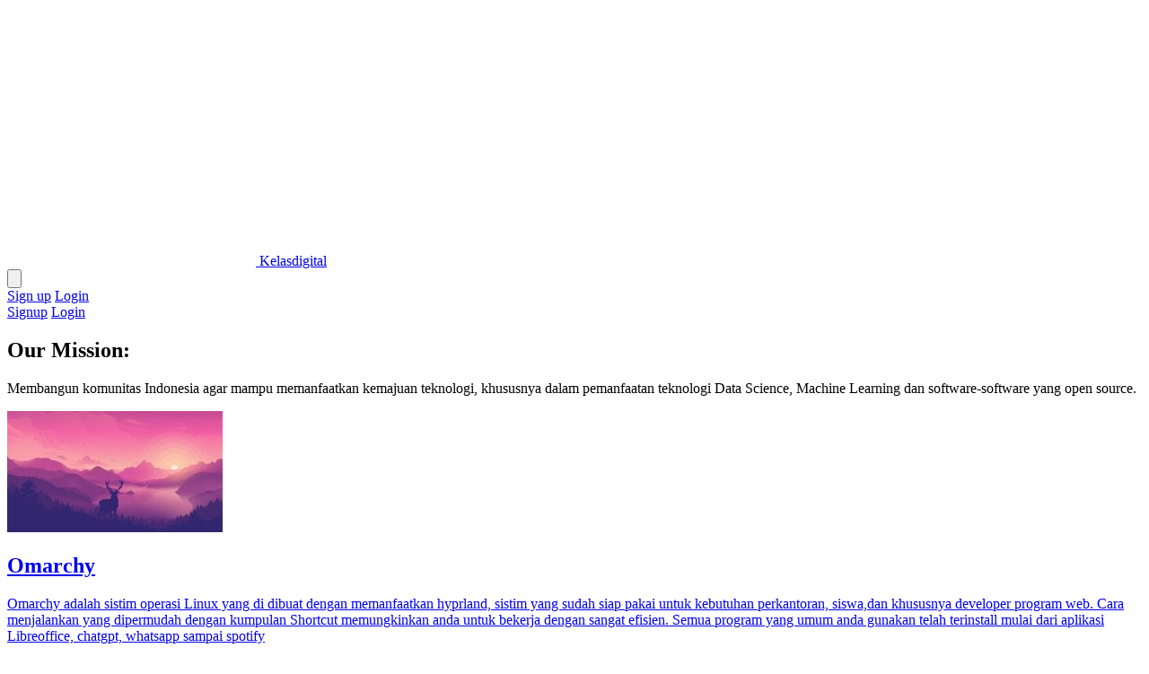

--- FILE ---
content_type: text/html; charset=utf-8
request_url: https://kelasdigital.com/
body_size: 3343
content:
<!DOCTYPE html>
<html>
  <head>
    <title>Kelasdigital.com</title>
    <meta name="viewport" content="width=device-width, initial-scale=1.0" />
    <meta name="apple-mobile-web-app-capable" content="yes">
    <meta name="mobile-web-app-capable" content="yes">
    <meta name="csrf-param" content="authenticity_token" />
<meta name="csrf-token" content="Vene-s0CPsMx6cb2E9Yg0640BmYMk6ASs0uzse-JndDzdKscs-zyGgEprFuqES6qSDHmNBM3_mR1otNEloIWGA" />
    
    
    <!-- favicon -->
    <link rel="icon" type="image/x-icon" href="/assets/favicon-9c7e2b59.ico" />
    <link rel="stylesheet" href="/assets/lexxy-37b27c59.css" />
    <link rel="stylesheet" href="/assets/actiontext-e646701d.css" data-turbo-track="reload" />
<link rel="stylesheet" href="/assets/application-23be7e8e.css" data-turbo-track="reload" />
<link rel="stylesheet" href="/assets/lexxy-content-9990f31c.css" data-turbo-track="reload" />
<link rel="stylesheet" href="/assets/lexxy-editor-a07d7c08.css" data-turbo-track="reload" />
<link rel="stylesheet" href="/assets/lexxy-variables-40fb042c.css" data-turbo-track="reload" />
<link rel="stylesheet" href="/assets/lexxy-37b27c59.css" data-turbo-track="reload" />
<link rel="stylesheet" href="/assets/markdown-3d359836.css" data-turbo-track="reload" />
<link rel="stylesheet" href="/assets/perusahaans-ce492f1f.css" data-turbo-track="reload" />
<link rel="stylesheet" href="/assets/tailwind-62c54014.css" data-turbo-track="reload" />
<link rel="stylesheet" href="/assets/willpaginate-40dca9ff.css" data-turbo-track="reload" />
    <!-- Include Toastr CSS from CDN -->
    <link rel="stylesheet" href="https://cdn.jsdelivr.net/npm/toastr@2.1.4/build/toastr.min.css">
    <link rel="stylesheet" href="https://cdn.jsdelivr.net/npm/flatpickr@4.6.13/dist/themes/airbnb.css">
    <link rel="stylesheet" href="https://fonts.googleapis.com/icon?family=Material+Icons">
    <link rel="stylesheet" href="https://cdn.jsdelivr.net/npm/select2@4.1.0-rc.0/dist/css/select2.min.css">
    <link rel="stylesheet" href="https://vjs.zencdn.net/8.16.1/video-js.css">
    <script type="importmap" data-turbo-track="reload">{
  "imports": {
    "application": "/assets/application-fe7d675b.js",
    "@hotwired/turbo-rails": "/assets/turbo.min-c1e82531.js",
    "@hotwired/stimulus": "/assets/stimulus.min-4b1e420e.js",
    "@hotwired/stimulus-loading": "/assets/stimulus-loading-1fc53fe7.js",
    "jquery": "/assets/jquery-15a62848.js",
    "toastr": "/assets/toastr-755888d6.js",
    "flatpickr": "/assets/flatpickr-bc43d5e1.js",
    "select2": "https://cdn.jsdelivr.net/npm/select2@4.1.0-rc.0/dist/js/select2.min.js",
    "accounting": "/assets/accounting-780884ab.js",
    "@rails/actiontext": "/assets/actiontext.esm-c376325e.js",
    "lexxy": "/assets/lexxy-4a3d1687.js",
    "@rails/activestorage": "/assets/activestorage.esm-81bb34bc.js",
    "controllers/application": "/assets/controllers/application-3affb389.js",
    "controllers/collapse_controller": "/assets/controllers/collapse_controller-f621484b.js",
    "controllers/course_controller": "/assets/controllers/course_controller-9c670a51.js",
    "controllers/dropdown_controller": "/assets/controllers/dropdown_controller-bea62d2e.js",
    "controllers/flatpickr_controller": "/assets/controllers/flatpickr_controller-4031f4fc.js",
    "controllers": "/assets/controllers/index-ee64e1f1.js",
    "controllers/lesson_controller": "/assets/controllers/lesson_controller-732cd555.js",
    "controllers/multi_collapse_controller": "/assets/controllers/multi_collapse_controller-929f754f.js",
    "controllers/navbar_controller": "/assets/controllers/navbar_controller-2fc726fd.js",
    "controllers/note_controller": "/assets/controllers/note_controller-bb720173.js",
    "controllers/perusahaan_form_controller": "/assets/controllers/perusahaan_form_controller-3423ab5d.js",
    "controllers/video_controller": "/assets/controllers/video_controller-7fdec3ab.js",
    "helpers/accounting_helper": "/assets/helpers/accounting_helper-89fe5a6d.js",
    "helpers/flatpickr_helper": "/assets/helpers/flatpickr_helper-e5e97cba.js",
    "helpers/select2_helper": "/assets/helpers/select2_helper-74745180.js"
  }
}</script>
<link rel="modulepreload" href="/assets/application-fe7d675b.js">
<link rel="modulepreload" href="/assets/turbo.min-c1e82531.js">
<link rel="modulepreload" href="/assets/stimulus.min-4b1e420e.js">
<link rel="modulepreload" href="/assets/stimulus-loading-1fc53fe7.js">
<link rel="modulepreload" href="/assets/jquery-15a62848.js">
<link rel="modulepreload" href="/assets/toastr-755888d6.js">
<link rel="modulepreload" href="/assets/flatpickr-bc43d5e1.js">
<link rel="modulepreload" href="https://cdn.jsdelivr.net/npm/select2@4.1.0-rc.0/dist/js/select2.min.js">
<link rel="modulepreload" href="/assets/accounting-780884ab.js">
<link rel="modulepreload" href="/assets/actiontext.esm-c376325e.js">
<link rel="modulepreload" href="/assets/lexxy-4a3d1687.js">
<link rel="modulepreload" href="/assets/activestorage.esm-81bb34bc.js">
<link rel="modulepreload" href="/assets/controllers/application-3affb389.js">
<link rel="modulepreload" href="/assets/controllers/collapse_controller-f621484b.js">
<link rel="modulepreload" href="/assets/controllers/course_controller-9c670a51.js">
<link rel="modulepreload" href="/assets/controllers/dropdown_controller-bea62d2e.js">
<link rel="modulepreload" href="/assets/controllers/flatpickr_controller-4031f4fc.js">
<link rel="modulepreload" href="/assets/controllers/index-ee64e1f1.js">
<link rel="modulepreload" href="/assets/controllers/lesson_controller-732cd555.js">
<link rel="modulepreload" href="/assets/controllers/multi_collapse_controller-929f754f.js">
<link rel="modulepreload" href="/assets/controllers/navbar_controller-2fc726fd.js">
<link rel="modulepreload" href="/assets/controllers/note_controller-bb720173.js">
<link rel="modulepreload" href="/assets/controllers/perusahaan_form_controller-3423ab5d.js">
<link rel="modulepreload" href="/assets/controllers/video_controller-7fdec3ab.js">
<link rel="modulepreload" href="/assets/helpers/accounting_helper-89fe5a6d.js">
<link rel="modulepreload" href="/assets/helpers/flatpickr_helper-e5e97cba.js">
<link rel="modulepreload" href="/assets/helpers/select2_helper-74745180.js">
<script type="module">import "application"</script>
    <meta name="turbo-refresh-method" content="morph">
    <meta name="turbo-refresh-scroll" content="preserve">
  </head>
  <body class="bg-background text-foreground">
    <div data-controller="navbar">
  <!-- Navbar -->
  <nav class="bg-primary text-primary-foreground">
    <div class="max-w-7xl mx-auto px-4 sm:px-6 lg:px-8">
      <div class="flex justify-between h-16">
        <!-- Logo -->
        <div class="flex-shrink-0 flex items-center">
  <a class="inline-flex items-center space-x-2 text-xl font-bold" href="/">
    <img id="logo" class="w-8 h-auto" src="/assets/logo-66550b03.png" />
    <span>Kelasdigital</span>
</a></div>
        <!-- Mobile Menu Button -->
        <div class="flex items-center md:hidden">
  <button data-action="click->navbar#toggleMobileMenu" data-navbar-target="mobileMenuButton" class="text-white focus:outline-none">
    <svg class="w-6 h-6" fill="none" stroke="currentColor" viewBox="0 0 24 24" xmlns="http://www.w3.org/2000/svg">
      <path stroke-linecap="round" stroke-linejoin="round" stroke-width="2" d="M4 6h16M4 12h16M4 18h16"></path>
    </svg>
  </button>
</div>
        <!-- Desktop Menu -->
  <div class="hidden md:flex items-center space-x-4 relative z-10">
    <a class="hover:bg-blue-500 px-3 py-2 rounded-md" href="/signup">Sign up</a>
    <a class="hover:bg-blue-500 px-3 py-2 rounded-md" href="/login">Login</a>
  </div>

      </div>
    </div>
    <!-- Mobile Menu (Hidden by Default) -->
<div data-navbar-target="mobileMenu" class="hidden md:hidden">
    <a class="block px-4 py-2" href="/signup">Signup</a>
    <a class="block px-4 py-2" href="/login">Login</a>
</div>
  </nav>
</div>
    <turbo-frame id="flash">
        <!-- Toastr Notifications flash[:notice] and flash[:alert]-->
<script type="module">
  import toastr from "toastr";
  // Configure Toastr options globally
  toastr.options = {
    "closeButton": true,
    "progressBar": true,
    "positionClass": "toast-bottom-left",
    "timeOut": "5000",
    "extendedTimeOut": "1000",
    "showDuration": "300",
    "hideDuration": "1000"
  };
  // Display flash messages via Toastr
</script>

</turbo-frame>    <div class="bg-gray-50 py-16 px-6 text-center">
  <h2 class="text-sm font-semibold uppercase tracking-widest text-yellow-600">
    Our Mission:
  </h2>
  <p class="mt-6 text-3xl  leading-relaxed text-gray-900 max-w-3xl mx-auto">
    Membangun komunitas Indonesia agar mampu memanfaatkan kemajuan teknologi,
    <span class="text-yellow-600 ">
      khususnya dalam pemanfaatan teknologi Data Science, Machine Learning
    </span>
    dan software-software yang
    <span class="text-yellow-600 ">open source.</span>
  </p>
</div>

  <a href="/courses/omarchy">
  <div class="mt-10 bg-white   rounded-xl p-6 flex flex-col md:flex-row items-start gap-6 max-w-5xl mx-auto">
    <!-- Course Image -->
    <div class="flex-shrink-0 w-full md:w-1/3 aspect-[16/9] bg-gray-50 rounded-lg flex items-center justify-center overflow-hidden">
      <img class="w-full h-full object-cover rounded-lg shadow-sm" src="https://sgp1.digitaloceanspaces.com/usahaku/kelasdigital_paperclip/thumb/logo_251118110123872_logo.jpg?1763463683" />
    </div>
    <div class="w-full md:w-2/3">
      <h2 class="text-2xl font-semibold text-gray-900 mb-3">
        Omarchy
      </h2>
      <p class="text-gray-700 leading-relaxed">
        Omarchy adalah sistim operasi Linux yang di dibuat dengan memanfaatkan hyprland, sistim yang sudah siap pakai untuk kebutuhan perkantoran, siswa,dan khususnya developer program web. Cara menjalankan yang dipermudah dengan kumpulan Shortcut memungkinkan anda untuk bekerja dengan sangat efisien. Semua program yang umum anda gunakan telah terinstall mulai dari aplikasi Libreoffice, chatgpt, whatsapp sampai spotify
      </p>
    </div>
  </div>
</a>
  <div class="flex flex-col items-center w-full px-4 py-4 text-sm text-gray-600 justify-center mx-auto">
  <div class="flex items-center justify-between space-x-2">
    <div class="digg_pagination">
      
    </div>
  </div>
</div>

  </body>
</html>


--- FILE ---
content_type: text/css
request_url: https://kelasdigital.com/assets/lexxy-37b27c59.css
body_size: 281
content:
@import url("/assets/lexxy-content-9990f31c.css");
@import url("/assets/lexxy-editor-a07d7c08.css");

/* Revert to default Lexxy styles that Tailwind messes up */
.lexxy-content {
    ul, ol, dl {
        list-style: revert;
        margin: revert;
        padding: revert;
    }
}

--- FILE ---
content_type: text/css
request_url: https://kelasdigital.com/assets/application-23be7e8e.css
body_size: 665
content:
/*
 * This is a manifest file that'll be compiled into application.css.
 *
 * With Propshaft, assets are served efficiently without preprocessing steps. You can still include
 * application-wide styles in this file, but keep in mind that CSS precedence will follow the standard
 * cascading order, meaning styles declared later in the document or manifest will override earlier ones,
 * depending on specificity.
 *
 * Consider organizing styles into separate files for maintainability.
 */

 /* membuat material icon tampak lebih besar */
 .md-18 {
  font-size: 18px !important;
 }


/* mematikan turbo-progress-bar */
.turbo-progress-bar {
  visibility: hidden;
}

--- FILE ---
content_type: text/css
request_url: https://kelasdigital.com/assets/lexxy-variables-40fb042c.css
body_size: 1948
content:
:root {
  /* Colors */
  --lexxy-color-ink: oklch(20% 0 0);
  --lexxy-color-ink-medium: oklch(40% 0 0);
  --lexxy-color-ink-light: oklch(60% 0 0);
  --lexxy-color-ink-lighter: oklch(85% 0 0);
  --lexxy-color-ink-lightest: oklch(96% 0 0);
  --lexxy-color-ink-inverted: white;

  --lexxy-color-accent-dark: oklch(57% 0.19 260);
  --lexxy-color-accent-medium: oklch(75% 0.196 258);
  --lexxy-color-accent-light: oklch(88% 0.026 254);
  --lexxy-color-accent-lightest: oklch(92% 0.026 254);

  --lexxy-color-red: oklch(60% 0.15 27);
  --lexxy-color-green: oklch(60% 0.15 145);
  --lexxy-color-blue: oklch(66% 0.196 258);
  --lexxy-color-purple: oklch(60% 0.15 305);

  --lexxy-color-code-token-att: #d73a49;
  --lexxy-color-code-token-comment: #6a737d;
  --lexxy-color-code-token-function: #6f42c1;
  --lexxy-color-code-token-operator: #d73a49;
  --lexxy-color-code-token-property: #005cc5;
  --lexxy-color-code-token-punctuation: #24292e;
  --lexxy-color-code-token-selector: #22863a;
  --lexxy-color-code-token-variable: #e36209;

  --lexxy-color-canvas: var(--lexxy-color-ink-inverted);
  --lexxy-color-text: var(--lexxy-color-ink);
  --lexxy-color-text-subtle: var(--lexxy-color-ink-medium);
  --lexxy-color-link: var(--lexxy-color-accent-dark);
  --lexxy-color-selected: var(--lexxy-color-accent-lightest);
  --lexxy-color-selected-hover: var(--lexxy-color-accent-light);
  --lexxy-color-selected-dark: var(--lexxy-color-blue);
  --lexxy-color-code-bg: var(--lexxy-color-ink-lightest);

  /* Typography */
  --lexxy-font-base: system-ui, sans-serif;
  --lexxy-font-mono: ui-monospace, "Menlo", "Monaco", Consolas, monospace;
  --lexxy-text-small: 0.875rem;
  --lexxy-content-margin: 1rem;

  /* Focus ring */
  --lexxy-focus-ring-color: var(--lexxy-color-accent-dark);
  --lexxy-focus-ring-offset: 2px;
  --lexxy-focus-ring-size: 2px;

  /* Misc */
  --lexxy-radius: 0.5ch;
  --lexxy-shadow: 0 2px 8px rgba(0, 0, 0, 0.1);
  --lexxy-z-popup: 1000;
}

--- FILE ---
content_type: text/css
request_url: https://kelasdigital.com/assets/markdown-3d359836.css
body_size: 612
content:
 /* tampilan tutorial markdown */
.markdown-content {
  font-size: 1.1rem;
  color: #555;
  letter-spacing: -0.01rem;
  a {
    color: #00A0B0;
  }
  h1, h2, h3 {
    margin-top: 3rem;
    margin-bottom: 1rem;
    font-weight: bolder;
    color: #222;
  }
  h1 { 
    font-size: 1.5rem;
  }
  h2 { 
    font-size: 1.3rem;
  }
  h3 { 
    font-size: 1.2rem;
  }
  li {
    margin-left: 1.5rem; /* Additional indentation for nested lists */
    list-style-type:circle; /* Default bullet for unordered sub-lists */
  }
  
  .daftar-isi{
    li {
      list-style-type:decimal;
      padding-left: 1rem;
    }
  }
}


--- FILE ---
content_type: text/css
request_url: https://kelasdigital.com/assets/perusahaans-ce492f1f.css
body_size: 2035
content:
/* Scoped styles for Perusahaans views (table + form)
   Uses CSS variables defined in app/assets/tailwind/application.css
*/

.perusahaans-table {
  width: 100%;
  border-collapse: collapse;
  margin-top: 0.75rem;
}

.perusahaans-table th,
.perusahaans-table td {
  padding: 0.5rem 0.75rem;
  border-bottom: 1px solid var(--color-border);
  vertical-align: middle;
}

.perusahaans-table thead th {
  background: var(--color-primary);
  color: var(--color-primary-foreground);
  text-align: left;
  font-weight: 600;
}

.perusahaans-table tbody tr:nth-child(odd) {
  background-color: rgba(0, 0, 0, 0.02);
}

.perusahaans-table tbody tr:hover {
  background-color: rgba(0, 0, 0, 0.04);
}

.perusahaans-table .actions a {
  text-decoration: none;
}

/* Turbo frame form wrapper */
#perusahaan_form {
  display: block;
  margin-top: 1rem;
  padding: 1rem;
  background: #ffffff;
  border: 1px solid var(--color-border);
  border-radius: 0.5rem;
}

#perusahaan_form .field {
  margin-bottom: 0.75rem;
}

#perusahaan_form label {
  display: block;
  margin-bottom: 0.25rem;
  font-weight: 500;
}

#perusahaan_form input[type="text"],
#perusahaan_form textarea {
  width: 100%;
  padding: 0.5rem;
  border: 1px solid var(--color-border);
  border-radius: 0.375rem;
}

#perusahaan_form input[type="submit"],
#perusahaan_form button[type="submit"] {
  background: var(--color-btn-new);
  color: var(--color-primary-foreground);
  border: none;
  padding: 0.5rem 0.75rem;
  border-radius: 0.375rem;
  cursor: pointer;
}

@media (max-width: 640px) {
  .perusahaans-table thead { display: none; }
  .perusahaans-table, .perusahaans-table tbody, .perusahaans-table tr, .perusahaans-table td {
    display: block;
    width: 100%;
  }
  .perusahaans-table tr { margin-bottom: 0.75rem; }
  .perusahaans-table td { text-align: right; padding-left: 50%; position: relative; }
  .perusahaans-table td::before {
    content: attr(data-label);
    position: absolute;
    left: 0.75rem;
    width: 45%;
    text-align: left;
    font-weight: 600;
  }
}


--- FILE ---
content_type: text/css
request_url: https://kelasdigital.com/assets/willpaginate-40dca9ff.css
body_size: 2861
content:
.digg_pagination {
  background: white;
  cursor: default;
  /* self-clearing method: */ }
  .digg_pagination a, .digg_pagination span, .digg_pagination em {
    padding: 0.2em 0.5em;
    display: block;
    float: left;
    margin-right: 1px; }
  .digg_pagination .disabled {
    color: #999999;
    border: 1px solid #dddddd; }
  .digg_pagination .current {
    font-style: normal;
    font-weight: bold;
    background: #2e6ab1;
    color: white;
    border: 1px solid #2e6ab1; }
  .digg_pagination a {
    text-decoration: none;
    color: #105cb6;
    border: 1px solid #9aafe5; }
    .digg_pagination a:hover, .digg_pagination a:focus {
      color: #000033;
      border-color: #000033; }
  .digg_pagination .page_info {
    background: #2e6ab1;
    color: white;
    padding: 0.4em 0.6em;
    width: 22em;
    margin-bottom: 0.3em;
    text-align: center; }
    .digg_pagination .page_info b {
      color: #000033;
      background: #6aa6ed;
      padding: 0.1em 0.25em; }
  .digg_pagination:after {
    content: ".";
    display: block;
    height: 0;
    clear: both;
    visibility: hidden; }
  * html .digg_pagination {
    height: 1%; }
  *:first-child + html .digg_pagination {
    overflow: hidden; }

.apple_pagination {
  background: #f1f1f1;
  border: 1px solid #e5e5e5;
  text-align: center;
  padding: 1em;
  cursor: default; }
  .apple_pagination a, .apple_pagination span {
    padding: 0.2em 0.3em; }
  .apple_pagination .disabled {
    color: #aaaaaa; }
  .apple_pagination .current {
    font-style: normal;
    font-weight: bold;
    background-color: #bebebe;
    display: inline-block;
    width: 1.4em;
    height: 1.4em;
    line-height: 1.5;
    -moz-border-radius: 1em;
    -webkit-border-radius: 1em;
    border-radius: 1em;
    text-shadow: rgba(255, 255, 255, 0.8) 1px 1px 1px; }
  .apple_pagination a {
    text-decoration: none;
    color: black; }
    .apple_pagination a:hover, .apple_pagination a:focus {
      text-decoration: underline; }

.flickr_pagination {
  text-align: center;
  padding: 0.3em;
  cursor: default; }
  .flickr_pagination a, .flickr_pagination span, .flickr_pagination em {
    padding: 0.2em 0.5em; }
  .flickr_pagination .disabled {
    color: #aaaaaa; }
  .flickr_pagination .current {
    font-style: normal;
    font-weight: bold;
    color: #ff0084; }
  .flickr_pagination a {
    border: 1px solid #dddddd;
    color: #0063dc;
    text-decoration: none; }
    .flickr_pagination a:hover, .flickr_pagination a:focus {
      border-color: #003366;
      background: #0063dc;
      color: white; }
  .flickr_pagination .page_info {
    color: #aaaaaa;
    padding-top: 0.8em; }
  .flickr_pagination .previous_page, .flickr_pagination .next_page {
    border-width: 2px; }
  .flickr_pagination .previous_page {
    margin-right: 1em; }
  .flickr_pagination .next_page {
    margin-left: 1em; }


--- FILE ---
content_type: application/javascript
request_url: https://kelasdigital.com/assets/controllers/dropdown_controller-bea62d2e.js
body_size: 230
content:
import { Controller } from "@hotwired/stimulus";
// Connects to data-controller="dropdown"
export default class extends Controller {
  static targets = ["menu"];

  toggle() {
    this.menuTarget.classList.toggle("hidden");
  }
}


--- FILE ---
content_type: application/javascript
request_url: https://kelasdigital.com/assets/helpers/flatpickr_helper-e5e97cba.js
body_size: 295
content:
// import { activateDatePicker } from "helpers/flatpickr_helper"
import flatpickr from "flatpickr"

export function activateDatePicker() {
  flatpickr(".datepicker", {
    dateFormat: "d-m-Y", // Customize the date format
    allowInput: true     // Allow users to type the date manually
  });
}

--- FILE ---
content_type: application/javascript
request_url: https://kelasdigital.com/assets/controllers/multi_collapse_controller-929f754f.js
body_size: 460
content:
import { Controller } from "@hotwired/stimulus"

// Connects to data-controller="multi-collapse"
export default class extends Controller {
  static targets = ["content", "icon"];

  toggle() {
    event.preventDefault(); // Prevents button from submitting the form
    
    this.contentTarget.classList.toggle("hidden");
    this.iconTarget.innerText = this.contentTarget.classList.contains("hidden") ? "expand_more" : "expand_less";

  }

  connect() {
  }
}


--- FILE ---
content_type: application/javascript
request_url: https://kelasdigital.com/assets/activestorage.esm-81bb34bc.js
body_size: 28343
content:
var sparkMd5 = {
  exports: {}
};

(function(module, exports) {
  (function(factory) {
    {
      module.exports = factory();
    }
  })((function(undefined$1) {
    var hex_chr = [ "0", "1", "2", "3", "4", "5", "6", "7", "8", "9", "a", "b", "c", "d", "e", "f" ];
    function md5cycle(x, k) {
      var a = x[0], b = x[1], c = x[2], d = x[3];
      a += (b & c | ~b & d) + k[0] - 680876936 | 0;
      a = (a << 7 | a >>> 25) + b | 0;
      d += (a & b | ~a & c) + k[1] - 389564586 | 0;
      d = (d << 12 | d >>> 20) + a | 0;
      c += (d & a | ~d & b) + k[2] + 606105819 | 0;
      c = (c << 17 | c >>> 15) + d | 0;
      b += (c & d | ~c & a) + k[3] - 1044525330 | 0;
      b = (b << 22 | b >>> 10) + c | 0;
      a += (b & c | ~b & d) + k[4] - 176418897 | 0;
      a = (a << 7 | a >>> 25) + b | 0;
      d += (a & b | ~a & c) + k[5] + 1200080426 | 0;
      d = (d << 12 | d >>> 20) + a | 0;
      c += (d & a | ~d & b) + k[6] - 1473231341 | 0;
      c = (c << 17 | c >>> 15) + d | 0;
      b += (c & d | ~c & a) + k[7] - 45705983 | 0;
      b = (b << 22 | b >>> 10) + c | 0;
      a += (b & c | ~b & d) + k[8] + 1770035416 | 0;
      a = (a << 7 | a >>> 25) + b | 0;
      d += (a & b | ~a & c) + k[9] - 1958414417 | 0;
      d = (d << 12 | d >>> 20) + a | 0;
      c += (d & a | ~d & b) + k[10] - 42063 | 0;
      c = (c << 17 | c >>> 15) + d | 0;
      b += (c & d | ~c & a) + k[11] - 1990404162 | 0;
      b = (b << 22 | b >>> 10) + c | 0;
      a += (b & c | ~b & d) + k[12] + 1804603682 | 0;
      a = (a << 7 | a >>> 25) + b | 0;
      d += (a & b | ~a & c) + k[13] - 40341101 | 0;
      d = (d << 12 | d >>> 20) + a | 0;
      c += (d & a | ~d & b) + k[14] - 1502002290 | 0;
      c = (c << 17 | c >>> 15) + d | 0;
      b += (c & d | ~c & a) + k[15] + 1236535329 | 0;
      b = (b << 22 | b >>> 10) + c | 0;
      a += (b & d | c & ~d) + k[1] - 165796510 | 0;
      a = (a << 5 | a >>> 27) + b | 0;
      d += (a & c | b & ~c) + k[6] - 1069501632 | 0;
      d = (d << 9 | d >>> 23) + a | 0;
      c += (d & b | a & ~b) + k[11] + 643717713 | 0;
      c = (c << 14 | c >>> 18) + d | 0;
      b += (c & a | d & ~a) + k[0] - 373897302 | 0;
      b = (b << 20 | b >>> 12) + c | 0;
      a += (b & d | c & ~d) + k[5] - 701558691 | 0;
      a = (a << 5 | a >>> 27) + b | 0;
      d += (a & c | b & ~c) + k[10] + 38016083 | 0;
      d = (d << 9 | d >>> 23) + a | 0;
      c += (d & b | a & ~b) + k[15] - 660478335 | 0;
      c = (c << 14 | c >>> 18) + d | 0;
      b += (c & a | d & ~a) + k[4] - 405537848 | 0;
      b = (b << 20 | b >>> 12) + c | 0;
      a += (b & d | c & ~d) + k[9] + 568446438 | 0;
      a = (a << 5 | a >>> 27) + b | 0;
      d += (a & c | b & ~c) + k[14] - 1019803690 | 0;
      d = (d << 9 | d >>> 23) + a | 0;
      c += (d & b | a & ~b) + k[3] - 187363961 | 0;
      c = (c << 14 | c >>> 18) + d | 0;
      b += (c & a | d & ~a) + k[8] + 1163531501 | 0;
      b = (b << 20 | b >>> 12) + c | 0;
      a += (b & d | c & ~d) + k[13] - 1444681467 | 0;
      a = (a << 5 | a >>> 27) + b | 0;
      d += (a & c | b & ~c) + k[2] - 51403784 | 0;
      d = (d << 9 | d >>> 23) + a | 0;
      c += (d & b | a & ~b) + k[7] + 1735328473 | 0;
      c = (c << 14 | c >>> 18) + d | 0;
      b += (c & a | d & ~a) + k[12] - 1926607734 | 0;
      b = (b << 20 | b >>> 12) + c | 0;
      a += (b ^ c ^ d) + k[5] - 378558 | 0;
      a = (a << 4 | a >>> 28) + b | 0;
      d += (a ^ b ^ c) + k[8] - 2022574463 | 0;
      d = (d << 11 | d >>> 21) + a | 0;
      c += (d ^ a ^ b) + k[11] + 1839030562 | 0;
      c = (c << 16 | c >>> 16) + d | 0;
      b += (c ^ d ^ a) + k[14] - 35309556 | 0;
      b = (b << 23 | b >>> 9) + c | 0;
      a += (b ^ c ^ d) + k[1] - 1530992060 | 0;
      a = (a << 4 | a >>> 28) + b | 0;
      d += (a ^ b ^ c) + k[4] + 1272893353 | 0;
      d = (d << 11 | d >>> 21) + a | 0;
      c += (d ^ a ^ b) + k[7] - 155497632 | 0;
      c = (c << 16 | c >>> 16) + d | 0;
      b += (c ^ d ^ a) + k[10] - 1094730640 | 0;
      b = (b << 23 | b >>> 9) + c | 0;
      a += (b ^ c ^ d) + k[13] + 681279174 | 0;
      a = (a << 4 | a >>> 28) + b | 0;
      d += (a ^ b ^ c) + k[0] - 358537222 | 0;
      d = (d << 11 | d >>> 21) + a | 0;
      c += (d ^ a ^ b) + k[3] - 722521979 | 0;
      c = (c << 16 | c >>> 16) + d | 0;
      b += (c ^ d ^ a) + k[6] + 76029189 | 0;
      b = (b << 23 | b >>> 9) + c | 0;
      a += (b ^ c ^ d) + k[9] - 640364487 | 0;
      a = (a << 4 | a >>> 28) + b | 0;
      d += (a ^ b ^ c) + k[12] - 421815835 | 0;
      d = (d << 11 | d >>> 21) + a | 0;
      c += (d ^ a ^ b) + k[15] + 530742520 | 0;
      c = (c << 16 | c >>> 16) + d | 0;
      b += (c ^ d ^ a) + k[2] - 995338651 | 0;
      b = (b << 23 | b >>> 9) + c | 0;
      a += (c ^ (b | ~d)) + k[0] - 198630844 | 0;
      a = (a << 6 | a >>> 26) + b | 0;
      d += (b ^ (a | ~c)) + k[7] + 1126891415 | 0;
      d = (d << 10 | d >>> 22) + a | 0;
      c += (a ^ (d | ~b)) + k[14] - 1416354905 | 0;
      c = (c << 15 | c >>> 17) + d | 0;
      b += (d ^ (c | ~a)) + k[5] - 57434055 | 0;
      b = (b << 21 | b >>> 11) + c | 0;
      a += (c ^ (b | ~d)) + k[12] + 1700485571 | 0;
      a = (a << 6 | a >>> 26) + b | 0;
      d += (b ^ (a | ~c)) + k[3] - 1894986606 | 0;
      d = (d << 10 | d >>> 22) + a | 0;
      c += (a ^ (d | ~b)) + k[10] - 1051523 | 0;
      c = (c << 15 | c >>> 17) + d | 0;
      b += (d ^ (c | ~a)) + k[1] - 2054922799 | 0;
      b = (b << 21 | b >>> 11) + c | 0;
      a += (c ^ (b | ~d)) + k[8] + 1873313359 | 0;
      a = (a << 6 | a >>> 26) + b | 0;
      d += (b ^ (a | ~c)) + k[15] - 30611744 | 0;
      d = (d << 10 | d >>> 22) + a | 0;
      c += (a ^ (d | ~b)) + k[6] - 1560198380 | 0;
      c = (c << 15 | c >>> 17) + d | 0;
      b += (d ^ (c | ~a)) + k[13] + 1309151649 | 0;
      b = (b << 21 | b >>> 11) + c | 0;
      a += (c ^ (b | ~d)) + k[4] - 145523070 | 0;
      a = (a << 6 | a >>> 26) + b | 0;
      d += (b ^ (a | ~c)) + k[11] - 1120210379 | 0;
      d = (d << 10 | d >>> 22) + a | 0;
      c += (a ^ (d | ~b)) + k[2] + 718787259 | 0;
      c = (c << 15 | c >>> 17) + d | 0;
      b += (d ^ (c | ~a)) + k[9] - 343485551 | 0;
      b = (b << 21 | b >>> 11) + c | 0;
      x[0] = a + x[0] | 0;
      x[1] = b + x[1] | 0;
      x[2] = c + x[2] | 0;
      x[3] = d + x[3] | 0;
    }
    function md5blk(s) {
      var md5blks = [], i;
      for (i = 0; i < 64; i += 4) {
        md5blks[i >> 2] = s.charCodeAt(i) + (s.charCodeAt(i + 1) << 8) + (s.charCodeAt(i + 2) << 16) + (s.charCodeAt(i + 3) << 24);
      }
      return md5blks;
    }
    function md5blk_array(a) {
      var md5blks = [], i;
      for (i = 0; i < 64; i += 4) {
        md5blks[i >> 2] = a[i] + (a[i + 1] << 8) + (a[i + 2] << 16) + (a[i + 3] << 24);
      }
      return md5blks;
    }
    function md51(s) {
      var n = s.length, state = [ 1732584193, -271733879, -1732584194, 271733878 ], i, length, tail, tmp, lo, hi;
      for (i = 64; i <= n; i += 64) {
        md5cycle(state, md5blk(s.substring(i - 64, i)));
      }
      s = s.substring(i - 64);
      length = s.length;
      tail = [ 0, 0, 0, 0, 0, 0, 0, 0, 0, 0, 0, 0, 0, 0, 0, 0 ];
      for (i = 0; i < length; i += 1) {
        tail[i >> 2] |= s.charCodeAt(i) << (i % 4 << 3);
      }
      tail[i >> 2] |= 128 << (i % 4 << 3);
      if (i > 55) {
        md5cycle(state, tail);
        for (i = 0; i < 16; i += 1) {
          tail[i] = 0;
        }
      }
      tmp = n * 8;
      tmp = tmp.toString(16).match(/(.*?)(.{0,8})$/);
      lo = parseInt(tmp[2], 16);
      hi = parseInt(tmp[1], 16) || 0;
      tail[14] = lo;
      tail[15] = hi;
      md5cycle(state, tail);
      return state;
    }
    function md51_array(a) {
      var n = a.length, state = [ 1732584193, -271733879, -1732584194, 271733878 ], i, length, tail, tmp, lo, hi;
      for (i = 64; i <= n; i += 64) {
        md5cycle(state, md5blk_array(a.subarray(i - 64, i)));
      }
      a = i - 64 < n ? a.subarray(i - 64) : new Uint8Array(0);
      length = a.length;
      tail = [ 0, 0, 0, 0, 0, 0, 0, 0, 0, 0, 0, 0, 0, 0, 0, 0 ];
      for (i = 0; i < length; i += 1) {
        tail[i >> 2] |= a[i] << (i % 4 << 3);
      }
      tail[i >> 2] |= 128 << (i % 4 << 3);
      if (i > 55) {
        md5cycle(state, tail);
        for (i = 0; i < 16; i += 1) {
          tail[i] = 0;
        }
      }
      tmp = n * 8;
      tmp = tmp.toString(16).match(/(.*?)(.{0,8})$/);
      lo = parseInt(tmp[2], 16);
      hi = parseInt(tmp[1], 16) || 0;
      tail[14] = lo;
      tail[15] = hi;
      md5cycle(state, tail);
      return state;
    }
    function rhex(n) {
      var s = "", j;
      for (j = 0; j < 4; j += 1) {
        s += hex_chr[n >> j * 8 + 4 & 15] + hex_chr[n >> j * 8 & 15];
      }
      return s;
    }
    function hex(x) {
      var i;
      for (i = 0; i < x.length; i += 1) {
        x[i] = rhex(x[i]);
      }
      return x.join("");
    }
    if (hex(md51("hello")) !== "5d41402abc4b2a76b9719d911017c592") ;
    if (typeof ArrayBuffer !== "undefined" && !ArrayBuffer.prototype.slice) {
      (function() {
        function clamp(val, length) {
          val = val | 0 || 0;
          if (val < 0) {
            return Math.max(val + length, 0);
          }
          return Math.min(val, length);
        }
        ArrayBuffer.prototype.slice = function(from, to) {
          var length = this.byteLength, begin = clamp(from, length), end = length, num, target, targetArray, sourceArray;
          if (to !== undefined$1) {
            end = clamp(to, length);
          }
          if (begin > end) {
            return new ArrayBuffer(0);
          }
          num = end - begin;
          target = new ArrayBuffer(num);
          targetArray = new Uint8Array(target);
          sourceArray = new Uint8Array(this, begin, num);
          targetArray.set(sourceArray);
          return target;
        };
      })();
    }
    function toUtf8(str) {
      if (/[\u0080-\uFFFF]/.test(str)) {
        str = unescape(encodeURIComponent(str));
      }
      return str;
    }
    function utf8Str2ArrayBuffer(str, returnUInt8Array) {
      var length = str.length, buff = new ArrayBuffer(length), arr = new Uint8Array(buff), i;
      for (i = 0; i < length; i += 1) {
        arr[i] = str.charCodeAt(i);
      }
      return returnUInt8Array ? arr : buff;
    }
    function arrayBuffer2Utf8Str(buff) {
      return String.fromCharCode.apply(null, new Uint8Array(buff));
    }
    function concatenateArrayBuffers(first, second, returnUInt8Array) {
      var result = new Uint8Array(first.byteLength + second.byteLength);
      result.set(new Uint8Array(first));
      result.set(new Uint8Array(second), first.byteLength);
      return returnUInt8Array ? result : result.buffer;
    }
    function hexToBinaryString(hex) {
      var bytes = [], length = hex.length, x;
      for (x = 0; x < length - 1; x += 2) {
        bytes.push(parseInt(hex.substr(x, 2), 16));
      }
      return String.fromCharCode.apply(String, bytes);
    }
    function SparkMD5() {
      this.reset();
    }
    SparkMD5.prototype.append = function(str) {
      this.appendBinary(toUtf8(str));
      return this;
    };
    SparkMD5.prototype.appendBinary = function(contents) {
      this._buff += contents;
      this._length += contents.length;
      var length = this._buff.length, i;
      for (i = 64; i <= length; i += 64) {
        md5cycle(this._hash, md5blk(this._buff.substring(i - 64, i)));
      }
      this._buff = this._buff.substring(i - 64);
      return this;
    };
    SparkMD5.prototype.end = function(raw) {
      var buff = this._buff, length = buff.length, i, tail = [ 0, 0, 0, 0, 0, 0, 0, 0, 0, 0, 0, 0, 0, 0, 0, 0 ], ret;
      for (i = 0; i < length; i += 1) {
        tail[i >> 2] |= buff.charCodeAt(i) << (i % 4 << 3);
      }
      this._finish(tail, length);
      ret = hex(this._hash);
      if (raw) {
        ret = hexToBinaryString(ret);
      }
      this.reset();
      return ret;
    };
    SparkMD5.prototype.reset = function() {
      this._buff = "";
      this._length = 0;
      this._hash = [ 1732584193, -271733879, -1732584194, 271733878 ];
      return this;
    };
    SparkMD5.prototype.getState = function() {
      return {
        buff: this._buff,
        length: this._length,
        hash: this._hash.slice()
      };
    };
    SparkMD5.prototype.setState = function(state) {
      this._buff = state.buff;
      this._length = state.length;
      this._hash = state.hash;
      return this;
    };
    SparkMD5.prototype.destroy = function() {
      delete this._hash;
      delete this._buff;
      delete this._length;
    };
    SparkMD5.prototype._finish = function(tail, length) {
      var i = length, tmp, lo, hi;
      tail[i >> 2] |= 128 << (i % 4 << 3);
      if (i > 55) {
        md5cycle(this._hash, tail);
        for (i = 0; i < 16; i += 1) {
          tail[i] = 0;
        }
      }
      tmp = this._length * 8;
      tmp = tmp.toString(16).match(/(.*?)(.{0,8})$/);
      lo = parseInt(tmp[2], 16);
      hi = parseInt(tmp[1], 16) || 0;
      tail[14] = lo;
      tail[15] = hi;
      md5cycle(this._hash, tail);
    };
    SparkMD5.hash = function(str, raw) {
      return SparkMD5.hashBinary(toUtf8(str), raw);
    };
    SparkMD5.hashBinary = function(content, raw) {
      var hash = md51(content), ret = hex(hash);
      return raw ? hexToBinaryString(ret) : ret;
    };
    SparkMD5.ArrayBuffer = function() {
      this.reset();
    };
    SparkMD5.ArrayBuffer.prototype.append = function(arr) {
      var buff = concatenateArrayBuffers(this._buff.buffer, arr, true), length = buff.length, i;
      this._length += arr.byteLength;
      for (i = 64; i <= length; i += 64) {
        md5cycle(this._hash, md5blk_array(buff.subarray(i - 64, i)));
      }
      this._buff = i - 64 < length ? new Uint8Array(buff.buffer.slice(i - 64)) : new Uint8Array(0);
      return this;
    };
    SparkMD5.ArrayBuffer.prototype.end = function(raw) {
      var buff = this._buff, length = buff.length, tail = [ 0, 0, 0, 0, 0, 0, 0, 0, 0, 0, 0, 0, 0, 0, 0, 0 ], i, ret;
      for (i = 0; i < length; i += 1) {
        tail[i >> 2] |= buff[i] << (i % 4 << 3);
      }
      this._finish(tail, length);
      ret = hex(this._hash);
      if (raw) {
        ret = hexToBinaryString(ret);
      }
      this.reset();
      return ret;
    };
    SparkMD5.ArrayBuffer.prototype.reset = function() {
      this._buff = new Uint8Array(0);
      this._length = 0;
      this._hash = [ 1732584193, -271733879, -1732584194, 271733878 ];
      return this;
    };
    SparkMD5.ArrayBuffer.prototype.getState = function() {
      var state = SparkMD5.prototype.getState.call(this);
      state.buff = arrayBuffer2Utf8Str(state.buff);
      return state;
    };
    SparkMD5.ArrayBuffer.prototype.setState = function(state) {
      state.buff = utf8Str2ArrayBuffer(state.buff, true);
      return SparkMD5.prototype.setState.call(this, state);
    };
    SparkMD5.ArrayBuffer.prototype.destroy = SparkMD5.prototype.destroy;
    SparkMD5.ArrayBuffer.prototype._finish = SparkMD5.prototype._finish;
    SparkMD5.ArrayBuffer.hash = function(arr, raw) {
      var hash = md51_array(new Uint8Array(arr)), ret = hex(hash);
      return raw ? hexToBinaryString(ret) : ret;
    };
    return SparkMD5;
  }));
})(sparkMd5);

var SparkMD5 = sparkMd5.exports;

const fileSlice = File.prototype.slice || File.prototype.mozSlice || File.prototype.webkitSlice;

class FileChecksum {
  static create(file, callback) {
    const instance = new FileChecksum(file);
    instance.create(callback);
  }
  constructor(file) {
    this.file = file;
    this.chunkSize = 2097152;
    this.chunkCount = Math.ceil(this.file.size / this.chunkSize);
    this.chunkIndex = 0;
  }
  create(callback) {
    this.callback = callback;
    this.md5Buffer = new SparkMD5.ArrayBuffer;
    this.fileReader = new FileReader;
    this.fileReader.addEventListener("load", (event => this.fileReaderDidLoad(event)));
    this.fileReader.addEventListener("error", (event => this.fileReaderDidError(event)));
    this.readNextChunk();
  }
  fileReaderDidLoad(event) {
    this.md5Buffer.append(event.target.result);
    if (!this.readNextChunk()) {
      const binaryDigest = this.md5Buffer.end(true);
      const base64digest = btoa(binaryDigest);
      this.callback(null, base64digest);
    }
  }
  fileReaderDidError(event) {
    this.callback(`Error reading ${this.file.name}`);
  }
  readNextChunk() {
    if (this.chunkIndex < this.chunkCount || this.chunkIndex == 0 && this.chunkCount == 0) {
      const start = this.chunkIndex * this.chunkSize;
      const end = Math.min(start + this.chunkSize, this.file.size);
      const bytes = fileSlice.call(this.file, start, end);
      this.fileReader.readAsArrayBuffer(bytes);
      this.chunkIndex++;
      return true;
    } else {
      return false;
    }
  }
}

function getMetaValue(name) {
  const element = findElement(document.head, `meta[name="${name}"]`);
  if (element) {
    return element.getAttribute("content");
  }
}

function findElements(root, selector) {
  if (typeof root == "string") {
    selector = root;
    root = document;
  }
  const elements = root.querySelectorAll(selector);
  return toArray(elements);
}

function findElement(root, selector) {
  if (typeof root == "string") {
    selector = root;
    root = document;
  }
  return root.querySelector(selector);
}

function dispatchEvent(element, type, eventInit = {}) {
  const {disabled: disabled} = element;
  const {bubbles: bubbles, cancelable: cancelable, detail: detail} = eventInit;
  const event = document.createEvent("Event");
  event.initEvent(type, bubbles || true, cancelable || true);
  event.detail = detail || {};
  try {
    element.disabled = false;
    element.dispatchEvent(event);
  } finally {
    element.disabled = disabled;
  }
  return event;
}

function toArray(value) {
  if (Array.isArray(value)) {
    return value;
  } else if (Array.from) {
    return Array.from(value);
  } else {
    return [].slice.call(value);
  }
}

class BlobRecord {
  constructor(file, checksum, url, customHeaders = {}) {
    this.file = file;
    this.attributes = {
      filename: file.name,
      content_type: file.type || "application/octet-stream",
      byte_size: file.size,
      checksum: checksum
    };
    this.xhr = new XMLHttpRequest;
    this.xhr.open("POST", url, true);
    this.xhr.responseType = "json";
    this.xhr.setRequestHeader("Content-Type", "application/json");
    this.xhr.setRequestHeader("Accept", "application/json");
    this.xhr.setRequestHeader("X-Requested-With", "XMLHttpRequest");
    Object.keys(customHeaders).forEach((headerKey => {
      this.xhr.setRequestHeader(headerKey, customHeaders[headerKey]);
    }));
    const csrfToken = getMetaValue("csrf-token");
    if (csrfToken != undefined) {
      this.xhr.setRequestHeader("X-CSRF-Token", csrfToken);
    }
    this.xhr.addEventListener("load", (event => this.requestDidLoad(event)));
    this.xhr.addEventListener("error", (event => this.requestDidError(event)));
  }
  get status() {
    return this.xhr.status;
  }
  get response() {
    const {responseType: responseType, response: response} = this.xhr;
    if (responseType == "json") {
      return response;
    } else {
      return JSON.parse(response);
    }
  }
  create(callback) {
    this.callback = callback;
    this.xhr.send(JSON.stringify({
      blob: this.attributes
    }));
  }
  requestDidLoad(event) {
    if (this.status >= 200 && this.status < 300) {
      const {response: response} = this;
      const {direct_upload: direct_upload} = response;
      delete response.direct_upload;
      this.attributes = response;
      this.directUploadData = direct_upload;
      this.callback(null, this.toJSON());
    } else {
      this.requestDidError(event);
    }
  }
  requestDidError(event) {
    this.callback(`Error creating Blob for "${this.file.name}". Status: ${this.status}`);
  }
  toJSON() {
    const result = {};
    for (const key in this.attributes) {
      result[key] = this.attributes[key];
    }
    return result;
  }
}

class BlobUpload {
  constructor(blob) {
    this.blob = blob;
    this.file = blob.file;
    const {url: url, headers: headers} = blob.directUploadData;
    this.xhr = new XMLHttpRequest;
    this.xhr.open("PUT", url, true);
    this.xhr.responseType = "text";
    for (const key in headers) {
      this.xhr.setRequestHeader(key, headers[key]);
    }
    this.xhr.addEventListener("load", (event => this.requestDidLoad(event)));
    this.xhr.addEventListener("error", (event => this.requestDidError(event)));
  }
  create(callback) {
    this.callback = callback;
    this.xhr.send(this.file.slice());
  }
  requestDidLoad(event) {
    const {status: status, response: response} = this.xhr;
    if (status >= 200 && status < 300) {
      this.callback(null, response);
    } else {
      this.requestDidError(event);
    }
  }
  requestDidError(event) {
    this.callback(`Error storing "${this.file.name}". Status: ${this.xhr.status}`);
  }
}

let id = 0;

class DirectUpload {
  constructor(file, url, delegate, customHeaders = {}) {
    this.id = ++id;
    this.file = file;
    this.url = url;
    this.delegate = delegate;
    this.customHeaders = customHeaders;
  }
  create(callback) {
    FileChecksum.create(this.file, ((error, checksum) => {
      if (error) {
        callback(error);
        return;
      }
      const blob = new BlobRecord(this.file, checksum, this.url, this.customHeaders);
      notify(this.delegate, "directUploadWillCreateBlobWithXHR", blob.xhr);
      blob.create((error => {
        if (error) {
          callback(error);
        } else {
          const upload = new BlobUpload(blob);
          notify(this.delegate, "directUploadWillStoreFileWithXHR", upload.xhr);
          upload.create((error => {
            if (error) {
              callback(error);
            } else {
              callback(null, blob.toJSON());
            }
          }));
        }
      }));
    }));
  }
}

function notify(object, methodName, ...messages) {
  if (object && typeof object[methodName] == "function") {
    return object[methodName](...messages);
  }
}

class DirectUploadController {
  constructor(input, file) {
    this.input = input;
    this.file = file;
    this.directUpload = new DirectUpload(this.file, this.url, this);
    this.dispatch("initialize");
  }
  start(callback) {
    const hiddenInput = document.createElement("input");
    hiddenInput.type = "hidden";
    hiddenInput.name = this.input.name;
    this.input.insertAdjacentElement("beforebegin", hiddenInput);
    this.dispatch("start");
    this.directUpload.create(((error, attributes) => {
      if (error) {
        hiddenInput.parentNode.removeChild(hiddenInput);
        this.dispatchError(error);
      } else {
        hiddenInput.value = attributes.signed_id;
      }
      this.dispatch("end");
      callback(error);
    }));
  }
  uploadRequestDidProgress(event) {
    const progress = event.loaded / event.total * 90;
    if (progress) {
      this.dispatch("progress", {
        progress: progress
      });
    }
  }
  get url() {
    return this.input.getAttribute("data-direct-upload-url");
  }
  dispatch(name, detail = {}) {
    detail.file = this.file;
    detail.id = this.directUpload.id;
    return dispatchEvent(this.input, `direct-upload:${name}`, {
      detail: detail
    });
  }
  dispatchError(error) {
    const event = this.dispatch("error", {
      error: error
    });
    if (!event.defaultPrevented) {
      alert(error);
    }
  }
  directUploadWillCreateBlobWithXHR(xhr) {
    this.dispatch("before-blob-request", {
      xhr: xhr
    });
  }
  directUploadWillStoreFileWithXHR(xhr) {
    this.dispatch("before-storage-request", {
      xhr: xhr
    });
    xhr.upload.addEventListener("progress", (event => this.uploadRequestDidProgress(event)));
    xhr.upload.addEventListener("loadend", (() => {
      this.simulateResponseProgress(xhr);
    }));
  }
  simulateResponseProgress(xhr) {
    let progress = 90;
    const startTime = Date.now();
    const updateProgress = () => {
      const elapsed = Date.now() - startTime;
      const estimatedResponseTime = this.estimateResponseTime();
      const responseProgress = Math.min(elapsed / estimatedResponseTime, 1);
      progress = 90 + responseProgress * 9;
      this.dispatch("progress", {
        progress: progress
      });
      if (xhr.readyState !== XMLHttpRequest.DONE && progress < 99) {
        requestAnimationFrame(updateProgress);
      }
    };
    xhr.addEventListener("loadend", (() => {
      this.dispatch("progress", {
        progress: 100
      });
    }));
    requestAnimationFrame(updateProgress);
  }
  estimateResponseTime() {
    const fileSize = this.file.size;
    const MB = 1024 * 1024;
    if (fileSize < MB) {
      return 1e3;
    } else if (fileSize < 10 * MB) {
      return 2e3;
    } else {
      return 3e3 + fileSize / MB * 50;
    }
  }
}

const inputSelector = "input[type=file][data-direct-upload-url]:not([disabled])";

class DirectUploadsController {
  constructor(form) {
    this.form = form;
    this.inputs = findElements(form, inputSelector).filter((input => input.files.length));
  }
  start(callback) {
    const controllers = this.createDirectUploadControllers();
    const startNextController = () => {
      const controller = controllers.shift();
      if (controller) {
        controller.start((error => {
          if (error) {
            callback(error);
            this.dispatch("end");
          } else {
            startNextController();
          }
        }));
      } else {
        callback();
        this.dispatch("end");
      }
    };
    this.dispatch("start");
    startNextController();
  }
  createDirectUploadControllers() {
    const controllers = [];
    this.inputs.forEach((input => {
      toArray(input.files).forEach((file => {
        const controller = new DirectUploadController(input, file);
        controllers.push(controller);
      }));
    }));
    return controllers;
  }
  dispatch(name, detail = {}) {
    return dispatchEvent(this.form, `direct-uploads:${name}`, {
      detail: detail
    });
  }
}

const processingAttribute = "data-direct-uploads-processing";

const submitButtonsByForm = new WeakMap;

let started = false;

function start() {
  if (!started) {
    started = true;
    document.addEventListener("click", didClick, true);
    document.addEventListener("submit", didSubmitForm, true);
    document.addEventListener("ajax:before", didSubmitRemoteElement);
  }
}

function didClick(event) {
  const button = event.target.closest("button, input");
  if (button && button.type === "submit" && button.form) {
    submitButtonsByForm.set(button.form, button);
  }
}

function didSubmitForm(event) {
  handleFormSubmissionEvent(event);
}

function didSubmitRemoteElement(event) {
  if (event.target.tagName == "FORM") {
    handleFormSubmissionEvent(event);
  }
}

function handleFormSubmissionEvent(event) {
  const form = event.target;
  if (form.hasAttribute(processingAttribute)) {
    event.preventDefault();
    return;
  }
  const controller = new DirectUploadsController(form);
  const {inputs: inputs} = controller;
  if (inputs.length) {
    event.preventDefault();
    form.setAttribute(processingAttribute, "");
    inputs.forEach(disable);
    controller.start((error => {
      form.removeAttribute(processingAttribute);
      if (error) {
        inputs.forEach(enable);
      } else {
        submitForm(form);
      }
    }));
  }
}

function submitForm(form) {
  let button = submitButtonsByForm.get(form) || findElement(form, "input[type=submit], button[type=submit]");
  if (button) {
    const {disabled: disabled} = button;
    button.disabled = false;
    button.focus();
    button.click();
    button.disabled = disabled;
  } else {
    button = document.createElement("input");
    button.type = "submit";
    button.style.display = "none";
    form.appendChild(button);
    button.click();
    form.removeChild(button);
  }
  submitButtonsByForm.delete(form);
}

function disable(input) {
  input.disabled = true;
}

function enable(input) {
  input.disabled = false;
}

function autostart() {
  if (window.ActiveStorage) {
    start();
  }
}

setTimeout(autostart, 1);

export { DirectUpload, DirectUploadController, DirectUploadsController, dispatchEvent, start };


--- FILE ---
content_type: application/javascript
request_url: https://kelasdigital.com/assets/controllers/collapse_controller-f621484b.js
body_size: 429
content:
// controllers/collapse_controller.js
import { Controller } from "@hotwired/stimulus";

export default class extends Controller {
  static targets = ["content1", "content2", "content3"];

  toggle() {
    this.content1Target.hidden = !this.content1Target.hidden;
  }
  toggle2() {
    this.content2Target.hidden = !this.content2Target.hidden;
  }
  toggle3() {
    this.content3Target.hidden = !this.content3Target.hidden;
  }
}


--- FILE ---
content_type: application/javascript
request_url: https://kelasdigital.com/assets/application-fe7d675b.js
body_size: 254
content:
// Configure your import map in config/importmap.rb. Read more: https://github.com/rails/importmap-rails
import "@hotwired/turbo-rails"
import "controllers"

// import "trix"
// import "@rails/activestorage"
// import "@rails/actiontext"

import "lexxy"


--- FILE ---
content_type: application/javascript
request_url: https://kelasdigital.com/assets/helpers/select2_helper-74745180.js
body_size: 273
content:
// import { activateSelect2 } from "helpers/select2_helper"
import "select2"

export function activateSelect2(size = "20rem") {
  $('.select2-field').select2({
    width: size,
    allowClear: true,
    placeholder: "Select an option"
    // minimumInputLength: 3,
  });
}


--- FILE ---
content_type: application/javascript
request_url: https://kelasdigital.com/assets/controllers/course_controller-9c670a51.js
body_size: 211
content:
import { Controller } from "@hotwired/stimulus"

// Connects to data-controller="course"
export default class extends Controller {
  connect() {
    
  }

  expand() {
    $('.collapse').collapse('show');
  }
}


--- FILE ---
content_type: application/javascript
request_url: https://kelasdigital.com/assets/controllers/note_controller-bb720173.js
body_size: 342
content:
import { Controller } from "@hotwired/stimulus"
import { activateSelect2 } from "helpers/select2_helper"
import { activateDatePicker } from "helpers/flatpickr_helper"

// Connects to data-controller="note"
export default class extends Controller {
  // program utama
  connect() {
    activateDatePicker();
    activateSelect2("80%");
  }
}



--- FILE ---
content_type: application/javascript
request_url: https://kelasdigital.com/assets/controllers/lesson_controller-732cd555.js
body_size: 375
content:
import { Controller } from "@hotwired/stimulus"
import { activateSelect2 } from "helpers/select2_helper"
import { activateDatePicker } from "helpers/flatpickr_helper"
import videojs from "video.js"

// Connects to data-controller="lesson"
export default class extends Controller {
  // program utama
  connect() {
    activateDatePicker();
    activateSelect2("80%");
  }
}



--- FILE ---
content_type: application/javascript
request_url: https://kelasdigital.com/assets/controllers/flatpickr_controller-4031f4fc.js
body_size: 413
content:
import { Controller } from "@hotwired/stimulus"
import flatpickr from "flatpickr"

// Connects to data-controller="flatpickr"
export default class extends Controller {
  connect() {
    // console.log('run flatpickr controller', this.element);
    flatpickr(".datepicker", {
      dateFormat: "d-m-Y", // Customize the date format
      allowInput: true     // Allow users to type the date manually
    });
  }
}


--- FILE ---
content_type: application/javascript
request_url: https://kelasdigital.com/assets/controllers/perusahaan_form_controller-3423ab5d.js
body_size: 2583
content:
import { Controller } from "@hotwired/stimulus"

export default class extends Controller {
  connect() {
    this.insertAfter = this.element.dataset.insertAfter
    if (!this.insertAfter) return

    this.targetEl = document.getElementById(this.insertAfter)
    if (!this.targetEl) return

    // Move the turbo frame to body so we can absolutely position it
    this.placeholder = document.createElement('div')
    this.placeholder.style.display = 'none'
    this.element.parentNode.insertBefore(this.placeholder, this.element)
    document.body.appendChild(this.element)

    this.element.style.position = 'absolute'
    this.element.style.zIndex = '9999'
    this.element.style.background = 'white'
    this.element.style.boxShadow = '0 6px 18px rgba(0,0,0,0.12)'
    this.element.style.display = 'block'
    this.element.classList.add('rounded', 'p-4')

    this.reposition()

    // Reposition on resize/scroll
    this._onResize = this.reposition.bind(this)
    window.addEventListener('resize', this._onResize)
    window.addEventListener('scroll', this._onResize)

    // Focus the first input if present
    requestAnimationFrame(() => {
      const focusable = this.element.querySelector('input, textarea, select, button')
      if (focusable) focusable.focus()
    })
  }

  reposition() {
    const rect = this.targetEl.getBoundingClientRect()
    const container = document.querySelector('.items-center.w-full') || document.body
    const containerRect = container.getBoundingClientRect()

    const left = Math.max(containerRect.left, 0) + window.scrollX
    const width = Math.min(containerRect.width, document.documentElement.clientWidth - left)
    const top = rect.bottom + window.scrollY

    this.element.style.left = `${left}px`
    this.element.style.top = `${top}px`
    this.element.style.width = `${width}px`
  }

  disconnect() {
    window.removeEventListener('resize', this._onResize)
    window.removeEventListener('scroll', this._onResize)
    // put the element back where it was (or remove placeholder)
    if (this.placeholder && this.placeholder.parentNode) {
      this.placeholder.parentNode.insertBefore(this.element, this.placeholder)
      this.placeholder.parentNode.removeChild(this.placeholder)
    }
    // Reset inline styles we set
    this.element.style.position = ''
    this.element.style.left = ''
    this.element.style.top = ''
    this.element.style.width = ''
    this.element.style.zIndex = ''
    this.element.style.background = ''
    this.element.style.boxShadow = ''
    this.element.classList.remove('rounded', 'p-4')
  }
}


--- FILE ---
content_type: application/javascript
request_url: https://kelasdigital.com/assets/toastr-755888d6.js
body_size: 6172
content:
// toastr@2.1.4 downloaded from https://ga.jspm.io/npm:toastr@2.1.4/toastr.js

import e from"jquery";var t={};(function(e){e(["jquery"],(function(e){return function(){var t;var s;var n=0;var o={error:"error",info:"info",success:"success",warning:"warning"};var i={clear:clear,remove:remove,error:error,getContainer:getContainer,info:info,options:{},subscribe:subscribe,success:success,version:"2.1.4",warning:warning};var a;return i;function error(e,t,s){return notify({type:o.error,iconClass:getOptions().iconClasses.error,message:e,optionsOverride:s,title:t})}function getContainer(s,n){s||(s=getOptions());t=e("#"+s.containerId);if(t.length)return t;n&&(t=createContainer(s));return t}function info(e,t,s){return notify({type:o.info,iconClass:getOptions().iconClasses.info,message:e,optionsOverride:s,title:t})}function subscribe(e){s=e}function success(e,t,s){return notify({type:o.success,iconClass:getOptions().iconClasses.success,message:e,optionsOverride:s,title:t})}function warning(e,t,s){return notify({type:o.warning,iconClass:getOptions().iconClasses.warning,message:e,optionsOverride:s,title:t})}function clear(e,s){var n=getOptions();t||getContainer(n);clearToast(e,n,s)||clearContainer(n)}function remove(s){var n=getOptions();t||getContainer(n);s&&0===e(":focus",s).length?removeToast(s):t.children().length&&t.remove()}function clearContainer(s){var n=t.children();for(var o=n.length-1;o>=0;o--)clearToast(e(n[o]),s)}function clearToast(t,s,n){var o=!(!n||!n.force)&&n.force;if(t&&(o||0===e(":focus",t).length)){t[s.hideMethod]({duration:s.hideDuration,easing:s.hideEasing,complete:function(){removeToast(t)}});return true}return false}function createContainer(s){t=e("<div/>").attr("id",s.containerId).addClass(s.positionClass);t.appendTo(e(s.target));return t}function getDefaults(){return{tapToDismiss:true,toastClass:"toast",containerId:"toast-container",debug:false,showMethod:"fadeIn",showDuration:300,showEasing:"swing",onShown:void 0,hideMethod:"fadeOut",hideDuration:1e3,hideEasing:"swing",onHidden:void 0,closeMethod:false,closeDuration:false,closeEasing:false,closeOnHover:true,extendedTimeOut:1e3,iconClasses:{error:"toast-error",info:"toast-info",success:"toast-success",warning:"toast-warning"},iconClass:"toast-info",positionClass:"toast-top-right",timeOut:5e3,titleClass:"toast-title",messageClass:"toast-message",escapeHtml:false,target:"body",closeHtml:'<button type="button">&times;</button>',closeClass:"toast-close-button",newestOnTop:true,preventDuplicates:false,progressBar:false,progressClass:"toast-progress",rtl:false}}function publish(e){s&&s(e)}function notify(s){var o=getOptions();var i=s.iconClass||o.iconClass;if("undefined"!==typeof s.optionsOverride){o=e.extend(o,s.optionsOverride);i=s.optionsOverride.iconClass||i}if(!shouldExit(o,s)){n++;t=getContainer(o,true);var r=null;var l=e("<div/>");var c=e("<div/>");var u=e("<div/>");var d=e("<div/>");var f=e(o.closeHtml);var p={intervalId:null,hideEta:null,maxHideTime:null};var g={toastId:n,state:"visible",startTime:new Date,options:o,map:s};personalizeToast();displayToast();handleEvents();publish(g);o.debug&&console&&console.log(g);return l}function escapeHtml(e){null==e&&(e="");return e.replace(/&/g,"&amp;").replace(/"/g,"&quot;").replace(/'/g,"&#39;").replace(/</g,"&lt;").replace(/>/g,"&gt;")}function personalizeToast(){setIcon();setTitle();setMessage();setCloseButton();setProgressBar();setRTL();setSequence();setAria()}function setAria(){var e="";switch(s.iconClass){case"toast-success":case"toast-info":e="polite";break;default:e="assertive"}l.attr("aria-live",e)}function handleEvents(){o.closeOnHover&&l.hover(stickAround,delayedHideToast);!o.onclick&&o.tapToDismiss&&l.click(hideToast);o.closeButton&&f&&f.click((function(e){e.stopPropagation?e.stopPropagation():void 0!==e.cancelBubble&&true!==e.cancelBubble&&(e.cancelBubble=true);o.onCloseClick&&o.onCloseClick(e);hideToast(true)}));o.onclick&&l.click((function(e){o.onclick(e);hideToast()}))}function displayToast(){l.hide();l[o.showMethod]({duration:o.showDuration,easing:o.showEasing,complete:o.onShown});if(o.timeOut>0){r=setTimeout(hideToast,o.timeOut);p.maxHideTime=parseFloat(o.timeOut);p.hideEta=(new Date).getTime()+p.maxHideTime;o.progressBar&&(p.intervalId=setInterval(updateProgress,10))}}function setIcon(){s.iconClass&&l.addClass(o.toastClass).addClass(i)}function setSequence(){o.newestOnTop?t.prepend(l):t.append(l)}function setTitle(){if(s.title){var e=s.title;o.escapeHtml&&(e=escapeHtml(s.title));c.append(e).addClass(o.titleClass);l.append(c)}}function setMessage(){if(s.message){var e=s.message;o.escapeHtml&&(e=escapeHtml(s.message));u.append(e).addClass(o.messageClass);l.append(u)}}function setCloseButton(){if(o.closeButton){f.addClass(o.closeClass).attr("role","button");l.prepend(f)}}function setProgressBar(){if(o.progressBar){d.addClass(o.progressClass);l.prepend(d)}}function setRTL(){o.rtl&&l.addClass("rtl")}function shouldExit(e,t){if(e.preventDuplicates){if(t.message===a)return true;a=t.message}return false}function hideToast(t){var s=t&&false!==o.closeMethod?o.closeMethod:o.hideMethod;var n=t&&false!==o.closeDuration?o.closeDuration:o.hideDuration;var i=t&&false!==o.closeEasing?o.closeEasing:o.hideEasing;if(!e(":focus",l).length||t){clearTimeout(p.intervalId);return l[s]({duration:n,easing:i,complete:function(){removeToast(l);clearTimeout(r);o.onHidden&&"hidden"!==g.state&&o.onHidden();g.state="hidden";g.endTime=new Date;publish(g)}})}}function delayedHideToast(){if(o.timeOut>0||o.extendedTimeOut>0){r=setTimeout(hideToast,o.extendedTimeOut);p.maxHideTime=parseFloat(o.extendedTimeOut);p.hideEta=(new Date).getTime()+p.maxHideTime}}function stickAround(){clearTimeout(r);p.hideEta=0;l.stop(true,true)[o.showMethod]({duration:o.showDuration,easing:o.showEasing})}function updateProgress(){var e=(p.hideEta-(new Date).getTime())/p.maxHideTime*100;d.width(e+"%")}}function getOptions(){return e.extend({},getDefaults(),i.options)}function removeToast(e){t||(t=getContainer());if(!e.is(":visible")){e.remove();e=null;if(0===t.children().length){t.remove();a=void 0}}}}()}))})((function(s,n){t?t=n(e):window.toastr=n(window.jQuery)}));var s=t;export default s;



--- FILE ---
content_type: application/javascript
request_url: https://kelasdigital.com/assets/helpers/accounting_helper-89fe5a6d.js
body_size: 1474
content:
// https://stackoverflow.com/a/72855705/938947
// import { initAccounting, getNumber, formatNumber, 
//          unformat, setRibuan, setTampilanRibuan,
//          cekTombolRibuan } from "helpers/accounting_helper"
import accounting from "accounting"

export function initAccounting() {
  accounting.settings = {
    number: {
      decimal: ',',
      thousand: '.',
      precision: 2
    }
  };
}

export function getNumber(x) {
  return accounting.unformat(x, ",");
}

export function formatNumber(x) {
  return accounting.formatNumber(x)
}

export function unformat(event) {
  const input = event.currentTarget    
  input.value = accounting.unformat(input.value, ",")
}

export function setRibuan(event) {
  const input = event.currentTarget
  input.value = accounting.formatNumber(input.value)
}

export function setTampilanRibuan() {
  // Find all elements with the class "set-ribuan"
  const inputs = document.querySelectorAll('.set-ribuan');

  // Apply formatting to each of these elements
  inputs.forEach((input) => {
    // Use getNumber to remove existing formatting and get the raw number value
    const rawValue = parseFloat(input.value);
    
    // Then format this raw number
    input.value = accounting.formatNumber(rawValue);
  });
}

export function cekTombolRibuan() {
  $(document).off("focus", ".set-ribuan").on("focus", ".set-ribuan", (e) => unformat(e))
  $(document).off("blur", ".set-ribuan").on("blur", ".set-ribuan", (e) => setRibuan(e))
}

--- FILE ---
content_type: application/javascript
request_url: https://kelasdigital.com/assets/controllers/navbar_controller-2fc726fd.js
body_size: 834
content:
import { Controller } from "@hotwired/stimulus"
// app/javascript/controllers/navbar_controller.js

export default class extends Controller {
  static targets = ["dropdownMenu", "mobileMenu", "dropdownToggle", "mobileMenuButton"];

  connect() {
    document.addEventListener("click", this.closeDropdownIfClickedOutside.bind(this));
  }

  toggleDropdown() {
    this.dropdownMenuTarget.classList.toggle('hidden');
  }

  toggleMobileMenu() {
    this.mobileMenuTarget.classList.toggle('hidden');
  }

  closeDropdownIfClickedOutside(event) {
    if (!this.dropdownToggleTarget.contains(event.target) && !this.dropdownMenuTarget.contains(event.target)) {
      this.dropdownMenuTarget.classList.add('hidden');
    }
  }

  disconnect() {
    document.removeEventListener("click", this.closeDropdownIfClickedOutside.bind(this));
  }
}


--- FILE ---
content_type: application/javascript
request_url: https://kelasdigital.com/assets/controllers/video_controller-7fdec3ab.js
body_size: 611
content:
// app/javascript/controllers/video_controller.js
import { Controller } from "@hotwired/stimulus";
import "video.js";  // Import the video.js library

export default class extends Controller {
  static targets = ["video"]; // Define the video target
  
  connect() {
    // Initialize the Video.js player when the element is connected
    this.player = videojs(this.videoTarget, {
      controls: true,
      autoplay: false,
      preload: "auto",
    });
  }

  disconnect() {
    // Destroy the Video.js player when the element is disconnected
    if (this.player) {
      this.player.dispose();
    }
  }
}


--- FILE ---
content_type: application/javascript
request_url: https://kelasdigital.com/assets/accounting-780884ab.js
body_size: 3219
content:
// accounting@0.4.1 downloaded from https://ga.jspm.io/npm:accounting@0.4.1/accounting.js

var r={};(function(e,n){var t={};t.version="0.4.1";t.settings={currency:{symbol:"$",format:"%s%v",decimal:".",thousand:",",precision:2,grouping:3},number:{precision:0,grouping:3,thousand:",",decimal:"."}};var a=Array.prototype.map,o=Array.isArray,i=Object.prototype.toString;function isString(r){return!!(""===r||r&&r.charCodeAt&&r.substr)}function isArray(r){return o?o(r):"[object Array]"===i.call(r)}function isObject(r){return r&&"[object Object]"===i.call(r)}function defaults(r,e){var n;r=r||{};e=e||{};for(n in e)e.hasOwnProperty(n)&&null==r[n]&&(r[n]=e[n]);return r}function map(r,e,n){var t=[],o,i;if(!r)return t;if(a&&r.map===a)return r.map(e,n);for(o=0,i=r.length;o<i;o++)t[o]=e.call(n,r[o],o,r);return t}function checkPrecision(r,e){r=Math.round(Math.abs(r));return isNaN(r)?e:r}function checkCurrencyFormat(r){var e=t.settings.currency.format;"function"===typeof r&&(r=r());return isString(r)&&r.match("%v")?{pos:r,neg:r.replace("-","").replace("%v","-%v"),zero:r}:r&&r.pos&&r.pos.match("%v")?r:isString(e)?t.settings.currency.format={pos:e,neg:e.replace("%v","-%v"),zero:e}:e}var c=t.unformat=t.parse=function(r,e){if(isArray(r))return map(r,(function(r){return c(r,e)}));r=r||0;if("number"===typeof r)return r;e=e||t.settings.number.decimal;var n=new RegExp("[^0-9-"+e+"]",["g"]),a=parseFloat((""+r).replace(/\((.*)\)/,"-$1").replace(n,"").replace(e,"."));return isNaN(a)?0:a};var s=t.toFixed=function(r,e){e=checkPrecision(e,t.settings.number.precision);var n=Math.pow(10,e);return(Math.round(t.unformat(r)*n)/n).toFixed(e)};var u=t.formatNumber=t.format=function(r,e,n,a){if(isArray(r))return map(r,(function(r){return u(r,e,n,a)}));r=c(r);var o=defaults(isObject(e)?e:{precision:e,thousand:n,decimal:a},t.settings.number),i=checkPrecision(o.precision),p=r<0?"-":"",l=parseInt(s(Math.abs(r||0),i),10)+"",f=l.length>3?l.length%3:0;return p+(f?l.substr(0,f)+o.thousand:"")+l.substr(f).replace(/(\d{3})(?=\d)/g,"$1"+o.thousand)+(i?o.decimal+s(Math.abs(r),i).split(".")[1]:"")};var p=t.formatMoney=function(r,e,n,a,o,i){if(isArray(r))return map(r,(function(r){return p(r,e,n,a,o,i)}));r=c(r);var s=defaults(isObject(e)?e:{symbol:e,precision:n,thousand:a,decimal:o,format:i},t.settings.currency),l=checkCurrencyFormat(s.format),f=r>0?l.pos:r<0?l.neg:l.zero;return f.replace("%s",s.symbol).replace("%v",u(Math.abs(r),checkPrecision(s.precision),s.thousand,s.decimal))};t.formatColumn=function(r,e,n,a,o,i){if(!r)return[];var s=defaults(isObject(e)?e:{symbol:e,precision:n,thousand:a,decimal:o,format:i},t.settings.currency),p=checkCurrencyFormat(s.format),l=p.pos.indexOf("%s")<p.pos.indexOf("%v"),f=0,m=map(r,(function(r,e){if(isArray(r))return t.formatColumn(r,s);r=c(r);var n=r>0?p.pos:r<0?p.neg:p.zero,a=n.replace("%s",s.symbol).replace("%v",u(Math.abs(r),checkPrecision(s.precision),s.thousand,s.decimal));a.length>f&&(f=a.length);return a}));return map(m,(function(r,e){return isString(r)&&r.length<f?l?r.replace(s.symbol,s.symbol+new Array(f-r.length+1).join(" ")):new Array(f-r.length+1).join(" ")+r:r}))};r&&(r=r=t);r.accounting=t})(r);var e=r;const n=r.accounting;export default e;export{n as accounting};



--- FILE ---
content_type: application/javascript
request_url: https://kelasdigital.com/assets/lexxy-4a3d1687.js
body_size: 511711
content:
import { DirectUpload } from '@rails/activestorage';

/*! @license DOMPurify 3.2.6 | (c) Cure53 and other contributors | Released under the Apache license 2.0 and Mozilla Public License 2.0 | github.com/cure53/DOMPurify/blob/3.2.6/LICENSE */

const {
  entries,
  setPrototypeOf,
  isFrozen,
  getPrototypeOf,
  getOwnPropertyDescriptor
} = Object;
let {
  freeze,
  seal,
  create
} = Object; // eslint-disable-line import/no-mutable-exports
let {
  apply,
  construct
} = typeof Reflect !== 'undefined' && Reflect;
if (!freeze) {
  freeze = function freeze(x) {
    return x;
  };
}
if (!seal) {
  seal = function seal(x) {
    return x;
  };
}
if (!apply) {
  apply = function apply(fun, thisValue, args) {
    return fun.apply(thisValue, args);
  };
}
if (!construct) {
  construct = function construct(Func, args) {
    return new Func(...args);
  };
}
const arrayForEach = unapply(Array.prototype.forEach);
const arrayLastIndexOf = unapply(Array.prototype.lastIndexOf);
const arrayPop = unapply(Array.prototype.pop);
const arrayPush = unapply(Array.prototype.push);
const arraySplice = unapply(Array.prototype.splice);
const stringToLowerCase = unapply(String.prototype.toLowerCase);
const stringToString = unapply(String.prototype.toString);
const stringMatch = unapply(String.prototype.match);
const stringReplace = unapply(String.prototype.replace);
const stringIndexOf = unapply(String.prototype.indexOf);
const stringTrim = unapply(String.prototype.trim);
const objectHasOwnProperty = unapply(Object.prototype.hasOwnProperty);
const regExpTest = unapply(RegExp.prototype.test);
const typeErrorCreate = unconstruct(TypeError);
/**
 * Creates a new function that calls the given function with a specified thisArg and arguments.
 *
 * @param func - The function to be wrapped and called.
 * @returns A new function that calls the given function with a specified thisArg and arguments.
 */
function unapply(func) {
  return function (thisArg) {
    if (thisArg instanceof RegExp) {
      thisArg.lastIndex = 0;
    }
    for (var _len = arguments.length, args = new Array(_len > 1 ? _len - 1 : 0), _key = 1; _key < _len; _key++) {
      args[_key - 1] = arguments[_key];
    }
    return apply(func, thisArg, args);
  };
}
/**
 * Creates a new function that constructs an instance of the given constructor function with the provided arguments.
 *
 * @param func - The constructor function to be wrapped and called.
 * @returns A new function that constructs an instance of the given constructor function with the provided arguments.
 */
function unconstruct(func) {
  return function () {
    for (var _len2 = arguments.length, args = new Array(_len2), _key2 = 0; _key2 < _len2; _key2++) {
      args[_key2] = arguments[_key2];
    }
    return construct(func, args);
  };
}
/**
 * Add properties to a lookup table
 *
 * @param set - The set to which elements will be added.
 * @param array - The array containing elements to be added to the set.
 * @param transformCaseFunc - An optional function to transform the case of each element before adding to the set.
 * @returns The modified set with added elements.
 */
function addToSet(set, array) {
  let transformCaseFunc = arguments.length > 2 && arguments[2] !== undefined ? arguments[2] : stringToLowerCase;
  if (setPrototypeOf) {
    // Make 'in' and truthy checks like Boolean(set.constructor)
    // independent of any properties defined on Object.prototype.
    // Prevent prototype setters from intercepting set as a this value.
    setPrototypeOf(set, null);
  }
  let l = array.length;
  while (l--) {
    let element = array[l];
    if (typeof element === 'string') {
      const lcElement = transformCaseFunc(element);
      if (lcElement !== element) {
        // Config presets (e.g. tags.js, attrs.js) are immutable.
        if (!isFrozen(array)) {
          array[l] = lcElement;
        }
        element = lcElement;
      }
    }
    set[element] = true;
  }
  return set;
}
/**
 * Clean up an array to harden against CSPP
 *
 * @param array - The array to be cleaned.
 * @returns The cleaned version of the array
 */
function cleanArray(array) {
  for (let index = 0; index < array.length; index++) {
    const isPropertyExist = objectHasOwnProperty(array, index);
    if (!isPropertyExist) {
      array[index] = null;
    }
  }
  return array;
}
/**
 * Shallow clone an object
 *
 * @param object - The object to be cloned.
 * @returns A new object that copies the original.
 */
function clone(object) {
  const newObject = create(null);
  for (const [property, value] of entries(object)) {
    const isPropertyExist = objectHasOwnProperty(object, property);
    if (isPropertyExist) {
      if (Array.isArray(value)) {
        newObject[property] = cleanArray(value);
      } else if (value && typeof value === 'object' && value.constructor === Object) {
        newObject[property] = clone(value);
      } else {
        newObject[property] = value;
      }
    }
  }
  return newObject;
}
/**
 * This method automatically checks if the prop is function or getter and behaves accordingly.
 *
 * @param object - The object to look up the getter function in its prototype chain.
 * @param prop - The property name for which to find the getter function.
 * @returns The getter function found in the prototype chain or a fallback function.
 */
function lookupGetter(object, prop) {
  while (object !== null) {
    const desc = getOwnPropertyDescriptor(object, prop);
    if (desc) {
      if (desc.get) {
        return unapply(desc.get);
      }
      if (typeof desc.value === 'function') {
        return unapply(desc.value);
      }
    }
    object = getPrototypeOf(object);
  }
  function fallbackValue() {
    return null;
  }
  return fallbackValue;
}

const html$1 = freeze(['a', 'abbr', 'acronym', 'address', 'area', 'article', 'aside', 'audio', 'b', 'bdi', 'bdo', 'big', 'blink', 'blockquote', 'body', 'br', 'button', 'canvas', 'caption', 'center', 'cite', 'code', 'col', 'colgroup', 'content', 'data', 'datalist', 'dd', 'decorator', 'del', 'details', 'dfn', 'dialog', 'dir', 'div', 'dl', 'dt', 'element', 'em', 'fieldset', 'figcaption', 'figure', 'font', 'footer', 'form', 'h1', 'h2', 'h3', 'h4', 'h5', 'h6', 'head', 'header', 'hgroup', 'hr', 'html', 'i', 'img', 'input', 'ins', 'kbd', 'label', 'legend', 'li', 'main', 'map', 'mark', 'marquee', 'menu', 'menuitem', 'meter', 'nav', 'nobr', 'ol', 'optgroup', 'option', 'output', 'p', 'picture', 'pre', 'progress', 'q', 'rp', 'rt', 'ruby', 's', 'samp', 'section', 'select', 'shadow', 'small', 'source', 'spacer', 'span', 'strike', 'strong', 'style', 'sub', 'summary', 'sup', 'table', 'tbody', 'td', 'template', 'textarea', 'tfoot', 'th', 'thead', 'time', 'tr', 'track', 'tt', 'u', 'ul', 'var', 'video', 'wbr']);
const svg$1 = freeze(['svg', 'a', 'altglyph', 'altglyphdef', 'altglyphitem', 'animatecolor', 'animatemotion', 'animatetransform', 'circle', 'clippath', 'defs', 'desc', 'ellipse', 'filter', 'font', 'g', 'glyph', 'glyphref', 'hkern', 'image', 'line', 'lineargradient', 'marker', 'mask', 'metadata', 'mpath', 'path', 'pattern', 'polygon', 'polyline', 'radialgradient', 'rect', 'stop', 'style', 'switch', 'symbol', 'text', 'textpath', 'title', 'tref', 'tspan', 'view', 'vkern']);
const svgFilters = freeze(['feBlend', 'feColorMatrix', 'feComponentTransfer', 'feComposite', 'feConvolveMatrix', 'feDiffuseLighting', 'feDisplacementMap', 'feDistantLight', 'feDropShadow', 'feFlood', 'feFuncA', 'feFuncB', 'feFuncG', 'feFuncR', 'feGaussianBlur', 'feImage', 'feMerge', 'feMergeNode', 'feMorphology', 'feOffset', 'fePointLight', 'feSpecularLighting', 'feSpotLight', 'feTile', 'feTurbulence']);
// List of SVG elements that are disallowed by default.
// We still need to know them so that we can do namespace
// checks properly in case one wants to add them to
// allow-list.
const svgDisallowed = freeze(['animate', 'color-profile', 'cursor', 'discard', 'font-face', 'font-face-format', 'font-face-name', 'font-face-src', 'font-face-uri', 'foreignobject', 'hatch', 'hatchpath', 'mesh', 'meshgradient', 'meshpatch', 'meshrow', 'missing-glyph', 'script', 'set', 'solidcolor', 'unknown', 'use']);
const mathMl$1 = freeze(['math', 'menclose', 'merror', 'mfenced', 'mfrac', 'mglyph', 'mi', 'mlabeledtr', 'mmultiscripts', 'mn', 'mo', 'mover', 'mpadded', 'mphantom', 'mroot', 'mrow', 'ms', 'mspace', 'msqrt', 'mstyle', 'msub', 'msup', 'msubsup', 'mtable', 'mtd', 'mtext', 'mtr', 'munder', 'munderover', 'mprescripts']);
// Similarly to SVG, we want to know all MathML elements,
// even those that we disallow by default.
const mathMlDisallowed = freeze(['maction', 'maligngroup', 'malignmark', 'mlongdiv', 'mscarries', 'mscarry', 'msgroup', 'mstack', 'msline', 'msrow', 'semantics', 'annotation', 'annotation-xml', 'mprescripts', 'none']);
const text = freeze(['#text']);

const html = freeze(['accept', 'action', 'align', 'alt', 'autocapitalize', 'autocomplete', 'autopictureinpicture', 'autoplay', 'background', 'bgcolor', 'border', 'capture', 'cellpadding', 'cellspacing', 'checked', 'cite', 'class', 'clear', 'color', 'cols', 'colspan', 'controls', 'controlslist', 'coords', 'crossorigin', 'datetime', 'decoding', 'default', 'dir', 'disabled', 'disablepictureinpicture', 'disableremoteplayback', 'download', 'draggable', 'enctype', 'enterkeyhint', 'face', 'for', 'headers', 'height', 'hidden', 'high', 'href', 'hreflang', 'id', 'inputmode', 'integrity', 'ismap', 'kind', 'label', 'lang', 'list', 'loading', 'loop', 'low', 'max', 'maxlength', 'media', 'method', 'min', 'minlength', 'multiple', 'muted', 'name', 'nonce', 'noshade', 'novalidate', 'nowrap', 'open', 'optimum', 'pattern', 'placeholder', 'playsinline', 'popover', 'popovertarget', 'popovertargetaction', 'poster', 'preload', 'pubdate', 'radiogroup', 'readonly', 'rel', 'required', 'rev', 'reversed', 'role', 'rows', 'rowspan', 'spellcheck', 'scope', 'selected', 'shape', 'size', 'sizes', 'span', 'srclang', 'start', 'src', 'srcset', 'step', 'style', 'summary', 'tabindex', 'title', 'translate', 'type', 'usemap', 'valign', 'value', 'width', 'wrap', 'xmlns', 'slot']);
const svg = freeze(['accent-height', 'accumulate', 'additive', 'alignment-baseline', 'amplitude', 'ascent', 'attributename', 'attributetype', 'azimuth', 'basefrequency', 'baseline-shift', 'begin', 'bias', 'by', 'class', 'clip', 'clippathunits', 'clip-path', 'clip-rule', 'color', 'color-interpolation', 'color-interpolation-filters', 'color-profile', 'color-rendering', 'cx', 'cy', 'd', 'dx', 'dy', 'diffuseconstant', 'direction', 'display', 'divisor', 'dur', 'edgemode', 'elevation', 'end', 'exponent', 'fill', 'fill-opacity', 'fill-rule', 'filter', 'filterunits', 'flood-color', 'flood-opacity', 'font-family', 'font-size', 'font-size-adjust', 'font-stretch', 'font-style', 'font-variant', 'font-weight', 'fx', 'fy', 'g1', 'g2', 'glyph-name', 'glyphref', 'gradientunits', 'gradienttransform', 'height', 'href', 'id', 'image-rendering', 'in', 'in2', 'intercept', 'k', 'k1', 'k2', 'k3', 'k4', 'kerning', 'keypoints', 'keysplines', 'keytimes', 'lang', 'lengthadjust', 'letter-spacing', 'kernelmatrix', 'kernelunitlength', 'lighting-color', 'local', 'marker-end', 'marker-mid', 'marker-start', 'markerheight', 'markerunits', 'markerwidth', 'maskcontentunits', 'maskunits', 'max', 'mask', 'media', 'method', 'mode', 'min', 'name', 'numoctaves', 'offset', 'operator', 'opacity', 'order', 'orient', 'orientation', 'origin', 'overflow', 'paint-order', 'path', 'pathlength', 'patterncontentunits', 'patterntransform', 'patternunits', 'points', 'preservealpha', 'preserveaspectratio', 'primitiveunits', 'r', 'rx', 'ry', 'radius', 'refx', 'refy', 'repeatcount', 'repeatdur', 'restart', 'result', 'rotate', 'scale', 'seed', 'shape-rendering', 'slope', 'specularconstant', 'specularexponent', 'spreadmethod', 'startoffset', 'stddeviation', 'stitchtiles', 'stop-color', 'stop-opacity', 'stroke-dasharray', 'stroke-dashoffset', 'stroke-linecap', 'stroke-linejoin', 'stroke-miterlimit', 'stroke-opacity', 'stroke', 'stroke-width', 'style', 'surfacescale', 'systemlanguage', 'tabindex', 'tablevalues', 'targetx', 'targety', 'transform', 'transform-origin', 'text-anchor', 'text-decoration', 'text-rendering', 'textlength', 'type', 'u1', 'u2', 'unicode', 'values', 'viewbox', 'visibility', 'version', 'vert-adv-y', 'vert-origin-x', 'vert-origin-y', 'width', 'word-spacing', 'wrap', 'writing-mode', 'xchannelselector', 'ychannelselector', 'x', 'x1', 'x2', 'xmlns', 'y', 'y1', 'y2', 'z', 'zoomandpan']);
const mathMl = freeze(['accent', 'accentunder', 'align', 'bevelled', 'close', 'columnsalign', 'columnlines', 'columnspan', 'denomalign', 'depth', 'dir', 'display', 'displaystyle', 'encoding', 'fence', 'frame', 'height', 'href', 'id', 'largeop', 'length', 'linethickness', 'lspace', 'lquote', 'mathbackground', 'mathcolor', 'mathsize', 'mathvariant', 'maxsize', 'minsize', 'movablelimits', 'notation', 'numalign', 'open', 'rowalign', 'rowlines', 'rowspacing', 'rowspan', 'rspace', 'rquote', 'scriptlevel', 'scriptminsize', 'scriptsizemultiplier', 'selection', 'separator', 'separators', 'stretchy', 'subscriptshift', 'supscriptshift', 'symmetric', 'voffset', 'width', 'xmlns']);
const xml = freeze(['xlink:href', 'xml:id', 'xlink:title', 'xml:space', 'xmlns:xlink']);

// eslint-disable-next-line unicorn/better-regex
const MUSTACHE_EXPR = seal(/\{\{[\w\W]*|[\w\W]*\}\}/gm); // Specify template detection regex for SAFE_FOR_TEMPLATES mode
const ERB_EXPR = seal(/<%[\w\W]*|[\w\W]*%>/gm);
const TMPLIT_EXPR = seal(/\$\{[\w\W]*/gm); // eslint-disable-line unicorn/better-regex
const DATA_ATTR = seal(/^data-[\-\w.\u00B7-\uFFFF]+$/); // eslint-disable-line no-useless-escape
const ARIA_ATTR = seal(/^aria-[\-\w]+$/); // eslint-disable-line no-useless-escape
const IS_ALLOWED_URI = seal(/^(?:(?:(?:f|ht)tps?|mailto|tel|callto|sms|cid|xmpp|matrix):|[^a-z]|[a-z+.\-]+(?:[^a-z+.\-:]|$))/i // eslint-disable-line no-useless-escape
);
const IS_SCRIPT_OR_DATA = seal(/^(?:\w+script|data):/i);
const ATTR_WHITESPACE = seal(/[\u0000-\u0020\u00A0\u1680\u180E\u2000-\u2029\u205F\u3000]/g // eslint-disable-line no-control-regex
);
const DOCTYPE_NAME = seal(/^html$/i);
const CUSTOM_ELEMENT = seal(/^[a-z][.\w]*(-[.\w]+)+$/i);

var EXPRESSIONS = /*#__PURE__*/Object.freeze({
  __proto__: null,
  ARIA_ATTR: ARIA_ATTR,
  ATTR_WHITESPACE: ATTR_WHITESPACE,
  CUSTOM_ELEMENT: CUSTOM_ELEMENT,
  DATA_ATTR: DATA_ATTR,
  DOCTYPE_NAME: DOCTYPE_NAME,
  ERB_EXPR: ERB_EXPR,
  IS_ALLOWED_URI: IS_ALLOWED_URI,
  IS_SCRIPT_OR_DATA: IS_SCRIPT_OR_DATA,
  MUSTACHE_EXPR: MUSTACHE_EXPR,
  TMPLIT_EXPR: TMPLIT_EXPR
});

/* eslint-disable @typescript-eslint/indent */
// https://developer.mozilla.org/en-US/docs/Web/API/Node/nodeType
const NODE_TYPE = {
  element: 1,
  text: 3,
  // Deprecated
  progressingInstruction: 7,
  comment: 8,
  document: 9};
const getGlobal = function getGlobal() {
  return typeof window === 'undefined' ? null : window;
};
/**
 * Creates a no-op policy for internal use only.
 * Don't export this function outside this module!
 * @param trustedTypes The policy factory.
 * @param purifyHostElement The Script element used to load DOMPurify (to determine policy name suffix).
 * @return The policy created (or null, if Trusted Types
 * are not supported or creating the policy failed).
 */
const _createTrustedTypesPolicy = function _createTrustedTypesPolicy(trustedTypes, purifyHostElement) {
  if (typeof trustedTypes !== 'object' || typeof trustedTypes.createPolicy !== 'function') {
    return null;
  }
  // Allow the callers to control the unique policy name
  // by adding a data-tt-policy-suffix to the script element with the DOMPurify.
  // Policy creation with duplicate names throws in Trusted Types.
  let suffix = null;
  const ATTR_NAME = 'data-tt-policy-suffix';
  if (purifyHostElement && purifyHostElement.hasAttribute(ATTR_NAME)) {
    suffix = purifyHostElement.getAttribute(ATTR_NAME);
  }
  const policyName = 'dompurify' + (suffix ? '#' + suffix : '');
  try {
    return trustedTypes.createPolicy(policyName, {
      createHTML(html) {
        return html;
      },
      createScriptURL(scriptUrl) {
        return scriptUrl;
      }
    });
  } catch (_) {
    // Policy creation failed (most likely another DOMPurify script has
    // already run). Skip creating the policy, as this will only cause errors
    // if TT are enforced.
    console.warn('TrustedTypes policy ' + policyName + ' could not be created.');
    return null;
  }
};
const _createHooksMap = function _createHooksMap() {
  return {
    afterSanitizeAttributes: [],
    afterSanitizeElements: [],
    afterSanitizeShadowDOM: [],
    beforeSanitizeAttributes: [],
    beforeSanitizeElements: [],
    beforeSanitizeShadowDOM: [],
    uponSanitizeAttribute: [],
    uponSanitizeElement: [],
    uponSanitizeShadowNode: []
  };
};
function createDOMPurify() {
  let window = arguments.length > 0 && arguments[0] !== undefined ? arguments[0] : getGlobal();
  const DOMPurify = root => createDOMPurify(root);
  DOMPurify.version = '3.2.6';
  DOMPurify.removed = [];
  if (!window || !window.document || window.document.nodeType !== NODE_TYPE.document || !window.Element) {
    // Not running in a browser, provide a factory function
    // so that you can pass your own Window
    DOMPurify.isSupported = false;
    return DOMPurify;
  }
  let {
    document
  } = window;
  const originalDocument = document;
  const currentScript = originalDocument.currentScript;
  const {
    DocumentFragment,
    HTMLTemplateElement,
    Node,
    Element,
    NodeFilter,
    NamedNodeMap = window.NamedNodeMap || window.MozNamedAttrMap,
    HTMLFormElement,
    DOMParser,
    trustedTypes
  } = window;
  const ElementPrototype = Element.prototype;
  const cloneNode = lookupGetter(ElementPrototype, 'cloneNode');
  const remove = lookupGetter(ElementPrototype, 'remove');
  const getNextSibling = lookupGetter(ElementPrototype, 'nextSibling');
  const getChildNodes = lookupGetter(ElementPrototype, 'childNodes');
  const getParentNode = lookupGetter(ElementPrototype, 'parentNode');
  // As per issue #47, the web-components registry is inherited by a
  // new document created via createHTMLDocument. As per the spec
  // (http://w3c.github.io/webcomponents/spec/custom/#creating-and-passing-registries)
  // a new empty registry is used when creating a template contents owner
  // document, so we use that as our parent document to ensure nothing
  // is inherited.
  if (typeof HTMLTemplateElement === 'function') {
    const template = document.createElement('template');
    if (template.content && template.content.ownerDocument) {
      document = template.content.ownerDocument;
    }
  }
  let trustedTypesPolicy;
  let emptyHTML = '';
  const {
    implementation,
    createNodeIterator,
    createDocumentFragment,
    getElementsByTagName
  } = document;
  const {
    importNode
  } = originalDocument;
  let hooks = _createHooksMap();
  /**
   * Expose whether this browser supports running the full DOMPurify.
   */
  DOMPurify.isSupported = typeof entries === 'function' && typeof getParentNode === 'function' && implementation && implementation.createHTMLDocument !== undefined;
  const {
    MUSTACHE_EXPR,
    ERB_EXPR,
    TMPLIT_EXPR,
    DATA_ATTR,
    ARIA_ATTR,
    IS_SCRIPT_OR_DATA,
    ATTR_WHITESPACE,
    CUSTOM_ELEMENT
  } = EXPRESSIONS;
  let {
    IS_ALLOWED_URI: IS_ALLOWED_URI$1
  } = EXPRESSIONS;
  /**
   * We consider the elements and attributes below to be safe. Ideally
   * don't add any new ones but feel free to remove unwanted ones.
   */
  /* allowed element names */
  let ALLOWED_TAGS = null;
  const DEFAULT_ALLOWED_TAGS = addToSet({}, [...html$1, ...svg$1, ...svgFilters, ...mathMl$1, ...text]);
  /* Allowed attribute names */
  let ALLOWED_ATTR = null;
  const DEFAULT_ALLOWED_ATTR = addToSet({}, [...html, ...svg, ...mathMl, ...xml]);
  /*
   * Configure how DOMPurify should handle custom elements and their attributes as well as customized built-in elements.
   * @property {RegExp|Function|null} tagNameCheck one of [null, regexPattern, predicate]. Default: `null` (disallow any custom elements)
   * @property {RegExp|Function|null} attributeNameCheck one of [null, regexPattern, predicate]. Default: `null` (disallow any attributes not on the allow list)
   * @property {boolean} allowCustomizedBuiltInElements allow custom elements derived from built-ins if they pass CUSTOM_ELEMENT_HANDLING.tagNameCheck. Default: `false`.
   */
  let CUSTOM_ELEMENT_HANDLING = Object.seal(create(null, {
    tagNameCheck: {
      writable: true,
      configurable: false,
      enumerable: true,
      value: null
    },
    attributeNameCheck: {
      writable: true,
      configurable: false,
      enumerable: true,
      value: null
    },
    allowCustomizedBuiltInElements: {
      writable: true,
      configurable: false,
      enumerable: true,
      value: false
    }
  }));
  /* Explicitly forbidden tags (overrides ALLOWED_TAGS/ADD_TAGS) */
  let FORBID_TAGS = null;
  /* Explicitly forbidden attributes (overrides ALLOWED_ATTR/ADD_ATTR) */
  let FORBID_ATTR = null;
  /* Decide if ARIA attributes are okay */
  let ALLOW_ARIA_ATTR = true;
  /* Decide if custom data attributes are okay */
  let ALLOW_DATA_ATTR = true;
  /* Decide if unknown protocols are okay */
  let ALLOW_UNKNOWN_PROTOCOLS = false;
  /* Decide if self-closing tags in attributes are allowed.
   * Usually removed due to a mXSS issue in jQuery 3.0 */
  let ALLOW_SELF_CLOSE_IN_ATTR = true;
  /* Output should be safe for common template engines.
   * This means, DOMPurify removes data attributes, mustaches and ERB
   */
  let SAFE_FOR_TEMPLATES = false;
  /* Output should be safe even for XML used within HTML and alike.
   * This means, DOMPurify removes comments when containing risky content.
   */
  let SAFE_FOR_XML = true;
  /* Decide if document with <html>... should be returned */
  let WHOLE_DOCUMENT = false;
  /* Track whether config is already set on this instance of DOMPurify. */
  let SET_CONFIG = false;
  /* Decide if all elements (e.g. style, script) must be children of
   * document.body. By default, browsers might move them to document.head */
  let FORCE_BODY = false;
  /* Decide if a DOM `HTMLBodyElement` should be returned, instead of a html
   * string (or a TrustedHTML object if Trusted Types are supported).
   * If `WHOLE_DOCUMENT` is enabled a `HTMLHtmlElement` will be returned instead
   */
  let RETURN_DOM = false;
  /* Decide if a DOM `DocumentFragment` should be returned, instead of a html
   * string  (or a TrustedHTML object if Trusted Types are supported) */
  let RETURN_DOM_FRAGMENT = false;
  /* Try to return a Trusted Type object instead of a string, return a string in
   * case Trusted Types are not supported  */
  let RETURN_TRUSTED_TYPE = false;
  /* Output should be free from DOM clobbering attacks?
   * This sanitizes markups named with colliding, clobberable built-in DOM APIs.
   */
  let SANITIZE_DOM = true;
  /* Achieve full DOM Clobbering protection by isolating the namespace of named
   * properties and JS variables, mitigating attacks that abuse the HTML/DOM spec rules.
   *
   * HTML/DOM spec rules that enable DOM Clobbering:
   *   - Named Access on Window (§7.3.3)
   *   - DOM Tree Accessors (§3.1.5)
   *   - Form Element Parent-Child Relations (§4.10.3)
   *   - Iframe srcdoc / Nested WindowProxies (§4.8.5)
   *   - HTMLCollection (§4.2.10.2)
   *
   * Namespace isolation is implemented by prefixing `id` and `name` attributes
   * with a constant string, i.e., `user-content-`
   */
  let SANITIZE_NAMED_PROPS = false;
  const SANITIZE_NAMED_PROPS_PREFIX = 'user-content-';
  /* Keep element content when removing element? */
  let KEEP_CONTENT = true;
  /* If a `Node` is passed to sanitize(), then performs sanitization in-place instead
   * of importing it into a new Document and returning a sanitized copy */
  let IN_PLACE = false;
  /* Allow usage of profiles like html, svg and mathMl */
  let USE_PROFILES = {};
  /* Tags to ignore content of when KEEP_CONTENT is true */
  let FORBID_CONTENTS = null;
  const DEFAULT_FORBID_CONTENTS = addToSet({}, ['annotation-xml', 'audio', 'colgroup', 'desc', 'foreignobject', 'head', 'iframe', 'math', 'mi', 'mn', 'mo', 'ms', 'mtext', 'noembed', 'noframes', 'noscript', 'plaintext', 'script', 'style', 'svg', 'template', 'thead', 'title', 'video', 'xmp']);
  /* Tags that are safe for data: URIs */
  let DATA_URI_TAGS = null;
  const DEFAULT_DATA_URI_TAGS = addToSet({}, ['audio', 'video', 'img', 'source', 'image', 'track']);
  /* Attributes safe for values like "javascript:" */
  let URI_SAFE_ATTRIBUTES = null;
  const DEFAULT_URI_SAFE_ATTRIBUTES = addToSet({}, ['alt', 'class', 'for', 'id', 'label', 'name', 'pattern', 'placeholder', 'role', 'summary', 'title', 'value', 'style', 'xmlns']);
  const MATHML_NAMESPACE = 'http://www.w3.org/1998/Math/MathML';
  const SVG_NAMESPACE = 'http://www.w3.org/2000/svg';
  const HTML_NAMESPACE = 'http://www.w3.org/1999/xhtml';
  /* Document namespace */
  let NAMESPACE = HTML_NAMESPACE;
  let IS_EMPTY_INPUT = false;
  /* Allowed XHTML+XML namespaces */
  let ALLOWED_NAMESPACES = null;
  const DEFAULT_ALLOWED_NAMESPACES = addToSet({}, [MATHML_NAMESPACE, SVG_NAMESPACE, HTML_NAMESPACE], stringToString);
  let MATHML_TEXT_INTEGRATION_POINTS = addToSet({}, ['mi', 'mo', 'mn', 'ms', 'mtext']);
  let HTML_INTEGRATION_POINTS = addToSet({}, ['annotation-xml']);
  // Certain elements are allowed in both SVG and HTML
  // namespace. We need to specify them explicitly
  // so that they don't get erroneously deleted from
  // HTML namespace.
  const COMMON_SVG_AND_HTML_ELEMENTS = addToSet({}, ['title', 'style', 'font', 'a', 'script']);
  /* Parsing of strict XHTML documents */
  let PARSER_MEDIA_TYPE = null;
  const SUPPORTED_PARSER_MEDIA_TYPES = ['application/xhtml+xml', 'text/html'];
  const DEFAULT_PARSER_MEDIA_TYPE = 'text/html';
  let transformCaseFunc = null;
  /* Keep a reference to config to pass to hooks */
  let CONFIG = null;
  /* Ideally, do not touch anything below this line */
  /* ______________________________________________ */
  const formElement = document.createElement('form');
  const isRegexOrFunction = function isRegexOrFunction(testValue) {
    return testValue instanceof RegExp || testValue instanceof Function;
  };
  /**
   * _parseConfig
   *
   * @param cfg optional config literal
   */
  // eslint-disable-next-line complexity
  const _parseConfig = function _parseConfig() {
    let cfg = arguments.length > 0 && arguments[0] !== undefined ? arguments[0] : {};
    if (CONFIG && CONFIG === cfg) {
      return;
    }
    /* Shield configuration object from tampering */
    if (!cfg || typeof cfg !== 'object') {
      cfg = {};
    }
    /* Shield configuration object from prototype pollution */
    cfg = clone(cfg);
    PARSER_MEDIA_TYPE =
    // eslint-disable-next-line unicorn/prefer-includes
    SUPPORTED_PARSER_MEDIA_TYPES.indexOf(cfg.PARSER_MEDIA_TYPE) === -1 ? DEFAULT_PARSER_MEDIA_TYPE : cfg.PARSER_MEDIA_TYPE;
    // HTML tags and attributes are not case-sensitive, converting to lowercase. Keeping XHTML as is.
    transformCaseFunc = PARSER_MEDIA_TYPE === 'application/xhtml+xml' ? stringToString : stringToLowerCase;
    /* Set configuration parameters */
    ALLOWED_TAGS = objectHasOwnProperty(cfg, 'ALLOWED_TAGS') ? addToSet({}, cfg.ALLOWED_TAGS, transformCaseFunc) : DEFAULT_ALLOWED_TAGS;
    ALLOWED_ATTR = objectHasOwnProperty(cfg, 'ALLOWED_ATTR') ? addToSet({}, cfg.ALLOWED_ATTR, transformCaseFunc) : DEFAULT_ALLOWED_ATTR;
    ALLOWED_NAMESPACES = objectHasOwnProperty(cfg, 'ALLOWED_NAMESPACES') ? addToSet({}, cfg.ALLOWED_NAMESPACES, stringToString) : DEFAULT_ALLOWED_NAMESPACES;
    URI_SAFE_ATTRIBUTES = objectHasOwnProperty(cfg, 'ADD_URI_SAFE_ATTR') ? addToSet(clone(DEFAULT_URI_SAFE_ATTRIBUTES), cfg.ADD_URI_SAFE_ATTR, transformCaseFunc) : DEFAULT_URI_SAFE_ATTRIBUTES;
    DATA_URI_TAGS = objectHasOwnProperty(cfg, 'ADD_DATA_URI_TAGS') ? addToSet(clone(DEFAULT_DATA_URI_TAGS), cfg.ADD_DATA_URI_TAGS, transformCaseFunc) : DEFAULT_DATA_URI_TAGS;
    FORBID_CONTENTS = objectHasOwnProperty(cfg, 'FORBID_CONTENTS') ? addToSet({}, cfg.FORBID_CONTENTS, transformCaseFunc) : DEFAULT_FORBID_CONTENTS;
    FORBID_TAGS = objectHasOwnProperty(cfg, 'FORBID_TAGS') ? addToSet({}, cfg.FORBID_TAGS, transformCaseFunc) : clone({});
    FORBID_ATTR = objectHasOwnProperty(cfg, 'FORBID_ATTR') ? addToSet({}, cfg.FORBID_ATTR, transformCaseFunc) : clone({});
    USE_PROFILES = objectHasOwnProperty(cfg, 'USE_PROFILES') ? cfg.USE_PROFILES : false;
    ALLOW_ARIA_ATTR = cfg.ALLOW_ARIA_ATTR !== false; // Default true
    ALLOW_DATA_ATTR = cfg.ALLOW_DATA_ATTR !== false; // Default true
    ALLOW_UNKNOWN_PROTOCOLS = cfg.ALLOW_UNKNOWN_PROTOCOLS || false; // Default false
    ALLOW_SELF_CLOSE_IN_ATTR = cfg.ALLOW_SELF_CLOSE_IN_ATTR !== false; // Default true
    SAFE_FOR_TEMPLATES = cfg.SAFE_FOR_TEMPLATES || false; // Default false
    SAFE_FOR_XML = cfg.SAFE_FOR_XML !== false; // Default true
    WHOLE_DOCUMENT = cfg.WHOLE_DOCUMENT || false; // Default false
    RETURN_DOM = cfg.RETURN_DOM || false; // Default false
    RETURN_DOM_FRAGMENT = cfg.RETURN_DOM_FRAGMENT || false; // Default false
    RETURN_TRUSTED_TYPE = cfg.RETURN_TRUSTED_TYPE || false; // Default false
    FORCE_BODY = cfg.FORCE_BODY || false; // Default false
    SANITIZE_DOM = cfg.SANITIZE_DOM !== false; // Default true
    SANITIZE_NAMED_PROPS = cfg.SANITIZE_NAMED_PROPS || false; // Default false
    KEEP_CONTENT = cfg.KEEP_CONTENT !== false; // Default true
    IN_PLACE = cfg.IN_PLACE || false; // Default false
    IS_ALLOWED_URI$1 = cfg.ALLOWED_URI_REGEXP || IS_ALLOWED_URI;
    NAMESPACE = cfg.NAMESPACE || HTML_NAMESPACE;
    MATHML_TEXT_INTEGRATION_POINTS = cfg.MATHML_TEXT_INTEGRATION_POINTS || MATHML_TEXT_INTEGRATION_POINTS;
    HTML_INTEGRATION_POINTS = cfg.HTML_INTEGRATION_POINTS || HTML_INTEGRATION_POINTS;
    CUSTOM_ELEMENT_HANDLING = cfg.CUSTOM_ELEMENT_HANDLING || {};
    if (cfg.CUSTOM_ELEMENT_HANDLING && isRegexOrFunction(cfg.CUSTOM_ELEMENT_HANDLING.tagNameCheck)) {
      CUSTOM_ELEMENT_HANDLING.tagNameCheck = cfg.CUSTOM_ELEMENT_HANDLING.tagNameCheck;
    }
    if (cfg.CUSTOM_ELEMENT_HANDLING && isRegexOrFunction(cfg.CUSTOM_ELEMENT_HANDLING.attributeNameCheck)) {
      CUSTOM_ELEMENT_HANDLING.attributeNameCheck = cfg.CUSTOM_ELEMENT_HANDLING.attributeNameCheck;
    }
    if (cfg.CUSTOM_ELEMENT_HANDLING && typeof cfg.CUSTOM_ELEMENT_HANDLING.allowCustomizedBuiltInElements === 'boolean') {
      CUSTOM_ELEMENT_HANDLING.allowCustomizedBuiltInElements = cfg.CUSTOM_ELEMENT_HANDLING.allowCustomizedBuiltInElements;
    }
    if (SAFE_FOR_TEMPLATES) {
      ALLOW_DATA_ATTR = false;
    }
    if (RETURN_DOM_FRAGMENT) {
      RETURN_DOM = true;
    }
    /* Parse profile info */
    if (USE_PROFILES) {
      ALLOWED_TAGS = addToSet({}, text);
      ALLOWED_ATTR = [];
      if (USE_PROFILES.html === true) {
        addToSet(ALLOWED_TAGS, html$1);
        addToSet(ALLOWED_ATTR, html);
      }
      if (USE_PROFILES.svg === true) {
        addToSet(ALLOWED_TAGS, svg$1);
        addToSet(ALLOWED_ATTR, svg);
        addToSet(ALLOWED_ATTR, xml);
      }
      if (USE_PROFILES.svgFilters === true) {
        addToSet(ALLOWED_TAGS, svgFilters);
        addToSet(ALLOWED_ATTR, svg);
        addToSet(ALLOWED_ATTR, xml);
      }
      if (USE_PROFILES.mathMl === true) {
        addToSet(ALLOWED_TAGS, mathMl$1);
        addToSet(ALLOWED_ATTR, mathMl);
        addToSet(ALLOWED_ATTR, xml);
      }
    }
    /* Merge configuration parameters */
    if (cfg.ADD_TAGS) {
      if (ALLOWED_TAGS === DEFAULT_ALLOWED_TAGS) {
        ALLOWED_TAGS = clone(ALLOWED_TAGS);
      }
      addToSet(ALLOWED_TAGS, cfg.ADD_TAGS, transformCaseFunc);
    }
    if (cfg.ADD_ATTR) {
      if (ALLOWED_ATTR === DEFAULT_ALLOWED_ATTR) {
        ALLOWED_ATTR = clone(ALLOWED_ATTR);
      }
      addToSet(ALLOWED_ATTR, cfg.ADD_ATTR, transformCaseFunc);
    }
    if (cfg.ADD_URI_SAFE_ATTR) {
      addToSet(URI_SAFE_ATTRIBUTES, cfg.ADD_URI_SAFE_ATTR, transformCaseFunc);
    }
    if (cfg.FORBID_CONTENTS) {
      if (FORBID_CONTENTS === DEFAULT_FORBID_CONTENTS) {
        FORBID_CONTENTS = clone(FORBID_CONTENTS);
      }
      addToSet(FORBID_CONTENTS, cfg.FORBID_CONTENTS, transformCaseFunc);
    }
    /* Add #text in case KEEP_CONTENT is set to true */
    if (KEEP_CONTENT) {
      ALLOWED_TAGS['#text'] = true;
    }
    /* Add html, head and body to ALLOWED_TAGS in case WHOLE_DOCUMENT is true */
    if (WHOLE_DOCUMENT) {
      addToSet(ALLOWED_TAGS, ['html', 'head', 'body']);
    }
    /* Add tbody to ALLOWED_TAGS in case tables are permitted, see #286, #365 */
    if (ALLOWED_TAGS.table) {
      addToSet(ALLOWED_TAGS, ['tbody']);
      delete FORBID_TAGS.tbody;
    }
    if (cfg.TRUSTED_TYPES_POLICY) {
      if (typeof cfg.TRUSTED_TYPES_POLICY.createHTML !== 'function') {
        throw typeErrorCreate('TRUSTED_TYPES_POLICY configuration option must provide a "createHTML" hook.');
      }
      if (typeof cfg.TRUSTED_TYPES_POLICY.createScriptURL !== 'function') {
        throw typeErrorCreate('TRUSTED_TYPES_POLICY configuration option must provide a "createScriptURL" hook.');
      }
      // Overwrite existing TrustedTypes policy.
      trustedTypesPolicy = cfg.TRUSTED_TYPES_POLICY;
      // Sign local variables required by `sanitize`.
      emptyHTML = trustedTypesPolicy.createHTML('');
    } else {
      // Uninitialized policy, attempt to initialize the internal dompurify policy.
      if (trustedTypesPolicy === undefined) {
        trustedTypesPolicy = _createTrustedTypesPolicy(trustedTypes, currentScript);
      }
      // If creating the internal policy succeeded sign internal variables.
      if (trustedTypesPolicy !== null && typeof emptyHTML === 'string') {
        emptyHTML = trustedTypesPolicy.createHTML('');
      }
    }
    // Prevent further manipulation of configuration.
    // Not available in IE8, Safari 5, etc.
    if (freeze) {
      freeze(cfg);
    }
    CONFIG = cfg;
  };
  /* Keep track of all possible SVG and MathML tags
   * so that we can perform the namespace checks
   * correctly. */
  const ALL_SVG_TAGS = addToSet({}, [...svg$1, ...svgFilters, ...svgDisallowed]);
  const ALL_MATHML_TAGS = addToSet({}, [...mathMl$1, ...mathMlDisallowed]);
  /**
   * @param element a DOM element whose namespace is being checked
   * @returns Return false if the element has a
   *  namespace that a spec-compliant parser would never
   *  return. Return true otherwise.
   */
  const _checkValidNamespace = function _checkValidNamespace(element) {
    let parent = getParentNode(element);
    // In JSDOM, if we're inside shadow DOM, then parentNode
    // can be null. We just simulate parent in this case.
    if (!parent || !parent.tagName) {
      parent = {
        namespaceURI: NAMESPACE,
        tagName: 'template'
      };
    }
    const tagName = stringToLowerCase(element.tagName);
    const parentTagName = stringToLowerCase(parent.tagName);
    if (!ALLOWED_NAMESPACES[element.namespaceURI]) {
      return false;
    }
    if (element.namespaceURI === SVG_NAMESPACE) {
      // The only way to switch from HTML namespace to SVG
      // is via <svg>. If it happens via any other tag, then
      // it should be killed.
      if (parent.namespaceURI === HTML_NAMESPACE) {
        return tagName === 'svg';
      }
      // The only way to switch from MathML to SVG is via`
      // svg if parent is either <annotation-xml> or MathML
      // text integration points.
      if (parent.namespaceURI === MATHML_NAMESPACE) {
        return tagName === 'svg' && (parentTagName === 'annotation-xml' || MATHML_TEXT_INTEGRATION_POINTS[parentTagName]);
      }
      // We only allow elements that are defined in SVG
      // spec. All others are disallowed in SVG namespace.
      return Boolean(ALL_SVG_TAGS[tagName]);
    }
    if (element.namespaceURI === MATHML_NAMESPACE) {
      // The only way to switch from HTML namespace to MathML
      // is via <math>. If it happens via any other tag, then
      // it should be killed.
      if (parent.namespaceURI === HTML_NAMESPACE) {
        return tagName === 'math';
      }
      // The only way to switch from SVG to MathML is via
      // <math> and HTML integration points
      if (parent.namespaceURI === SVG_NAMESPACE) {
        return tagName === 'math' && HTML_INTEGRATION_POINTS[parentTagName];
      }
      // We only allow elements that are defined in MathML
      // spec. All others are disallowed in MathML namespace.
      return Boolean(ALL_MATHML_TAGS[tagName]);
    }
    if (element.namespaceURI === HTML_NAMESPACE) {
      // The only way to switch from SVG to HTML is via
      // HTML integration points, and from MathML to HTML
      // is via MathML text integration points
      if (parent.namespaceURI === SVG_NAMESPACE && !HTML_INTEGRATION_POINTS[parentTagName]) {
        return false;
      }
      if (parent.namespaceURI === MATHML_NAMESPACE && !MATHML_TEXT_INTEGRATION_POINTS[parentTagName]) {
        return false;
      }
      // We disallow tags that are specific for MathML
      // or SVG and should never appear in HTML namespace
      return !ALL_MATHML_TAGS[tagName] && (COMMON_SVG_AND_HTML_ELEMENTS[tagName] || !ALL_SVG_TAGS[tagName]);
    }
    // For XHTML and XML documents that support custom namespaces
    if (PARSER_MEDIA_TYPE === 'application/xhtml+xml' && ALLOWED_NAMESPACES[element.namespaceURI]) {
      return true;
    }
    // The code should never reach this place (this means
    // that the element somehow got namespace that is not
    // HTML, SVG, MathML or allowed via ALLOWED_NAMESPACES).
    // Return false just in case.
    return false;
  };
  /**
   * _forceRemove
   *
   * @param node a DOM node
   */
  const _forceRemove = function _forceRemove(node) {
    arrayPush(DOMPurify.removed, {
      element: node
    });
    try {
      // eslint-disable-next-line unicorn/prefer-dom-node-remove
      getParentNode(node).removeChild(node);
    } catch (_) {
      remove(node);
    }
  };
  /**
   * _removeAttribute
   *
   * @param name an Attribute name
   * @param element a DOM node
   */
  const _removeAttribute = function _removeAttribute(name, element) {
    try {
      arrayPush(DOMPurify.removed, {
        attribute: element.getAttributeNode(name),
        from: element
      });
    } catch (_) {
      arrayPush(DOMPurify.removed, {
        attribute: null,
        from: element
      });
    }
    element.removeAttribute(name);
    // We void attribute values for unremovable "is" attributes
    if (name === 'is') {
      if (RETURN_DOM || RETURN_DOM_FRAGMENT) {
        try {
          _forceRemove(element);
        } catch (_) {}
      } else {
        try {
          element.setAttribute(name, '');
        } catch (_) {}
      }
    }
  };
  /**
   * _initDocument
   *
   * @param dirty - a string of dirty markup
   * @return a DOM, filled with the dirty markup
   */
  const _initDocument = function _initDocument(dirty) {
    /* Create a HTML document */
    let doc = null;
    let leadingWhitespace = null;
    if (FORCE_BODY) {
      dirty = '<remove></remove>' + dirty;
    } else {
      /* If FORCE_BODY isn't used, leading whitespace needs to be preserved manually */
      const matches = stringMatch(dirty, /^[\r\n\t ]+/);
      leadingWhitespace = matches && matches[0];
    }
    if (PARSER_MEDIA_TYPE === 'application/xhtml+xml' && NAMESPACE === HTML_NAMESPACE) {
      // Root of XHTML doc must contain xmlns declaration (see https://www.w3.org/TR/xhtml1/normative.html#strict)
      dirty = '<html xmlns="http://www.w3.org/1999/xhtml"><head></head><body>' + dirty + '</body></html>';
    }
    const dirtyPayload = trustedTypesPolicy ? trustedTypesPolicy.createHTML(dirty) : dirty;
    /*
     * Use the DOMParser API by default, fallback later if needs be
     * DOMParser not work for svg when has multiple root element.
     */
    if (NAMESPACE === HTML_NAMESPACE) {
      try {
        doc = new DOMParser().parseFromString(dirtyPayload, PARSER_MEDIA_TYPE);
      } catch (_) {}
    }
    /* Use createHTMLDocument in case DOMParser is not available */
    if (!doc || !doc.documentElement) {
      doc = implementation.createDocument(NAMESPACE, 'template', null);
      try {
        doc.documentElement.innerHTML = IS_EMPTY_INPUT ? emptyHTML : dirtyPayload;
      } catch (_) {
        // Syntax error if dirtyPayload is invalid xml
      }
    }
    const body = doc.body || doc.documentElement;
    if (dirty && leadingWhitespace) {
      body.insertBefore(document.createTextNode(leadingWhitespace), body.childNodes[0] || null);
    }
    /* Work on whole document or just its body */
    if (NAMESPACE === HTML_NAMESPACE) {
      return getElementsByTagName.call(doc, WHOLE_DOCUMENT ? 'html' : 'body')[0];
    }
    return WHOLE_DOCUMENT ? doc.documentElement : body;
  };
  /**
   * Creates a NodeIterator object that you can use to traverse filtered lists of nodes or elements in a document.
   *
   * @param root The root element or node to start traversing on.
   * @return The created NodeIterator
   */
  const _createNodeIterator = function _createNodeIterator(root) {
    return createNodeIterator.call(root.ownerDocument || root, root,
    // eslint-disable-next-line no-bitwise
    NodeFilter.SHOW_ELEMENT | NodeFilter.SHOW_COMMENT | NodeFilter.SHOW_TEXT | NodeFilter.SHOW_PROCESSING_INSTRUCTION | NodeFilter.SHOW_CDATA_SECTION, null);
  };
  /**
   * _isClobbered
   *
   * @param element element to check for clobbering attacks
   * @return true if clobbered, false if safe
   */
  const _isClobbered = function _isClobbered(element) {
    return element instanceof HTMLFormElement && (typeof element.nodeName !== 'string' || typeof element.textContent !== 'string' || typeof element.removeChild !== 'function' || !(element.attributes instanceof NamedNodeMap) || typeof element.removeAttribute !== 'function' || typeof element.setAttribute !== 'function' || typeof element.namespaceURI !== 'string' || typeof element.insertBefore !== 'function' || typeof element.hasChildNodes !== 'function');
  };
  /**
   * Checks whether the given object is a DOM node.
   *
   * @param value object to check whether it's a DOM node
   * @return true is object is a DOM node
   */
  const _isNode = function _isNode(value) {
    return typeof Node === 'function' && value instanceof Node;
  };
  function _executeHooks(hooks, currentNode, data) {
    arrayForEach(hooks, hook => {
      hook.call(DOMPurify, currentNode, data, CONFIG);
    });
  }
  /**
   * _sanitizeElements
   *
   * @protect nodeName
   * @protect textContent
   * @protect removeChild
   * @param currentNode to check for permission to exist
   * @return true if node was killed, false if left alive
   */
  const _sanitizeElements = function _sanitizeElements(currentNode) {
    let content = null;
    /* Execute a hook if present */
    _executeHooks(hooks.beforeSanitizeElements, currentNode, null);
    /* Check if element is clobbered or can clobber */
    if (_isClobbered(currentNode)) {
      _forceRemove(currentNode);
      return true;
    }
    /* Now let's check the element's type and name */
    const tagName = transformCaseFunc(currentNode.nodeName);
    /* Execute a hook if present */
    _executeHooks(hooks.uponSanitizeElement, currentNode, {
      tagName,
      allowedTags: ALLOWED_TAGS
    });
    /* Detect mXSS attempts abusing namespace confusion */
    if (SAFE_FOR_XML && currentNode.hasChildNodes() && !_isNode(currentNode.firstElementChild) && regExpTest(/<[/\w!]/g, currentNode.innerHTML) && regExpTest(/<[/\w!]/g, currentNode.textContent)) {
      _forceRemove(currentNode);
      return true;
    }
    /* Remove any occurrence of processing instructions */
    if (currentNode.nodeType === NODE_TYPE.progressingInstruction) {
      _forceRemove(currentNode);
      return true;
    }
    /* Remove any kind of possibly harmful comments */
    if (SAFE_FOR_XML && currentNode.nodeType === NODE_TYPE.comment && regExpTest(/<[/\w]/g, currentNode.data)) {
      _forceRemove(currentNode);
      return true;
    }
    /* Remove element if anything forbids its presence */
    if (!ALLOWED_TAGS[tagName] || FORBID_TAGS[tagName]) {
      /* Check if we have a custom element to handle */
      if (!FORBID_TAGS[tagName] && _isBasicCustomElement(tagName)) {
        if (CUSTOM_ELEMENT_HANDLING.tagNameCheck instanceof RegExp && regExpTest(CUSTOM_ELEMENT_HANDLING.tagNameCheck, tagName)) {
          return false;
        }
        if (CUSTOM_ELEMENT_HANDLING.tagNameCheck instanceof Function && CUSTOM_ELEMENT_HANDLING.tagNameCheck(tagName)) {
          return false;
        }
      }
      /* Keep content except for bad-listed elements */
      if (KEEP_CONTENT && !FORBID_CONTENTS[tagName]) {
        const parentNode = getParentNode(currentNode) || currentNode.parentNode;
        const childNodes = getChildNodes(currentNode) || currentNode.childNodes;
        if (childNodes && parentNode) {
          const childCount = childNodes.length;
          for (let i = childCount - 1; i >= 0; --i) {
            const childClone = cloneNode(childNodes[i], true);
            childClone.__removalCount = (currentNode.__removalCount || 0) + 1;
            parentNode.insertBefore(childClone, getNextSibling(currentNode));
          }
        }
      }
      _forceRemove(currentNode);
      return true;
    }
    /* Check whether element has a valid namespace */
    if (currentNode instanceof Element && !_checkValidNamespace(currentNode)) {
      _forceRemove(currentNode);
      return true;
    }
    /* Make sure that older browsers don't get fallback-tag mXSS */
    if ((tagName === 'noscript' || tagName === 'noembed' || tagName === 'noframes') && regExpTest(/<\/no(script|embed|frames)/i, currentNode.innerHTML)) {
      _forceRemove(currentNode);
      return true;
    }
    /* Sanitize element content to be template-safe */
    if (SAFE_FOR_TEMPLATES && currentNode.nodeType === NODE_TYPE.text) {
      /* Get the element's text content */
      content = currentNode.textContent;
      arrayForEach([MUSTACHE_EXPR, ERB_EXPR, TMPLIT_EXPR], expr => {
        content = stringReplace(content, expr, ' ');
      });
      if (currentNode.textContent !== content) {
        arrayPush(DOMPurify.removed, {
          element: currentNode.cloneNode()
        });
        currentNode.textContent = content;
      }
    }
    /* Execute a hook if present */
    _executeHooks(hooks.afterSanitizeElements, currentNode, null);
    return false;
  };
  /**
   * _isValidAttribute
   *
   * @param lcTag Lowercase tag name of containing element.
   * @param lcName Lowercase attribute name.
   * @param value Attribute value.
   * @return Returns true if `value` is valid, otherwise false.
   */
  // eslint-disable-next-line complexity
  const _isValidAttribute = function _isValidAttribute(lcTag, lcName, value) {
    /* Make sure attribute cannot clobber */
    if (SANITIZE_DOM && (lcName === 'id' || lcName === 'name') && (value in document || value in formElement)) {
      return false;
    }
    /* Allow valid data-* attributes: At least one character after "-"
        (https://html.spec.whatwg.org/multipage/dom.html#embedding-custom-non-visible-data-with-the-data-*-attributes)
        XML-compatible (https://html.spec.whatwg.org/multipage/infrastructure.html#xml-compatible and http://www.w3.org/TR/xml/#d0e804)
        We don't need to check the value; it's always URI safe. */
    if (ALLOW_DATA_ATTR && !FORBID_ATTR[lcName] && regExpTest(DATA_ATTR, lcName)) ; else if (ALLOW_ARIA_ATTR && regExpTest(ARIA_ATTR, lcName)) ; else if (!ALLOWED_ATTR[lcName] || FORBID_ATTR[lcName]) {
      if (
      // First condition does a very basic check if a) it's basically a valid custom element tagname AND
      // b) if the tagName passes whatever the user has configured for CUSTOM_ELEMENT_HANDLING.tagNameCheck
      // and c) if the attribute name passes whatever the user has configured for CUSTOM_ELEMENT_HANDLING.attributeNameCheck
      _isBasicCustomElement(lcTag) && (CUSTOM_ELEMENT_HANDLING.tagNameCheck instanceof RegExp && regExpTest(CUSTOM_ELEMENT_HANDLING.tagNameCheck, lcTag) || CUSTOM_ELEMENT_HANDLING.tagNameCheck instanceof Function && CUSTOM_ELEMENT_HANDLING.tagNameCheck(lcTag)) && (CUSTOM_ELEMENT_HANDLING.attributeNameCheck instanceof RegExp && regExpTest(CUSTOM_ELEMENT_HANDLING.attributeNameCheck, lcName) || CUSTOM_ELEMENT_HANDLING.attributeNameCheck instanceof Function && CUSTOM_ELEMENT_HANDLING.attributeNameCheck(lcName)) ||
      // Alternative, second condition checks if it's an `is`-attribute, AND
      // the value passes whatever the user has configured for CUSTOM_ELEMENT_HANDLING.tagNameCheck
      lcName === 'is' && CUSTOM_ELEMENT_HANDLING.allowCustomizedBuiltInElements && (CUSTOM_ELEMENT_HANDLING.tagNameCheck instanceof RegExp && regExpTest(CUSTOM_ELEMENT_HANDLING.tagNameCheck, value) || CUSTOM_ELEMENT_HANDLING.tagNameCheck instanceof Function && CUSTOM_ELEMENT_HANDLING.tagNameCheck(value))) ; else {
        return false;
      }
      /* Check value is safe. First, is attr inert? If so, is safe */
    } else if (URI_SAFE_ATTRIBUTES[lcName]) ; else if (regExpTest(IS_ALLOWED_URI$1, stringReplace(value, ATTR_WHITESPACE, ''))) ; else if ((lcName === 'src' || lcName === 'xlink:href' || lcName === 'href') && lcTag !== 'script' && stringIndexOf(value, 'data:') === 0 && DATA_URI_TAGS[lcTag]) ; else if (ALLOW_UNKNOWN_PROTOCOLS && !regExpTest(IS_SCRIPT_OR_DATA, stringReplace(value, ATTR_WHITESPACE, ''))) ; else if (value) {
      return false;
    } else ;
    return true;
  };
  /**
   * _isBasicCustomElement
   * checks if at least one dash is included in tagName, and it's not the first char
   * for more sophisticated checking see https://github.com/sindresorhus/validate-element-name
   *
   * @param tagName name of the tag of the node to sanitize
   * @returns Returns true if the tag name meets the basic criteria for a custom element, otherwise false.
   */
  const _isBasicCustomElement = function _isBasicCustomElement(tagName) {
    return tagName !== 'annotation-xml' && stringMatch(tagName, CUSTOM_ELEMENT);
  };
  /**
   * _sanitizeAttributes
   *
   * @protect attributes
   * @protect nodeName
   * @protect removeAttribute
   * @protect setAttribute
   *
   * @param currentNode to sanitize
   */
  const _sanitizeAttributes = function _sanitizeAttributes(currentNode) {
    /* Execute a hook if present */
    _executeHooks(hooks.beforeSanitizeAttributes, currentNode, null);
    const {
      attributes
    } = currentNode;
    /* Check if we have attributes; if not we might have a text node */
    if (!attributes || _isClobbered(currentNode)) {
      return;
    }
    const hookEvent = {
      attrName: '',
      attrValue: '',
      keepAttr: true,
      allowedAttributes: ALLOWED_ATTR,
      forceKeepAttr: undefined
    };
    let l = attributes.length;
    /* Go backwards over all attributes; safely remove bad ones */
    while (l--) {
      const attr = attributes[l];
      const {
        name,
        namespaceURI,
        value: attrValue
      } = attr;
      const lcName = transformCaseFunc(name);
      const initValue = attrValue;
      let value = name === 'value' ? initValue : stringTrim(initValue);
      /* Execute a hook if present */
      hookEvent.attrName = lcName;
      hookEvent.attrValue = value;
      hookEvent.keepAttr = true;
      hookEvent.forceKeepAttr = undefined; // Allows developers to see this is a property they can set
      _executeHooks(hooks.uponSanitizeAttribute, currentNode, hookEvent);
      value = hookEvent.attrValue;
      /* Full DOM Clobbering protection via namespace isolation,
       * Prefix id and name attributes with `user-content-`
       */
      if (SANITIZE_NAMED_PROPS && (lcName === 'id' || lcName === 'name')) {
        // Remove the attribute with this value
        _removeAttribute(name, currentNode);
        // Prefix the value and later re-create the attribute with the sanitized value
        value = SANITIZE_NAMED_PROPS_PREFIX + value;
      }
      /* Work around a security issue with comments inside attributes */
      if (SAFE_FOR_XML && regExpTest(/((--!?|])>)|<\/(style|title)/i, value)) {
        _removeAttribute(name, currentNode);
        continue;
      }
      /* Did the hooks approve of the attribute? */
      if (hookEvent.forceKeepAttr) {
        continue;
      }
      /* Did the hooks approve of the attribute? */
      if (!hookEvent.keepAttr) {
        _removeAttribute(name, currentNode);
        continue;
      }
      /* Work around a security issue in jQuery 3.0 */
      if (!ALLOW_SELF_CLOSE_IN_ATTR && regExpTest(/\/>/i, value)) {
        _removeAttribute(name, currentNode);
        continue;
      }
      /* Sanitize attribute content to be template-safe */
      if (SAFE_FOR_TEMPLATES) {
        arrayForEach([MUSTACHE_EXPR, ERB_EXPR, TMPLIT_EXPR], expr => {
          value = stringReplace(value, expr, ' ');
        });
      }
      /* Is `value` valid for this attribute? */
      const lcTag = transformCaseFunc(currentNode.nodeName);
      if (!_isValidAttribute(lcTag, lcName, value)) {
        _removeAttribute(name, currentNode);
        continue;
      }
      /* Handle attributes that require Trusted Types */
      if (trustedTypesPolicy && typeof trustedTypes === 'object' && typeof trustedTypes.getAttributeType === 'function') {
        if (namespaceURI) ; else {
          switch (trustedTypes.getAttributeType(lcTag, lcName)) {
            case 'TrustedHTML':
              {
                value = trustedTypesPolicy.createHTML(value);
                break;
              }
            case 'TrustedScriptURL':
              {
                value = trustedTypesPolicy.createScriptURL(value);
                break;
              }
          }
        }
      }
      /* Handle invalid data-* attribute set by try-catching it */
      if (value !== initValue) {
        try {
          if (namespaceURI) {
            currentNode.setAttributeNS(namespaceURI, name, value);
          } else {
            /* Fallback to setAttribute() for browser-unrecognized namespaces e.g. "x-schema". */
            currentNode.setAttribute(name, value);
          }
          if (_isClobbered(currentNode)) {
            _forceRemove(currentNode);
          } else {
            arrayPop(DOMPurify.removed);
          }
        } catch (_) {
          _removeAttribute(name, currentNode);
        }
      }
    }
    /* Execute a hook if present */
    _executeHooks(hooks.afterSanitizeAttributes, currentNode, null);
  };
  /**
   * _sanitizeShadowDOM
   *
   * @param fragment to iterate over recursively
   */
  const _sanitizeShadowDOM = function _sanitizeShadowDOM(fragment) {
    let shadowNode = null;
    const shadowIterator = _createNodeIterator(fragment);
    /* Execute a hook if present */
    _executeHooks(hooks.beforeSanitizeShadowDOM, fragment, null);
    while (shadowNode = shadowIterator.nextNode()) {
      /* Execute a hook if present */
      _executeHooks(hooks.uponSanitizeShadowNode, shadowNode, null);
      /* Sanitize tags and elements */
      _sanitizeElements(shadowNode);
      /* Check attributes next */
      _sanitizeAttributes(shadowNode);
      /* Deep shadow DOM detected */
      if (shadowNode.content instanceof DocumentFragment) {
        _sanitizeShadowDOM(shadowNode.content);
      }
    }
    /* Execute a hook if present */
    _executeHooks(hooks.afterSanitizeShadowDOM, fragment, null);
  };
  // eslint-disable-next-line complexity
  DOMPurify.sanitize = function (dirty) {
    let cfg = arguments.length > 1 && arguments[1] !== undefined ? arguments[1] : {};
    let body = null;
    let importedNode = null;
    let currentNode = null;
    let returnNode = null;
    /* Make sure we have a string to sanitize.
      DO NOT return early, as this will return the wrong type if
      the user has requested a DOM object rather than a string */
    IS_EMPTY_INPUT = !dirty;
    if (IS_EMPTY_INPUT) {
      dirty = '<!-->';
    }
    /* Stringify, in case dirty is an object */
    if (typeof dirty !== 'string' && !_isNode(dirty)) {
      if (typeof dirty.toString === 'function') {
        dirty = dirty.toString();
        if (typeof dirty !== 'string') {
          throw typeErrorCreate('dirty is not a string, aborting');
        }
      } else {
        throw typeErrorCreate('toString is not a function');
      }
    }
    /* Return dirty HTML if DOMPurify cannot run */
    if (!DOMPurify.isSupported) {
      return dirty;
    }
    /* Assign config vars */
    if (!SET_CONFIG) {
      _parseConfig(cfg);
    }
    /* Clean up removed elements */
    DOMPurify.removed = [];
    /* Check if dirty is correctly typed for IN_PLACE */
    if (typeof dirty === 'string') {
      IN_PLACE = false;
    }
    if (IN_PLACE) {
      /* Do some early pre-sanitization to avoid unsafe root nodes */
      if (dirty.nodeName) {
        const tagName = transformCaseFunc(dirty.nodeName);
        if (!ALLOWED_TAGS[tagName] || FORBID_TAGS[tagName]) {
          throw typeErrorCreate('root node is forbidden and cannot be sanitized in-place');
        }
      }
    } else if (dirty instanceof Node) {
      /* If dirty is a DOM element, append to an empty document to avoid
         elements being stripped by the parser */
      body = _initDocument('<!---->');
      importedNode = body.ownerDocument.importNode(dirty, true);
      if (importedNode.nodeType === NODE_TYPE.element && importedNode.nodeName === 'BODY') {
        /* Node is already a body, use as is */
        body = importedNode;
      } else if (importedNode.nodeName === 'HTML') {
        body = importedNode;
      } else {
        // eslint-disable-next-line unicorn/prefer-dom-node-append
        body.appendChild(importedNode);
      }
    } else {
      /* Exit directly if we have nothing to do */
      if (!RETURN_DOM && !SAFE_FOR_TEMPLATES && !WHOLE_DOCUMENT &&
      // eslint-disable-next-line unicorn/prefer-includes
      dirty.indexOf('<') === -1) {
        return trustedTypesPolicy && RETURN_TRUSTED_TYPE ? trustedTypesPolicy.createHTML(dirty) : dirty;
      }
      /* Initialize the document to work on */
      body = _initDocument(dirty);
      /* Check we have a DOM node from the data */
      if (!body) {
        return RETURN_DOM ? null : RETURN_TRUSTED_TYPE ? emptyHTML : '';
      }
    }
    /* Remove first element node (ours) if FORCE_BODY is set */
    if (body && FORCE_BODY) {
      _forceRemove(body.firstChild);
    }
    /* Get node iterator */
    const nodeIterator = _createNodeIterator(IN_PLACE ? dirty : body);
    /* Now start iterating over the created document */
    while (currentNode = nodeIterator.nextNode()) {
      /* Sanitize tags and elements */
      _sanitizeElements(currentNode);
      /* Check attributes next */
      _sanitizeAttributes(currentNode);
      /* Shadow DOM detected, sanitize it */
      if (currentNode.content instanceof DocumentFragment) {
        _sanitizeShadowDOM(currentNode.content);
      }
    }
    /* If we sanitized `dirty` in-place, return it. */
    if (IN_PLACE) {
      return dirty;
    }
    /* Return sanitized string or DOM */
    if (RETURN_DOM) {
      if (RETURN_DOM_FRAGMENT) {
        returnNode = createDocumentFragment.call(body.ownerDocument);
        while (body.firstChild) {
          // eslint-disable-next-line unicorn/prefer-dom-node-append
          returnNode.appendChild(body.firstChild);
        }
      } else {
        returnNode = body;
      }
      if (ALLOWED_ATTR.shadowroot || ALLOWED_ATTR.shadowrootmode) {
        /*
          AdoptNode() is not used because internal state is not reset
          (e.g. the past names map of a HTMLFormElement), this is safe
          in theory but we would rather not risk another attack vector.
          The state that is cloned by importNode() is explicitly defined
          by the specs.
        */
        returnNode = importNode.call(originalDocument, returnNode, true);
      }
      return returnNode;
    }
    let serializedHTML = WHOLE_DOCUMENT ? body.outerHTML : body.innerHTML;
    /* Serialize doctype if allowed */
    if (WHOLE_DOCUMENT && ALLOWED_TAGS['!doctype'] && body.ownerDocument && body.ownerDocument.doctype && body.ownerDocument.doctype.name && regExpTest(DOCTYPE_NAME, body.ownerDocument.doctype.name)) {
      serializedHTML = '<!DOCTYPE ' + body.ownerDocument.doctype.name + '>\n' + serializedHTML;
    }
    /* Sanitize final string template-safe */
    if (SAFE_FOR_TEMPLATES) {
      arrayForEach([MUSTACHE_EXPR, ERB_EXPR, TMPLIT_EXPR], expr => {
        serializedHTML = stringReplace(serializedHTML, expr, ' ');
      });
    }
    return trustedTypesPolicy && RETURN_TRUSTED_TYPE ? trustedTypesPolicy.createHTML(serializedHTML) : serializedHTML;
  };
  DOMPurify.setConfig = function () {
    let cfg = arguments.length > 0 && arguments[0] !== undefined ? arguments[0] : {};
    _parseConfig(cfg);
    SET_CONFIG = true;
  };
  DOMPurify.clearConfig = function () {
    CONFIG = null;
    SET_CONFIG = false;
  };
  DOMPurify.isValidAttribute = function (tag, attr, value) {
    /* Initialize shared config vars if necessary. */
    if (!CONFIG) {
      _parseConfig({});
    }
    const lcTag = transformCaseFunc(tag);
    const lcName = transformCaseFunc(attr);
    return _isValidAttribute(lcTag, lcName, value);
  };
  DOMPurify.addHook = function (entryPoint, hookFunction) {
    if (typeof hookFunction !== 'function') {
      return;
    }
    arrayPush(hooks[entryPoint], hookFunction);
  };
  DOMPurify.removeHook = function (entryPoint, hookFunction) {
    if (hookFunction !== undefined) {
      const index = arrayLastIndexOf(hooks[entryPoint], hookFunction);
      return index === -1 ? undefined : arraySplice(hooks[entryPoint], index, 1)[0];
    }
    return arrayPop(hooks[entryPoint]);
  };
  DOMPurify.removeHooks = function (entryPoint) {
    hooks[entryPoint] = [];
  };
  DOMPurify.removeAllHooks = function () {
    hooks = _createHooksMap();
  };
  return DOMPurify;
}
var purify = createDOMPurify();

purify.addHook("uponSanitizeElement", (node, data) => {
  if (data.tagName === "strong" || data.tagName === "em") {
    node.removeAttribute('class');
  }
});

/**
 * Copyright (c) Meta Platforms, Inc. and affiliates.
 *
 * This source code is licensed under the MIT license found in the
 * LICENSE file in the root directory of this source tree.
 *
 */

function t(t,...e){const n=new URL("https://lexical.dev/docs/error"),r=new URLSearchParams;r.append("code",t);for(const t of e)r.append("v",t);throw n.search=r.toString(),Error(`Minified Lexical error #${t}; visit ${n.toString()} for the full message or use the non-minified dev environment for full errors and additional helpful warnings.`)}const e="undefined"!=typeof window&&void 0!==window.document&&void 0!==window.document.createElement,n=e&&"documentMode"in document?document.documentMode:null,r=e&&/Mac|iPod|iPhone|iPad/.test(navigator.platform),i=e&&/^(?!.*Seamonkey)(?=.*Firefox).*/i.test(navigator.userAgent),s=!(!e||!("InputEvent"in window)||n)&&"getTargetRanges"in new window.InputEvent("input"),o=e&&/Version\/[\d.]+.*Safari/.test(navigator.userAgent),l=e&&/iPad|iPhone|iPod/.test(navigator.userAgent)&&!window.MSStream,c=e&&/Android/.test(navigator.userAgent),a=e&&/^(?=.*Chrome).*/i.test(navigator.userAgent),u=e&&c&&a,f$1=e&&/AppleWebKit\/[\d.]+/.test(navigator.userAgent)&&!a;function d$2(...t){const e=[];for(const n of t)if(n&&"string"==typeof n)for(const[t]of n.matchAll(/\S+/g))e.push(t);return e}const h$4=1,g$3=3,_$3=9,p$1=11,y$4=0,m$4=1,x$3=2,C$3=0,S$4=1,v$4=2,b$2=4,N$3=8,A$2=128,O$3=1792|(112|(3|b$2|N$3)|A$2),D$4=1,P$3=2,F$2=3,L$3=4,I$5=5,z$5=6,K$3=o||l||f$1?" ":"​",B$3="\n\n",R$5=i?" ":K$3,W$4="֑-߿יִ-﷽ﹰ-ﻼ",J$5="A-Za-zÀ-ÖØ-öø-ʸ̀-֐ࠀ-῿‎Ⰰ-﬜︀-﹯﻽-￿",U$4=new RegExp("^[^"+J$5+"]*["+W$4+"]"),$$3=new RegExp("^[^"+W$4+"]*["+J$5+"]"),j$4={bold:1,capitalize:1024,code:16,highlight:A$2,italic:2,lowercase:256,strikethrough:b$2,subscript:32,superscript:64,underline:N$3,uppercase:512},V$3={directionless:1,unmergeable:2},Y$3={center:P$3,end:z$5,justify:L$3,left:D$4,right:F$2,start:I$5},H$1={[P$3]:"center",[z$5]:"end",[L$3]:"justify",[D$4]:"left",[F$2]:"right",[I$5]:"start"},q$4={normal:0,segmented:2,token:1},G$4={[C$3]:"normal",[v$4]:"segmented",[S$4]:"token"},X$4="$";function Q$3(t,e,n,r,i,s){let o=t.getFirstChild();for(;null!==o;){const t=o.__key;o.__parent===e&&(di(o)&&Q$3(o,t,n,r,i,s),n.has(t)||s.delete(t),i.push(t)),o=o.getNextSibling();}}const Z$3=100;let tt$2=false,et$2=0;function nt$2(t){et$2=t.timeStamp;}function rt$3(t,e,n){const r="BR"===t.nodeName,i=e.__lexicalLineBreak;return i&&(t===i||r&&t.previousSibling===i)||r&&void 0!==ds(t,n)}function it$4(t,e,n){const r=lo(Xs(n));let i=null,s=null;null!==r&&r.anchorNode===t&&(i=r.anchorOffset,s=r.focusOffset);const o=t.nodeValue;null!==o&&Ns(e,o,i,s,false);}function st$3(t,e,n){if(cr(t)){const e=t.anchor.getNode();if(e.is(n)&&t.format!==e.getFormat())return  false}return ts(e)&&n.isAttached()}function ot$3(t,e,n,r){for(let i=t;i&&!No(i);i=$s(i)){const t=ds(i,e);if(void 0!==t){const e=us(t,n);if(e)return _i(e)||!fo(i)?void 0:[i,e]}else if(i===r)return [r,ys(n)]}}function lt$2(t,e,n){tt$2=true;const r=performance.now()-et$2>Z$3;try{ci(t,(()=>{const s=Nr()||function(t){return t.getEditorState().read((()=>{const t=Nr();return null!==t?t.clone():null}))}(t),o=new Map,l=t.getRootElement(),c=t._editorState,a=t._blockCursorElement;let u=!1,f="";for(let n=0;n<e.length;n++){const d=e[n],h=d.type,g=d.target,_=ot$3(g,t,c,l);if(!_)continue;const[p,y]=_;if("characterData"===h)r&&Qn(y)&&ts(g)&&st$3(s,g,y)&&it$4(g,y,t);else if("childList"===h){u=!0;const e=d.addedNodes;for(let n=0;n<e.length;n++){const r=e[n],s=fs(r),o=r.parentNode;if(null!=o&&r!==a&&null===s&&!rt$3(r,o,t)){if(i){const t=(fo(r)?r.innerText:null)||r.nodeValue;t&&(f+=t);}o.removeChild(r);}}const n=d.removedNodes,r=n.length;if(r>0){let e=0;for(let i=0;i<r;i++){const r=n[i];(rt$3(r,g,t)||a===r)&&(g.appendChild(r),e++);}r!==e&&o.set(p,y);}}}if(o.size>0)for(const[e,n]of o)n.reconcileObservedMutation(e,t);const d=n.takeRecords();if(d.length>0){for(let e=0;e<d.length;e++){const n=d[e],r=n.addedNodes,i=n.target;for(let e=0;e<r.length;e++){const n=r[e],s=n.parentNode;null==s||"BR"!==n.nodeName||rt$3(n,i,t)||s.removeChild(n);}}n.takeRecords();}null!==s&&(u&&ms(s),i&&Rs(t)&&s.insertRawText(f));}));}finally{tt$2=false;}}function ct$3(t){const e=t._observer;if(null!==e){lt$2(t,e.takeRecords(),e);}}function at$1(t){!function(t){0===et$2&&Xs(t).addEventListener("textInput",nt$2,true);}(t),t._observer=new MutationObserver(((e,n)=>{lt$2(t,e,n);}));}let pt$4 = class pt{constructor(t,e=new Map,n=void 0,r=new Map,i=void 0){this.node=t,this.sharedConfigMap=e,this.unknownState=n,this.knownState=r;const s=void 0!==i?i:function(t,e,n){let r=n.size;if(e)for(const i in e){const e=t.get(i);e&&n.has(e)||r++;}return r}(e,n,r);this.size=s;}getValue(t){const e=this.knownState.get(t);if(void 0!==e)return e;this.sharedConfigMap.set(t.key,t);let n=t.defaultValue;if(this.unknownState&&t.key in this.unknownState){const e=this.unknownState[t.key];void 0!==e&&(n=t.parse(e)),this.updateFromKnown(t,n);}return n}getInternalState(){return [this.unknownState,this.knownState]}toJSON(){const t={...this.unknownState};for(const[e,n]of this.knownState)e.isEqual(n,e.defaultValue)?delete t[e.key]:t[e.key]=e.unparse(n);return yt$4(t)?{[X$4]:t}:{}}getWritable(t){if(this.node===t)return this;const e=new Map(this.knownState),n=yt$4(r=this.unknownState)&&{...r};var r;if(n)for(const t of e.keys())delete n[t.key];return new pt(t,this.sharedConfigMap,yt$4(n),e,this.size)}updateFromKnown(t,e){const n=t.key;this.sharedConfigMap.set(n,t);const{knownState:r,unknownState:i}=this;r.has(t)||i&&n in i||this.size++,r.set(t,e);}updateFromUnknown(t,e){const n=this.sharedConfigMap.get(t);n?this.updateFromKnown(n,n.parse(e)):(this.unknownState=this.unknownState||{},t in this.unknownState||this.size++,this.unknownState[t]=e);}updateFromJSON(t){const{knownState:e}=this;for(const t of e.keys())e.set(t,t.defaultValue);if(this.size=e.size,this.unknownState={},t)for(const[e,n]of Object.entries(t))this.updateFromUnknown(e,n);this.unknownState=yt$4(this.unknownState);}};function yt$4(t){if(t)for(const e in t)return t}function mt$4(t){const e=t.getWritable(),n=e.__state?e.__state.getWritable(e):new pt$4(e);return e.__state=n,n}function xt$3(t,e){const n=t.__mode,r=t.__format,i=t.__style,s=e.__mode,o=e.__format,l=e.__style,c=t.__state,a=e.__state;return (null===n||n===s)&&(null===r||r===o)&&(null===i||i===l)&&(null===t.__state||c===a||function(t,e){if(t===e)return  true;if(t&&e&&t.size!==e.size)return  false;const n=new Set,r=(t,e)=>{for(const[r,i]of t.knownState){if(n.has(r.key))continue;n.add(r.key);const t=e?e.getValue(r):r.defaultValue;if(t!==i&&!r.isEqual(t,i))return  true}return  false},i=(t,e)=>{const{unknownState:r}=t,i=e?e.unknownState:void 0;if(r)for(const[t,e]of Object.entries(r))if(!n.has(t)&&(n.add(t),e!==(i?i[t]:void 0)))return  true;return  false};return !(t&&r(t,e)||e&&r(e,t)||t&&i(t,e)||e&&i(e,t))}(c,a))}function Ct$2(t,e){const n=t.mergeWithSibling(e),r=qr()._normalizedNodes;return r.add(t.__key),r.add(e.__key),n}function St$3(t){let e,n,r=t;if(""!==r.__text||!r.isSimpleText()||r.isUnmergeable()){for(;null!==(e=r.getPreviousSibling())&&Qn(e)&&e.isSimpleText()&&!e.isUnmergeable();){if(""!==e.__text){if(xt$3(e,r)){r=Ct$2(e,r);break}break}e.remove();}for(;null!==(n=r.getNextSibling())&&Qn(n)&&n.isSimpleText()&&!n.isUnmergeable();){if(""!==n.__text){if(xt$3(r,n)){r=Ct$2(r,n);break}break}n.remove();}}else r.remove();}function vt$4(t){return kt$1(t.anchor),kt$1(t.focus),t}function kt$1(t){for(;"element"===t.type;){const e=t.getNode(),n=t.offset;let r,i;if(n===e.getChildrenSize()?(r=e.getChildAtIndex(n-1),i=true):(r=e.getChildAtIndex(n),i=false),Qn(r)){t.set(r.__key,i?r.getTextContentSize():0,"text",true);break}if(!di(r))break;t.set(r.__key,i?r.getChildrenSize():0,"element",true);}}let Tt$3,bt$1,Nt$3,wt$3,Et$2,Mt$1,At$1,Ot$1,Dt$1,Pt$2,Ft$2="",Lt$2="",It$2=null,zt="",Kt="",Bt$1=false,Rt$1=false,Wt=null;function Jt(t,e){const n=At$1.get(t);if(null!==e){const n=se$1(t);n.parentNode===e&&e.removeChild(n);}if(Ot$1.has(t)||bt$1._keyToDOMMap.delete(t),di(n)){const t=te(n,At$1);Ut(t,0,t.length-1,null);} void 0!==n&&Is(Pt$2,Nt$3,wt$3,n,"destroyed");}function Ut(t,e,n,r){let i=e;for(;i<=n;++i){const e=t[i];void 0!==e&&Jt(e,r);}}function $t$1(t,e){t.setProperty("text-align",e);}const jt="40px";function Vt(t,e){const n=Tt$3.theme.indent;if("string"==typeof n){const r=t.classList.contains(n);e>0&&!r?t.classList.add(n):e<1&&r&&t.classList.remove(n);}const r=getComputedStyle(t).getPropertyValue("--lexical-indent-base-value")||jt;t.style.setProperty("padding-inline-start",0===e?"":`calc(${e} * ${r})`);}function Yt(t,e){const n=t.style;0===e?$t$1(n,""):e===D$4?$t$1(n,"left"):e===P$3?$t$1(n,"center"):e===F$2?$t$1(n,"right"):e===L$3?$t$1(n,"justify"):e===I$5?$t$1(n,"start"):e===z$5&&$t$1(n,"end");}function Ht(e,n){const r=Ot$1.get(e);void 0===r&&t(60);const i=r.createDOM(Tt$3,bt$1);if(function(t,e,n){const r=n._keyToDOMMap;((function(t,e,n){const r=`__lexicalKey_${e._key}`;t[r]=n;}))(e,n,t),r.set(t,e);}(e,i,bt$1),Qn(r)?i.setAttribute("data-lexical-text","true"):_i(r)&&i.setAttribute("data-lexical-decorator","true"),di(r)){const t=r.__indent,e=r.__size;if(0!==t&&Vt(i,t),0!==e){const t=e-1;!function(t,e,n,r){const i=Lt$2;Lt$2="",qt(t,n,0,e,n.getDOMSlot(r)),Qt(n,r),Lt$2=i;}(te(r,Ot$1),t,r,i);}const n=r.__format;0!==n&&Yt(i,n),r.isInline()||Xt(null,r,i),Js(r)&&(Ft$2+=B$3,Kt+=B$3);}else {const t=r.getTextContent();if(_i(r)){const t=r.decorate(bt$1,Tt$3);null!==t&&ne(e,t),i.contentEditable="false";}else Qn(r)&&(r.isDirectionless()||(Lt$2+=t));Ft$2+=t,Kt+=t;}return null!==n&&n.insertChild(i),Is(Pt$2,Nt$3,wt$3,r,"created"),i}function qt(t,e,n,r,i){const s=Ft$2;Ft$2="";let o=n;for(;o<=r;++o){Ht(t[o],i);const e=Ot$1.get(t[o]);null!==e&&Qn(e)&&(null===It$2&&(It$2=e.getFormat()),""===zt&&(zt=e.getStyle()));}Js(e)&&(Ft$2+=B$3);i.element.__lexicalTextContent=Ft$2,Ft$2=s+Ft$2;}function Gt(t,e){if(t){const n=t.__last;if(n){const t=e.get(n);if(t)return Fn(t)?"line-break":_i(t)&&t.isInline()?"decorator":null}return "empty"}return null}function Xt(t,e,n){const r=Gt(t,At$1),i=Gt(e,Ot$1);r!==i&&e.getDOMSlot(n).setManagedLineBreak(i);}function Qt(t,e){const n=e.__lexicalDirTextContent||"",r=e.__lexicalDir||"";if(n!==Lt$2||r!==Wt){const n=""===Lt$2,i=n?Wt:function(t){if(U$4.test(t))return "rtl";if($$3.test(t))return "ltr";return null}(Lt$2);if(i!==r){const s=e.classList,o=Tt$3.theme;let l=null!==r?o[r]:void 0,c=null!==i?o[i]:void 0;if(void 0!==l){if("string"==typeof l){const t=d$2(l);l=o[r]=t;}s.remove(...l);}if(null===i||n&&"ltr"===i)e.removeAttribute("dir");else {if(void 0!==c){if("string"==typeof c){const t=d$2(c);c=o[i]=t;} void 0!==c&&s.add(...c);}e.dir=i;}if(!Rt$1){t.getWritable().__dir=i;}}Wt=i,e.__lexicalDirTextContent=Lt$2,e.__lexicalDir=i;}}function Zt(e,n,r){const i=Lt$2;var s;Lt$2="",It$2=null,zt="",function(e,n,r){const i=Ft$2,s=e.__size,o=n.__size;Ft$2="";const l=r.element;if(1===s&&1===o){const t=e.__first,r=n.__first;if(t===r)ee(t,l);else {const e=se$1(t),n=Ht(r,null);try{l.replaceChild(n,e);}catch(i){if("object"==typeof i&&null!=i){const s=`${i.toString()} Parent: ${l.tagName}, new child: {tag: ${n.tagName} key: ${r}}, old child: {tag: ${e.tagName}, key: ${t}}.`;throw new Error(s)}throw i}Jt(t,null);}const i=Ot$1.get(r);Qn(i)&&(null===It$2&&(It$2=i.getFormat()),""===zt&&(zt=i.getStyle()));}else {const i=te(e,At$1),c=te(n,Ot$1);if(i.length!==s&&t(227),c.length!==o&&t(228),0===s)0!==o&&qt(c,n,0,o-1,r);else if(0===o){if(0!==s){const t=null==r.after&&null==r.before&&null==r.element.__lexicalLineBreak;Ut(i,0,s-1,t?null:l),t&&(l.textContent="");}}else !function(t,e,n,r,i,s){const o=r-1,l=i-1;let c,a,u=s.getFirstChild(),f=0,d=0;for(;f<=o&&d<=l;){const t=e[f],r=n[d];if(t===r)u=re$1(ee(r,s.element)),f++,d++;else { void 0===c&&(c=new Set(e)),void 0===a&&(a=new Set(n));const i=a.has(t),o=c.has(r);if(i)if(o){const t=Us(bt$1,r);t===u?u=re$1(ee(r,s.element)):(s.withBefore(u).insertChild(t),ee(r,s.element)),f++,d++;}else Ht(r,s.withBefore(u)),d++;else u=re$1(se$1(t)),Jt(t,s.element),f++;}const i=Ot$1.get(r);null!==i&&Qn(i)&&(null===It$2&&(It$2=i.getFormat()),""===zt&&(zt=i.getStyle()));}const h=f>o,g=d>l;if(h&&!g){const e=n[l+1],r=void 0===e?null:bt$1.getElementByKey(e);qt(n,t,d,l,s.withBefore(r));}else g&&!h&&Ut(e,f,o,s.element);}(n,i,c,s,o,r);}Js(n)&&(Ft$2+=B$3);l.__lexicalTextContent=Ft$2,Ft$2=i+Ft$2;}(e,n,n.getDOMSlot(r)),Qt(n,r),s=n,null==It$2||It$2===s.__textFormat||Rt$1||s.setTextFormat(It$2),function(t){""===zt||zt===t.__textStyle||Rt$1||t.setTextStyle(zt);}(n),Lt$2=i;}function te(e,n){const r=[];let i=e.__first;for(;null!==i;){const e=n.get(i);void 0===e&&t(101),r.push(i),i=e.__next;}return r}function ee(e,n){const r=At$1.get(e);let i=Ot$1.get(e);void 0!==r&&void 0!==i||t(61);const s=Bt$1||Mt$1.has(e)||Et$2.has(e),o=Us(bt$1,e);if(r===i&&!s){if(di(r)){const t=o.__lexicalTextContent;void 0!==t&&(Ft$2+=t,Kt+=t);const e=o.__lexicalDirTextContent;void 0!==e&&(Lt$2+=e);}else {const t=r.getTextContent();Qn(r)&&!r.isDirectionless()&&(Lt$2+=t),Kt+=t,Ft$2+=t;}return o}if(r!==i&&s&&Is(Pt$2,Nt$3,wt$3,i,"updated"),i.updateDOM(r,o,Tt$3)){const r=Ht(e,null);return null===n&&t(62),n.replaceChild(r,o),Jt(e,null),r}if(di(r)&&di(i)){const t=i.__indent;t!==r.__indent&&Vt(o,t);const e=i.__format;e!==r.__format&&Yt(o,e),s&&(Zt(r,i,o),yi(i)||i.isInline()||Xt(r,i,o)),Js(i)&&(Ft$2+=B$3,Kt+=B$3);}else {const t=i.getTextContent();if(_i(i)){const t=i.decorate(bt$1,Tt$3);null!==t&&ne(e,t);}else Qn(i)&&!i.isDirectionless()&&(Lt$2+=t);Ft$2+=t,Kt+=t;}if(!Rt$1&&yi(i)&&i.__cachedText!==Kt){const t=i.getWritable();t.__cachedText=Kt,i=t;}return o}function ne(t,e){let n=bt$1._pendingDecorators;const r=bt$1._decorators;if(null===n){if(r[t]===e)return;n=gs(bt$1);}n[t]=e;}function re$1(t){let e=t.nextSibling;return null!==e&&e===bt$1._blockCursorElement&&(e=e.nextSibling),e}function ie$1(t,e,n,r,i,s){Ft$2="",Kt="",Lt$2="",Bt$1=r===x$3,Wt=null,bt$1=n,Tt$3=n._config,Nt$3=n._nodes,wt$3=bt$1._listeners.mutation,Et$2=i,Mt$1=s,At$1=t._nodeMap,Ot$1=e._nodeMap,Rt$1=e._readOnly,Dt$1=new Map(n._keyToDOMMap);const o=new Map;return Pt$2=o,ee("root",null),bt$1=void 0,Nt$3=void 0,Et$2=void 0,Mt$1=void 0,At$1=void 0,Ot$1=void 0,Tt$3=void 0,Dt$1=void 0,Pt$2=void 0,o}function se$1(e){const n=Dt$1.get(e);return void 0===n&&t(75,e),n}function oe$1(t){return {type:t}}const le$1=oe$1("SELECTION_CHANGE_COMMAND"),ce$1=oe$1("SELECTION_INSERT_CLIPBOARD_NODES_COMMAND"),ae$1=oe$1("CLICK_COMMAND"),ue$1=oe$1("DELETE_CHARACTER_COMMAND"),fe$1=oe$1("INSERT_LINE_BREAK_COMMAND"),de$1=oe$1("INSERT_PARAGRAPH_COMMAND"),he$1=oe$1("CONTROLLED_TEXT_INSERTION_COMMAND"),ge$1=oe$1("PASTE_COMMAND"),_e$1=oe$1("REMOVE_TEXT_COMMAND"),pe$1=oe$1("DELETE_WORD_COMMAND"),ye$1=oe$1("DELETE_LINE_COMMAND"),me=oe$1("FORMAT_TEXT_COMMAND"),xe$1=oe$1("UNDO_COMMAND"),Ce$1=oe$1("REDO_COMMAND"),Se$1=oe$1("KEYDOWN_COMMAND"),ve$1=oe$1("KEY_ARROW_RIGHT_COMMAND"),ke$1=oe$1("MOVE_TO_END"),Te$1=oe$1("KEY_ARROW_LEFT_COMMAND"),be$1=oe$1("MOVE_TO_START"),Ne$1=oe$1("KEY_ARROW_UP_COMMAND"),we$1=oe$1("KEY_ARROW_DOWN_COMMAND"),Ee$1=oe$1("KEY_ENTER_COMMAND"),Me$1=oe$1("KEY_SPACE_COMMAND"),Ae$1=oe$1("KEY_BACKSPACE_COMMAND"),Oe$1=oe$1("KEY_ESCAPE_COMMAND"),De$1=oe$1("KEY_DELETE_COMMAND"),Pe$1=oe$1("KEY_TAB_COMMAND"),Fe$1=oe$1("INSERT_TAB_COMMAND"),Le$1=oe$1("INDENT_CONTENT_COMMAND"),Ie$1=oe$1("OUTDENT_CONTENT_COMMAND"),ze$1=oe$1("DROP_COMMAND"),Ke$1=oe$1("FORMAT_ELEMENT_COMMAND"),Be$1=oe$1("DRAGSTART_COMMAND"),Re$1=oe$1("DRAGOVER_COMMAND"),We$1=oe$1("DRAGEND_COMMAND"),Je$1=oe$1("COPY_COMMAND"),Ue$1=oe$1("CUT_COMMAND"),$e$1=oe$1("SELECT_ALL_COMMAND"),je$1=oe$1("CLEAR_EDITOR_COMMAND"),Ve=oe$1("CLEAR_HISTORY_COMMAND"),Ye=oe$1("CAN_REDO_COMMAND"),He$1=oe$1("CAN_UNDO_COMMAND"),qe$1=oe$1("FOCUS_COMMAND"),Ge$1=oe$1("BLUR_COMMAND"),Xe$1=oe$1("KEY_MODIFIER_COMMAND"),Qe$1=Object.freeze({}),Ze$1=30,tn=[["keydown",function(t,e){if(en=t.timeStamp,nn=t.key,e.isComposing())return;if(Ws(e,Se$1,t))return;if(null==t.key)return;if(fn&&Ds(t))return ci(e,(()=>{Sn(e,dn);})),fn=false,void(dn="");if(function(t){return Ms(t,"ArrowRight",{shiftKey:"any"})}(t))Ws(e,ve$1,t);else if(function(t){return Ms(t,"ArrowRight",As)}(t))Ws(e,ke$1,t);else if(function(t){return Ms(t,"ArrowLeft",{shiftKey:"any"})}(t))Ws(e,Te$1,t);else if(function(t){return Ms(t,"ArrowLeft",As)}(t))Ws(e,be$1,t);else if(function(t){return Ms(t,"ArrowUp",{altKey:"any",shiftKey:"any"})}(t))Ws(e,Ne$1,t);else if(function(t){return Ms(t,"ArrowDown",{altKey:"any",shiftKey:"any"})}(t))Ws(e,we$1,t);else if(function(t){return Ms(t,"Enter",{altKey:"any",ctrlKey:"any",metaKey:"any",shiftKey:true})}(t))an=true,Ws(e,Ee$1,t);else if(function(t){return " "===t.key}(t))Ws(e,Me$1,t);else if(function(t){return r&&Ms(t,"o",{ctrlKey:true})}(t))t.preventDefault(),an=true,Ws(e,fe$1,true);else if(function(t){return Ms(t,"Enter",{altKey:"any",ctrlKey:"any",metaKey:"any"})}(t))an=false,Ws(e,Ee$1,t);else if(function(t){return Ms(t,"Backspace",{shiftKey:"any"})||r&&Ms(t,"h",{ctrlKey:true})}(t))Ds(t)?Ws(e,Ae$1,t):(t.preventDefault(),Ws(e,ue$1,true));else if(function(t){return "Escape"===t.key}(t))Ws(e,Oe$1,t);else if(function(t){return Ms(t,"Delete",{})||r&&Ms(t,"d",{ctrlKey:true})}(t))!function(t){return "Delete"===t.key}(t)?(t.preventDefault(),Ws(e,ue$1,false)):Ws(e,De$1,t);else if(function(t){return Ms(t,"Backspace",Os)}(t))t.preventDefault(),Ws(e,pe$1,true);else if(function(t){return Ms(t,"Delete",Os)}(t))t.preventDefault(),Ws(e,pe$1,false);else if(function(t){return r&&Ms(t,"Backspace",{metaKey:true})}(t))t.preventDefault(),Ws(e,ye$1,true);else if(function(t){return r&&(Ms(t,"Delete",{metaKey:true})||Ms(t,"k",{ctrlKey:true}))}(t))t.preventDefault(),Ws(e,ye$1,false);else if(function(t){return Ms(t,"b",As)}(t))t.preventDefault(),Ws(e,me,"bold");else if(function(t){return Ms(t,"u",As)}(t))t.preventDefault(),Ws(e,me,"underline");else if(function(t){return Ms(t,"i",As)}(t))t.preventDefault(),Ws(e,me,"italic");else if(function(t){return Ms(t,"Tab",{shiftKey:"any"})}(t))Ws(e,Pe$1,t);else if(function(t){return Ms(t,"z",As)}(t))t.preventDefault(),Ws(e,xe$1,void 0);else if(function(t){if(r)return Ms(t,"z",{metaKey:true,shiftKey:true});return Ms(t,"y",{ctrlKey:true})||Ms(t,"z",{ctrlKey:true,shiftKey:true})}(t))t.preventDefault(),Ws(e,Ce$1,void 0);else {const n=e._editorState._selection;null===n||cr(n)?Ps(t)&&(t.preventDefault(),Ws(e,$e$1,t)):!function(t){return Ms(t,"c",As)}(t)?!function(t){return Ms(t,"x",As)}(t)?Ps(t)&&(t.preventDefault(),Ws(e,$e$1,t)):(t.preventDefault(),Ws(e,Ue$1,t)):(t.preventDefault(),Ws(e,Je$1,t));}(function(t){return t.ctrlKey||t.shiftKey||t.altKey||t.metaKey})(t)&&Ws(e,Xe$1,t);}],["pointerdown",function(t,e){const n=t.target,r=t.pointerType;ho(n)&&"touch"!==r&&"pen"!==r&&0===t.button&&ci(e,(()=>{Vi(n)||(cn=true);}));}],["compositionstart",function(t,e){ci(e,(()=>{const n=Nr();if(cr(n)&&!e.isComposing()){const r=n.anchor,i=n.anchor.getNode();cs(r.key),(t.timeStamp<en+Ze$1||"element"===r.type||!n.isCollapsed()||i.getFormat()!==n.format||Qn(i)&&i.getStyle()!==n.style)&&Ws(e,he$1,R$5);}}));}],["compositionend",function(t,e){i?un=true:l||!o&&!f$1?ci(e,(()=>{Sn(e,t.data);})):(fn=true,dn=t.data);}],["input",function(t,e){t.stopPropagation(),ci(e,(()=>{if(fo(t.target)&&Vi(t.target))return;const n=Nr(),r=t.data,c=Cn(t);if(null!=r&&cr(n)&&_n(n,c,r,t.timeStamp,false)){un&&(Sn(e,r),un=false);const c=n.anchor.getNode(),a=lo(Xs(e));if(null===a)return;const u=n.isBackward(),d=u?n.anchor.offset:n.focus.offset,h=u?n.focus.offset:n.anchor.offset;s&&!n.isCollapsed()&&Qn(c)&&null!==a.anchorNode&&c.getTextContent().slice(0,d)+r+c.getTextContent().slice(d+h)===Ts(a.anchorNode)||Ws(e,he$1,r);const g=r.length;i&&g>1&&"insertCompositionText"===t.inputType&&!e.isComposing()&&(n.anchor.offset-=g),o||l||f$1||!e.isComposing()||(en=0,cs(null));}else {bs(false,e,null!==r?r:void 0),un&&(Sn(e,r||void 0),un=false);}!function(){Vr();const t=qr();ct$3(t);}();}),{event:t}),sn=null;}],["click",function(t,e){ci(e,(()=>{const n=Nr(),r=lo(Xs(e)),i=wr();if(r)if(cr(n)){const e=n.anchor,s=e.getNode();if("element"===e.type&&0===e.offset&&n.isCollapsed()&&!yi(s)&&1===ps().getChildrenSize()&&s.getTopLevelElementOrThrow().isEmpty()&&null!==i&&n.is(i))r.removeAllRanges(),n.dirty=true;else if(3===t.detail&&!n.isCollapsed()){if(s!==n.focus.getNode()){const t=function(t,e){let n=t;for(;n!==ps()&&null!=n;){if(e(n))return n;n=n.getParent();}return null}(s,(t=>di(t)&&!t.isInline()));di(t)&&t.select(0);}}}else if("touch"===t.pointerType||"pen"===t.pointerType){const n=r.anchorNode;if(fo(n)||ts(n)){ms(br(i,r,e,t));}}Ws(e,ae$1,t);}));}],["cut",Qe$1],["copy",Qe$1],["dragstart",Qe$1],["dragover",Qe$1],["dragend",Qe$1],["paste",Qe$1],["focus",Qe$1],["blur",Qe$1],["drop",Qe$1]];s&&tn.push(["beforeinput",(e,n)=>function(e,n){const r=e.inputType,s=Cn(e);if("deleteCompositionText"===r||i&&Rs(n))return;if("insertCompositionText"===r)return;ci(n,(()=>{const i=Nr();if("deleteContentBackward"===r){if(null===i){const t=wr();if(!cr(t))return;ms(t.clone());}if(cr(i)){const r=i.anchor.key===i.focus.key;if(o=e.timeStamp,"MediaLast"===nn&&o<en+Ze$1&&n.isComposing()&&r){if(cs(null),en=0,setTimeout((()=>{ci(n,(()=>{cs(null);}));}),Ze$1),cr(i)){const e=i.anchor.getNode();e.markDirty(),Qn(e)||t(142),xn(i,e);}}else {cs(null),e.preventDefault();const t=i.anchor.getNode(),s=t.getTextContent(),o=t.canInsertTextAfter(),l=0===i.anchor.offset&&i.focus.offset===s.length;let c=u&&r&&!l&&o;if(c&&i.isCollapsed()&&(c=!_i(Bs(i.anchor,true))),!c){Ws(n,ue$1,true);const t=Nr();u&&cr(t)&&t.isCollapsed()&&(hn=t,setTimeout((()=>hn=null)));}}return}}var o;if(!cr(i))return;const c=e.data;null!==sn&&bs(false,n,sn),i.dirty&&null===sn||!i.isCollapsed()||yi(i.anchor.getNode())||null===s||i.applyDOMRange(s),sn=null;const a=i.anchor,f=i.focus,d=a.getNode(),h=f.getNode();if("insertText"!==r&&"insertTranspose"!==r)switch(e.preventDefault(),r){case "insertFromYank":case "insertFromDrop":case "insertReplacementText":Ws(n,he$1,e);break;case "insertFromComposition":cs(null),Ws(n,he$1,e);break;case "insertLineBreak":cs(null),Ws(n,fe$1,false);break;case "insertParagraph":cs(null),an&&!l?(an=false,Ws(n,fe$1,false)):Ws(n,de$1,void 0);break;case "insertFromPaste":case "insertFromPasteAsQuotation":Ws(n,ge$1,e);break;case "deleteByComposition":(function(t,e){return t!==e||di(t)||di(e)||!Qi(t)||!Qi(e)})(d,h)&&Ws(n,_e$1,e);break;case "deleteByDrag":case "deleteByCut":Ws(n,_e$1,e);break;case "deleteContent":Ws(n,ue$1,false);break;case "deleteWordBackward":Ws(n,pe$1,true);break;case "deleteWordForward":Ws(n,pe$1,false);break;case "deleteHardLineBackward":case "deleteSoftLineBackward":Ws(n,ye$1,true);break;case "deleteContentForward":case "deleteHardLineForward":case "deleteSoftLineForward":Ws(n,ye$1,false);break;case "formatStrikeThrough":Ws(n,me,"strikethrough");break;case "formatBold":Ws(n,me,"bold");break;case "formatItalic":Ws(n,me,"italic");break;case "formatUnderline":Ws(n,me,"underline");break;case "historyUndo":Ws(n,xe$1,void 0);break;case "historyRedo":Ws(n,Ce$1,void 0);}else {if("\n"===c)e.preventDefault(),Ws(n,fe$1,false);else if(c===B$3)e.preventDefault(),Ws(n,de$1,void 0);else if(null==c&&e.dataTransfer){const t=e.dataTransfer.getData("text/plain");e.preventDefault(),i.insertRawText(t);}else null!=c&&_n(i,s,c,e.timeStamp,true)?(e.preventDefault(),Ws(n,he$1,c)):sn=c;rn=e.timeStamp;}}));}(e,n)]);let en=0,nn=null,rn=0,sn=null;const on=new WeakMap;let ln=false,cn=false,an=false,un=false,fn=false,dn="",hn=null,gn=[0,"",0,"root",0];function _n(t,e,n,r,i){const o=t.anchor,l=t.focus,c=o.getNode(),a=qr(),u=lo(Xs(a)),f=null!==u?u.anchorNode:null,d=o.key,h=a.getElementByKey(d),g=n.length;return d!==l.key||!Qn(c)||(!i&&(!s||rn<r+50)||c.isDirty()&&g<2||Ss(n))&&o.offset!==l.offset&&!c.isComposing()||Zi(c)||c.isDirty()&&g>1||(i||!s)&&null!==h&&!c.isComposing()&&f!==ns(h)||null!==u&&null!==e&&(!e.collapsed||e.startContainer!==u.anchorNode||e.startOffset!==u.anchorOffset)||c.getFormat()!==t.format||c.getStyle()!==t.style||function(t,e){if(e.isSegmented())return  true;if(!t.isCollapsed())return  false;const n=t.anchor.offset,r=e.getParentOrThrow(),i=Qi(e);return 0===n?!e.canInsertTextBefore()||!r.canInsertTextBefore()&&!e.isComposing()||i||function(t){const e=t.getPreviousSibling();return (Qn(e)||di(e)&&e.isInline())&&!e.canInsertTextAfter()}(e):n===e.getTextContentSize()&&(!e.canInsertTextAfter()||!r.canInsertTextAfter()&&!e.isComposing()||i)}(t,c)}function pn(t,e){return ts(t)&&null!==t.nodeValue&&0!==e&&e!==t.nodeValue.length}function yn(e,n,r){const{anchorNode:i,anchorOffset:s,focusNode:o,focusOffset:l}=e;ln&&(ln=false,pn(i,s)&&pn(o,l)&&!hn)||ci(n,(()=>{if(!r)return void ms(null);if(!Hi(n,i,o))return;let c=Nr();if(hn&&cr(c)&&c.isCollapsed()){const t=c.anchor,e=hn.anchor;(t.key===e.key&&t.offset===e.offset+1||1===t.offset&&e.getNode().is(t.getNode().getPreviousSibling()))&&(c=hn.clone(),ms(c));}if(hn=null,cr(c)){const r=c.anchor,i=r.getNode();if(c.isCollapsed()){"Range"===e.type&&e.anchorNode===e.focusNode&&(c.dirty=true);const s=Xs(n).event,o=s?s.timeStamp:performance.now(),[l,a,u,f,d]=gn,h=ps(),g=false===n.isComposing()&&""===h.getTextContent();if(o<d+200&&r.offset===u&&r.key===f)mn(c,l,a);else if("text"===r.type)Qn(i)||t(141),xn(c,i);else if("element"===r.type&&!g){di(i)||t(259);const e=r.getNode();e.isEmpty()?function(t,e){const n=e.getTextFormat(),r=e.getTextStyle();mn(t,n,r);}(c,e):mn(c,0,"");}}else {const t=r.key,e=c.focus.key,n=c.getNodes(),i=n.length,o=c.isBackward(),a=o?l:s,u=o?s:l,f=o?e:t,d=o?t:e;let h=O$3,g=false;for(let t=0;t<i;t++){const e=n[t],r=e.getTextContentSize();if(Qn(e)&&0!==r&&!(0===t&&e.__key===f&&a===r||t===i-1&&e.__key===d&&0===u)&&(g=true,h&=e.getFormat(),0===h))break}c.format=g?h:0;}}Ws(n,le$1,void 0);}));}function mn(t,e,n){t.format===e&&t.style===n||(t.format=e,t.style=n,t.dirty=true);}function xn(t,e){mn(t,e.getFormat(),e.getStyle());}function Cn(t){if(!t.getTargetRanges)return null;const e=t.getTargetRanges();return 0===e.length?null:e[0]}function Sn(t,e){const n=t._compositionKey;if(cs(null),null!==n&&null!=e){if(""===e){const e=us(n),r=ns(t.getElementByKey(n));return void(null!==r&&null!==r.nodeValue&&Qn(e)&&Ns(e,r.nodeValue,null,null,true))}if("\n"===e[e.length-1]){const e=Nr();if(cr(e)){const n=e.focus;return e.anchor.set(n.key,n.offset,n.type),void Ws(t,Ee$1,null)}}}bs(true,t,e);}function vn(t){let e=t.__lexicalEventHandles;return void 0===e&&(e=[],t.__lexicalEventHandles=e),e}const kn=new Map;function Tn(t){const e=co(t.target);if(null===e)return;const n=Gi(e.anchorNode);if(null===n)return;cn&&(cn=false,ci(n,(()=>{const r=wr(),i=e.anchorNode;if(fo(i)||ts(i)){ms(br(r,e,n,t));}})));const r=vs(n),i=r[r.length-1],s=i._key,o=kn.get(s),l=o||i;l!==n&&yn(e,l,false),yn(e,n,true),n!==i?kn.set(s,n):o&&kn.delete(s);}function bn(t){t._lexicalHandled=true;}function Nn(t){return  true===t._lexicalHandled}function En(e){const n=e.ownerDocument,r=on.get(n);if(void 0===r)return void 0;const i=r-1;i>=0||t(164),on.set(n,i),0===i&&n.removeEventListener("selectionchange",Tn);const s=Xi(e);qi(s)?(!function(t){if(null!==t._parentEditor){const e=vs(t),n=e[e.length-1]._key;kn.get(n)===t&&kn.delete(n);}else kn.delete(t._key);}(s),e.__lexicalEditor=null):s&&t(198);const o=vn(e);for(let t=0;t<o.length;t++)o[t]();e.__lexicalEventHandles=[];}function Mn(t,e,n){Vr();const r=t.__key,i=t.getParent();if(null===i)return;const s=function(t){const e=Nr();if(!cr(e)||!di(t))return e;const{anchor:n,focus:r}=e,i=n.getNode(),s=r.getNode();qs(i,t)&&n.set(t.__key,0,"element");qs(s,t)&&r.set(t.__key,0,"element");return e}(t);let o=false;if(cr(s)&&e){const e=s.anchor,n=s.focus;e.key===r&&(Ar(e,t,i,t.getPreviousSibling(),t.getNextSibling()),o=true),n.key===r&&(Ar(n,t,i,t.getPreviousSibling(),t.getNextSibling()),o=true);}else ur(s)&&e&&t.isSelected()&&t.selectPrevious();if(cr(s)&&e&&!o){const e=t.getIndexWithinParent();os(t),Er(s,i,e,-1);}else os(t);n||to(i)||i.canBeEmpty()||!i.isEmpty()||Mn(i,e),e&&s&&yi(i)&&i.isEmpty()&&i.selectEnd();}class An{static getType(){t(64,this.name);}static clone(e){t(65,this.name);}afterCloneFrom(t){this.__parent=t.__parent,this.__next=t.__next,this.__prev=t.__prev,this.__state=t.__state;}constructor(t){this.__type=this.constructor.getType(),this.__parent=null,this.__prev=null,this.__next=null,Object.defineProperty(this,"__state",{configurable:true,enumerable:false,value:void 0,writable:true}),ss(this,t);}getType(){return this.__type}isInline(){t(137,this.constructor.name);}isAttached(){let t=this.__key;for(;null!==t;){if("root"===t)return  true;const e=us(t);if(null===e)break;t=e.__parent;}return  false}isSelected(t){const e=t||Nr();if(null==e)return  false;const n=e.getNodes().some((t=>t.__key===this.__key));if(Qn(this))return n;if(cr(e)&&"element"===e.anchor.type&&"element"===e.focus.type){if(e.isCollapsed())return  false;const t=this.getParent();if(_i(this)&&this.isInline()&&t){const n=e.isBackward()?e.focus:e.anchor;if(t.is(n.getNode())&&n.offset===t.getChildrenSize()&&this.is(t.getLastChild()))return  false}}return n}getKey(){return this.__key}getIndexWithinParent(){const t=this.getParent();if(null===t)return  -1;let e=t.getFirstChild(),n=0;for(;null!==e;){if(this.is(e))return n;n++,e=e.getNextSibling();}return  -1}getParent(){const t=this.getLatest().__parent;return null===t?null:us(t)}getParentOrThrow(){const e=this.getParent();return null===e&&t(66,this.__key),e}getTopLevelElement(){let e=this;for(;null!==e;){const n=e.getParent();if(to(n))return di(e)||e===this&&_i(e)||t(194),e;e=n;}return null}getTopLevelElementOrThrow(){const e=this.getTopLevelElement();return null===e&&t(67,this.__key),e}getParents(){const t=[];let e=this.getParent();for(;null!==e;)t.push(e),e=e.getParent();return t}getParentKeys(){const t=[];let e=this.getParent();for(;null!==e;)t.push(e.__key),e=e.getParent();return t}getPreviousSibling(){const t=this.getLatest().__prev;return null===t?null:us(t)}getPreviousSiblings(){const t=[],e=this.getParent();if(null===e)return t;let n=e.getFirstChild();for(;null!==n&&!n.is(this);)t.push(n),n=n.getNextSibling();return t}getNextSibling(){const t=this.getLatest().__next;return null===t?null:us(t)}getNextSiblings(){const t=[];let e=this.getNextSibling();for(;null!==e;)t.push(e),e=e.getNextSibling();return t}getCommonAncestor(t){const e=di(this)?this:this.getParent(),n=di(t)?t:t.getParent(),r=e&&n?ol(e,n):null;return r?r.commonAncestor:null}is(t){return null!=t&&this.__key===t.__key}isBefore(e){const n=ol(this,e);return null!==n&&("descendant"===n.type||("branch"===n.type?-1===rl(n):("same"!==n.type&&"ancestor"!==n.type&&t(279),false)))}isParentOf(t){const e=ol(this,t);return null!==e&&"ancestor"===e.type}getNodesBetween(e){const n=this.isBefore(e),r=[],i=new Set;let s=this;for(;null!==s;){const o=s.__key;if(i.has(o)||(i.add(o),r.push(s)),s===e)break;const l=di(s)?n?s.getFirstChild():s.getLastChild():null;if(null!==l){s=l;continue}const c=n?s.getNextSibling():s.getPreviousSibling();if(null!==c){s=c;continue}const a=s.getParentOrThrow();if(i.has(a.__key)||r.push(a),a===e)break;let u=null,f=a;do{if(null===f&&t(68),u=n?f.getNextSibling():f.getPreviousSibling(),f=f.getParent(),null===f)break;null!==u||i.has(f.__key)||r.push(f);}while(null===u);s=u;}return n||r.reverse(),r}isDirty(){const t=qr()._dirtyLeaves;return null!==t&&t.has(this.__key)}getLatest(){const e=us(this.__key);return null===e&&t(113),e}getWritable(){Vr();const t=Hr(),e=qr(),n=t._nodeMap,r=this.__key,i=this.getLatest(),s=e._cloneNotNeeded,o=Nr();if(null!==o&&o.setCachedNodes(null),s.has(r))return ls(i),i;const l=ko(i);return s.add(r),ls(l),n.set(r,l),l}getTextContent(){return ""}getTextContentSize(){return this.getTextContent().length}createDOM(e,n){t(70);}updateDOM(e,n,r){t(71);}exportDOM(t){return {element:this.createDOM(t._config,t)}}exportJSON(){const t=this.__state?this.__state.toJSON():void 0;return {type:this.__type,version:1,...t}}static importJSON(e){t(18,this.name);}updateFromJSON(t){return function(t,e){const n=t.getWritable();return (e||n.__state)&&mt$4(t).updateFromJSON(e),n}(this,t.$)}static transform(){return null}remove(t){Mn(this,true,t);}replace(e,n){Vr();let r=Nr();null!==r&&(r=r.clone()),ro(this,e);const i=this.getLatest(),s=this.__key,o=e.__key,l=e.getWritable(),c=this.getParentOrThrow().getWritable(),a=c.__size;os(l);const u=i.getPreviousSibling(),f=i.getNextSibling(),d=i.__prev,h=i.__next,g=i.__parent;if(Mn(i,false,true),null===u)c.__first=o;else {u.getWritable().__next=o;}if(l.__prev=d,null===f)c.__last=o;else {f.getWritable().__prev=o;}if(l.__next=h,l.__parent=g,c.__size=a,n&&(di(this)&&di(l)||t(139),this.getChildren().forEach((t=>{l.append(t);}))),cr(r)){ms(r);const t=r.anchor,e=r.focus;t.key===s&&or(t,l),e.key===s&&or(e,l);}return as()===s&&cs(o),l}insertAfter(t,e=true){Vr(),ro(this,t);const n=this.getWritable(),r=t.getWritable(),i=r.getParent(),s=Nr();let o=false,l=false;if(null!==i){const e=t.getIndexWithinParent();if(os(r),cr(s)){const t=i.__key,n=s.anchor,r=s.focus;o="element"===n.type&&n.key===t&&n.offset===e+1,l="element"===r.type&&r.key===t&&r.offset===e+1;}}const c=this.getNextSibling(),a=this.getParentOrThrow().getWritable(),u=r.__key,f=n.__next;if(null===c)a.__last=u;else {c.getWritable().__prev=u;}if(a.__size++,n.__next=u,r.__next=f,r.__prev=n.__key,r.__parent=n.__parent,e&&cr(s)){const t=this.getIndexWithinParent();Er(s,a,t+1);const e=a.__key;o&&s.anchor.set(e,t+2,"element"),l&&s.focus.set(e,t+2,"element");}return t}insertBefore(t,e=true){Vr(),ro(this,t);const n=this.getWritable(),r=t.getWritable(),i=r.__key;os(r);const s=this.getPreviousSibling(),o=this.getParentOrThrow().getWritable(),l=n.__prev,c=this.getIndexWithinParent();if(null===s)o.__first=i;else {s.getWritable().__next=i;}o.__size++,n.__prev=i,r.__prev=l,r.__next=n.__key,r.__parent=n.__parent;const a=Nr();if(e&&cr(a)){Er(a,this.getParentOrThrow(),c);}return t}isParentRequired(){return  false}createParentElementNode(){return Pi()}selectStart(){return this.selectPrevious()}selectEnd(){return this.selectNext(0,0)}selectPrevious(t,e){Vr();const n=this.getPreviousSibling(),r=this.getParentOrThrow();if(null===n)return r.select(0,0);if(di(n))return n.select();if(!Qn(n)){const t=n.getIndexWithinParent()+1;return r.select(t,t)}return n.select(t,e)}selectNext(t,e){Vr();const n=this.getNextSibling(),r=this.getParentOrThrow();if(null===n)return r.select();if(di(n))return n.select(0,0);if(!Qn(n)){const t=n.getIndexWithinParent();return r.select(t,t)}return n.select(t,e)}markDirty(){this.getWritable();}reconcileObservedMutation(t,e){this.markDirty();}}class On extends An{static getType(){return "linebreak"}static clone(t){return new On(t.__key)}constructor(t){super(t);}getTextContent(){return "\n"}createDOM(){return document.createElement("br")}updateDOM(){return  false}isInline(){return  true}static importDOM(){return {br:t=>function(t){const e=t.parentElement;if(null!==e&&po(e)){const n=e.firstChild;if(n===t||n.nextSibling===t&&Ln(n)){const n=e.lastChild;if(n===t||n.previousSibling===t&&Ln(n))return  true}}return  false}(t)||function(t){const e=t.parentElement;if(null!==e&&po(e)){const n=e.firstChild;if(n===t||n.nextSibling===t&&Ln(n))return  false;const r=e.lastChild;if(r===t||r.previousSibling===t&&Ln(r))return  true}return  false}(t)?null:{conversion:Dn,priority:0}}}static importJSON(t){return Pn().updateFromJSON(t)}}function Dn(t){return {node:Pn()}}function Pn(){return no(new On)}function Fn(t){return t instanceof On}function Ln(t){return ts(t)&&/^( |\t|\r?\n)+$/.test(t.textContent||"")}function In(t,e){return 16&e?"code":e&A$2?"mark":32&e?"sub":64&e?"sup":null}function zn(t,e){return 1&e?"strong":2&e?"em":"span"}function Kn(t,e,n,r,i){const s=r.classList;let o=Ls(i,"base");void 0!==o&&s.add(...o),o=Ls(i,"underlineStrikethrough");let l=false;const c=e&N$3&&e&b$2;void 0!==o&&(n&N$3&&n&b$2?(l=true,c||s.add(...o)):c&&s.remove(...o));for(const t in j$4){const r=j$4[t];if(o=Ls(i,t),void 0!==o)if(n&r){if(l&&("underline"===t||"strikethrough"===t)){e&r&&s.remove(...o);continue}e&r&&(!c||"underline"!==t)&&"strikethrough"!==t||s.add(...o);}else e&r&&s.remove(...o);}}function Bn(t,e,n){const r=e.firstChild,s=n.isComposing(),o=t+(s?K$3:"");if(null==r)e.textContent=o;else {const t=r.nodeValue;if(t!==o)if(s||i){const[e,n,i]=function(t,e){const n=t.length,r=e.length;let i=0,s=0;for(;i<n&&i<r&&t[i]===e[i];)i++;for(;s+i<n&&s+i<r&&t[n-s-1]===e[r-s-1];)s++;return [i,n-i-s,e.slice(i,r-s)]}(t,o);0!==n&&r.deleteData(e,n),r.insertData(e,i);}else r.nodeValue=o;}}function Rn(t,e,n,r,i,s){Bn(i,t,e);const o=s.theme.text;void 0!==o&&Kn(0,0,r,t,o);}function Wn(t,e){const n=document.createElement(e);return n.appendChild(t),n}class Jn extends An{static getType(){return "text"}static clone(t){return new Jn(t.__text,t.__key)}afterCloneFrom(t){super.afterCloneFrom(t),this.__text=t.__text,this.__format=t.__format,this.__style=t.__style,this.__mode=t.__mode,this.__detail=t.__detail;}constructor(t="",e){super(e),this.__text=t,this.__format=0,this.__style="",this.__mode=0,this.__detail=0;}getFormat(){return this.getLatest().__format}getDetail(){return this.getLatest().__detail}getMode(){const t=this.getLatest();return G$4[t.__mode]}getStyle(){return this.getLatest().__style}isToken(){return 1===this.getLatest().__mode}isComposing(){return this.__key===as()}isSegmented(){return 2===this.getLatest().__mode}isDirectionless(){return !!(1&this.getLatest().__detail)}isUnmergeable(){return !!(2&this.getLatest().__detail)}hasFormat(t){const e=j$4[t];return !!(this.getFormat()&e)}isSimpleText(){return "text"===this.__type&&0===this.__mode}getTextContent(){return this.getLatest().__text}getFormatFlags(t,e){return rs(this.getLatest().__format,t,e)}canHaveFormat(){return  true}isInline(){return  true}createDOM(t,e){const n=this.__format,r=In(0,n),i=zn(0,n),s=null===r?i:r,o=document.createElement(s);let l=o;this.hasFormat("code")&&o.setAttribute("spellcheck","false"),null!==r&&(l=document.createElement(i),o.appendChild(l));Rn(l,this,0,n,this.__text,t);const c=this.__style;return ""!==c&&(o.style.cssText=c),o}updateDOM(e,n,r){const i=this.__text,s=e.__format,o=this.__format,l=In(0,s),c=In(0,o),a=zn(0,s),u=zn(0,o);if((null===l?a:l)!==(null===c?u:c))return  true;if(l===c&&a!==u){const e=n.firstChild;null==e&&t(48);const s=document.createElement(u);return Rn(s,this,0,o,i,r),n.replaceChild(s,e),false}let f=n;null!==c&&null!==l&&(f=n.firstChild,null==f&&t(49)),Bn(i,f,this);const d=r.theme.text;void 0!==d&&s!==o&&Kn(0,s,o,f,d);const h=e.__style,g=this.__style;return h!==g&&(n.style.cssText=g),false}static importDOM(){return {"#text":()=>({conversion:Yn,priority:0}),b:()=>({conversion:$n,priority:0}),code:()=>({conversion:Gn,priority:0}),em:()=>({conversion:Gn,priority:0}),i:()=>({conversion:Gn,priority:0}),mark:()=>({conversion:Gn,priority:0}),s:()=>({conversion:Gn,priority:0}),span:()=>({conversion:Un,priority:0}),strong:()=>({conversion:Gn,priority:0}),sub:()=>({conversion:Gn,priority:0}),sup:()=>({conversion:Gn,priority:0}),u:()=>({conversion:Gn,priority:0})}}static importJSON(t){return Xn().updateFromJSON(t)}updateFromJSON(t){return super.updateFromJSON(t).setTextContent(t.text).setFormat(t.format).setDetail(t.detail).setMode(t.mode).setStyle(t.style)}exportDOM(e){let{element:n}=super.exportDOM(e);return fo(n)||t(132),n.style.whiteSpace="pre-wrap",this.hasFormat("lowercase")?n.style.textTransform="lowercase":this.hasFormat("uppercase")?n.style.textTransform="uppercase":this.hasFormat("capitalize")&&(n.style.textTransform="capitalize"),this.hasFormat("bold")&&(n=Wn(n,"b")),this.hasFormat("italic")&&(n=Wn(n,"i")),this.hasFormat("strikethrough")&&(n=Wn(n,"s")),this.hasFormat("underline")&&(n=Wn(n,"u")),{element:n}}exportJSON(){return {detail:this.getDetail(),format:this.getFormat(),mode:this.getMode(),style:this.getStyle(),text:this.getTextContent(),...super.exportJSON()}}selectionTransform(t,e){}setFormat(t){const e=this.getWritable();return e.__format="string"==typeof t?j$4[t]:t,e}setDetail(t){const e=this.getWritable();return e.__detail="string"==typeof t?V$3[t]:t,e}setStyle(t){const e=this.getWritable();return e.__style=t,e}toggleFormat(t){const e=rs(this.getFormat(),t,null);return this.setFormat(e)}toggleDirectionless(){const t=this.getWritable();return t.__detail^=1,t}toggleUnmergeable(){const t=this.getWritable();return t.__detail^=2,t}setMode(t){const e=q$4[t];if(this.__mode===e)return this;const n=this.getWritable();return n.__mode=e,n}setTextContent(t){if(this.__text===t)return this;const e=this.getWritable();return e.__text=t,e}select(t,e){Vr();let n=t,r=e;const i=Nr(),s=this.getTextContent(),o=this.__key;if("string"==typeof s){const t=s.length;void 0===n&&(n=t),void 0===r&&(r=t);}else n=0,r=0;if(!cr(i))return Sr(o,n,o,r,"text","text");{const t=as();t!==i.anchor.key&&t!==i.focus.key||cs(o),i.setTextNodeRange(this,n,this,r);}return i}selectStart(){return this.select(0,0)}selectEnd(){const t=this.getTextContentSize();return this.select(t,t)}spliceText(t,e,n,r){const i=this.getWritable(),s=i.__text,o=n.length;let l=t;l<0&&(l=o+l,l<0&&(l=0));const c=Nr();if(r&&cr(c)){const e=t+o;c.setTextNodeRange(i,e,i,e);}const a=s.slice(0,l)+n+s.slice(l+e);return i.__text=a,i}canInsertTextBefore(){return  true}canInsertTextAfter(){return  true}splitText(...t){Vr();const e=this.getLatest(),n=e.getTextContent();if(""===n)return [];const r=e.__key,i=as(),s=n.length;t.sort(((t,e)=>t-e)),t.push(s);const o=[],l=t.length;for(let e=0,r=0;e<s&&r<=l;r++){const i=t[r];i>e&&(o.push(n.slice(e,i)),e=i);}const c=o.length;if(1===c)return [e];const a=o[0],u=e.getParent();let f;const d=e.getFormat(),h=e.getStyle(),g=e.__detail;let _=false,p=null,y=null;const m=Nr();if(cr(m)){const[t,e]=m.isBackward()?[m.focus,m.anchor]:[m.anchor,m.focus];"text"===t.type&&t.key===r&&(p=t),"text"===e.type&&e.key===r&&(y=e);}e.isSegmented()?(f=Xn(a),f.__format=d,f.__style=h,f.__detail=g,_=true):f=e.setTextContent(a);const x=[f];for(let t=1;t<c;t++){const e=Xn(o[t]);e.__format=d,e.__style=h,e.__detail=g;const n=e.__key;i===r&&cs(n),x.push(e);}const C=p?p.offset:null,S=y?y.offset:null;let v=0;for(const t of x){if(!p&&!y)break;const e=v+t.getTextContentSize();if(null!==p&&null!==C&&C<=e&&C>=v&&(p.set(t.getKey(),C-v,"text"),C<e&&(p=null)),null!==y&&null!==S&&S<=e&&S>=v){y.set(t.getKey(),S-v,"text");break}v=e;}if(null!==u){!function(t){const e=t.getPreviousSibling(),n=t.getNextSibling();null!==e&&ls(e);null!==n&&ls(n);}(this);const t=u.getWritable(),e=this.getIndexWithinParent();_?(t.splice(e,0,x),this.remove()):t.splice(e,1,x),cr(m)&&Er(m,u,e,c-1);}return x}mergeWithSibling(e){const n=e===this.getPreviousSibling();n||e===this.getNextSibling()||t(50);const r=this.__key,i=e.__key,s=this.__text,o=s.length;as()===i&&cs(r);const l=Nr();if(cr(l)){const t=l.anchor,s=l.focus;null!==t&&t.key===i&&Or(t,n,r,e,o),null!==s&&s.key===i&&Or(s,n,r,e,o);}const c=e.__text,a=n?c+s:s+c;this.setTextContent(a);const u=this.getWritable();return e.remove(),u}isTextEntity(){return  false}}function Un(t){return {forChild:Zn(t.style),node:null}}function $n(t){const e=t,n="normal"===e.style.fontWeight;return {forChild:Zn(e.style,n?void 0:"bold"),node:null}}const jn=new WeakMap;function Vn(t){if(!fo(t))return  false;if("PRE"===t.nodeName)return  true;const e=t.style.whiteSpace;return "string"==typeof e&&e.startsWith("pre")}function Yn(e){const n=e;null===e.parentElement&&t(129);let r=n.textContent||"";if(null!==function(t){let e,n=t.parentNode;const r=[t];for(;null!==n&&void 0===(e=jn.get(n))&&!Vn(n);)r.push(n),n=n.parentNode;const i=void 0===e?n:e;for(let t=0;t<r.length;t++)jn.set(r[t],i);return i}(n)){const t=r.split(/(\r?\n|\t)/),e=[],n=t.length;for(let r=0;r<n;r++){const n=t[r];"\n"===n||"\r\n"===n?e.push(Pn()):"\t"===n?e.push(er()):""!==n&&e.push(Xn(n));}return {node:e}}if(r=r.replace(/\r/g,"").replace(/[ \t\n]+/g," "),""===r)return {node:null};if(" "===r[0]){let t=n,e=true;for(;null!==t&&null!==(t=Hn(t,false));){const n=t.textContent||"";if(n.length>0){/[ \t\n]$/.test(n)&&(r=r.slice(1)),e=false;break}}e&&(r=r.slice(1));}if(" "===r[r.length-1]){let t=n,e=true;for(;null!==t&&null!==(t=Hn(t,true));){if((t.textContent||"").replace(/^( |\t|\r?\n)+/,"").length>0){e=false;break}}e&&(r=r.slice(0,r.length-1));}return ""===r?{node:null}:{node:Xn(r)}}function Hn(t,e){let n=t;for(;;){let t;for(;null===(t=e?n.nextSibling:n.previousSibling);){const t=n.parentElement;if(null===t)return null;n=t;}if(n=t,fo(n)){const t=n.style.display;if(""===t&&!_o(n)||""!==t&&!t.startsWith("inline"))return null}let r=n;for(;null!==(r=e?n.firstChild:n.lastChild);)n=r;if(ts(n))return n;if("BR"===n.nodeName)return null}}const qn={code:"code",em:"italic",i:"italic",mark:"highlight",s:"strikethrough",strong:"bold",sub:"subscript",sup:"superscript",u:"underline"};function Gn(t){const e=qn[t.nodeName.toLowerCase()];return void 0===e?{node:null}:{forChild:Zn(t.style,e),node:null}}function Xn(t=""){return no(new Jn(t))}function Qn(t){return t instanceof Jn}function Zn(t,e){const n=t.fontWeight,r=t.textDecoration.split(" "),i="700"===n||"bold"===n,s=r.includes("line-through"),o="italic"===t.fontStyle,l=r.includes("underline"),c=t.verticalAlign;return t=>Qn(t)?(i&&!t.hasFormat("bold")&&t.toggleFormat("bold"),s&&!t.hasFormat("strikethrough")&&t.toggleFormat("strikethrough"),o&&!t.hasFormat("italic")&&t.toggleFormat("italic"),l&&!t.hasFormat("underline")&&t.toggleFormat("underline"),"sub"!==c||t.hasFormat("subscript")||t.toggleFormat("subscript"),"super"!==c||t.hasFormat("superscript")||t.toggleFormat("superscript"),e&&!t.hasFormat(e)&&t.toggleFormat(e),t):t}class tr extends Jn{static getType(){return "tab"}static clone(t){return new tr(t.__key)}constructor(t){super("\t",t),this.__detail=2;}static importDOM(){return null}createDOM(t){const e=super.createDOM(t),n=Ls(t.theme,"tab");if(void 0!==n){e.classList.add(...n);}return e}static importJSON(t){return er().updateFromJSON(t)}setTextContent(e){return "\t"!==e&&""!==e&&t(126),super.setTextContent("\t")}spliceText(e,n,r,i){return ""===r&&0===n||"\t"===r&&1===n||t(286),this}setDetail(e){return 2!==e&&t(127),this}setMode(e){return "normal"!==e&&t(128),this}canInsertTextBefore(){return  false}canInsertTextAfter(){return  false}}function er(){return no(new tr)}function nr(t){return t instanceof tr}class rr{constructor(t,e,n){this._selection=null,this.key=t,this.offset=e,this.type=n;}is(t){return this.key===t.key&&this.offset===t.offset&&this.type===t.type}isBefore(t){if(this.key===t.key)return this.offset<t.offset;return nl(pl(ll(this,"next")),pl(ll(t,"next")))<0}getNode(){const e=us(this.key);return null===e&&t(20),e}set(t,e,n,r){const i=this._selection,s=this.key;r&&this.key===t&&this.offset===e&&this.type===n||(this.key=t,this.offset=e,this.type=n,jr()||(as()===s&&cs(t),null!==i&&(i.setCachedNodes(null),i.dirty=true)));}}function ir(t,e,n){return new rr(t,e,n)}function sr(t,e){let n=e.__key,r=t.offset,i="element";if(Qn(e)){i="text";const t=e.getTextContentSize();r>t&&(r=t);}else if(!di(e)){const t=e.getNextSibling();if(Qn(t))n=t.__key,r=0,i="text";else {const t=e.getParent();t&&(n=t.__key,r=e.getIndexWithinParent()+1);}}t.set(n,r,i);}function or(t,e){if(di(e)){const n=e.getLastDescendant();di(n)||Qn(n)?sr(t,n):sr(t,e);}else sr(t,e);}class lr{constructor(t){this._cachedNodes=null,this._nodes=t,this.dirty=false;}getCachedNodes(){return this._cachedNodes}setCachedNodes(t){this._cachedNodes=t;}is(t){if(!ur(t))return  false;const e=this._nodes,n=t._nodes;return e.size===n.size&&Array.from(e).every((t=>n.has(t)))}isCollapsed(){return  false}isBackward(){return  false}getStartEndPoints(){return null}add(t){this.dirty=true,this._nodes.add(t),this._cachedNodes=null;}delete(t){this.dirty=true,this._nodes.delete(t),this._cachedNodes=null;}clear(){this.dirty=true,this._nodes.clear(),this._cachedNodes=null;}has(t){return this._nodes.has(t)}clone(){return new lr(new Set(this._nodes))}extract(){return this.getNodes()}insertRawText(t){}insertText(){}insertNodes(t){const e=this.getNodes(),n=e.length,r=e[n-1];let i;if(Qn(r))i=r.select();else {const t=r.getIndexWithinParent()+1;i=r.getParentOrThrow().select(t,t);}i.insertNodes(t);for(let t=0;t<n;t++)e[t].remove();}getNodes(){const t=this._cachedNodes;if(null!==t)return t;const e=this._nodes,n=[];for(const t of e){const e=us(t);null!==e&&n.push(e);}return jr()||(this._cachedNodes=n),n}getTextContent(){const t=this.getNodes();let e="";for(let n=0;n<t.length;n++)e+=t[n].getTextContent();return e}deleteNodes(){const t=this.getNodes();if((Nr()||wr())===this&&t[0]){const e=Jo(t[0],"next");al(tl(e,e));}for(const e of t)e.remove();}}function cr(t){return t instanceof ar}class ar{constructor(t,e,n,r){this.anchor=t,this.focus=e,t._selection=this,e._selection=this,this._cachedNodes=null,this.format=n,this.style=r,this.dirty=false;}getCachedNodes(){return this._cachedNodes}setCachedNodes(t){this._cachedNodes=t;}is(t){return !!cr(t)&&(this.anchor.is(t.anchor)&&this.focus.is(t.focus)&&this.format===t.format&&this.style===t.style)}isCollapsed(){return this.anchor.is(this.focus)}getNodes(){const t=this._cachedNodes;if(null!==t)return t;const e=function(t){const e=[],[n,r]=t.getTextSlices();n&&e.push(n.caret.origin);const i=new Set,s=new Set;for(const n of t)if(Ko(n)){const{origin:t}=n;0===e.length?i.add(t):(s.add(t),e.push(t));}else {const{origin:t}=n;di(t)&&s.has(t)||e.push(t);}r&&e.push(r.caret.origin);if(zo(t.focus)&&di(t.focus.origin)&&null===t.focus.getNodeAtCaret())for(let n=Vo(t.focus.origin,"previous");Ko(n)&&i.has(n.origin)&&!n.origin.isEmpty()&&n.origin.is(e[e.length-1]);n=Ho(n))i.delete(n.origin),e.pop();for(;e.length>1;){const t=e[e.length-1];if(!di(t)||s.has(t)||t.isEmpty()||i.has(t))break;e.pop();}if(0===e.length&&t.isCollapsed()){const n=pl(t.anchor),r=pl(t.anchor.getFlipped()),i=t=>Lo(t)?t.origin:t.getNodeAtCaret(),s=i(n)||i(r)||(t.anchor.getNodeAtCaret()?n.origin:r.origin);e.push(s);}return e}(xl(fl(this),"next"));return jr()||(this._cachedNodes=e),e}setTextNodeRange(t,e,n,r){this.anchor.set(t.__key,e,"text"),this.focus.set(n.__key,r,"text");}getTextContent(){const t=this.getNodes();if(0===t.length)return "";const e=t[0],n=t[t.length-1],r=this.anchor,i=this.focus,s=r.isBefore(i),[o,l]=dr(this);let c="",a=true;for(let u=0;u<t.length;u++){const f=t[u];if(di(f)&&!f.isInline())a||(c+="\n"),a=!f.isEmpty();else if(a=false,Qn(f)){let t=f.getTextContent();f===e?f===n?"element"===r.type&&"element"===i.type&&i.offset!==r.offset||(t=o<l?t.slice(o,l):t.slice(l,o)):t=s?t.slice(o):t.slice(l):f===n&&(t=s?t.slice(0,l):t.slice(0,o)),c+=t;}else !_i(f)&&!Fn(f)||f===n&&this.isCollapsed()||(c+=f.getTextContent());}return c}applyDOMRange(t){const e=qr(),n=e.getEditorState()._selection,r=xr(t.startContainer,t.startOffset,t.endContainer,t.endOffset,e,n);if(null===r)return;const[i,s]=r;this.anchor.set(i.key,i.offset,i.type,true),this.focus.set(s.key,s.offset,s.type,true),vt$4(this);}clone(){const t=this.anchor,e=this.focus;return new ar(ir(t.key,t.offset,t.type),ir(e.key,e.offset,e.type),this.format,this.style)}toggleFormat(t){this.format=rs(this.format,t,null),this.dirty=true;}setStyle(t){this.style=t,this.dirty=true;}hasFormat(t){const e=j$4[t];return !!(this.format&e)}insertRawText(t){const e=t.split(/(\r?\n|\t)/),n=[],r=e.length;for(let t=0;t<r;t++){const r=e[t];"\n"===r||"\r\n"===r?n.push(Pn()):"\t"===r?n.push(er()):n.push(Xn(r));}this.insertNodes(n);}insertText(e){const n=this.anchor,r=this.focus,i=this.format,s=this.style;let o=n,l=r;!this.isCollapsed()&&r.isBefore(n)&&(o=r,l=n),"element"===o.type&&function(t,e,n,r){const i=t.getNode(),s=i.getChildAtIndex(t.offset),o=Xn(),l=yi(i)?Pi().append(o):o;o.setFormat(n),o.setStyle(r),null===s?i.append(l):s.insertBefore(l),t.is(e)&&e.set(o.__key,0,"text"),t.set(o.__key,0,"text");}(o,l,i,s),"element"===l.type&&cl(l,pl(ll(l,"next")));const c=o.offset;let a=l.offset;const u=this.getNodes(),f=u.length;let d=u[0];Qn(d)||t(26);const h=d.getTextContent().length,g=d.getParentOrThrow();let _=u[f-1];if(1===f&&"element"===l.type&&(a=h,l.set(o.key,a,"text")),this.isCollapsed()&&c===h&&(Zi(d)||!d.canInsertTextAfter()||!g.canInsertTextAfter()&&null===d.getNextSibling())){let t=d.getNextSibling();if(Qn(t)&&t.canInsertTextBefore()&&!Zi(t)||(t=Xn(),t.setFormat(i),t.setStyle(s),g.canInsertTextAfter()?d.insertAfter(t):g.insertAfter(t)),t.select(0,0),d=t,""!==e)return void this.insertText(e)}else if(this.isCollapsed()&&0===c&&(Zi(d)||!d.canInsertTextBefore()||!g.canInsertTextBefore()&&null===d.getPreviousSibling())){let t=d.getPreviousSibling();if(Qn(t)&&!Zi(t)||(t=Xn(),t.setFormat(i),g.canInsertTextBefore()?d.insertBefore(t):g.insertBefore(t)),t.select(),d=t,""!==e)return void this.insertText(e)}else if(d.isSegmented()&&c!==h){const t=Xn(d.getTextContent());t.setFormat(i),d.replace(t),d=t;}else if(!this.isCollapsed()&&""!==e){const t=_.getParent();if(!g.canInsertTextBefore()||!g.canInsertTextAfter()||di(t)&&(!t.canInsertTextBefore()||!t.canInsertTextAfter()))return this.insertText(""),mr(this.anchor,this.focus,null),void this.insertText(e)}if(1===f){if(Qi(d)){const t=Xn(e);return t.select(),void d.replace(t)}const t=d.getFormat(),n=d.getStyle();if(c!==a||t===i&&n===s){if(nr(d)){const t=Xn(e);return t.setFormat(i),t.setStyle(s),t.select(),void d.replace(t)}}else {if(""!==d.getTextContent()){const t=Xn(e);if(t.setFormat(i),t.setStyle(s),t.select(),0===c)d.insertBefore(t,false);else {const[e]=d.splitText(c);e.insertAfter(t,false);}return void(t.isComposing()&&"text"===this.anchor.type&&(this.anchor.offset-=e.length))}d.setFormat(i),d.setStyle(s);}const r=a-c;d=d.spliceText(c,r,e,true),""===d.getTextContent()?d.remove():"text"===this.anchor.type&&(d.isComposing()?this.anchor.offset-=e.length:(this.format=t,this.style=n));}else {const t=new Set([...d.getParentKeys(),..._.getParentKeys()]),n=di(d)?d:d.getParentOrThrow();let r=di(_)?_:_.getParentOrThrow(),i=_;if(!n.is(r)&&r.isInline())do{i=r,r=r.getParentOrThrow();}while(r.isInline());if("text"===l.type&&(0!==a||""===_.getTextContent())||"element"===l.type&&_.getIndexWithinParent()<a)if(Qn(_)&&!Qi(_)&&a!==_.getTextContentSize()){if(_.isSegmented()){const t=Xn(_.getTextContent());_.replace(t),_=t;}yi(l.getNode())||"text"!==l.type||(_=_.spliceText(0,a,"")),t.add(_.__key);}else {const t=_.getParentOrThrow();t.canBeEmpty()||1!==t.getChildrenSize()?_.remove():t.remove();}else t.add(_.__key);const s=r.getChildren(),o=new Set(u),g=n.is(r),p=n.isInline()&&null===d.getNextSibling()?n:d;for(let t=s.length-1;t>=0;t--){const e=s[t];if(e.is(d)||di(e)&&e.isParentOf(d))break;e.isAttached()&&(!o.has(e)||e.is(i)?g||p.insertAfter(e,false):e.remove());}if(!g){let e=r,n=null;for(;null!==e;){const r=e.getChildren(),i=r.length;(0===i||r[i-1].is(n))&&(t.delete(e.__key),n=e),e=e.getParent();}}if(Qi(d))if(c===h)d.select();else {const t=Xn(e);t.select(),d.replace(t);}else d=d.spliceText(c,h-c,e,true),""===d.getTextContent()?d.remove():d.isComposing()&&"text"===this.anchor.type&&(this.anchor.offset-=e.length);for(let e=1;e<f;e++){const n=u[e],r=n.__key;t.has(r)||n.remove();}}}removeText(){const t=Nr()===this;ul(this,_l(fl(this))),t&&Nr()!==this&&ms(this);}formatText(t,e=null){if(this.isCollapsed())return this.toggleFormat(t),void cs(null);const n=this.getNodes(),r=[];for(const t of n)Qn(t)&&r.push(t);const i=e=>{n.forEach((n=>{if(di(n)){const r=n.getFormatFlags(t,e);n.setTextFormat(r);}}));},s=r.length;if(0===s)return this.toggleFormat(t),cs(null),void i(e);const o=this.anchor,l=this.focus,c=this.isBackward(),a=c?l:o,u=c?o:l;let f=0,d=r[0],h="element"===a.type?0:a.offset;if("text"===a.type&&h===d.getTextContentSize()&&(f=1,d=r[1],h=0),null==d)return;const g=d.getFormatFlags(t,e);i(g);const _=s-1;let p=r[_];const y="text"===u.type?u.offset:p.getTextContentSize();if(d.is(p)){if(h===y)return;if(Zi(d)||0===h&&y===d.getTextContentSize())d.setFormat(g);else {const t=d.splitText(h,y),e=0===h?t[0]:t[1];e.setFormat(g),"text"===a.type&&a.set(e.__key,0,"text"),"text"===u.type&&u.set(e.__key,y-h,"text");}return void(this.format=g)}0===h||Zi(d)||([,d]=d.splitText(h),h=0),d.setFormat(g);const m=p.getFormatFlags(t,g);y>0&&(y===p.getTextContentSize()||Zi(p)||([p]=p.splitText(y)),p.setFormat(m));for(let e=f+1;e<_;e++){const n=r[e],i=n.getFormatFlags(t,m);n.setFormat(i);}"text"===a.type&&a.set(d.__key,h,"text"),"text"===u.type&&u.set(p.__key,y,"text"),this.format=g|m;}insertNodes(e){if(0===e.length)return;if(this.isCollapsed()||this.removeText(),"root"===this.anchor.key){this.insertParagraph();const n=Nr();return cr(n)||t(134),n.insertNodes(e)}const n=(this.isBackward()?this.focus:this.anchor).getNode(),r=mo(n,yo),i=e[e.length-1];if(di(r)&&"__language"in r){if("__language"in e[0])this.insertText(e[0].getTextContent());else {const t=Ir(this);r.splice(t,0,e),i.selectEnd();}return}if(!e.some((t=>(di(t)||_i(t))&&!t.isInline()))){di(r)||t(211,n.constructor.name,n.getType());const s=Ir(this);return r.splice(s,0,e),void i.selectEnd()}const s=function(t){const e=Pi();let n=null;for(let r=0;r<t.length;r++){const i=t[r],s=Fn(i);if(s||_i(i)&&i.isInline()||di(i)&&i.isInline()||Qn(i)||i.isParentRequired()){if(null===n&&(n=i.createParentElementNode(),e.append(n),s))continue;null!==n&&n.append(i);}else e.append(i),n=null;}return e}(e),o=s.getLastDescendant(),l=s.getChildren(),c=!di(r)||!r.isEmpty()?this.insertParagraph():null,a=l[l.length-1];let u=l[0];var f;di(f=u)&&yo(f)&&!f.isEmpty()&&di(r)&&(!r.isEmpty()||r.canMergeWhenEmpty())&&(di(r)||t(211,n.constructor.name,n.getType()),r.append(...u.getChildren()),u=l[1]),u&&(null===r&&t(212,n.constructor.name,n.getType()),function(e,n,r){const i=n.getParentOrThrow().getLastChild();let s=n;const o=[n];for(;s!==i;)s.getNextSibling()||t(140),s=s.getNextSibling(),o.push(s);let l=e;for(const t of o)l=l.insertAfter(t);}(r,u));const d=mo(o,yo);c&&di(d)&&(c.canMergeWhenEmpty()||yo(a))&&(d.append(...c.getChildren()),c.remove()),di(r)&&r.isEmpty()&&r.remove(),o.selectEnd();const h=di(r)?r.getLastChild():null;Fn(h)&&d!==r&&h.remove();}insertParagraph(){if("root"===this.anchor.key){const t=Pi();return ps().splice(this.anchor.offset,0,[t]),t.select(),t}const e=Ir(this),n=mo(this.anchor.getNode(),yo);di(n)||t(213);const r=n.getChildAtIndex(e),i=r?[r,...r.getNextSiblings()]:[],s=n.insertNewAfter(this,false);return s?(s.append(...i),s.selectStart(),s):null}insertLineBreak(t){const e=Pn();if(this.insertNodes([e]),t){const t=e.getParentOrThrow(),n=e.getIndexWithinParent();t.select(n,n);}}extract(){const t=this.getNodes(),e=t.length,n=e-1,r=this.anchor,i=this.focus;let s=t[0],o=t[n];const[l,c]=dr(this);if(0===e)return [];if(1===e){if(Qn(s)&&!this.isCollapsed()){const t=l>c?c:l,e=l>c?l:c,n=s.splitText(t,e),r=0===t?n[0]:n[1];return null!=r?[r]:[]}return [s]}const a=r.isBefore(i);if(Qn(s)){const e=a?l:c;e===s.getTextContentSize()?t.shift():0!==e&&([,s]=s.splitText(e),t[0]=s);}if(Qn(o)){const e=o.getTextContent().length,r=a?c:l;0===r?t.pop():r!==e&&([o]=o.splitText(r),t[n]=o);}return t}modify(t,e,n){if(Kr(this,t,e,n))return;const r="move"===t,i=qr(),s=lo(Xs(i));if(!s)return;const o=i._blockCursorElement,l=i._rootElement,c=this.focus.getNode();if(null===l||null===o||!di(c)||c.isInline()||c.canBeEmpty()||oo(o,i,l),this.dirty){let t=Us(i,this.anchor.key),e=Us(i,this.focus.key);"text"===this.anchor.type&&(t=ns(t)),"text"===this.focus.type&&(e=ns(e)),t&&e&&Dr(s,t,this.anchor.offset,e,this.focus.offset);}if(function(t,e,n,r){t.modify(e,n,r);}(s,t,e?"backward":"forward",n),s.rangeCount>0){const t=s.getRangeAt(0),n=this.anchor.getNode(),i=yi(n)?n:Zs(n);if(this.applyDOMRange(t),this.dirty=true,!r){const n=this.getNodes(),r=[];let o=false;for(let t=0;t<n.length;t++){const e=n[t];qs(e,i)?r.push(e):o=true;}if(o&&r.length>0)if(e){const t=r[0];di(t)?t.selectStart():t.getParentOrThrow().selectStart();}else {const t=r[r.length-1];di(t)?t.selectEnd():t.getParentOrThrow().selectEnd();}s.anchorNode===t.startContainer&&s.anchorOffset===t.startOffset||function(t){const e=t.focus,n=t.anchor,r=n.key,i=n.offset,s=n.type;n.set(e.key,e.offset,e.type,true),e.set(r,i,s,true);}(this);}}"lineboundary"===n&&Kr(this,t,e,n,"decorators");}forwardDeletion(t,e,n){if(!n&&("element"===t.type&&di(e)&&t.offset===e.getChildrenSize()||"text"===t.type&&t.offset===e.getTextContentSize())){const t=e.getParent(),n=e.getNextSibling()||(null===t?null:t.getNextSibling());if(di(n)&&n.isShadowRoot())return  true}return  false}deleteCharacter(t){const e=this.isCollapsed();if(this.isCollapsed()){const e=this.anchor;let n=e.getNode();if(this.forwardDeletion(e,n,t))return;const r=Qo(ll(e,t?"previous":"next"));if(r.getTextSlices().every((t=>null===t||0===t.distance))){let t={type:"initial"};for(const e of r.iterNodeCarets("shadowRoot"))if(Ko(e))if(e.origin.isInline());else {if(e.origin.isShadowRoot()){if("merge-block"===t.type)break;if(di(r.anchor.origin)&&r.anchor.origin.isEmpty()){const t=pl(e);ul(this,tl(t,t)),r.anchor.origin.remove();}return}"merge-next-block"!==t.type&&"merge-block"!==t.type||(t={block:t.block,caret:e,type:"merge-block"});}else {if("merge-block"===t.type)break;if(zo(e)){if(di(e.origin)){if(e.origin.isInline()){if(!e.origin.isParentOf(r.anchor.origin))break}else t={block:e.origin,type:"merge-next-block"};continue}if(_i(e.origin)){if(e.origin.isIsolated());else if("merge-next-block"===t.type&&(e.origin.isKeyboardSelectable()||!e.origin.isInline())&&di(r.anchor.origin)&&r.anchor.origin.isEmpty()){r.anchor.origin.remove();const t=kr();t.add(e.origin.getKey()),ms(t);}else e.origin.remove();return}break}}if("merge-block"===t.type){const{caret:e,block:n}=t;return ul(this,tl(!e.origin.isEmpty()&&n.isEmpty()?dl(Jo(n,e.direction)):r.anchor,e)),this.removeText()}}const i=this.focus;if(this.modify("extend",t,"character"),this.isCollapsed()){if(t&&0===e.offset&&hr(this,e.getNode()))return}else {const r="text"===i.type?i.getNode():null;if(n="text"===e.type?e.getNode():null,null!==r&&r.isSegmented()){const e=i.offset,s=r.getTextContentSize();if(r.is(n)||t&&e!==s||!t&&0!==e)return void _r(r,t,e)}else if(null!==n&&n.isSegmented()){const i=e.offset,s=n.getTextContentSize();if(n.is(r)||t&&0!==i||!t&&i!==s)return void _r(n,t,i)}!function(t,e){const n=t.anchor,r=t.focus,i=n.getNode(),s=r.getNode();if(i===s&&"text"===n.type&&"text"===r.type){const t=n.offset,s=r.offset,o=t<s,l=o?t:s,c=o?s:t,a=c-1;if(l!==a){(function(t){return !(Ss(t)||gr(t))})(i.getTextContent().slice(l,c))&&(e?r.set(r.key,a,r.type):n.set(n.key,a,n.type));}}}(this,t);}}if(this.removeText(),t&&!e&&this.isCollapsed()&&"element"===this.anchor.type&&0===this.anchor.offset){const t=this.anchor.getNode();t.isEmpty()&&yi(t.getParent())&&null===t.getPreviousSibling()&&hr(this,t);}}deleteLine(t){this.isCollapsed()&&this.modify("extend",t,"lineboundary"),this.isCollapsed()?this.deleteCharacter(t):this.removeText();}deleteWord(t){if(this.isCollapsed()){const e=this.anchor,n=e.getNode();if(this.forwardDeletion(e,n,t))return;this.modify("extend",t,"word");}this.removeText();}isBackward(){return this.focus.isBefore(this.anchor)}getStartEndPoints(){return [this.anchor,this.focus]}}function ur(t){return t instanceof lr}function fr(t){const e=t.offset;if("text"===t.type)return e;const n=t.getNode();return e===n.getChildrenSize()?n.getTextContent().length:0}function dr(t){const e=t.getStartEndPoints();if(null===e)return [0,0];const[n,r]=e;return "element"===n.type&&"element"===r.type&&n.key===r.key&&n.offset===r.offset?[0,0]:[fr(n),fr(r)]}function hr(t,e){for(let n=e;n;n=n.getParent()){if(di(n)){if(n.collapseAtStart(t))return  true;if(to(n))break}if(n.getPreviousSibling())break}return  false}const gr=(()=>{try{const t=new RegExp("\\p{Emoji}","u"),e=t.test.bind(t);if(e("❤️")&&e("#️⃣")&&e("👍"))return e}catch(t){}return ()=>false})();function _r(t,e,n){const r=t,i=r.getTextContent().split(/(?=\s)/g),s=i.length;let o=0,l=0;for(let t=0;t<s;t++){const r=t===s-1;if(l=o,o+=i[t].length,e&&o===n||o>n||r){i.splice(t,1),r&&(l=void 0);break}}const c=i.join("").trim();""===c?r.remove():(r.setTextContent(c),r.select(l,l));}function pr(e,n,r,i){let s,o=n;if(fo(e)){let l=false;const c=e.childNodes,a=c.length,u=i._blockCursorElement;o===a&&(l=true,o=a-1);let f=c[o],d=false;if(f===u)f=c[o+1],d=true;else if(null!==u){const t=u.parentNode;if(e===t){n>Array.prototype.indexOf.call(t.children,u)&&o--;}}if(s=xs(f),Qn(s))o=Cs(s,l);else {let c=xs(e);if(null===c)return null;if(di(c)){const a=i.getElementByKey(c.getKey());null===a&&t(214);const u=c.getDOMSlot(a);[c,o]=u.resolveChildIndex(c,a,e,n),di(c)||t(215),l&&o>=c.getChildrenSize()&&(o=Math.max(0,c.getChildrenSize()-1));let f=c.getChildAtIndex(o);if(di(f)&&function(t,e,n){const r=t.getParent();return null===n||null===r||!r.canBeEmpty()||r!==n.getNode()}(f,0,r)){const t=l?f.getLastDescendant():f.getFirstDescendant();null===t?c=f:(f=t,c=di(f)?f:f.getParentOrThrow()),o=0;}Qn(f)?(s=f,c=null,o=Cs(f,l)):f!==c&&l&&!d&&(di(c)||t(216),o=Math.min(c.getChildrenSize(),o+1));}else {const t=c.getIndexWithinParent();o=0===n&&_i(c)&&xs(e)===c?t:t+1,c=c.getParentOrThrow();}if(di(c))return ir(c.__key,o,"element")}}else s=xs(e);return Qn(s)?ir(s.__key,o,"text"):null}function yr(t,e,n){const r=t.offset,i=t.getNode();if(0===r){const r=i.getPreviousSibling(),s=i.getParent();if(e){if((n||!e)&&null===r&&di(s)&&s.isInline()){const e=s.getPreviousSibling();Qn(e)&&t.set(e.__key,e.getTextContent().length,"text");}}else di(r)&&!n&&r.isInline()?t.set(r.__key,r.getChildrenSize(),"element"):Qn(r)&&t.set(r.__key,r.getTextContent().length,"text");}else if(r===i.getTextContent().length){const r=i.getNextSibling(),s=i.getParent();if(e&&di(r)&&r.isInline())t.set(r.__key,0,"element");else if((n||e)&&null===r&&di(s)&&s.isInline()&&!s.canInsertTextAfter()){const e=s.getNextSibling();Qn(e)&&t.set(e.__key,0,"text");}}}function mr(t,e,n){if("text"===t.type&&"text"===e.type){const r=t.isBefore(e),i=t.is(e);yr(t,r,i),yr(e,!r,i),i&&e.set(t.key,t.offset,t.type);const s=qr();if(s.isComposing()&&s._compositionKey!==t.key&&cr(n)){const r=n.anchor,i=n.focus;t.set(r.key,r.offset,r.type,true),e.set(i.key,i.offset,i.type,true);}}}function xr(t,e,n,r,i,s){if(null===t||null===n||!Hi(i,t,n))return null;const o=pr(t,e,cr(s)?s.anchor:null,i);if(null===o)return null;const l=pr(n,r,cr(s)?s.focus:null,i);if(null===l)return null;if("element"===o.type&&"element"===l.type){const e=xs(t),r=xs(n);if(_i(e)&&_i(r))return null}return mr(o,l,s),[o,l]}function Cr(t){return di(t)&&!t.isInline()}function Sr(t,e,n,r,i,s){const o=Hr(),l=new ar(ir(t,e,i),ir(n,r,s),0,"");return l.dirty=true,o._selection=l,l}function vr(){const t=ir("root",0,"element"),e=ir("root",0,"element");return new ar(t,e,0,"")}function kr(){return new lr(new Set)}function br(t,e,n,r){const i=n._window;if(null===i)return null;const s=r||i.event,o=s?s.type:void 0,l="selectionchange"===o,c=!tt$2&&(l||"beforeinput"===o||"compositionstart"===o||"compositionend"===o||"click"===o&&s&&3===s.detail||"drop"===o||void 0===o);let a,u,f,d;if(cr(t)&&!c)return t.clone();if(null===e)return null;if(a=e.anchorNode,u=e.focusNode,f=e.anchorOffset,d=e.focusOffset,l&&cr(t)&&!Hi(n,a,u))return t.clone();const h=xr(a,f,u,d,n,t);if(null===h)return null;const[g,_]=h;return new ar(g,_,cr(t)?t.format:0,cr(t)?t.style:"")}function Nr(){return Hr()._selection}function wr(){return qr()._editorState._selection}function Er(t,e,n,r=1){const i=t.anchor,s=t.focus,o=i.getNode(),l=s.getNode();if(!e.is(o)&&!e.is(l))return;const c=e.__key;if(t.isCollapsed()){const e=i.offset;if(n<=e&&r>0||n<e&&r<0){const n=Math.max(0,e+r);i.set(c,n,"element"),s.set(c,n,"element"),Mr(t);}}else {const o=t.isBackward(),l=o?s:i,a=l.getNode(),u=o?i:s,f=u.getNode();if(e.is(a)){const t=l.offset;(n<=t&&r>0||n<t&&r<0)&&l.set(c,Math.max(0,t+r),"element");}if(e.is(f)){const t=u.offset;(n<=t&&r>0||n<t&&r<0)&&u.set(c,Math.max(0,t+r),"element");}}Mr(t);}function Mr(t){const e=t.anchor,n=e.offset,r=t.focus,i=r.offset,s=e.getNode(),o=r.getNode();if(t.isCollapsed()){if(!di(s))return;const t=s.getChildrenSize(),i=n>=t,o=i?s.getChildAtIndex(t-1):s.getChildAtIndex(n);if(Qn(o)){let t=0;i&&(t=o.getTextContentSize()),e.set(o.__key,t,"text"),r.set(o.__key,t,"text");}}else {if(di(s)){const t=s.getChildrenSize(),r=n>=t,i=r?s.getChildAtIndex(t-1):s.getChildAtIndex(n);if(Qn(i)){let t=0;r&&(t=i.getTextContentSize()),e.set(i.__key,t,"text");}}if(di(o)){const t=o.getChildrenSize(),e=i>=t,n=e?o.getChildAtIndex(t-1):o.getChildAtIndex(i);if(Qn(n)){let t=0;e&&(t=n.getTextContentSize()),r.set(n.__key,t,"text");}}}}function Ar(t,e,n,r,i){let s=null,o=0,l=null;null!==r?(s=r.__key,Qn(r)?(o=r.getTextContentSize(),l="text"):di(r)&&(o=r.getChildrenSize(),l="element")):null!==i&&(s=i.__key,Qn(i)?l="text":di(i)&&(l="element")),null!==s&&null!==l?t.set(s,o,l):(o=e.getIndexWithinParent(),-1===o&&(o=n.getChildrenSize()),t.set(n.__key,o,"element"));}function Or(t,e,n,r,i){"text"===t.type?t.set(n,t.offset+(e?0:i),"text"):t.offset>r.getIndexWithinParent()&&t.set(t.key,t.offset-1,"element");}function Dr(t,e,n,r,i){try{t.setBaseAndExtent(e,n,r,i);}catch(t){}}function Pr(t,e,n,r,i,s,o){const l=r.anchorNode,c=r.focusNode,a=r.anchorOffset,u=r.focusOffset,f=document.activeElement;if(i.has(Ni)&&f!==s||null!==f&&Yi(f))return;if(!cr(e))return void(null!==t&&Hi(n,l,c)&&r.removeAllRanges());const d=e.anchor,h=e.focus,g=d.key,_=h.key,p=Us(n,g),y=Us(n,_),m=d.offset,x=h.offset,C=e.format,S=e.style,v=e.isCollapsed();let k=p,T=y,b=false;if("text"===d.type){k=ns(p);const t=d.getNode();b=t.getFormat()!==C||t.getStyle()!==S;}else cr(t)&&"text"===t.anchor.type&&(b=true);var N,w,E,M,A;if(("text"===h.type&&(T=ns(y)),null!==k&&null!==T)&&(v&&(null===t||b||cr(t)&&(t.format!==C||t.style!==S))&&(N=C,w=S,E=m,M=g,A=performance.now(),gn=[N,w,E,M,A]),a!==m||u!==x||l!==k||c!==T||"Range"===r.type&&v||(null!==f&&s.contains(f)||s.focus({preventScroll:true}),"element"===d.type))){if(Dr(r,k,m,T,x),!i.has(Ei)&&e.isCollapsed()&&null!==s&&s===document.activeElement){const t=cr(e)&&"element"===e.anchor.type?k.childNodes[m]||null:r.rangeCount>0?r.getRangeAt(0):null;if(null!==t){let e;if(t instanceof Text){const n=document.createRange();n.selectNode(t),e=n.getBoundingClientRect();}else e=t.getBoundingClientRect();!function(t,e,n){const r=js(n),i=Gs(r);if(null===r||null===i)return;let{top:s,bottom:o}=e,l=0,c=0,a=n;for(;null!==a;){const e=a===r.body;if(e)l=0,c=Xs(t).innerHeight;else {const t=a.getBoundingClientRect();l=t.top,c=t.bottom;}let n=0;if(s<l?n=-(l-s):o>c&&(n=o-c),0!==n)if(e)i.scrollBy(0,n);else {const t=a.scrollTop;a.scrollTop+=n;const e=a.scrollTop-t;s-=e,o-=e;}if(e)break;a=$s(a);}}(n,e,s);}}ln=true;}}function Fr(t){let e=Nr()||wr();null===e&&(e=ps().selectEnd()),e.insertNodes(t);}function Ir(e){let n=e;e.isCollapsed()||n.removeText();const r=Nr();cr(r)&&(n=r),cr(n)||t(161);const i=n.anchor;let s=i.getNode(),o=i.offset;for(;!yo(s);){const t=s;if([s,o]=zr(s,o),t.is(s))break}return o}function zr(t,e){const n=t.getParent();if(!n){const t=Pi();return ps().append(t),t.select(),[ps(),0]}if(Qn(t)){const r=t.splitText(e);if(0===r.length)return [n,t.getIndexWithinParent()];const i=0===e?0:1;return [n,r[0].getIndexWithinParent()+i]}if(!di(t)||0===e)return [n,t.getIndexWithinParent()];const r=t.getChildAtIndex(e);if(r){const n=new ar(ir(t.__key,e,"element"),ir(t.__key,e,"element"),0,""),i=t.insertNewAfter(n);i&&i.append(r,...r.getNextSiblings());}return [n,t.getIndexWithinParent()+1]}function Kr(t,e,n,r,i="decorators-and-blocks"){if("move"===e&&"character"===r&&!t.isCollapsed()){const[e,r]=n===t.isBackward()?[t.focus,t.anchor]:[t.anchor,t.focus];return r.set(e.key,e.offset,e.type),true}const s=ll(t.focus,n?"previous":"next"),o="lineboundary"===r,l="move"===e;let c=s,a="decorators-and-blocks"===i;if(!yl(c)){for(const t of c){a=false;const{origin:e}=t;if(!_i(e)||e.isIsolated()||(c=t,!o||!e.isInline()))break}if(a)for(const t of Qo(s).iterNodeCarets("extend"===e?"shadowRoot":"root")){if(Ko(t))t.origin.isInline()||(c=t);else {if(di(t.origin))continue;_i(t.origin)&&!t.origin.isInline()&&(c=t);}break}}if(c===s)return  false;if(l&&!o&&_i(c.origin)&&c.origin.isKeyboardSelectable()){const t=kr();return t.add(c.origin.getKey()),ms(t),true}return c=pl(c),l&&cl(t.anchor,c),cl(t.focus,c),a||!o}let Br=null,Rr=null,Wr=false,Jr=false,Ur=0;const $r={characterData:true,childList:true,subtree:true};function jr(){return Wr||null!==Br&&Br._readOnly}function Vr(){Wr&&t(13);}function Yr(){Ur>99&&t(14);}function Hr(){return null===Br&&t(195,Gr()),Br}function qr(){return null===Rr&&t(196,Gr()),Rr}function Gr(){let t=0;const e=new Set,n=Ji.version;if("undefined"!=typeof window)for(const r of document.querySelectorAll("[contenteditable]")){const i=Xi(r);if(qi(i))t++;else if(i){let t=String(i.constructor.version||"<0.17.1");t===n&&(t+=" (separately built, likely a bundler configuration issue)"),e.add(t);}}let r=` Detected on the page: ${t} compatible editor(s) with version ${n}`;return e.size&&(r+=` and incompatible editors with versions ${Array.from(e).join(", ")}`),r}function Xr(){return Rr}function Qr(e,n,r){const i=n.__type,s=function(e,n){const r=e._nodes.get(n);void 0===r&&t(30,n);return r}(e,i);let o=r.get(i);void 0===o&&(o=Array.from(s.transforms),r.set(i,o));const l=o.length;for(let t=0;t<l&&(o[t](n),n.isAttached());t++);}function Zr(t,e){return void 0!==t&&t.__key!==e&&t.isAttached()}function ti(t,e){if(!e)return;const n=t._updateTags;let r=e;Array.isArray(e)||(r=[e]);for(const t of r)n.add(t);}function ei(t){return ni(t,qr()._nodes)}function ni(e,n){const r=e.type,i=n.get(r);void 0===i&&t(17,r);const s=i.klass;e.type!==s.getType()&&t(18,s.name);const o=s.importJSON(e),l=e.children;if(di(o)&&Array.isArray(l))for(let t=0;t<l.length;t++){const e=ni(l[t],n);o.append(e);}return o}function ri(t,e,n){const r=Br,i=Wr,s=Rr;Br=e,Wr=true,Rr=t;try{return n()}finally{Br=r,Wr=i,Rr=s;}}function ii(t,e){const n=t._pendingEditorState,r=t._rootElement,i=t._headless||null===r;if(null===n)return;const s=t._editorState,o=s._selection,l=n._selection,c=t._dirtyType!==y$4,a=Br,u=Wr,f=Rr,h=t._updating,g=t._observer;let _=null;if(t._pendingEditorState=null,t._editorState=n,!i&&c&&null!==g){Rr=t,Br=n,Wr=false,t._updating=true;try{const e=t._dirtyType,r=t._dirtyElements,i=t._dirtyLeaves;g.disconnect(),_=ie$1(s,n,t,e,r,i);}catch(e){if(e instanceof Error&&t._onError(e),Jr)throw e;return Ri(t,null,r,n),at$1(t),t._dirtyType=x$3,Jr=true,ii(t,s),void(Jr=false)}finally{g.observe(r,$r),t._updating=h,Br=a,Wr=u,Rr=f;}}n._readOnly||(n._readOnly=true);const p=t._dirtyLeaves,m=t._dirtyElements,C=t._normalizedNodes,S=t._updateTags,v=t._deferred;c&&(t._dirtyType=y$4,t._cloneNotNeeded.clear(),t._dirtyLeaves=new Set,t._dirtyElements=new Map,t._normalizedNodes=new Set,t._updateTags=new Set),function(t,e){const n=t._decorators;let r=t._pendingDecorators||n;const i=e._nodeMap;let s;for(s in r)i.has(s)||(r===n&&(r=gs(t)),delete r[s]);}(t,n);const k=i?null:lo(Xs(t));if(t._editable&&null!==k&&(c||null===l||l.dirty)&&null!==r&&!S.has(Mi)){Rr=t,Br=n;try{if(null!==g&&g.disconnect(),c||null===l||l.dirty){const e=t._blockCursorElement;null!==e&&oo(e,t,r),Pr(o,l,t,k,S,r);}!function(t,e,n){let r=t._blockCursorElement;if(cr(n)&&n.isCollapsed()&&"element"===n.anchor.type&&e.contains(document.activeElement)){const i=n.anchor,s=i.getNode(),o=i.offset;let l=!1,c=null;if(o===s.getChildrenSize()){so(s.getChildAtIndex(o-1))&&(l=!0);}else {const e=s.getChildAtIndex(o);if(null!==e&&so(e)){const n=e.getPreviousSibling();(null===n||so(n))&&(l=!0,c=t.getElementByKey(e.__key));}}if(l){const n=t.getElementByKey(s.__key);return null===r&&(t._blockCursorElement=r=function(t){const e=t.theme,n=document.createElement("div");n.contentEditable="false",n.setAttribute("data-lexical-cursor","true");let r=e.blockCursor;if(void 0!==r){if("string"==typeof r){const t=d$2(r);r=e.blockCursor=t;}void 0!==r&&n.classList.add(...r);}return n}(t._config)),e.style.caretColor="transparent",void(null===c?n.appendChild(r):n.insertBefore(r,c))}}null!==r&&oo(r,t,e);}(t,r,l);}finally{null!==g&&g.observe(r,$r),Rr=f,Br=a;}}null!==_&&function(t,e,n,r,i){const s=Array.from(t._listeners.mutation),o=s.length;for(let t=0;t<o;t++){const[o,l]=s[t],c=e.get(l);void 0!==c&&o(c,{dirtyLeaves:r,prevEditorState:i,updateTags:n});}}(t,_,S,p,s),cr(l)||null===l||null!==o&&o.is(l)||t.dispatchCommand(le$1,void 0);const T=t._pendingDecorators;null!==T&&(t._decorators=T,t._pendingDecorators=null,si("decorator",t,true,T)),function(t,e,n){const r=_s(e),i=_s(n);r!==i&&si("textcontent",t,true,i);}(t,e||s,n),si("update",t,true,{dirtyElements:m,dirtyLeaves:p,editorState:n,mutatedNodes:_,normalizedNodes:C,prevEditorState:e||s,tags:S}),function(t,e){if(t._deferred=[],0!==e.length){const n=t._updating;t._updating=true;try{for(let t=0;t<e.length;t++)e[t]();}finally{t._updating=n;}}}(t,v),function(t){const e=t._updates;if(0!==e.length){const n=e.shift();if(n){const[e,r]=n;li(t,e,r);}}}(t);}function si(t,e,n,...r){const i=e._updating;e._updating=n;try{const n=Array.from(e._listeners[t]);for(let t=0;t<n.length;t++)n[t].apply(null,r);}finally{e._updating=i;}}function oi(e,n){const r=e._updates;let i=n||false;for(;0!==r.length;){const n=r.shift();if(n){const[r,s]=n;let o;if(void 0!==s){if(o=s.onUpdate,s.skipTransforms&&(i=true),s.discrete){const n=e._pendingEditorState;null===n&&t(191),n._flushSync=true;}o&&e._deferred.push(o),ti(e,s.tag);}r();}}return i}function li(e,n,r){const i=e._updateTags;let s,o=false,l=false;void 0!==r&&(s=r.onUpdate,ti(e,r.tag),o=r.skipTransforms||false,l=r.discrete||false),s&&e._deferred.push(s);const c=e._editorState;let a=e._pendingEditorState,u=false;(null===a||a._readOnly)&&(a=e._pendingEditorState=mi(a||c),u=true),a._flushSync=l;const f=Br,d=Wr,h=Rr,g=e._updating;Br=a,Wr=false,e._updating=true,Rr=e;const _=e._headless||null===e.getRootElement();try{u&&(_?null!==c._selection&&(a._selection=c._selection.clone()):a._selection=function(t,e){const n=t.getEditorState()._selection,r=lo(Xs(t));return cr(n)||null==n?br(n,r,t,e):n.clone()}(e,r&&r.event||null));const i=e._compositionKey;n(),o=oi(e,o),function(t,e){const n=e.getEditorState()._selection,r=t._selection;if(cr(r)){const t=r.anchor,e=r.focus;let i;if("text"===t.type&&(i=t.getNode(),i.selectionTransform(n,r)),"text"===e.type){const t=e.getNode();i!==t&&t.selectionTransform(n,r);}}}(a,e),e._dirtyType!==y$4&&(o?function(t,e){const n=e._dirtyLeaves,r=t._nodeMap;for(const t of n){const e=r.get(t);Qn(e)&&e.isAttached()&&e.isSimpleText()&&!e.isUnmergeable()&&St$3(e);}}(a,e):function(t,e){const n=e._dirtyLeaves,r=e._dirtyElements,i=t._nodeMap,s=as(),o=new Map;let l=n,c=l.size,a=r,u=a.size;for(;c>0||u>0;){if(c>0){e._dirtyLeaves=new Set;for(const t of l){const r=i.get(t);Qn(r)&&r.isAttached()&&r.isSimpleText()&&!r.isUnmergeable()&&St$3(r),void 0!==r&&Zr(r,s)&&Qr(e,r,o),n.add(t);}if(l=e._dirtyLeaves,c=l.size,c>0){Ur++;continue}}e._dirtyLeaves=new Set,e._dirtyElements=new Map,a.delete("root")&&a.set("root",!0);for(const t of a){const n=t[0],l=t[1];if(r.set(n,l),!l)continue;const c=i.get(n);void 0!==c&&Zr(c,s)&&Qr(e,c,o);}l=e._dirtyLeaves,c=l.size,a=e._dirtyElements,u=a.size,Ur++;}e._dirtyLeaves=n,e._dirtyElements=r;}(a,e),oi(e),function(t,e,n,r){const i=t._nodeMap,s=e._nodeMap,o=[];for(const[t]of r){const e=s.get(t);void 0!==e&&(e.isAttached()||(di(e)&&Q$3(e,t,i,s,o,r),i.has(t)||r.delete(t),o.push(t)));}for(const t of o)s.delete(t);for(const t of n){const e=s.get(t);void 0===e||e.isAttached()||(i.has(t)||n.delete(t),s.delete(t));}}(c,a,e._dirtyLeaves,e._dirtyElements));i!==e._compositionKey&&(a._flushSync=!0);const s=a._selection;if(cr(s)){const e=a._nodeMap,n=s.anchor.key,r=s.focus.key;void 0!==e.get(n)&&void 0!==e.get(r)||t(19);}else ur(s)&&0===s._nodes.size&&(a._selection=null);}catch(t){return t instanceof Error&&e._onError(t),e._pendingEditorState=c,e._dirtyType=x$3,e._cloneNotNeeded.clear(),e._dirtyLeaves=new Set,e._dirtyElements.clear(),void ii(e)}finally{Br=f,Wr=d,Rr=h,e._updating=g,Ur=0;}const p=e._dirtyType!==y$4||e._deferred.length>0||function(t,e){const n=e.getEditorState()._selection,r=t._selection;if(null!==r){if(r.dirty||!r.is(n))return  true}else if(null!==n)return  true;return  false}(a,e);p?a._flushSync?(a._flushSync=false,ii(e)):u&&ji((()=>{ii(e);})):(a._flushSync=false,u&&(i.clear(),e._deferred=[],e._pendingEditorState=null));}function ci(t,e,n){Rr===t&&void 0===n?e():li(t,e,n);}class ai{constructor(t,e,n){this.element=t,this.before=e||null,this.after=n||null;}withBefore(t){return new ai(this.element,t,this.after)}withAfter(t){return new ai(this.element,this.before,t)}withElement(t){return this.element===t?this:new ai(t,this.before,this.after)}insertChild(e){const n=this.before||this.getManagedLineBreak();return null!==n&&n.parentElement!==this.element&&t(222),this.element.insertBefore(e,n),this}removeChild(e){return e.parentElement!==this.element&&t(223),this.element.removeChild(e),this}replaceChild(e,n){return n.parentElement!==this.element&&t(224),this.element.replaceChild(e,n),this}getFirstChild(){const t=this.after?this.after.nextSibling:this.element.firstChild;return t===this.before||t===this.getManagedLineBreak()?null:t}getManagedLineBreak(){return this.element.__lexicalLineBreak||null}setManagedLineBreak(t){if(null===t)this.removeManagedLineBreak();else {const e="decorator"===t&&(l||o);this.insertManagedLineBreak(e);}}removeManagedLineBreak(){const t=this.getManagedLineBreak();if(t){const e=this.element,n="IMG"===t.nodeName?t.nextSibling:null;n&&e.removeChild(n),e.removeChild(t),e.__lexicalLineBreak=void 0;}}insertManagedLineBreak(t){const e=this.getManagedLineBreak();if(e){if(t===("IMG"===e.nodeName))return;this.removeManagedLineBreak();}const n=this.element,r=this.before,i=document.createElement("br");if(n.insertBefore(i,r),t){const t=document.createElement("img");t.setAttribute("data-lexical-linebreak","true"),t.style.cssText="display: inline !important; border: 0px !important; margin: 0px !important;",t.alt="",n.insertBefore(t,i),n.__lexicalLineBreak=t;}else n.__lexicalLineBreak=i;}getFirstChildOffset(){let t=0;for(let e=this.after;null!==e;e=e.previousSibling)t++;return t}resolveChildIndex(t,e,n,r){if(n===this.element){const e=this.getFirstChildOffset();return [t,Math.min(e+t.getChildrenSize(),Math.max(e,r))]}const i=ui(e,n);i.push(r);const s=ui(e,this.element);let o=t.getIndexWithinParent();for(let t=0;t<s.length;t++){const e=i[t],n=s[t];if(void 0===e||e<n)break;if(e>n){o+=1;break}}return [t.getParentOrThrow(),o]}}function ui(e,n){const r=[];let i=n;for(;i!==e&&null!==i;i=i.parentNode){let t=0;for(let e=i.previousSibling;null!==e;e=e.previousSibling)t++;r.push(t);}return i!==e&&t(225),r.reverse()}class fi extends An{constructor(t){super(t),this.__first=null,this.__last=null,this.__size=0,this.__format=0,this.__style="",this.__indent=0,this.__dir=null,this.__textFormat=0,this.__textStyle="";}afterCloneFrom(t){super.afterCloneFrom(t),this.__first=t.__first,this.__last=t.__last,this.__size=t.__size,this.__indent=t.__indent,this.__format=t.__format,this.__style=t.__style,this.__dir=t.__dir,this.__textFormat=t.__textFormat,this.__textStyle=t.__textStyle;}getFormat(){return this.getLatest().__format}getFormatType(){const t=this.getFormat();return H$1[t]||""}getStyle(){return this.getLatest().__style}getIndent(){return this.getLatest().__indent}getChildren(){const t=[];let e=this.getFirstChild();for(;null!==e;)t.push(e),e=e.getNextSibling();return t}getChildrenKeys(){const t=[];let e=this.getFirstChild();for(;null!==e;)t.push(e.__key),e=e.getNextSibling();return t}getChildrenSize(){return this.getLatest().__size}isEmpty(){return 0===this.getChildrenSize()}isDirty(){const t=qr()._dirtyElements;return null!==t&&t.has(this.__key)}isLastChild(){const t=this.getLatest(),e=this.getParentOrThrow().getLastChild();return null!==e&&e.is(t)}getAllTextNodes(){const t=[];let e=this.getFirstChild();for(;null!==e;){if(Qn(e)&&t.push(e),di(e)){const n=e.getAllTextNodes();t.push(...n);}e=e.getNextSibling();}return t}getFirstDescendant(){let t=this.getFirstChild();for(;di(t);){const e=t.getFirstChild();if(null===e)break;t=e;}return t}getLastDescendant(){let t=this.getLastChild();for(;di(t);){const e=t.getLastChild();if(null===e)break;t=e;}return t}getDescendantByIndex(t){const e=this.getChildren(),n=e.length;if(t>=n){const t=e[n-1];return di(t)&&t.getLastDescendant()||t||null}const r=e[t];return di(r)&&r.getFirstDescendant()||r||null}getFirstChild(){const t=this.getLatest().__first;return null===t?null:us(t)}getFirstChildOrThrow(){const e=this.getFirstChild();return null===e&&t(45,this.__key),e}getLastChild(){const t=this.getLatest().__last;return null===t?null:us(t)}getLastChildOrThrow(){const e=this.getLastChild();return null===e&&t(96,this.__key),e}getChildAtIndex(t){const e=this.getChildrenSize();let n,r;if(t<e/2){for(n=this.getFirstChild(),r=0;null!==n&&r<=t;){if(r===t)return n;n=n.getNextSibling(),r++;}return null}for(n=this.getLastChild(),r=e-1;null!==n&&r>=t;){if(r===t)return n;n=n.getPreviousSibling(),r--;}return null}getTextContent(){let t="";const e=this.getChildren(),n=e.length;for(let r=0;r<n;r++){const i=e[r];t+=i.getTextContent(),di(i)&&r!==n-1&&!i.isInline()&&(t+=B$3);}return t}getTextContentSize(){let t=0;const e=this.getChildren(),n=e.length;for(let r=0;r<n;r++){const i=e[r];t+=i.getTextContentSize(),di(i)&&r!==n-1&&!i.isInline()&&(t+=B$3.length);}return t}getDirection(){return this.getLatest().__dir}getTextFormat(){return this.getLatest().__textFormat}hasFormat(t){if(""!==t){const e=Y$3[t];return !!(this.getFormat()&e)}return  false}hasTextFormat(t){const e=j$4[t];return !!(this.getTextFormat()&e)}getFormatFlags(t,e){return rs(this.getLatest().__textFormat,t,e)}getTextStyle(){return this.getLatest().__textStyle}select(t,e){Vr();const n=Nr();let r=t,i=e;const s=this.getChildrenSize();if(!this.canBeEmpty())if(0===t&&0===e){const t=this.getFirstChild();if(Qn(t)||di(t))return t.select(0,0)}else if(!(void 0!==t&&t!==s||void 0!==e&&e!==s)){const t=this.getLastChild();if(Qn(t)||di(t))return t.select()} void 0===r&&(r=s),void 0===i&&(i=s);const o=this.__key;return cr(n)?(n.anchor.set(o,r,"element"),n.focus.set(o,i,"element"),n.dirty=true,n):Sr(o,r,o,i,"element","element")}selectStart(){const t=this.getFirstDescendant();return t?t.selectStart():this.select()}selectEnd(){const t=this.getLastDescendant();return t?t.selectEnd():this.select()}clear(){const t=this.getWritable();return this.getChildren().forEach((t=>t.remove())),t}append(...t){return this.splice(this.getChildrenSize(),0,t)}setDirection(t){const e=this.getWritable();return e.__dir=t,e}setFormat(t){return this.getWritable().__format=""!==t?Y$3[t]:0,this}setStyle(t){return this.getWritable().__style=t||"",this}setTextFormat(t){const e=this.getWritable();return e.__textFormat=t,e}setTextStyle(t){const e=this.getWritable();return e.__textStyle=t,e}setIndent(t){return this.getWritable().__indent=t,this}splice(e,n,r){const i=r.length,s=this.getChildrenSize(),o=this.getWritable();e+n<=s||t(226,String(e),String(n),String(s));const l=o.__key,c=[],a=[],u=this.getChildAtIndex(e+n);let f=null,d=s-n+i;if(0!==e)if(e===s)f=this.getLastChild();else {const t=this.getChildAtIndex(e);null!==t&&(f=t.getPreviousSibling());}if(n>0){let e=null===f?this.getFirstChild():f.getNextSibling();for(let r=0;r<n;r++){null===e&&t(100);const n=e.getNextSibling(),r=e.__key;os(e.getWritable()),a.push(r),e=n;}}let h=f;for(let e=0;e<i;e++){const n=r[e];null!==h&&n.is(h)&&(f=h=h.getPreviousSibling());const i=n.getWritable();i.__parent===l&&d--,os(i);const s=n.__key;if(null===h)o.__first=s,i.__prev=null;else {const t=h.getWritable();t.__next=s,i.__prev=t.__key;}n.__key===l&&t(76),i.__parent=l,c.push(s),h=n;}if(e+n===s){if(null!==h){h.getWritable().__next=null,o.__last=h.__key;}}else if(null!==u){const t=u.getWritable();if(null!==h){const e=h.getWritable();t.__prev=h.__key,e.__next=u.__key;}else t.__prev=null;}if(o.__size=d,a.length){const t=Nr();if(cr(t)){const e=new Set(a),n=new Set(c),{anchor:r,focus:i}=t;hi(r,e,n)&&Ar(r,r.getNode(),this,f,u),hi(i,e,n)&&Ar(i,i.getNode(),this,f,u),0!==d||this.canBeEmpty()||to(this)||this.remove();}}return o}getDOMSlot(t){return new ai(t)}exportDOM(t){const{element:e}=super.exportDOM(t);if(fo(e)){const t=this.getIndent();t>0&&(e.style.paddingInlineStart=40*t+"px");const n=this.getDirection();n&&(e.dir=n);}return {element:e}}exportJSON(){const t={children:[],direction:this.getDirection(),format:this.getFormatType(),indent:this.getIndent(),...super.exportJSON()},e=this.getTextFormat(),n=this.getTextStyle();return 0!==e&&(t.textFormat=e),""!==n&&(t.textStyle=n),t}updateFromJSON(t){return super.updateFromJSON(t).setFormat(t.format).setIndent(t.indent).setDirection(t.direction).setTextFormat(t.textFormat||0).setTextStyle(t.textStyle||"")}insertNewAfter(t,e){return null}canIndent(){return  true}collapseAtStart(t){return  false}excludeFromCopy(t){return  false}canReplaceWith(t){return  true}canInsertAfter(t){return  true}canBeEmpty(){return  true}canInsertTextBefore(){return  true}canInsertTextAfter(){return  true}isInline(){return  false}isShadowRoot(){return  false}canMergeWith(t){return  false}extractWithChild(t,e,n){return  false}canMergeWhenEmpty(){return  false}reconcileObservedMutation(t,e){const n=this.getDOMSlot(t);let r=n.getFirstChild();for(let t=this.getFirstChild();t;t=t.getNextSibling()){const i=e.getElementByKey(t.getKey());null!==i&&(null==r?(n.insertChild(i),r=i):r!==i&&n.replaceChild(i,r),r=r.nextSibling);}}}function di(t){return t instanceof fi}function hi(t,e,n){let r=t.getNode();for(;r;){const t=r.__key;if(e.has(t)&&!n.has(t))return  true;r=r.getParent();}return  false}class gi extends An{decorate(e,n){t(47);}isIsolated(){return  false}isInline(){return  true}isKeyboardSelectable(){return  true}}function _i(t){return t instanceof gi}class pi extends fi{static getType(){return "root"}static clone(){return new pi}constructor(){super("root"),this.__cachedText=null;}getTopLevelElementOrThrow(){t(51);}getTextContent(){const t=this.__cachedText;return !jr()&&qr()._dirtyType!==y$4||null===t?super.getTextContent():t}remove(){t(52);}replace(e){t(53);}insertBefore(e){t(54);}insertAfter(e){t(55);}updateDOM(t,e){return  false}splice(e,n,r){for(const e of r)di(e)||_i(e)||t(282);return super.splice(e,n,r)}static importJSON(t){return ps().updateFromJSON(t)}collapseAtStart(){return  true}}function yi(t){return t instanceof pi}function mi(t){return new Si(new Map(t._nodeMap))}function xi(){return new Si(new Map([["root",new pi]]))}function Ci(e){const n=e.exportJSON(),r=e.constructor;if(n.type!==r.getType()&&t(130,r.name),di(e)){const i=n.children;Array.isArray(i)||t(59,r.name);const s=e.getChildren();for(let t=0;t<s.length;t++){const e=Ci(s[t]);i.push(e);}}return n}class Si{constructor(t,e){this._nodeMap=t,this._selection=e||null,this._flushSync=false,this._readOnly=false;}isEmpty(){return 1===this._nodeMap.size&&null===this._selection}read(t,e){return ri(e&&e.editor||null,this,t)}clone(t){const e=new Si(this._nodeMap,void 0===t?this._selection:t);return e._readOnly=true,e}toJSON(){return ri(null,this,(()=>({root:Ci(ps())})))}}const vi="historic",ki="history-push",Ti="history-merge",bi="paste",Ni="collaboration",Ei="skip-scroll-into-view",Mi="skip-dom-selection";class Ai extends fi{static getType(){return "artificial"}createDOM(t){return document.createElement("div")}}class Oi extends fi{static getType(){return "paragraph"}static clone(t){return new Oi(t.__key)}createDOM(t){const e=document.createElement("p"),n=Ls(t.theme,"paragraph");if(void 0!==n){e.classList.add(...n);}return e}updateDOM(t,e,n){return  false}static importDOM(){return {p:t=>({conversion:Di,priority:0})}}exportDOM(t){const{element:e}=super.exportDOM(t);if(fo(e)){this.isEmpty()&&e.append(document.createElement("br"));const t=this.getFormatType();t&&(e.style.textAlign=t);}return {element:e}}static importJSON(t){return Pi().updateFromJSON(t)}exportJSON(){return {...super.exportJSON(),textFormat:this.getTextFormat(),textStyle:this.getTextStyle()}}insertNewAfter(t,e){const n=Pi();n.setTextFormat(t.format),n.setTextStyle(t.style);const r=this.getDirection();return n.setDirection(r),n.setFormat(this.getFormatType()),n.setStyle(this.getStyle()),this.insertAfter(n,e),n}collapseAtStart(){const t=this.getChildren();if(0===t.length||Qn(t[0])&&""===t[0].getTextContent().trim()){if(null!==this.getNextSibling())return this.selectNext(),this.remove(),true;if(null!==this.getPreviousSibling())return this.selectPrevious(),this.remove(),true}return  false}}function Di(t){const e=Pi();return t.style&&(e.setFormat(t.style.textAlign),To(t,e)),{node:e}}function Pi(){return no(new Oi)}function Fi(t){return t instanceof Oi}const Li=0,Ii=1,zi=2,Ki=3,Bi=4;function Ri(t,e,n,r){const i=t._keyToDOMMap;i.clear(),t._editorState=xi(),t._pendingEditorState=r,t._compositionKey=null,t._dirtyType=y$4,t._cloneNotNeeded.clear(),t._dirtyLeaves=new Set,t._dirtyElements.clear(),t._normalizedNodes=new Set,t._updateTags=new Set,t._updates=[],t._blockCursorElement=null;const s=t._observer;null!==s&&(s.disconnect(),t._observer=null),null!==e&&(e.textContent=""),null!==n&&(n.textContent="",i.set("root",n));}function Wi(t){const e=t||{},n=Xr(),r=e.theme||{},i=void 0===t?n:e.parentEditor||null,s=e.disableEvents||false,o=xi(),l=e.namespace||(null!==i?i._config.namespace:ks()),c=e.editorState,a=[pi,Jn,On,tr,Oi,Ai,...e.nodes||[]],{onError:u,html:f}=e,d=void 0===e.editable||e.editable;let h;if(void 0===t&&null!==n)h=n._nodes;else {h=new Map;for(let t=0;t<a.length;t++){let e=a[t],n=null,r=null;if("function"!=typeof e){const t=e;e=t.replace,n=t.with,r=t.withKlass||null;}const i=e.getType(),s=e.transform(),o=new Set;null!==s&&o.add(s),h.set(i,{exportDOM:f&&f.export?f.export.get(e):void 0,klass:e,replace:n,replaceWithKlass:r,transforms:o});}}const g=new Ji(o,i,h,{disableEvents:s,namespace:l,theme:r},u||console.error,function(t,e){const n=new Map,r=new Set,i=t=>{Object.keys(t).forEach((e=>{let r=n.get(e);void 0===r&&(r=[],n.set(e,r)),r.push(t[e]);}));};return t.forEach((t=>{const e=t.klass.importDOM;if(null==e||r.has(e))return;r.add(e);const n=e.call(t.klass);null!==n&&i(n);})),e&&i(e),n}(h,f?f.import:void 0),d,t);return void 0!==c&&(g._pendingEditorState=c,g._dirtyType=x$3),g}class Ji{constructor(t,e,n,r,i,s,o,l){this._createEditorArgs=l,this._parentEditor=e,this._rootElement=null,this._editorState=t,this._pendingEditorState=null,this._compositionKey=null,this._deferred=[],this._keyToDOMMap=new Map,this._updates=[],this._updating=false,this._listeners={decorator:new Set,editable:new Set,mutation:new Map,root:new Set,textcontent:new Set,update:new Set},this._commands=new Map,this._config=r,this._nodes=n,this._decorators={},this._pendingDecorators=null,this._dirtyType=y$4,this._cloneNotNeeded=new Set,this._dirtyLeaves=new Set,this._dirtyElements=new Map,this._normalizedNodes=new Set,this._updateTags=new Set,this._observer=null,this._key=ks(),this._onError=i,this._htmlConversions=s,this._editable=o,this._headless=null!==e&&e._headless,this._window=null,this._blockCursorElement=null;}isComposing(){return null!=this._compositionKey}registerUpdateListener(t){const e=this._listeners.update;return e.add(t),()=>{e.delete(t);}}registerEditableListener(t){const e=this._listeners.editable;return e.add(t),()=>{e.delete(t);}}registerDecoratorListener(t){const e=this._listeners.decorator;return e.add(t),()=>{e.delete(t);}}registerTextContentListener(t){const e=this._listeners.textcontent;return e.add(t),()=>{e.delete(t);}}registerRootListener(t){const e=this._listeners.root;return t(this._rootElement,null),e.add(t),()=>{t(null,this._rootElement),e.delete(t);}}registerCommand(e,n,r){ void 0===r&&t(35);const i=this._commands;i.has(e)||i.set(e,[new Set,new Set,new Set,new Set,new Set]);const s=i.get(e);void 0===s&&t(36,String(e));const o=s[r];return o.add(n),()=>{o.delete(n),s.every((t=>0===t.size))&&i.delete(e);}}registerMutationListener(t,e,n){const r=this.resolveRegisteredNodeAfterReplacements(this.getRegisteredNode(t)).klass,i=this._listeners.mutation;i.set(e,r);const s=n&&n.skipInitialization;return void 0!==s&&s||this.initializeMutationListener(e,r),()=>{i.delete(e);}}getRegisteredNode(e){const n=this._nodes.get(e.getType());return void 0===n&&t(37,e.name),n}resolveRegisteredNodeAfterReplacements(t){for(;t.replaceWithKlass;)t=this.getRegisteredNode(t.replaceWithKlass);return t}initializeMutationListener(t,e){const n=this._editorState,r=vo(n).get(e.getType());if(!r)return;const i=new Map;for(const t of r.keys())i.set(t,"created");i.size>0&&t(i,{dirtyLeaves:new Set,prevEditorState:n,updateTags:new Set(["registerMutationListener"])});}registerNodeTransformToKlass(t,e){const n=this.getRegisteredNode(t);return n.transforms.add(e),n}registerNodeTransform(t,e){const n=this.registerNodeTransformToKlass(t,e),r=[n],i=n.replaceWithKlass;if(null!=i){const t=this.registerNodeTransformToKlass(i,e);r.push(t);}return function(t,e){const n=vo(t.getEditorState()),r=[];for(const t of e){const e=n.get(t);e&&r.push(e);}if(0===r.length)return;t.update((()=>{for(const t of r)for(const e of t.keys()){const t=us(e);t&&t.markDirty();}}),null===t._pendingEditorState?{tag:Ti}:void 0);}(this,r.map((t=>t.klass.getType()))),()=>{r.forEach((t=>t.transforms.delete(e)));}}hasNode(t){return this._nodes.has(t.getType())}hasNodes(t){return t.every(this.hasNode.bind(this))}dispatchCommand(t,e){return Ws(this,t,e)}getDecorators(){return this._decorators}getRootElement(){return this._rootElement}getKey(){return this._key}setRootElement(t){const e=this._rootElement;if(t!==e){const n=Ls(this._config.theme,"root"),r=this._pendingEditorState||this._editorState;if(this._rootElement=t,Ri(this,e,t,r),null!==e&&(this._config.disableEvents||En(e),null!=n&&e.classList.remove(...n)),null!==t){const e=Gs(t),r=t.style;r.userSelect="text",r.whiteSpace="pre-wrap",r.wordBreak="break-word",t.setAttribute("data-lexical-editor","true"),this._window=e,this._dirtyType=x$3,at$1(this),this._updateTags.add(Ti),ii(this),this._config.disableEvents||function(t,e){const n=t.ownerDocument,r=on.get(n);(void 0===r||r<1)&&n.addEventListener("selectionchange",Tn),on.set(n,(r||0)+1),t.__lexicalEditor=e;const i=vn(t);for(let n=0;n<tn.length;n++){const[r,s]=tn[n],o="function"==typeof s?t=>{Nn(t)||(bn(t),(e.isEditable()||"click"===r)&&s(t,e));}:t=>{if(Nn(t))return;bn(t);const n=e.isEditable();switch(r){case "cut":return n&&Ws(e,Ue$1,t);case "copy":return Ws(e,Je$1,t);case "paste":return n&&Ws(e,ge$1,t);case "dragstart":return n&&Ws(e,Be$1,t);case "dragover":return n&&Ws(e,Re$1,t);case "dragend":return n&&Ws(e,We$1,t);case "focus":return n&&Ws(e,qe$1,t);case "blur":return n&&Ws(e,Ge$1,t);case "drop":return n&&Ws(e,ze$1,t)}};t.addEventListener(r,o),i.push((()=>{t.removeEventListener(r,o);}));}}(t,this),null!=n&&t.classList.add(...n);}else this._window=null,this._updateTags.add(Ti),ii(this);si("root",this,false,t,e);}}getElementByKey(t){return this._keyToDOMMap.get(t)||null}getEditorState(){return this._editorState}setEditorState(e,n){e.isEmpty()&&t(38);let r=e;r._readOnly&&(r=mi(e),r._selection=e._selection?e._selection.clone():null),ct$3(this);const i=this._pendingEditorState,s=this._updateTags,o=void 0!==n?n.tag:null;null===i||i.isEmpty()||(null!=o&&s.add(o),ii(this)),this._pendingEditorState=r,this._dirtyType=x$3,this._dirtyElements.set("root",false),this._compositionKey=null,null!=o&&s.add(o),this._updating||ii(this);}parseEditorState(t,e){return function(t,e,n){const r=xi(),i=Br,s=Wr,o=Rr,l=e._dirtyElements,c=e._dirtyLeaves,a=e._cloneNotNeeded,u=e._dirtyType;e._dirtyElements=new Map,e._dirtyLeaves=new Set,e._cloneNotNeeded=new Set,e._dirtyType=0,Br=r,Wr=false,Rr=e;try{const i=e._nodes;ni(t.root,i),n&&n(),r._readOnly=!0;}catch(t){t instanceof Error&&e._onError(t);}finally{e._dirtyElements=l,e._dirtyLeaves=c,e._cloneNotNeeded=a,e._dirtyType=u,Br=i,Wr=s,Rr=o;}return r}("string"==typeof t?JSON.parse(t):t,this,e)}read(t){return ii(this),this.getEditorState().read(t,{editor:this})}update(t,e){!function(t,e,n){t._updating?t._updates.push([e,n]):li(t,e,n);}(this,t,e);}focus(t,e={}){const n=this._rootElement;null!==n&&(n.setAttribute("autocapitalize","off"),ci(this,(()=>{const r=Nr(),i=ps();null!==r?r.dirty||ms(r.clone()):0!==i.getChildrenSize()&&("rootStart"===e.defaultSelection?i.selectStart():i.selectEnd()),Ys("focus"),Hs((()=>{n.removeAttribute("autocapitalize"),t&&t();}));})),null===this._pendingEditorState&&n.removeAttribute("autocapitalize"));}blur(){const t=this._rootElement;null!==t&&t.blur();const e=lo(this._window);null!==e&&e.removeAllRanges();}isEditable(){return this._editable}setEditable(t){this._editable!==t&&(this._editable=t,si("editable",this,true,t));}toJSON(){return {editorState:this._editorState.toJSON()}}}Ji.version="0.32.1+prod.esm";let Ui=1;const ji="function"==typeof queueMicrotask?queueMicrotask:t=>{Promise.resolve().then(t);};function Vi(t){return _i(hs(t))}function Yi(t){const e=document.activeElement;if(!fo(e))return  false;const n=e.nodeName;return _i(hs(t))&&("INPUT"===n||"TEXTAREA"===n||"true"===e.contentEditable&&null==Xi(e))}function Hi(t,e,n){const r=t.getRootElement();try{return null!==r&&r.contains(e)&&r.contains(n)&&null!==e&&!Yi(e)&&Gi(e)===t}catch(t){return  false}}function qi(t){return t instanceof Ji}function Gi(t){let e=t;for(;null!=e;){const t=Xi(e);if(qi(t))return t;e=$s(e);}return null}function Xi(t){return t?t.__lexicalEditor:null}function Qi(t){return nr(t)||t.isToken()}function Zi(t){return Qi(t)||t.isSegmented()}function ts(t){return ho(t)&&t.nodeType===g$3}function es(t){return ho(t)&&t.nodeType===_$3}function ns(t){let e=t;for(;null!=e;){if(ts(e))return e;e=e.firstChild;}return null}function rs(t,e,n){const r=j$4[e];if(null!==n&&(t&r)==(n&r))return t;let i=t^r;return "subscript"===e?i&=-65:"superscript"===e?i&=-33:"lowercase"===e?(i&=-513,i&=-1025):"uppercase"===e?(i&=-257,i&=-1025):"capitalize"===e&&(i&=-257,i&=-513),i}function is(t){return Qn(t)||Fn(t)||_i(t)}function ss(t,e){if(null!=e)return void(t.__key=e);Vr(),Yr();const n=qr(),r=Hr(),i=""+Ui++;r._nodeMap.set(i,t),di(t)?n._dirtyElements.set(i,true):n._dirtyLeaves.add(i),n._cloneNotNeeded.add(i),n._dirtyType=m$4,t.__key=i;}function os(t){const e=t.getParent();if(null!==e){const n=t.getWritable(),r=e.getWritable(),i=t.getPreviousSibling(),s=t.getNextSibling(),o=null!==s?s.__key:null,l=null!==i?i.__key:null,c=null!==i?i.getWritable():null,a=null!==s?s.getWritable():null;null===i&&(r.__first=o),null===s&&(r.__last=l),null!==c&&(c.__next=o),null!==a&&(a.__prev=l),n.__prev=null,n.__next=null,n.__parent=null,r.__size--;}}function ls(t){Yr();const e=t.getLatest(),n=e.__parent,r=Hr(),i=qr(),s=r._nodeMap,o=i._dirtyElements;null!==n&&function(t,e,n){let r=t;for(;null!==r;){if(n.has(r))return;const t=e.get(r);if(void 0===t)break;n.set(r,false),r=t.__parent;}}(n,s,o);const l=e.__key;i._dirtyType=m$4,di(t)?o.set(l,true):i._dirtyLeaves.add(l);}function cs(t){Vr();const e=qr(),n=e._compositionKey;if(t!==n){if(e._compositionKey=t,null!==n){const t=us(n);null!==t&&t.getWritable();}if(null!==t){const e=us(t);null!==e&&e.getWritable();}}}function as(){if(jr())return null;return qr()._compositionKey}function us(t,e){const n=(e||Hr())._nodeMap.get(t);return void 0===n?null:n}function fs(t,e){const n=ds(t,qr());return void 0!==n?us(n,e):null}function ds(t,e){return t[`__lexicalKey_${e._key}`]}function hs(t,e){let n=t;for(;null!=n;){const t=fs(n,e);if(null!==t)return t;n=$s(n);}return null}function gs(t){const e=t._decorators,n=Object.assign({},e);return t._pendingDecorators=n,n}function _s(t){return t.read((()=>ps().getTextContent()))}function ps(){return ys(Hr())}function ys(t){return t._nodeMap.get("root")}function ms(t){Vr();const e=Hr();null!==t&&(t.dirty=true,t.setCachedNodes(null)),e._selection=t;}function xs(t){const e=qr(),n=function(t,e){let n=t;for(;null!=n;){const t=ds(n,e);if(void 0!==t)return t;n=$s(n);}return null}(t,e);if(null===n){return t===e.getRootElement()?us("root"):null}return us(n)}function Cs(t,e){return e?t.getTextContentSize():0}function Ss(t){return /[\uD800-\uDBFF][\uDC00-\uDFFF]/g.test(t)}function vs(t){const e=[];let n=t;for(;null!==n;)e.push(n),n=n._parentEditor;return e}function ks(){return Math.random().toString(36).replace(/[^a-z]+/g,"").substring(0,5)}function Ts(t){return ts(t)?t.nodeValue:null}function bs(t,e,n){const r=lo(Xs(e));if(null===r)return;const i=r.anchorNode;let{anchorOffset:s,focusOffset:o}=r;if(null!==i){let e=Ts(i);const r=hs(i);if(null!==e&&Qn(r)){if(e===K$3&&n){const t=n.length;e=n,s=t,o=t;}null!==e&&Ns(r,e,s,o,t);}}}function Ns(t,e,n,r,i){let s=t;if(s.isAttached()&&(i||!s.isDirty())){const c=s.isComposing();let a=e;(c||i)&&e[e.length-1]===K$3&&(a=e.slice(0,-1));const u=s.getTextContent();if(i||a!==u){if(""===a){if(cs(null),o||l||f$1)s.remove();else {const t=qr();setTimeout((()=>{t.update((()=>{s.isAttached()&&s.remove();}));}),20);}return}const e=s.getParent(),i=wr(),u=s.getTextContentSize(),d=as(),h=s.getKey();if(s.isToken()||null!==d&&h===d&&!c||cr(i)&&(null!==e&&!e.canInsertTextBefore()&&0===i.anchor.offset||i.anchor.key===t.__key&&0===i.anchor.offset&&!s.canInsertTextBefore()&&!c||i.focus.key===t.__key&&i.focus.offset===u&&!s.canInsertTextAfter()&&!c))return void s.markDirty();const g=Nr();if(!cr(g)||null===n||null===r)return void s.setTextContent(a);if(g.setTextNodeRange(s,n,s,r),s.isSegmented()){const t=Xn(s.getTextContent());s.replace(t),s=t;}s.setTextContent(a);}}}function ws(t,e,n){const r=e[n]||false;return "any"===r||r===t[n]}function Es(t,e){return ws(t,e,"altKey")&&ws(t,e,"ctrlKey")&&ws(t,e,"shiftKey")&&ws(t,e,"metaKey")}function Ms(t,e,n){return Es(t,n)&&t.key.toLowerCase()===e.toLowerCase()}const As={ctrlKey:!r,metaKey:r},Os={altKey:r,ctrlKey:!r};function Ds(t){return "Backspace"===t.key}function Ps(t){return Ms(t,"a",As)}function Fs(t){const e=ps();if(cr(t)){const e=t.anchor,n=t.focus,r=e.getNode().getTopLevelElementOrThrow().getParentOrThrow();return e.set(r.getKey(),0,"element"),n.set(r.getKey(),r.getChildrenSize(),"element"),vt$4(t),t}{const t=e.select(0,e.getChildrenSize());return ms(vt$4(t)),t}}function Ls(t,e){ void 0===t.__lexicalClassNameCache&&(t.__lexicalClassNameCache={});const n=t.__lexicalClassNameCache,r=n[e];if(void 0!==r)return r;const i=t[e];if("string"==typeof i){const t=d$2(i);return n[e]=t,t}return i}function Is(e,n,r,i,s){if(0===r.size)return;const o=i.__type,l=i.__key,c=n.get(o);void 0===c&&t(33,o);const a=c.klass;let u=e.get(a);void 0===u&&(u=new Map,e.set(a,u));const f=u.get(l),d="destroyed"===f&&"created"===s;(void 0===f||d)&&u.set(l,d?"updated":s);}function Ks(t,e,n){const r=t.getParent();let i=n,s=t;return null!==r&&(e&&0===n?(i=s.getIndexWithinParent(),s=r):e||n!==s.getChildrenSize()||(i=s.getIndexWithinParent()+1,s=r)),s.getChildAtIndex(e?i-1:i)}function Bs(t,e){const n=t.offset;if("element"===t.type){return Ks(t.getNode(),e,n)}{const r=t.getNode();if(e&&0===n||!e&&n===r.getTextContentSize()){const t=e?r.getPreviousSibling():r.getNextSibling();return null===t?Ks(r.getParentOrThrow(),e,r.getIndexWithinParent()+(e?0:1)):t}}return null}function Rs(t){const e=Xs(t).event,n=e&&e.inputType;return "insertFromPaste"===n||"insertFromPasteAsQuotation"===n}function Ws(t,e,n){return function(t,e,n){const r=vs(t);for(let i=4;i>=0;i--)for(let s=0;s<r.length;s++){const o=r[s],l=o._commands.get(e);if(void 0!==l){const e=l[i];if(void 0!==e){const r=Array.from(e),i=r.length;let s=false;if(ci(o,(()=>{for(let e=0;e<i;e++)if(r[e](n,t))return void(s=true)})),s)return s}}}return  false}(t,e,n)}function Js(t){return !yi(t)&&!t.isLastChild()&&!t.isInline()}function Us(e,n){const r=e._keyToDOMMap.get(n);return void 0===r&&t(75,n),r}function $s(t){const e=t.assignedSlot||t.parentElement;return go(e)?e.host:e}function js(t){return es(t)?t:fo(t)?t.ownerDocument:null}function Ys(t){Vr();qr()._updateTags.add(t);}function Hs(t){Vr();qr()._deferred.push(t);}function qs(t,e){let n=t.getParent();for(;null!==n;){if(n.is(e))return  true;n=n.getParent();}return  false}function Gs(t){const e=js(t);return e?e.defaultView:null}function Xs(e){const n=e._window;return null===n&&t(78),n}function Zs(t){let e=t.getParentOrThrow();for(;null!==e;){if(to(e))return e;e=e.getParentOrThrow();}return e}function to(t){return yi(t)||di(t)&&t.isShadowRoot()}function no(e){const n=qr(),r=e.constructor.getType(),i=n._nodes.get(r);void 0===i&&t(200,e.constructor.name,r);const{replace:s,replaceWithKlass:o}=i;if(null!==s){const n=s(e),i=n.constructor;return null!==o?n instanceof o||t(201,o.name,o.getType(),i.name,i.getType(),e.constructor.name,r):n instanceof e.constructor&&i!==e.constructor||t(202,i.name,i.getType(),e.constructor.name,r),n.__key===e.__key&&t(203,e.constructor.name,r,i.name,i.getType()),n}return e}function ro(e,n){!yi(e.getParent())||di(n)||_i(n)||t(99);}function io(e){const n=us(e);return null===n&&t(63,e),n}function so(t){return (_i(t)||di(t)&&!t.canBeEmpty())&&!t.isInline()}function oo(t,e,n){n.style.removeProperty("caret-color"),e._blockCursorElement=null;const r=t.parentElement;null!==r&&r.removeChild(t);}function lo(t){return e?(t||window).getSelection():null}function co(t){const e=Gs(t);return e?e.getSelection():null}function uo(t){return fo(t)&&"A"===t.tagName}function fo(t){return ho(t)&&t.nodeType===h$4}function ho(t){return "object"==typeof t&&null!==t&&"nodeType"in t&&"number"==typeof t.nodeType}function go(t){return ho(t)&&t.nodeType===p$1}function _o(t){const e=new RegExp(/^(a|abbr|acronym|b|cite|code|del|em|i|ins|kbd|label|mark|output|q|ruby|s|samp|span|strong|sub|sup|time|u|tt|var|#text)$/,"i");return null!==t.nodeName.match(e)}function po(t){const e=new RegExp(/^(address|article|aside|blockquote|canvas|dd|div|dl|dt|fieldset|figcaption|figure|footer|form|h1|h2|h3|h4|h5|h6|header|hr|li|main|nav|noscript|ol|p|pre|section|table|td|tfoot|ul|video)$/,"i");return null!==t.nodeName.match(e)}function yo(t){if(_i(t)&&!t.isInline())return  true;if(!di(t)||to(t))return  false;const e=t.getFirstChild(),n=null===e||Fn(e)||Qn(e)||e.isInline();return !t.isInline()&&false!==t.canBeEmpty()&&n}function mo(t,e){let n=t;for(;null!==n&&null!==n.getParent()&&!e(n);)n=n.getParentOrThrow();return e(n)?n:null}function xo(){return qr()}const Co=new WeakMap,So=new Map;function vo(e){if(!e._readOnly&&e.isEmpty())return So;e._readOnly||t(192);let n=Co.get(e);return n||(n=function(t){const e=new Map;for(const[n,r]of t._nodeMap){const t=r.__type;let i=e.get(t);i||(i=new Map,e.set(t,i)),i.set(n,r);}return e}(e),Co.set(e,n)),n}function ko(t){const e=t.constructor.clone(t);return e.afterCloneFrom(t),e}function To(t,e){const n=parseInt(t.style.paddingInlineStart,10)||0,r=Math.round(n/40);e.setIndent(r);}function No(t){return  true===t.__lexicalUnmanaged}const wo={next:"previous",previous:"next"};class Eo{constructor(t){this.origin=t;}[Symbol.iterator](){return el({hasNext:zo,initial:this.getAdjacentCaret(),map:t=>t,step:t=>t.getAdjacentCaret()})}getAdjacentCaret(){return Jo(this.getNodeAtCaret(),this.direction)}getSiblingCaret(){return Jo(this.origin,this.direction)}remove(){const t=this.getNodeAtCaret();return t&&t.remove(),this}replaceOrInsert(t,e){const n=this.getNodeAtCaret();return t.is(this.origin)||t.is(n)||(null===n?this.insert(t):n.replace(t,e)),this}splice(e,n,r="next"){const i=r===this.direction?n:Array.from(n).reverse();let s=this;const o=this.getParentAtCaret(),l=new Map;for(let t=s.getAdjacentCaret();null!==t&&l.size<e;t=t.getAdjacentCaret()){const e=t.origin.getWritable();l.set(e.getKey(),e);}for(const e of i){if(l.size>0){const n=s.getNodeAtCaret();if(n)if(l.delete(n.getKey()),l.delete(e.getKey()),n.is(e)||s.origin.is(e));else {const t=e.getParent();t&&t.is(o)&&e.remove(),n.replace(e);}else null===n&&t(263,Array.from(l).join(" "));}else s.insert(e);s=Jo(e,this.direction);}for(const t of l.values())t.remove();return this}}class Mo extends Eo{type="child";getLatest(){const t=this.origin.getLatest();return t===this.origin?this:Vo(t,this.direction)}getParentCaret(t="root"){return Jo(Do(this.getParentAtCaret(),t),this.direction)}getFlipped(){const t=Oo(this.direction);return Jo(this.getNodeAtCaret(),t)||Vo(this.origin,t)}getParentAtCaret(){return this.origin}getChildCaret(){return this}isSameNodeCaret(t){return t instanceof Mo&&this.direction===t.direction&&this.origin.is(t.origin)}isSamePointCaret(t){return this.isSameNodeCaret(t)}}const Ao={root:yi,shadowRoot:to};function Oo(t){return wo[t]}function Do(t,e="root"){return Ao[e](t)?null:t}class Po extends Eo{type="sibling";getLatest(){const t=this.origin.getLatest();return t===this.origin?this:Jo(t,this.direction)}getSiblingCaret(){return this}getParentAtCaret(){return this.origin.getParent()}getChildCaret(){return di(this.origin)?Vo(this.origin,this.direction):null}getParentCaret(t="root"){return Jo(Do(this.getParentAtCaret(),t),this.direction)}getFlipped(){const t=Oo(this.direction);return Jo(this.getNodeAtCaret(),t)||Vo(this.origin.getParentOrThrow(),t)}isSamePointCaret(t){return t instanceof Po&&this.direction===t.direction&&this.origin.is(t.origin)}isSameNodeCaret(t){return (t instanceof Po||t instanceof Fo)&&this.direction===t.direction&&this.origin.is(t.origin)}}class Fo extends Eo{type="text";constructor(t,e){super(t),this.offset=e;}getLatest(){const t=this.origin.getLatest();return t===this.origin?this:Uo(t,this.direction,this.offset)}getParentAtCaret(){return this.origin.getParent()}getChildCaret(){return null}getParentCaret(t="root"){return Jo(Do(this.getParentAtCaret(),t),this.direction)}getFlipped(){return Uo(this.origin,Oo(this.direction),this.offset)}isSamePointCaret(t){return t instanceof Fo&&this.direction===t.direction&&this.origin.is(t.origin)&&this.offset===t.offset}isSameNodeCaret(t){return (t instanceof Po||t instanceof Fo)&&this.direction===t.direction&&this.origin.is(t.origin)}getSiblingCaret(){return Jo(this.origin,this.direction)}}function Lo(t){return t instanceof Fo}function zo(t){return t instanceof Po}function Ko(t){return t instanceof Mo}const Bo={next:class extends Fo{direction="next";getNodeAtCaret(){return this.origin.getNextSibling()}insert(t){return this.origin.insertAfter(t),this}},previous:class extends Fo{direction="previous";getNodeAtCaret(){return this.origin.getPreviousSibling()}insert(t){return this.origin.insertBefore(t),this}}},Ro={next:class extends Po{direction="next";getNodeAtCaret(){return this.origin.getNextSibling()}insert(t){return this.origin.insertAfter(t),this}},previous:class extends Po{direction="previous";getNodeAtCaret(){return this.origin.getPreviousSibling()}insert(t){return this.origin.insertBefore(t),this}}},Wo={next:class extends Mo{direction="next";getNodeAtCaret(){return this.origin.getFirstChild()}insert(t){return this.origin.splice(0,0,[t]),this}},previous:class extends Mo{direction="previous";getNodeAtCaret(){return this.origin.getLastChild()}insert(t){return this.origin.splice(this.origin.getChildrenSize(),0,[t]),this}}};function Jo(t,e){return t?new Ro[e](t):null}function Uo(t,e,n){return t?new Bo[e](t,$o(t,n)):null}function $o(t,e){const n=t.getTextContentSize();let r="next"===e?n:"previous"===e?0:e;return (r<0||r>n)&&(!function(t,...e){const n=new URL("https://lexical.dev/docs/error"),r=new URLSearchParams;r.append("code",t);for(const t of e)r.append("v",t);n.search=r.toString(),console.warn(`Minified Lexical warning #${t}; visit ${n.toString()} for the full message or use the non-minified dev environment for full errors and additional helpful warnings.`);}(284,String(e),String(n),t.getKey()),r=r<0?0:n),r}function jo(t,e){return new Go(t,e)}function Vo(t,e){return di(t)?new Wo[e](t):null}function Yo(t){return t&&t.getChildCaret()||t}function Ho(t){return t&&Yo(t.getAdjacentCaret())}class qo{type="node-caret-range";constructor(t,e,n){this.anchor=t,this.focus=e,this.direction=n;}getLatest(){const t=this.anchor.getLatest(),e=this.focus.getLatest();return t===this.anchor&&e===this.focus?this:new qo(t,e,this.direction)}isCollapsed(){return this.anchor.isSamePointCaret(this.focus)}getTextSlices(){const t=t=>{const e=this[t].getLatest();return Lo(e)?function(t,e){const{direction:n,origin:r}=t,i=$o(r,"focus"===e?Oo(n):n);return jo(t,i-t.offset)}(e,t):null},e=t("anchor"),n=t("focus");if(e&&n){const{caret:t}=e,{caret:r}=n;if(t.isSameNodeCaret(r))return [jo(t,r.offset-t.offset),null]}return [e,n]}iterNodeCarets(t="root"){const e=Lo(this.anchor)?this.anchor.getSiblingCaret():this.anchor.getLatest(),n=this.focus.getLatest(),r=Lo(n),i=e=>e.isSameNodeCaret(n)?null:Ho(e)||e.getParentCaret(t);return el({hasNext:t=>null!==t&&!(r&&n.isSameNodeCaret(t)),initial:e.isSameNodeCaret(n)?null:i(e),map:t=>t,step:i})}[Symbol.iterator](){return this.iterNodeCarets("root")}}class Go{type="slice";constructor(t,e){this.caret=t,this.distance=e;}getSliceIndices(){const{distance:t,caret:{offset:e}}=this,n=e+t;return n<e?[n,e]:[e,n]}getTextContent(){const[t,e]=this.getSliceIndices();return this.caret.origin.getTextContent().slice(t,e)}getTextContentSize(){return Math.abs(this.distance)}removeTextSlice(){const{caret:{origin:t,direction:e}}=this,[n,r]=this.getSliceIndices(),i=t.getTextContent();return Uo(t.setTextContent(i.slice(0,n)+i.slice(r)),e,n)}}function Qo(t){return tl(t,Jo(ps(),t.direction))}function Zo(t){return tl(t,t)}function tl(e,n){return e.direction!==n.direction&&t(265),new qo(e,n,e.direction)}function el(t){const{initial:e,hasNext:n,step:r,map:i}=t;let s=e;return {[Symbol.iterator](){return this},next(){if(!n(s))return {done:true,value:void 0};const t={done:false,value:i(s)};return s=r(s),t}}}function nl(e,n){const r=ol(e.origin,n.origin);switch(null===r&&t(275,e.origin.getKey(),n.origin.getKey()),r.type){case "same":{const t="text"===e.type,r="text"===n.type;return t&&r?function(t,e){return Math.sign(t-e)}(e.offset,n.offset):e.type===n.type?0:t?-1:r?1:"child"===e.type?-1:1}case "ancestor":return "child"===e.type?-1:1;case "descendant":return "child"===n.type?1:-1;case "branch":return rl(r)}}function rl(t){const{a:e,b:n}=t,r=e.__key,i=n.__key;let s=e,o=n;for(;s&&o;s=s.getNextSibling(),o=o.getNextSibling()){if(s.__key===i)return  -1;if(o.__key===r)return 1}return null===s?1:-1}function il(t,e){return e.is(t)}function sl(t){return di(t)?[t.getLatest(),null]:[t.getParent(),t.getLatest()]}function ol(e,n){if(e.is(n))return {commonAncestor:e,type:"same"};const r=new Map;for(let[t,n]=sl(e);t;n=t,t=t.getParent())r.set(t,n);for(let[i,s]=sl(n);i;s=i,i=i.getParent()){const o=r.get(i);if(void 0!==o)return null===o?(il(e,i)||t(276),{commonAncestor:i,type:"ancestor"}):null===s?(il(n,i)||t(277),{commonAncestor:i,type:"descendant"}):((di(o)||il(e,o))&&(di(s)||il(n,s))&&i.is(o.getParent())&&i.is(s.getParent())||t(278),{a:o,b:s,commonAncestor:i,type:"branch"})}return null}function ll(e,n){const{type:r,key:i,offset:s}=e,o=io(e.key);return "text"===r?(Qn(o)||t(266,o.getType(),i),Uo(o,n,s)):(di(o)||t(267,o.getType(),i),Cl(o,e.offset,n))}function cl(e,n){const{origin:r,direction:i}=n,s="next"===i;Lo(n)?e.set(r.getKey(),n.offset,"text"):zo(n)?Qn(r)?e.set(r.getKey(),$o(r,i),"text"):e.set(r.getParentOrThrow().getKey(),r.getIndexWithinParent()+(s?1:0),"element"):(Ko(n)&&di(r)||t(268),e.set(r.getKey(),s?0:r.getChildrenSize(),"element"));}function al(t){const e=Nr(),n=cr(e)?e:vr();return ul(n,t),ms(n),n}function ul(t,e){cl(t.anchor,e.anchor),cl(t.focus,e.focus);}function fl(t){const{anchor:e,focus:n}=t,r=ll(e,"next"),i=ll(n,"next"),s=nl(r,i)<=0?"next":"previous";return tl(ml(r,s),ml(i,s))}function dl(t){const{direction:e,origin:n}=t,r=Jo(n,Oo(e)).getNodeAtCaret();return r?Jo(r,e):Vo(n.getParentOrThrow(),e)}function hl(t,e="root"){const n=[t];for(let r=Ko(t)?t.getParentCaret(e):t.getSiblingCaret();null!==r;r=r.getParentCaret(e))n.push(dl(r));return n}function gl(t){return !!t&&t.origin.isAttached()}function _l(e,n="removeEmptySlices"){if(e.isCollapsed())return e;const r="root",i="next";let s=n;const o=xl(e,i),l=hl(o.anchor,r),c=hl(o.focus.getFlipped(),r),a=new Set,u=[];for(const t of o.iterNodeCarets(r))if(Ko(t))a.add(t.origin.getKey());else if(zo(t)){const{origin:e}=t;di(e)&&!a.has(e.getKey())||u.push(e);}for(const t of u)t.remove();for(const t of o.getTextSlices()){if(!t)continue;const{origin:e}=t.caret,n=e.getTextContentSize(),r=dl(Jo(e,i)),o=e.getMode();if(Math.abs(t.distance)===n&&"removeEmptySlices"===s||"token"===o&&0!==t.distance)r.remove();else if(0!==t.distance){s="removeEmptySlices";let e=t.removeTextSlice();const n=t.caret.origin;if("segmented"===o){const t=e.origin,n=Xn(t.getTextContent()).setStyle(t.getStyle()).setFormat(t.getFormat());r.replaceOrInsert(n),e=Uo(n,i,e.offset);}n.is(l[0].origin)&&(l[0]=e),n.is(c[0].origin)&&(c[0]=e.getFlipped());}}let f,d;for(const t of l)if(gl(t)){f=pl(t);break}for(const t of c)if(gl(t)){d=pl(t);break}const h=function(t,e,n){if(!t||!e)return null;const r=t.getParentAtCaret(),i=e.getParentAtCaret();if(!r||!i)return null;const s=r.getParents().reverse();s.push(r);const o=i.getParents().reverse();o.push(i);const l=Math.min(s.length,o.length);let c;for(c=0;c<l&&s[c]===o[c];c++);const a=(t,e)=>{let n;for(let r=c;r<t.length;r++){const i=t[r];if(to(i))return;!n&&e(i)&&(n=i);}return n},u=a(s,yo),f=u&&a(o,(t=>n.has(t.getKey())&&yo(t)));return u&&f?[u,f]:null}(f,d,a);if(h){const[t,e]=h;Vo(t,"previous").splice(0,e.getChildren()),e.remove();}const g=[f,d,...l,...c].find(gl);if(g){return Zo(ml(pl(g),e.direction))}t(269,JSON.stringify(l.map((t=>t.origin.__key))));}function pl(t){const e=function(t){let e=t;for(;Ko(e);){const t=Ho(e);if(!Ko(t))break;e=t;}return e}(t.getLatest()),{direction:n}=e;if(Qn(e.origin))return Lo(e)?e:Uo(e.origin,n,n);const r=e.getAdjacentCaret();return zo(r)&&Qn(r.origin)?Uo(r.origin,n,Oo(n)):e}function yl(t){return Lo(t)&&t.offset!==$o(t.origin,t.direction)}function ml(t,e){return t.direction===e?t:t.getFlipped()}function xl(t,e){return t.direction===e?t:tl(ml(t.focus,e),ml(t.anchor,e))}function Cl(t,e,n){let r=Vo(t,"next");for(let t=0;t<e;t++){const t=r.getAdjacentCaret();if(null===t)break;r=t;}return ml(r,n)}

const getNonce = () => {
  const element = document.head.querySelector("meta[name=csp-nonce]");
  return element?.content
};

/**
 * Copyright (c) Meta Platforms, Inc. and affiliates.
 *
 * This source code is licensed under the MIT license found in the
 * LICENSE file in the root directory of this source tree.
 *
 */

const C$2=new Map;function I$4(e){const t={};if(!e)return t;const n=e.split(";");for(const e of n)if(""!==e){const[n,o]=e.split(/:([^]+)/);n&&o&&(t[n.trim()]=o.trim());}return t}function B$2(e){let t=C$2.get(e);return void 0===t&&(t=I$4(e),C$2.set(e,t)),t}function b$1(e,o){const l=e.getStartEndPoints();if(o.isSelected(e)&&!Zi(o)&&null!==l){const[t,r]=l,s=e.isBackward(),i=t.getNode(),c=r.getNode(),f=o.is(i),u=o.is(c);if(f||u){const[t,l]=dr(e),r=i.is(c),f=o.is(s?c:i),u=o.is(s?i:c);let g,a=0;if(r)a=t>l?l:t,g=t>l?t:l;else if(f){a=s?l:t,g=void 0;}else if(u){a=0,g=s?t:l;}o.__text=o.__text.slice(a,g);}}return o}function z$4(e){const t=e.getStyle(),n=I$4(t);C$2.set(t,n);}function W$3(e){const t=e.anchor.getNode(),n=yi(t)?t:t.getParentOrThrow(),o=xo().getElementByKey(n.getKey());if(null===o)return  false;const r=o.ownerDocument.defaultView;if(null===r)return  false;return "vertical-rl"===r.getComputedStyle(o).writingMode}function X$3(e,t){const n=W$3(e)?!t:t,l=ll(e.focus,n?"previous":"next");if(yl(l))return  false;for(const e of Qo(l)){if(Ko(e))return !e.origin.isInline();if(!di(e.origin)){if(_i(e.origin))return  true;break}}return  false}function q$3(e,t,n,o){e.modify(t?"extend":"move",n,o);}function G$3(e){const t=e.anchor.getNode();return "rtl"===(yi(t)?t:t.getParentOrThrow()).getDirection()}function J$4(e,t,n){const o=G$3(e);let l;l=W$3(e)||o?!n:n,q$3(e,t,l,"character");}

/**
 * Copyright (c) Meta Platforms, Inc. and affiliates.
 *
 * This source code is licensed under the MIT license found in the
 * LICENSE file in the root directory of this source tree.
 *
 */

function P$2(t,...e){const n=new URL("https://lexical.dev/docs/error"),o=new URLSearchParams;o.append("code",t);for(const t of e)o.append("v",t);throw n.search=o.toString(),Error(`Minified Lexical error #${t}; visit ${n.toString()} for the full message or use the non-minified dev environment for full errors and additional helpful warnings.`)}const M$6="undefined"!=typeof window&&void 0!==window.document&&void 0!==window.document.createElement,R$4=M$6&&"documentMode"in document?document.documentMode:null;!(!M$6||!("InputEvent"in window)||R$4)&&"getTargetRanges"in new window.InputEvent("input");function I$3(...t){const e=[];for(const n of t)if(n&&"string"==typeof n)for(const[t]of n.matchAll(/\S+/g))e.push(t);return e}function j$3(...t){return ()=>{for(let e=t.length-1;e>=0;e--)t[e]();t.length=0;}}function rt$2(t,...e){const n=I$3(...e);n.length>0&&t.classList.add(...n);}function it$3(t,...e){const n=I$3(...e);n.length>0&&t.classList.remove(...n);}function ct$2(t){return t?t.getAdjacentCaret():null}function vt$3(t,e){let n=t;for(;null!=n;){if(n instanceof e)return n;n=n.getParent();}return null}function yt$3(t){const e=wt$2(t,(t=>di(t)&&!t.isInline()));return di(e)||P$2(4,t.__key),e}const wt$2=(t,e)=>{let n=t;for(;n!==ps()&&null!=n;){if(e(n))return n;n=n.getParent();}return null};function Lt$1(t,e){return null!==t&&Object.getPrototypeOf(t).constructor.name===e.name}

/**
 * Copyright (c) Meta Platforms, Inc. and affiliates.
 *
 * This source code is licensed under the MIT license found in the
 * LICENSE file in the root directory of this source tree.
 *
 */

function w$2(t,...e){const n=new URL("https://lexical.dev/docs/error"),r=new URLSearchParams;r.append("code",t);for(const t of e)r.append("v",t);throw n.search=r.toString(),Error(`Minified Lexical error #${t}; visit ${n.toString()} for the full message or use the non-minified dev environment for full errors and additional helpful warnings.`)}function I$2(t){let e=1,n=t.getParent();for(;null!=n;){if(Z$2(n)){const t=n.getParent();if(ot$2(t)){e++,n=t.getParent();continue}w$2(40);}return e}return e}function D$3(t){let e=t.getParent();ot$2(e)||w$2(40);let n=e;for(;null!==n;)n=n.getParent(),ot$2(n)&&(e=n);return e}function M$5(t){let e=[];const n=t.getChildren().filter(Z$2);for(let t=0;t<n.length;t++){const r=n[t],i=r.getFirstChild();ot$2(i)?e=e.concat(M$5(i)):e.push(r);}return e}function R$3(t){return Z$2(t)&&ot$2(t.getFirstChild())}function J$3(t){return Y$2().append(t)}function B$1(t,e){return Z$2(t)&&(0===e.length||1===e.length&&t.is(e[0])&&0===t.getChildrenSize())}function W$2(t){const e=Nr();if(null!==e){let n=e.getNodes();if(cr(e)){const r=e.getStartEndPoints();null===r&&w$2(143);const[i]=r,s=i.getNode(),o=s.getParent();if(to(s)){const t=s.getFirstChild();if(t)n=t.selectStart().getNodes();else {const t=Pi();s.append(t),n=t.select().getNodes();}}else if(B$1(s,n)){const e=st$2(t);if(to(o)){s.replace(e);const t=Y$2();di(s)&&(t.setFormat(s.getFormatType()),t.setIndent(s.getIndent())),e.append(t);}else if(Z$2(s)){const t=s.getParentOrThrow();K$2(e,t.getChildren()),t.replace(e);}return}}const r=new Set;for(let e=0;e<n.length;e++){const i=n[e];if(di(i)&&i.isEmpty()&&!Z$2(i)&&!r.has(i.getKey())){U$3(i,t);continue}let s=is(i)?i.getParent():Z$2(i)&&i.isEmpty()?i:null;for(;null!=s;){const e=s.getKey();if(ot$2(s)){if(!r.has(e)){const n=st$2(t);K$2(n,s.getChildren()),s.replace(n),r.add(e);}break}{const n=s.getParent();if(to(n)&&!r.has(e)){r.add(e),U$3(s,t);break}s=n;}}}}}function K$2(t,e){t.splice(t.getChildrenSize(),0,e);}function U$3(t,e){if(ot$2(t))return t;const n=t.getPreviousSibling(),r=t.getNextSibling(),i=Y$2();let s;if(K$2(i,t.getChildren()),ot$2(n)&&e===n.getListType())n.append(i),ot$2(r)&&e===r.getListType()&&(K$2(n,r.getChildren()),r.remove()),s=n;else if(ot$2(r)&&e===r.getListType())r.getFirstChildOrThrow().insertBefore(i),s=r;else {const n=st$2(e);n.append(i),t.replace(n),s=n;}return i.setFormat(t.getFormatType()),i.setIndent(t.getIndent()),t.remove(),s}function V$2(t,e){const n=t.getLastChild(),r=e.getFirstChild();n&&r&&R$3(n)&&R$3(r)&&(V$2(n.getFirstChild(),r.getFirstChild()),r.remove());const i=e.getChildren();i.length>0&&t.append(...i),e.remove();}function z$3(){const e=Nr();if(cr(e)){const n=new Set,r=e.getNodes(),i=e.anchor.getNode();if(B$1(i,r))n.add(D$3(i));else for(let e=0;e<r.length;e++){const i=r[e];if(is(i)){const e=vt$3(i,j$2);null!=e&&n.add(D$3(e));}}for(const t of n){let n=t;const r=M$5(t);for(const t of r){const r=Pi().setTextStyle(e.style).setTextFormat(e.format);K$2(r,t.getChildren()),n.insertAfter(r),n=r,t.__key===e.anchor.key&&cl(e.anchor,pl(Vo(r,"next"))),t.__key===e.focus.key&&cl(e.focus,pl(Vo(r,"next"))),t.remove();}t.remove();}}}function $$2(t){const e=new Set;if(R$3(t)||e.has(t.getKey()))return;const n=t.getParent(),r=t.getNextSibling(),i=t.getPreviousSibling();if(R$3(r)&&R$3(i)){const n=i.getFirstChild();if(ot$2(n)){n.append(t);const i=r.getFirstChild();if(ot$2(i)){K$2(n,i.getChildren()),r.remove(),e.add(r.getKey());}}}else if(R$3(r)){const e=r.getFirstChild();if(ot$2(e)){const n=e.getFirstChild();null!==n&&n.insertBefore(t);}}else if(R$3(i)){const e=i.getFirstChild();ot$2(e)&&e.append(t);}else if(ot$2(n)){const e=Y$2().setTextFormat(t.getTextFormat()).setTextStyle(t.getTextStyle()),s=st$2(n.getListType()).setTextFormat(n.getTextFormat()).setTextStyle(n.getTextStyle());e.append(s),s.append(t),i?i.insertAfter(e):r?r.insertBefore(e):n.append(e);}}function q$2(t){if(R$3(t))return;const e=t.getParent(),n=e?e.getParent():void 0;if(ot$2(n?n.getParent():void 0)&&Z$2(n)&&ot$2(e)){const r=e?e.getFirstChild():void 0,i=e?e.getLastChild():void 0;if(t.is(r))n.insertBefore(t),e.isEmpty()&&n.remove();else if(t.is(i))n.insertAfter(t),e.isEmpty()&&n.remove();else {const r=e.getListType(),i=Y$2(),s=st$2(r);i.append(s),t.getPreviousSiblings().forEach((t=>s.append(t)));const o=Y$2(),l=st$2(r);o.append(l),K$2(l,t.getNextSiblings()),n.insertBefore(i),n.insertAfter(o),n.replace(t);}}}function H(){const t=Nr();if(!cr(t)||!t.isCollapsed())return  false;const e=t.anchor.getNode();if(!Z$2(e)||0!==e.getChildrenSize())return  false;const n=D$3(e),r=e.getParent();ot$2(r)||w$2(40);const i=r.getParent();let s;if(to(i))s=Pi(),n.insertAfter(s);else {if(!Z$2(i))return  false;s=Y$2(),i.insertAfter(s);}s.setTextStyle(t.style).setTextFormat(t.format).select();const o=e.getNextSiblings();if(o.length>0){const t=st$2(r.getListType());if(Z$2(s)){const e=Y$2();e.append(t),s.insertAfter(e);}else s.insertAfter(t);t.append(...o);}return function(t){let e=t;for(;null==e.getNextSibling()&&null==e.getPreviousSibling();){const t=e.getParent();if(null==t||!Z$2(t)&&!ot$2(t))break;e=t;}e.remove();}(e),true}function X$2(...t){const e=[];for(const n of t)if(n&&"string"==typeof n)for(const[t]of n.matchAll(/\S+/g))e.push(t);return e}let j$2 = class j extends fi{static getType(){return "listitem"}static clone(t){return new j(t.__value,t.__checked,t.__key)}constructor(t,e,n){super(n),this.__value=void 0===t?1:t,this.__checked=e;}createDOM(t){const e=document.createElement("li");return this.updateListItemDOM(null,e,t),e}updateListItemDOM(t,r,i){const s=this.getParent();ot$2(s)&&"check"===s.getListType()&&function(t,e,n,r){ot$2(e.getFirstChild())?(t.removeAttribute("role"),t.removeAttribute("tabIndex"),t.removeAttribute("aria-checked")):(t.setAttribute("role","checkbox"),t.setAttribute("tabIndex","-1"),n&&e.__checked===n.__checked||t.setAttribute("aria-checked",e.getChecked()?"true":"false"));}(r,this,t),r.value=this.__value,function(t,r,i){const s=[],o=[],l=r.list,c=l?l.listitem:void 0;let a;l&&l.nested&&(a=l.nested.listitem);void 0!==c&&s.push(...X$2(c));if(l){const t=i.getParent(),e=ot$2(t)&&"check"===t.getListType(),n=i.getChecked();e&&!n||o.push(l.listitemUnchecked),e&&n||o.push(l.listitemChecked),e&&s.push(n?l.listitemChecked:l.listitemUnchecked);}if(void 0!==a){const t=X$2(a);i.getChildren().some((t=>ot$2(t)))?s.push(...t):o.push(...t);}o.length>0&&it$3(t,...o);s.length>0&&rt$2(t,...s);}(r,i.theme,this);const o=t?t.__style:"",l=this.__style;o!==l&&(""===l?r.removeAttribute("style"):r.style.cssText=l),function(t,e,n){const r=B$2(e.__textStyle);for(const e in r)t.style.setProperty(`--listitem-marker-${e}`,r[e]);if(n)for(const e in B$2(n.__textStyle))e in r||t.style.removeProperty(`--listitem-marker-${e}`);}(r,this,t);}updateDOM(t,e,n){const r=e;return this.updateListItemDOM(t,r,n),false}static transform(){return t=>{if(Z$2(t)||w$2(144),null==t.__checked)return;const e=t.getParent();ot$2(e)&&"check"!==e.getListType()&&null!=t.getChecked()&&t.setChecked(void 0);}}static importDOM(){return {li:()=>({conversion:G$2,priority:0})}}static importJSON(t){return Y$2().updateFromJSON(t)}updateFromJSON(t){return super.updateFromJSON(t).setValue(t.value).setChecked(t.checked)}exportDOM(t){const e=this.createDOM(t._config),n=this.getFormatType();n&&(e.style.textAlign=n);const r=this.getDirection();return r&&(e.dir=r),{element:e}}exportJSON(){return {...super.exportJSON(),checked:this.getChecked(),value:this.getValue()}}append(...t){for(let e=0;e<t.length;e++){const n=t[e];if(di(n)&&this.canMergeWith(n)){const t=n.getChildren();this.append(...t),n.remove();}else super.append(n);}return this}replace(t,e){if(Z$2(t))return super.replace(t);this.setIndent(0);const n=this.getParentOrThrow();if(!ot$2(n))return t;if(n.__first===this.getKey())n.insertBefore(t);else if(n.__last===this.getKey())n.insertAfter(t);else {const e=st$2(n.getListType());let r=this.getNextSibling();for(;r;){const t=r;r=r.getNextSibling(),e.append(t);}n.insertAfter(t),t.insertAfter(e);}return e&&(di(t)||w$2(139),this.getChildren().forEach((e=>{t.append(e);}))),this.remove(),0===n.getChildrenSize()&&n.remove(),t}insertAfter(t,e=true){const n=this.getParentOrThrow();if(ot$2(n)||w$2(39),Z$2(t))return super.insertAfter(t,e);const r=this.getNextSiblings();if(n.insertAfter(t,e),0!==r.length){const i=st$2(n.getListType());r.forEach((t=>i.append(t))),t.insertAfter(i,e);}return t}remove(t){const e=this.getPreviousSibling(),n=this.getNextSibling();super.remove(t),e&&n&&R$3(e)&&R$3(n)&&(V$2(e.getFirstChild(),n.getFirstChild()),n.remove());}insertNewAfter(t,e=true){const n=Y$2().updateFromJSON(this.exportJSON()).setChecked(!this.getChecked()&&void 0);return this.insertAfter(n,e),n}collapseAtStart(t){const e=Pi();this.getChildren().forEach((t=>e.append(t)));const n=this.getParentOrThrow(),r=n.getParentOrThrow(),i=Z$2(r);if(1===n.getChildrenSize())if(i)n.remove(),r.select();else {n.insertBefore(e),n.remove();const r=t.anchor,i=t.focus,s=e.getKey();"element"===r.type&&r.getNode().is(this)&&r.set(s,r.offset,"element"),"element"===i.type&&i.getNode().is(this)&&i.set(s,i.offset,"element");}else n.insertBefore(e),this.remove();return  true}getValue(){return this.getLatest().__value}setValue(t){const e=this.getWritable();return e.__value=t,e}getChecked(){const t=this.getLatest();let e;const n=this.getParent();return ot$2(n)&&(e=n.getListType()),"check"===e?Boolean(t.__checked):void 0}setChecked(t){const e=this.getWritable();return e.__checked=t,e}toggleChecked(){const t=this.getWritable();return t.setChecked(!t.__checked)}getIndent(){const t=this.getParent();if(null===t||!this.isAttached())return this.getLatest().__indent;let e=t.getParentOrThrow(),n=0;for(;Z$2(e);)e=e.getParentOrThrow().getParentOrThrow(),n++;return n}setIndent(t){"number"!=typeof t&&w$2(117),(t=Math.floor(t))>=0||w$2(199);let e=this.getIndent();for(;e!==t;)e<t?($$2(this),e++):(q$2(this),e--);return this}canInsertAfter(t){return Z$2(t)}canReplaceWith(t){return Z$2(t)}canMergeWith(t){return Z$2(t)||Fi(t)}extractWithChild(t,e){if(!cr(e))return  false;const n=e.anchor.getNode(),r=e.focus.getNode();return this.isParentOf(n)&&this.isParentOf(r)&&this.getTextContent().length===e.getTextContent().length}isParentRequired(){return  true}createParentElementNode(){return st$2("bullet")}canMergeWhenEmpty(){return  true}};function G$2(t){if(t.classList.contains("task-list-item"))for(const e of t.children)if("INPUT"===e.tagName)return Q$2(e);const e=t.getAttribute("aria-checked");return {node:Y$2("true"===e||"false"!==e&&void 0)}}function Q$2(t){if(!("checkbox"===t.getAttribute("type")))return {node:null};return {node:Y$2(t.hasAttribute("checked"))}}function Y$2(t){return no(new j$2(void 0,t))}function Z$2(t){return t instanceof j$2}let tt$1 = class tt extends fi{static getType(){return "list"}static clone(t){const e=t.__listType||it$2[t.__tag];return new tt(e,t.__start,t.__key)}constructor(t="number",e=1,n){super(n);const r=it$2[t]||t;this.__listType=r,this.__tag="number"===r?"ol":"ul",this.__start=e;}getTag(){return this.__tag}setListType(t){const e=this.getWritable();return e.__listType=t,e.__tag="number"===t?"ol":"ul",e}getListType(){return this.__listType}getStart(){return this.__start}setStart(t){const e=this.getWritable();return e.__start=t,e}createDOM(t,e){const n=this.__tag,r=document.createElement(n);return 1!==this.__start&&r.setAttribute("start",String(this.__start)),r.__lexicalListType=this.__listType,et$1(r,t.theme,this),r}updateDOM(t,e,n){return t.__tag!==this.__tag||(et$1(e,n.theme,this),false)}static transform(){return t=>{ot$2(t)||w$2(163),function(t){const e=t.getNextSibling();ot$2(e)&&t.getListType()===e.getListType()&&V$2(t,e);}(t),function(t){const e="check"!==t.getListType();let n=t.getStart();for(const r of t.getChildren())Z$2(r)&&(r.getValue()!==n&&r.setValue(n),e&&null!=r.getLatest().__checked&&r.setChecked(void 0),ot$2(r.getFirstChild())||n++);}(t);}}static importDOM(){return {ol:()=>({conversion:rt$1,priority:0}),ul:()=>({conversion:rt$1,priority:0})}}static importJSON(t){return st$2().updateFromJSON(t)}updateFromJSON(t){return super.updateFromJSON(t).setListType(t.listType).setStart(t.start)}exportDOM(t){const e=this.createDOM(t._config,t);return fo(e)&&(1!==this.__start&&e.setAttribute("start",String(this.__start)),"check"===this.__listType&&e.setAttribute("__lexicalListType","check")),{element:e}}exportJSON(){return {...super.exportJSON(),listType:this.getListType(),start:this.getStart(),tag:this.getTag()}}canBeEmpty(){return  false}canIndent(){return  false}splice(t,e,n){let r=n;for(let t=0;t<n.length;t++){const e=n[t];Z$2(e)||(r===n&&(r=[...n]),r[t]=Y$2().append(!di(e)||ot$2(e)||e.isInline()?e:Xn(e.getTextContent())));}return super.splice(t,e,r)}extractWithChild(t){return Z$2(t)}};function et$1(t,r,i){const s=[],o=[],l=r.list;if(void 0!==l){const t=l[`${i.__tag}Depth`]||[],e=I$2(i)-1,n=e%t.length,r=t[n],c=l[i.__tag];let a;const u=l.nested,g=l.checklist;if(void 0!==u&&u.list&&(a=u.list),void 0!==c&&s.push(c),void 0!==g&&"check"===i.__listType&&s.push(g),void 0!==r){s.push(...X$2(r));for(let e=0;e<t.length;e++)e!==n&&o.push(i.__tag+e);}if(void 0!==a){const t=X$2(a);e>1?s.push(...t):o.push(...t);}}o.length>0&&it$3(t,...o),s.length>0&&rt$2(t,...s);}function nt$1(t){const e=[];for(let n=0;n<t.length;n++){const r=t[n];if(Z$2(r)){e.push(r);const t=r.getChildren();t.length>1&&t.forEach((t=>{ot$2(t)&&e.push(J$3(t));}));}else e.push(J$3(r));}return e}function rt$1(t){const e=t.nodeName.toLowerCase();let n=null;if("ol"===e){n=st$2("number",t.start);}else "ul"===e&&(n=function(t){if("check"===t.getAttribute("__lexicallisttype")||t.classList.contains("contains-task-list"))return  true;for(const e of t.childNodes)if(fo(e)&&e.hasAttribute("aria-checked"))return  true;return  false}(t)?st$2("check"):st$2("bullet"));return {after:nt$1,node:n}}const it$2={ol:"number",ul:"bullet"};function st$2(t="number",e=1){return no(new tt$1(t,e))}function ot$2(t){return t instanceof tt$1}const ft$2=oe$1("INSERT_UNORDERED_LIST_COMMAND"),pt$3=oe$1("INSERT_ORDERED_LIST_COMMAND"),mt$3=oe$1("REMOVE_LIST_COMMAND");function _t$3(t){return j$3(t.registerCommand(pt$3,(()=>(W$2("number"),true)),Ii),t.registerCommand(ft$2,(()=>(W$2("bullet"),true)),Ii),t.registerCommand(mt$3,(()=>(z$3(),true)),Ii),t.registerCommand(de$1,(()=>H()),Ii),t.registerNodeTransform(j$2,(t=>{const e=t.getFirstChild();if(e){if(Qn(e)){const n=e.getStyle(),r=e.getFormat();t.getTextStyle()!==n&&t.setTextStyle(n),t.getTextFormat()!==r&&t.setTextFormat(r);}}else {const e=Nr();cr(e)&&(e.style!==t.getTextStyle()||e.format!==t.getTextFormat())&&e.isCollapsed()&&t.is(e.anchor.getNode())&&t.setTextStyle(e.style).setTextFormat(e.format);}})),t.registerNodeTransform(Jn,(t=>{const e=t.getParent();if(Z$2(e)&&t.is(e.getFirstChild())){const n=t.getStyle(),r=t.getFormat();n===e.getTextStyle()&&r===e.getTextFormat()||e.setTextStyle(n).setTextFormat(r);}})))}

/**
 * Copyright (c) Meta Platforms, Inc. and affiliates.
 *
 * This source code is licensed under the MIT license found in the
 * LICENSE file in the root directory of this source tree.
 *
 */

function h$3(e,n){const t=n.body?n.body.childNodes:[];let o=[];const l=[];for(let n=0;n<t.length;n++){const r=t[n];if(!x$2.has(r.nodeName)){const n=y$3(r,e,l,false);null!==n&&(o=o.concat(n));}}return function(e){for(const n of e)n.getNextSibling()instanceof Ai&&n.insertAfter(Pn());for(const n of e){const e=n.getChildren();for(const t of e)n.insertBefore(t);n.remove();}}(l),o}function m$3(e,n){if("undefined"==typeof document||"undefined"==typeof window&&void 0===global.window)throw new Error("To use $generateHtmlFromNodes in headless mode please initialize a headless browser implementation such as JSDom before calling this function.");const t=document.createElement("div"),l=ps().getChildren();for(let o=0;o<l.length;o++){g$2(e,l[o],t,n);}return t.innerHTML}function g$2(t,o,c,u=null){let f=null===u||o.isSelected(u);const a=di(o)&&o.excludeFromCopy("html");let d=o;if(null!==u){let n=ko(o);n=Qn(n)&&null!==u?b$1(u,n):n,d=n;}const p=di(d)?d.getChildren():[],h=t._nodes.get(d.getType());let m;m=h&&void 0!==h.exportDOM?h.exportDOM(t,d):d.exportDOM(t);const{element:x,after:y}=m;if(!x)return  false;const w=document.createDocumentFragment();for(let e=0;e<p.length;e++){const n=p[e],r=g$2(t,n,w,u);!f&&di(o)&&r&&o.extractWithChild(n,u,"html")&&(f=true);}if(f&&!a){if((fo(x)||go(x))&&x.append(w),c.append(x),y){const e=y.call(d,x);e&&(go(x)?x.replaceChildren(e):x.replaceWith(e));}}else c.append(w);return f}const x$2=new Set(["STYLE","SCRIPT"]);function y$3(e,n,o,r,i=new Map,s){let h=[];if(x$2.has(e.nodeName))return h;let m=null;const g=function(e,n){const{nodeName:t}=e,o=n._htmlConversions.get(t.toLowerCase());let l=null;if(void 0!==o)for(const n of o){const t=n(e);null!==t&&(null===l||(l.priority||0)<=(t.priority||0))&&(l=t);}return null!==l?l.conversion:null}(e,n),b=g?g(e):null;let C=null;if(null!==b){C=b.after;const n=b.node;if(m=Array.isArray(n)?n[n.length-1]:n,null!==m){for(const[,e]of i)if(m=e(m,s),!m)break;m&&h.push(...Array.isArray(n)?n:[m]);}null!=b.forChild&&i.set(e.nodeName,b.forChild);}const S=e.childNodes;let v=[];const N=(null==m||!to(m))&&(null!=m&&Cr(m)||r);for(let e=0;e<S.length;e++)v.push(...y$3(S[e],n,o,N,new Map(i),m));return null!=C&&(v=C(v)),po(e)&&(v=w$1(e,v,N?()=>{const e=new Ai;return o.push(e),e}:Pi)),null==m?v.length>0?h=h.concat(v):po(e)&&function(e){if(null==e.nextSibling||null==e.previousSibling)return  false;return _o(e.nextSibling)&&_o(e.previousSibling)}(e)&&(h=h.concat(Pn())):di(m)&&m.append(...v),h}function w$1(e,n,t){const o=e.style.textAlign,l=[];let r=[];for(let e=0;e<n.length;e++){const i=n[e];if(Cr(i))o&&!i.getFormat()&&i.setFormat(o),l.push(i);else if(r.push(i),e===n.length-1||e<n.length-1&&Cr(n[e+1])){const e=t();e.setFormat(o),e.append(...r),l.push(e),r=[];}}return l}

/**
 * Copyright (c) Meta Platforms, Inc. and affiliates.
 *
 * This source code is licensed under the MIT license found in the
 * LICENSE file in the root directory of this source tree.
 *
 */

function y$2(t,...e){const n=new URL("https://lexical.dev/docs/error"),o=new URLSearchParams;o.append("code",t);for(const t of e)o.append("v",t);throw n.search=o.toString(),Error(`Minified Lexical error #${t}; visit ${n.toString()} for the full message or use the non-minified dev environment for full errors and additional helpful warnings.`)}function T(e,n=Nr()){return null==n&&y$2(166),cr(n)&&n.isCollapsed()||0===n.getNodes().length?"":m$3(e,n)}function v$3(t,e=Nr()){return null==e&&y$2(166),cr(e)&&e.isCollapsed()||0===e.getNodes().length?null:JSON.stringify(R$2(t,e))}function D$2(t,n,o){const r=t.getData("application/x-lexical-editor");if(r)try{const t=JSON.parse(r);if(t.namespace===o._config.namespace&&Array.isArray(t.nodes)){return N$2(o,A$1(t.nodes),n)}}catch(t){}const c=t.getData("text/html"),a=t.getData("text/plain");if(c&&a!==c)try{const t=(new DOMParser).parseFromString(function(t){if(window.trustedTypes&&window.trustedTypes.createPolicy){return window.trustedTypes.createPolicy("lexical",{createHTML:t=>t}).createHTML(t)}return t}(c),"text/html");return N$2(o,h$3(o,t),n)}catch(t){}const u=a||t.getData("text/uri-list");if(null!=u)if(cr(n)){const t=u.split(/(\r?\n|\t)/);""===t[t.length-1]&&t.pop();for(let e=0;e<t.length;e++){const n=Nr();if(cr(n)){const o=t[e];"\n"===o||"\r\n"===o?n.insertParagraph():"\t"===o?n.insertNodes([er()]):n.insertText(o);}}}else n.insertRawText(u);}function N$2(t,e,n){t.dispatchCommand(ce$1,{nodes:e,selection:n})||n.insertNodes(e);}function S$3(t,e,n,r=[]){let i=null===e||n.isSelected(e);const l=di(n)&&n.excludeFromCopy("html");let s=n;if(null!==e){let t=ko(n);t=Qn(t)&&null!==e?b$1(e,t):t,s=t;}const c=di(s)?s.getChildren():[],a=function(t){const e=t.exportJSON(),n=t.constructor;if(e.type!==n.getType()&&y$2(58,n.name),di(t)){const t=e.children;Array.isArray(t)||y$2(59,n.name);}return e}(s);if(Qn(s)){const t=s.__text;t.length>0?a.text=t:i=false;}for(let o=0;o<c.length;o++){const r=c[o],l=S$3(t,e,r,a.children);!i&&di(n)&&l&&n.extractWithChild(r,e,"clone")&&(i=true);}if(i&&!l)r.push(a);else if(Array.isArray(a.children))for(let t=0;t<a.children.length;t++){const e=a.children[t];r.push(e);}return i}function R$2(t,e){const n=[],o=ps().getChildren();for(let r=0;r<o.length;r++){S$3(t,e,o[r],n);}return {namespace:t._config.namespace,nodes:n}}function A$1(t){const e=[];for(let o=0;o<t.length;o++){const r=t[o],i=ei(r);Qn(i)&&z$4(i),e.push(i);}return e}let P$1=null;async function _$2(t,e,n){if(null!==P$1)return  false;if(null!==e)return new Promise(((o,r)=>{t.update((()=>{o(E$3(t,e,n));}));}));const o=t.getRootElement(),i=t._window||window,l=window.document,s=lo(i);if(null===o||null===s)return  false;const c=l.createElement("span");c.style.cssText="position: fixed; top: -1000px;",c.append(l.createTextNode("#")),o.append(c);const a=new Range;return a.setStart(c,0),a.setEnd(c,1),s.removeAllRanges(),s.addRange(a),new Promise(((e,o)=>{const i=t.registerCommand(Je$1,(o=>(Lt$1(o,ClipboardEvent)&&(i(),null!==P$1&&(window.clearTimeout(P$1),P$1=null),e(E$3(t,o,n))),true)),Bi);P$1=window.setTimeout((()=>{i(),P$1=null,e(false);}),50),l.execCommand("copy"),c.remove();}))}function E$3(t,e,n){if(void 0===n){const e=lo(t._window);if(!e)return  false;const o=e.anchorNode,r=e.focusNode;if(null!==o&&null!==r&&!Hi(t,o,r))return  false;const i=Nr();if(null===i)return  false;n=M$4(i);}e.preventDefault();const o=e.clipboardData;return null!==o&&(O$2(o,n),true)}const L$2=[["text/html",T],["application/x-lexical-editor",v$3]];function M$4(t=Nr()){const e={"text/plain":t?t.getTextContent():""};if(t){const n=xo();for(const[o,r]of L$2){const i=r(n,t);null!==i&&(e[o]=i);}}return e}function O$2(t,e){for(const n in e){const o=e[n];void 0!==o&&t.setData(n,o);}}

/**
 * Copyright (c) Meta Platforms, Inc. and affiliates.
 *
 * This source code is licensed under the MIT license found in the
 * LICENSE file in the root directory of this source tree.
 *
 */

function dt$2(t,e){if(void 0!==document.caretRangeFromPoint){const n=document.caretRangeFromPoint(t,e);return null===n?null:{node:n.startContainer,offset:n.startOffset}}if("undefined"!==document.caretPositionFromPoint){const n=document.caretPositionFromPoint(t,e);return null===n?null:{node:n.offsetNode,offset:n.offset}}return null}const mt$2="undefined"!=typeof window&&void 0!==window.document&&void 0!==window.document.createElement,ft$1=mt$2&&"documentMode"in document?document.documentMode:null,gt$2=!(!mt$2||!("InputEvent"in window)||ft$1)&&"getTargetRanges"in new window.InputEvent("input"),pt$2=mt$2&&/Version\/[\d.]+.*Safari/.test(navigator.userAgent),ht$2=mt$2&&/iPad|iPhone|iPod/.test(navigator.userAgent)&&!window.MSStream,Ct$1=mt$2&&/^(?=.*Chrome).*/i.test(navigator.userAgent),vt$2=mt$2&&/AppleWebKit\/[\d.]+/.test(navigator.userAgent)&&!Ct$1,yt$2=oe$1("DRAG_DROP_PASTE_FILE");class Dt extends fi{static getType(){return "quote"}static clone(t){return new Dt(t.__key)}createDOM(t){const e=document.createElement("blockquote");return rt$2(e,t.theme.quote),e}updateDOM(t,e){return  false}static importDOM(){return {blockquote:t=>({conversion:Tt$2,priority:0})}}exportDOM(t){const{element:e}=super.exportDOM(t);if(fo(e)){this.isEmpty()&&e.append(document.createElement("br"));const t=this.getFormatType();t&&(e.style.textAlign=t);const n=this.getDirection();n&&(e.dir=n);}return {element:e}}static importJSON(t){return xt$2().updateFromJSON(t)}insertNewAfter(t,e){const n=Pi(),r=this.getDirection();return n.setDirection(r),this.insertAfter(n,e),n}collapseAtStart(){const t=Pi();return this.getChildren().forEach((e=>t.append(e))),this.replace(t),true}canMergeWhenEmpty(){return  true}}function xt$2(){return no(new Dt)}function wt$1(t){return t instanceof Dt}let Nt$2 = class Nt extends fi{static getType(){return "heading"}static clone(t){return new Nt(t.__tag,t.__key)}constructor(t,e){super(e),this.__tag=t;}getTag(){return this.__tag}setTag(t){const e=this.getWritable();return this.__tag=t,e}createDOM(t){const e=this.__tag,n=document.createElement(e),r=t.theme.heading;if(void 0!==r){const t=r[e];rt$2(n,t);}return n}updateDOM(t,e,n){return t.__tag!==this.__tag}static importDOM(){return {h1:t=>({conversion:Ot,priority:0}),h2:t=>({conversion:Ot,priority:0}),h3:t=>({conversion:Ot,priority:0}),h4:t=>({conversion:Ot,priority:0}),h5:t=>({conversion:Ot,priority:0}),h6:t=>({conversion:Ot,priority:0}),p:t=>{const e=t.firstChild;return null!==e&&Et$1(e)?{conversion:()=>({node:null}),priority:3}:null},span:t=>Et$1(t)?{conversion:t=>({node:_t$2("h1")}),priority:3}:null}}exportDOM(t){const{element:e}=super.exportDOM(t);if(fo(e)){this.isEmpty()&&e.append(document.createElement("br"));const t=this.getFormatType();t&&(e.style.textAlign=t);const n=this.getDirection();n&&(e.dir=n);}return {element:e}}static importJSON(t){return _t$2(t.tag).updateFromJSON(t)}updateFromJSON(t){return super.updateFromJSON(t).setTag(t.tag)}exportJSON(){return {...super.exportJSON(),tag:this.getTag()}}insertNewAfter(t,e=true){const n=t?t.anchor.offset:0,r=this.getLastDescendant(),o=!r||t&&t.anchor.key===r.getKey()&&n===r.getTextContentSize()||!t?Pi():_t$2(this.getTag()),i=this.getDirection();if(o.setDirection(i),this.insertAfter(o,e),0===n&&!this.isEmpty()&&t){const t=Pi();t.select(),this.replace(t,true);}return o}collapseAtStart(){const t=this.isEmpty()?Pi():_t$2(this.getTag());return this.getChildren().forEach((e=>t.append(e))),this.replace(t),true}extractWithChild(){return  true}};function Et$1(t){return "span"===t.nodeName.toLowerCase()&&"26pt"===t.style.fontSize}function Ot(t){const e=t.nodeName.toLowerCase();let n=null;return "h1"!==e&&"h2"!==e&&"h3"!==e&&"h4"!==e&&"h5"!==e&&"h6"!==e||(n=_t$2(e),null!==t.style&&(To(t,n),n.setFormat(t.style.textAlign))),{node:n}}function Tt$2(t){const e=xt$2();return null!==t.style&&(e.setFormat(t.style.textAlign),To(t,e)),{node:e}}function _t$2(t="h1"){return no(new Nt$2(t))}function At(t){return t instanceof Nt$2}function Ft$1(t){let e=null;if(Lt$1(t,DragEvent)?e=t.dataTransfer:Lt$1(t,ClipboardEvent)&&(e=t.clipboardData),null===e)return [false,[],false];const n=e.types,r=n.includes("Files"),o=n.includes("text/html")||n.includes("text/plain");return [r,Array.from(e.files),o]}function St$2(t){const e=Nr();if(!cr(e))return  false;const n=new Set,r=e.getNodes();for(let e=0;e<r.length;e++){const o=r[e],i=o.getKey();if(n.has(i))continue;const s=wt$2(o,(t=>di(t)&&!t.isInline()));if(null===s)continue;const a=s.getKey();s.canIndent()&&!n.has(a)&&(n.add(a),t(s));}return n.size>0}function It$1(t){const e=hs(t);return _i(e)}function Pt$1(t){for(const e of ["lowercase","uppercase","capitalize"])t.hasFormat(e)&&t.toggleFormat(e);}function Mt(o){return j$3(o.registerCommand(ae$1,(t=>{const e=Nr();return !!ur(e)&&(e.clear(),true)}),Li),o.registerCommand(ue$1,(t=>{const e=Nr();return cr(e)?(e.deleteCharacter(t),true):!!ur(e)&&(e.deleteNodes(),true)}),Li),o.registerCommand(pe$1,(t=>{const e=Nr();return !!cr(e)&&(e.deleteWord(t),true)}),Li),o.registerCommand(ye$1,(t=>{const e=Nr();return !!cr(e)&&(e.deleteLine(t),true)}),Li),o.registerCommand(he$1,(e=>{const n=Nr();if("string"==typeof e)null!==n&&n.insertText(e);else {if(null===n)return  false;const r=e.dataTransfer;if(null!=r)D$2(r,n,o);else if(cr(n)){const t=e.data;return t&&n.insertText(t),true}}return  true}),Li),o.registerCommand(_e$1,(()=>{const t=Nr();return !!cr(t)&&(t.removeText(),true)}),Li),o.registerCommand(me,(t=>{const e=Nr();return !!cr(e)&&(e.formatText(t),true)}),Li),o.registerCommand(Ke$1,(t=>{const e=Nr();if(!cr(e)&&!ur(e))return  false;const n=e.getNodes();for(const e of n){const n=wt$2(e,(t=>di(t)&&!t.isInline()));null!==n&&n.setFormat(t);}return  true}),Li),o.registerCommand(fe$1,(t=>{const e=Nr();return !!cr(e)&&(e.insertLineBreak(t),true)}),Li),o.registerCommand(de$1,(()=>{const t=Nr();return !!cr(t)&&(t.insertParagraph(),true)}),Li),o.registerCommand(Fe$1,(()=>(Fr([er()]),true)),Li),o.registerCommand(Le$1,(()=>St$2((t=>{const e=t.getIndent();t.setIndent(e+1);}))),Li),o.registerCommand(Ie$1,(()=>St$2((t=>{const e=t.getIndent();e>0&&t.setIndent(Math.max(0,e-1));}))),Li),o.registerCommand(Ne$1,(t=>{const e=Nr();if(ur(e)){const t=e.getNodes();if(t.length>0)return t[0].selectPrevious(),true}else if(cr(e)){const n=Bs(e.focus,true);if(!t.shiftKey&&_i(n)&&!n.isIsolated()&&!n.isInline())return n.selectPrevious(),t.preventDefault(),true}return  false}),Li),o.registerCommand(we$1,(t=>{const e=Nr();if(ur(e)){const t=e.getNodes();if(t.length>0)return t[0].selectNext(0,0),true}else if(cr(e)){if(function(t){const e=t.focus;return "root"===e.key&&e.offset===ps().getChildrenSize()}(e))return t.preventDefault(),true;const n=Bs(e.focus,false);if(!t.shiftKey&&_i(n)&&!n.isIsolated()&&!n.isInline())return n.selectNext(),t.preventDefault(),true}return  false}),Li),o.registerCommand(Te$1,(t=>{const e=Nr();if(ur(e)){const n=e.getNodes();if(n.length>0)return t.preventDefault(),n[0].selectPrevious(),true}if(!cr(e))return  false;if(X$3(e,true)){const n=t.shiftKey;return t.preventDefault(),J$4(e,n,true),true}return  false}),Li),o.registerCommand(ve$1,(t=>{const e=Nr();if(ur(e)){const n=e.getNodes();if(n.length>0)return t.preventDefault(),n[0].selectNext(0,0),true}if(!cr(e))return  false;const o=t.shiftKey;return !!X$3(e,false)&&(t.preventDefault(),J$4(e,o,false),true)}),Li),o.registerCommand(Ae$1,(t=>{if(It$1(t.target))return  false;const e=Nr();if(cr(e)){if(function(t){if(!t.isCollapsed())return  false;const{anchor:e}=t;if(0!==e.offset)return  false;const n=e.getNode();if(yi(n))return  false;const r=yt$3(n);return r.getIndent()>0&&(r.is(n)||n.is(r.getFirstDescendant()))}(e))return t.preventDefault(),o.dispatchCommand(Ie$1,void 0);if(ht$2&&"ko-KR"===navigator.language)return  false}else if(!ur(e))return  false;return t.preventDefault(),o.dispatchCommand(ue$1,true)}),Li),o.registerCommand(De$1,(t=>{if(It$1(t.target))return  false;const e=Nr();return !(!cr(e)&&!ur(e))&&(t.preventDefault(),o.dispatchCommand(ue$1,false))}),Li),o.registerCommand(Ee$1,(t=>{const e=Nr();if(!cr(e))return  false;if(Pt$1(e),null!==t){if((ht$2||pt$2||vt$2)&&gt$2)return  false;if(t.preventDefault(),t.shiftKey)return o.dispatchCommand(fe$1,false)}return o.dispatchCommand(de$1,void 0)}),Li),o.registerCommand(Oe$1,(()=>{const t=Nr();return !!cr(t)&&(o.blur(),true)}),Li),o.registerCommand(ze$1,(t=>{const[,e]=Ft$1(t);if(e.length>0){const n=dt$2(t.clientX,t.clientY);if(null!==n){const{offset:t,node:r}=n,i=hs(r);if(null!==i){const e=vr();if(Qn(i))e.anchor.set(i.getKey(),t,"text"),e.focus.set(i.getKey(),t,"text");else {const t=i.getParentOrThrow().getKey(),n=i.getIndexWithinParent()+1;e.anchor.set(t,n,"element"),e.focus.set(t,n,"element");}const n=vt$4(e);ms(n);}o.dispatchCommand(yt$2,e);}return t.preventDefault(),true}const n=Nr();return !!cr(n)}),Li),o.registerCommand(Be$1,(t=>{const[e]=Ft$1(t),n=Nr();return !(e&&!cr(n))}),Li),o.registerCommand(Re$1,(t=>{const[e]=Ft$1(t),n=Nr();if(e&&!cr(n))return  false;const r=dt$2(t.clientX,t.clientY);if(null!==r){const e=hs(r.node);_i(e)&&t.preventDefault();}return  true}),Li),o.registerCommand($e$1,(()=>(Fs(),true)),Li),o.registerCommand(Je$1,(t=>(_$2(o,Lt$1(t,ClipboardEvent)?t:null),true)),Li),o.registerCommand(Ue$1,(t=>(async function(t,n){await _$2(n,Lt$1(t,ClipboardEvent)?t:null),n.update((()=>{const t=Nr();cr(t)?t.removeText():ur(t)&&t.getNodes().forEach((t=>t.remove()));}));}(t,o),true)),Li),o.registerCommand(ge$1,(e=>{const[,n,r]=Ft$1(e);if(n.length>0&&!r)return o.dispatchCommand(yt$2,n),true;if(ho(e.target)&&Yi(e.target))return  false;return null!==Nr()&&(function(e,n){e.preventDefault(),n.update((()=>{const r=Nr(),o=Lt$1(e,InputEvent)||Lt$1(e,KeyboardEvent)?null:e.clipboardData;null!=o&&null!==r&&D$2(o,r,n);}),{tag:bi});}(e,o),true)}),Li),o.registerCommand(Me$1,(t=>{const e=Nr();return cr(e)&&Pt$1(e),false}),Li),o.registerCommand(Pe$1,(t=>{const e=Nr();return cr(e)&&Pt$1(e),false}),Li))}

/* **********************************************
     Begin prism-core.js
********************************************** */

/// <reference lib="WebWorker"/>

var _self = (typeof window !== 'undefined')
	? window   // if in browser
	: (
		(typeof WorkerGlobalScope !== 'undefined' && self instanceof WorkerGlobalScope)
			? self // if in worker
			: {}   // if in node js
	);

/**
 * Prism: Lightweight, robust, elegant syntax highlighting
 *
 * @license MIT <https://opensource.org/licenses/MIT>
 * @author Lea Verou <https://lea.verou.me>
 * @namespace
 * @public
 */
var Prism$1 = (function (_self) {

	// Private helper vars
	var lang = /(?:^|\s)lang(?:uage)?-([\w-]+)(?=\s|$)/i;
	var uniqueId = 0;

	// The grammar object for plaintext
	var plainTextGrammar = {};


	var _ = {
		/**
		 * By default, Prism will attempt to highlight all code elements (by calling {@link Prism.highlightAll}) on the
		 * current page after the page finished loading. This might be a problem if e.g. you wanted to asynchronously load
		 * additional languages or plugins yourself.
		 *
		 * By setting this value to `true`, Prism will not automatically highlight all code elements on the page.
		 *
		 * You obviously have to change this value before the automatic highlighting started. To do this, you can add an
		 * empty Prism object into the global scope before loading the Prism script like this:
		 *
		 * ```js
		 * window.Prism = window.Prism || {};
		 * Prism.manual = true;
		 * // add a new <script> to load Prism's script
		 * ```
		 *
		 * @default false
		 * @type {boolean}
		 * @memberof Prism
		 * @public
		 */
		manual: _self.Prism && _self.Prism.manual,
		/**
		 * By default, if Prism is in a web worker, it assumes that it is in a worker it created itself, so it uses
		 * `addEventListener` to communicate with its parent instance. However, if you're using Prism manually in your
		 * own worker, you don't want it to do this.
		 *
		 * By setting this value to `true`, Prism will not add its own listeners to the worker.
		 *
		 * You obviously have to change this value before Prism executes. To do this, you can add an
		 * empty Prism object into the global scope before loading the Prism script like this:
		 *
		 * ```js
		 * window.Prism = window.Prism || {};
		 * Prism.disableWorkerMessageHandler = true;
		 * // Load Prism's script
		 * ```
		 *
		 * @default false
		 * @type {boolean}
		 * @memberof Prism
		 * @public
		 */
		disableWorkerMessageHandler: _self.Prism && _self.Prism.disableWorkerMessageHandler,

		/**
		 * A namespace for utility methods.
		 *
		 * All function in this namespace that are not explicitly marked as _public_ are for __internal use only__ and may
		 * change or disappear at any time.
		 *
		 * @namespace
		 * @memberof Prism
		 */
		util: {
			encode: function encode(tokens) {
				if (tokens instanceof Token) {
					return new Token(tokens.type, encode(tokens.content), tokens.alias);
				} else if (Array.isArray(tokens)) {
					return tokens.map(encode);
				} else {
					return tokens.replace(/&/g, '&amp;').replace(/</g, '&lt;').replace(/\u00a0/g, ' ');
				}
			},

			/**
			 * Returns the name of the type of the given value.
			 *
			 * @param {any} o
			 * @returns {string}
			 * @example
			 * type(null)      === 'Null'
			 * type(undefined) === 'Undefined'
			 * type(123)       === 'Number'
			 * type('foo')     === 'String'
			 * type(true)      === 'Boolean'
			 * type([1, 2])    === 'Array'
			 * type({})        === 'Object'
			 * type(String)    === 'Function'
			 * type(/abc+/)    === 'RegExp'
			 */
			type: function (o) {
				return Object.prototype.toString.call(o).slice(8, -1);
			},

			/**
			 * Returns a unique number for the given object. Later calls will still return the same number.
			 *
			 * @param {Object} obj
			 * @returns {number}
			 */
			objId: function (obj) {
				if (!obj['__id']) {
					Object.defineProperty(obj, '__id', { value: ++uniqueId });
				}
				return obj['__id'];
			},

			/**
			 * Creates a deep clone of the given object.
			 *
			 * The main intended use of this function is to clone language definitions.
			 *
			 * @param {T} o
			 * @param {Record<number, any>} [visited]
			 * @returns {T}
			 * @template T
			 */
			clone: function deepClone(o, visited) {
				visited = visited || {};

				var clone; var id;
				switch (_.util.type(o)) {
					case 'Object':
						id = _.util.objId(o);
						if (visited[id]) {
							return visited[id];
						}
						clone = /** @type {Record<string, any>} */ ({});
						visited[id] = clone;

						for (var key in o) {
							if (o.hasOwnProperty(key)) {
								clone[key] = deepClone(o[key], visited);
							}
						}

						return /** @type {any} */ (clone);

					case 'Array':
						id = _.util.objId(o);
						if (visited[id]) {
							return visited[id];
						}
						clone = [];
						visited[id] = clone;

						(/** @type {Array} */(/** @type {any} */(o))).forEach(function (v, i) {
							clone[i] = deepClone(v, visited);
						});

						return /** @type {any} */ (clone);

					default:
						return o;
				}
			},

			/**
			 * Returns the Prism language of the given element set by a `language-xxxx` or `lang-xxxx` class.
			 *
			 * If no language is set for the element or the element is `null` or `undefined`, `none` will be returned.
			 *
			 * @param {Element} element
			 * @returns {string}
			 */
			getLanguage: function (element) {
				while (element) {
					var m = lang.exec(element.className);
					if (m) {
						return m[1].toLowerCase();
					}
					element = element.parentElement;
				}
				return 'none';
			},

			/**
			 * Sets the Prism `language-xxxx` class of the given element.
			 *
			 * @param {Element} element
			 * @param {string} language
			 * @returns {void}
			 */
			setLanguage: function (element, language) {
				// remove all `language-xxxx` classes
				// (this might leave behind a leading space)
				element.className = element.className.replace(RegExp(lang, 'gi'), '');

				// add the new `language-xxxx` class
				// (using `classList` will automatically clean up spaces for us)
				element.classList.add('language-' + language);
			},

			/**
			 * Returns the script element that is currently executing.
			 *
			 * This does __not__ work for line script element.
			 *
			 * @returns {HTMLScriptElement | null}
			 */
			currentScript: function () {
				if (typeof document === 'undefined') {
					return null;
				}
				if (document.currentScript && document.currentScript.tagName === 'SCRIPT' && 1 < 2 /* hack to trip TS' flow analysis */) {
					return /** @type {any} */ (document.currentScript);
				}

				// IE11 workaround
				// we'll get the src of the current script by parsing IE11's error stack trace
				// this will not work for inline scripts

				try {
					throw new Error();
				} catch (err) {
					// Get file src url from stack. Specifically works with the format of stack traces in IE.
					// A stack will look like this:
					//
					// Error
					//    at _.util.currentScript (http://localhost/components/prism-core.js:119:5)
					//    at Global code (http://localhost/components/prism-core.js:606:1)

					var src = (/at [^(\r\n]*\((.*):[^:]+:[^:]+\)$/i.exec(err.stack) || [])[1];
					if (src) {
						var scripts = document.getElementsByTagName('script');
						for (var i in scripts) {
							if (scripts[i].src == src) {
								return scripts[i];
							}
						}
					}
					return null;
				}
			},

			/**
			 * Returns whether a given class is active for `element`.
			 *
			 * The class can be activated if `element` or one of its ancestors has the given class and it can be deactivated
			 * if `element` or one of its ancestors has the negated version of the given class. The _negated version_ of the
			 * given class is just the given class with a `no-` prefix.
			 *
			 * Whether the class is active is determined by the closest ancestor of `element` (where `element` itself is
			 * closest ancestor) that has the given class or the negated version of it. If neither `element` nor any of its
			 * ancestors have the given class or the negated version of it, then the default activation will be returned.
			 *
			 * In the paradoxical situation where the closest ancestor contains __both__ the given class and the negated
			 * version of it, the class is considered active.
			 *
			 * @param {Element} element
			 * @param {string} className
			 * @param {boolean} [defaultActivation=false]
			 * @returns {boolean}
			 */
			isActive: function (element, className, defaultActivation) {
				var no = 'no-' + className;

				while (element) {
					var classList = element.classList;
					if (classList.contains(className)) {
						return true;
					}
					if (classList.contains(no)) {
						return false;
					}
					element = element.parentElement;
				}
				return !!defaultActivation;
			}
		},

		/**
		 * This namespace contains all currently loaded languages and the some helper functions to create and modify languages.
		 *
		 * @namespace
		 * @memberof Prism
		 * @public
		 */
		languages: {
			/**
			 * The grammar for plain, unformatted text.
			 */
			plain: plainTextGrammar,
			plaintext: plainTextGrammar,
			text: plainTextGrammar,
			txt: plainTextGrammar,

			/**
			 * Creates a deep copy of the language with the given id and appends the given tokens.
			 *
			 * If a token in `redef` also appears in the copied language, then the existing token in the copied language
			 * will be overwritten at its original position.
			 *
			 * ## Best practices
			 *
			 * Since the position of overwriting tokens (token in `redef` that overwrite tokens in the copied language)
			 * doesn't matter, they can technically be in any order. However, this can be confusing to others that trying to
			 * understand the language definition because, normally, the order of tokens matters in Prism grammars.
			 *
			 * Therefore, it is encouraged to order overwriting tokens according to the positions of the overwritten tokens.
			 * Furthermore, all non-overwriting tokens should be placed after the overwriting ones.
			 *
			 * @param {string} id The id of the language to extend. This has to be a key in `Prism.languages`.
			 * @param {Grammar} redef The new tokens to append.
			 * @returns {Grammar} The new language created.
			 * @public
			 * @example
			 * Prism.languages['css-with-colors'] = Prism.languages.extend('css', {
			 *     // Prism.languages.css already has a 'comment' token, so this token will overwrite CSS' 'comment' token
			 *     // at its original position
			 *     'comment': { ... },
			 *     // CSS doesn't have a 'color' token, so this token will be appended
			 *     'color': /\b(?:red|green|blue)\b/
			 * });
			 */
			extend: function (id, redef) {
				var lang = _.util.clone(_.languages[id]);

				for (var key in redef) {
					lang[key] = redef[key];
				}

				return lang;
			},

			/**
			 * Inserts tokens _before_ another token in a language definition or any other grammar.
			 *
			 * ## Usage
			 *
			 * This helper method makes it easy to modify existing languages. For example, the CSS language definition
			 * not only defines CSS highlighting for CSS documents, but also needs to define highlighting for CSS embedded
			 * in HTML through `<style>` elements. To do this, it needs to modify `Prism.languages.markup` and add the
			 * appropriate tokens. However, `Prism.languages.markup` is a regular JavaScript object literal, so if you do
			 * this:
			 *
			 * ```js
			 * Prism.languages.markup.style = {
			 *     // token
			 * };
			 * ```
			 *
			 * then the `style` token will be added (and processed) at the end. `insertBefore` allows you to insert tokens
			 * before existing tokens. For the CSS example above, you would use it like this:
			 *
			 * ```js
			 * Prism.languages.insertBefore('markup', 'cdata', {
			 *     'style': {
			 *         // token
			 *     }
			 * });
			 * ```
			 *
			 * ## Special cases
			 *
			 * If the grammars of `inside` and `insert` have tokens with the same name, the tokens in `inside`'s grammar
			 * will be ignored.
			 *
			 * This behavior can be used to insert tokens after `before`:
			 *
			 * ```js
			 * Prism.languages.insertBefore('markup', 'comment', {
			 *     'comment': Prism.languages.markup.comment,
			 *     // tokens after 'comment'
			 * });
			 * ```
			 *
			 * ## Limitations
			 *
			 * The main problem `insertBefore` has to solve is iteration order. Since ES2015, the iteration order for object
			 * properties is guaranteed to be the insertion order (except for integer keys) but some browsers behave
			 * differently when keys are deleted and re-inserted. So `insertBefore` can't be implemented by temporarily
			 * deleting properties which is necessary to insert at arbitrary positions.
			 *
			 * To solve this problem, `insertBefore` doesn't actually insert the given tokens into the target object.
			 * Instead, it will create a new object and replace all references to the target object with the new one. This
			 * can be done without temporarily deleting properties, so the iteration order is well-defined.
			 *
			 * However, only references that can be reached from `Prism.languages` or `insert` will be replaced. I.e. if
			 * you hold the target object in a variable, then the value of the variable will not change.
			 *
			 * ```js
			 * var oldMarkup = Prism.languages.markup;
			 * var newMarkup = Prism.languages.insertBefore('markup', 'comment', { ... });
			 *
			 * assert(oldMarkup !== Prism.languages.markup);
			 * assert(newMarkup === Prism.languages.markup);
			 * ```
			 *
			 * @param {string} inside The property of `root` (e.g. a language id in `Prism.languages`) that contains the
			 * object to be modified.
			 * @param {string} before The key to insert before.
			 * @param {Grammar} insert An object containing the key-value pairs to be inserted.
			 * @param {Object<string, any>} [root] The object containing `inside`, i.e. the object that contains the
			 * object to be modified.
			 *
			 * Defaults to `Prism.languages`.
			 * @returns {Grammar} The new grammar object.
			 * @public
			 */
			insertBefore: function (inside, before, insert, root) {
				root = root || /** @type {any} */ (_.languages);
				var grammar = root[inside];
				/** @type {Grammar} */
				var ret = {};

				for (var token in grammar) {
					if (grammar.hasOwnProperty(token)) {

						if (token == before) {
							for (var newToken in insert) {
								if (insert.hasOwnProperty(newToken)) {
									ret[newToken] = insert[newToken];
								}
							}
						}

						// Do not insert token which also occur in insert. See #1525
						if (!insert.hasOwnProperty(token)) {
							ret[token] = grammar[token];
						}
					}
				}

				var old = root[inside];
				root[inside] = ret;

				// Update references in other language definitions
				_.languages.DFS(_.languages, function (key, value) {
					if (value === old && key != inside) {
						this[key] = ret;
					}
				});

				return ret;
			},

			// Traverse a language definition with Depth First Search
			DFS: function DFS(o, callback, type, visited) {
				visited = visited || {};

				var objId = _.util.objId;

				for (var i in o) {
					if (o.hasOwnProperty(i)) {
						callback.call(o, i, o[i], type || i);

						var property = o[i];
						var propertyType = _.util.type(property);

						if (propertyType === 'Object' && !visited[objId(property)]) {
							visited[objId(property)] = true;
							DFS(property, callback, null, visited);
						} else if (propertyType === 'Array' && !visited[objId(property)]) {
							visited[objId(property)] = true;
							DFS(property, callback, i, visited);
						}
					}
				}
			}
		},

		plugins: {},

		/**
		 * This is the most high-level function in Prism’s API.
		 * It fetches all the elements that have a `.language-xxxx` class and then calls {@link Prism.highlightElement} on
		 * each one of them.
		 *
		 * This is equivalent to `Prism.highlightAllUnder(document, async, callback)`.
		 *
		 * @param {boolean} [async=false] Same as in {@link Prism.highlightAllUnder}.
		 * @param {HighlightCallback} [callback] Same as in {@link Prism.highlightAllUnder}.
		 * @memberof Prism
		 * @public
		 */
		highlightAll: function (async, callback) {
			_.highlightAllUnder(document, async, callback);
		},

		/**
		 * Fetches all the descendants of `container` that have a `.language-xxxx` class and then calls
		 * {@link Prism.highlightElement} on each one of them.
		 *
		 * The following hooks will be run:
		 * 1. `before-highlightall`
		 * 2. `before-all-elements-highlight`
		 * 3. All hooks of {@link Prism.highlightElement} for each element.
		 *
		 * @param {ParentNode} container The root element, whose descendants that have a `.language-xxxx` class will be highlighted.
		 * @param {boolean} [async=false] Whether each element is to be highlighted asynchronously using Web Workers.
		 * @param {HighlightCallback} [callback] An optional callback to be invoked on each element after its highlighting is done.
		 * @memberof Prism
		 * @public
		 */
		highlightAllUnder: function (container, async, callback) {
			var env = {
				callback: callback,
				container: container,
				selector: 'code[class*="language-"], [class*="language-"] code, code[class*="lang-"], [class*="lang-"] code'
			};

			_.hooks.run('before-highlightall', env);

			env.elements = Array.prototype.slice.apply(env.container.querySelectorAll(env.selector));

			_.hooks.run('before-all-elements-highlight', env);

			for (var i = 0, element; (element = env.elements[i++]);) {
				_.highlightElement(element, async === true, env.callback);
			}
		},

		/**
		 * Highlights the code inside a single element.
		 *
		 * The following hooks will be run:
		 * 1. `before-sanity-check`
		 * 2. `before-highlight`
		 * 3. All hooks of {@link Prism.highlight}. These hooks will be run by an asynchronous worker if `async` is `true`.
		 * 4. `before-insert`
		 * 5. `after-highlight`
		 * 6. `complete`
		 *
		 * Some the above hooks will be skipped if the element doesn't contain any text or there is no grammar loaded for
		 * the element's language.
		 *
		 * @param {Element} element The element containing the code.
		 * It must have a class of `language-xxxx` to be processed, where `xxxx` is a valid language identifier.
		 * @param {boolean} [async=false] Whether the element is to be highlighted asynchronously using Web Workers
		 * to improve performance and avoid blocking the UI when highlighting very large chunks of code. This option is
		 * [disabled by default](https://prismjs.com/faq.html#why-is-asynchronous-highlighting-disabled-by-default).
		 *
		 * Note: All language definitions required to highlight the code must be included in the main `prism.js` file for
		 * asynchronous highlighting to work. You can build your own bundle on the
		 * [Download page](https://prismjs.com/download.html).
		 * @param {HighlightCallback} [callback] An optional callback to be invoked after the highlighting is done.
		 * Mostly useful when `async` is `true`, since in that case, the highlighting is done asynchronously.
		 * @memberof Prism
		 * @public
		 */
		highlightElement: function (element, async, callback) {
			// Find language
			var language = _.util.getLanguage(element);
			var grammar = _.languages[language];

			// Set language on the element, if not present
			_.util.setLanguage(element, language);

			// Set language on the parent, for styling
			var parent = element.parentElement;
			if (parent && parent.nodeName.toLowerCase() === 'pre') {
				_.util.setLanguage(parent, language);
			}

			var code = element.textContent;

			var env = {
				element: element,
				language: language,
				grammar: grammar,
				code: code
			};

			function insertHighlightedCode(highlightedCode) {
				env.highlightedCode = highlightedCode;

				_.hooks.run('before-insert', env);

				env.element.innerHTML = env.highlightedCode;

				_.hooks.run('after-highlight', env);
				_.hooks.run('complete', env);
				callback && callback.call(env.element);
			}

			_.hooks.run('before-sanity-check', env);

			// plugins may change/add the parent/element
			parent = env.element.parentElement;
			if (parent && parent.nodeName.toLowerCase() === 'pre' && !parent.hasAttribute('tabindex')) {
				parent.setAttribute('tabindex', '0');
			}

			if (!env.code) {
				_.hooks.run('complete', env);
				callback && callback.call(env.element);
				return;
			}

			_.hooks.run('before-highlight', env);

			if (!env.grammar) {
				insertHighlightedCode(_.util.encode(env.code));
				return;
			}

			if (async && _self.Worker) {
				var worker = new Worker(_.filename);

				worker.onmessage = function (evt) {
					insertHighlightedCode(evt.data);
				};

				worker.postMessage(JSON.stringify({
					language: env.language,
					code: env.code,
					immediateClose: true
				}));
			} else {
				insertHighlightedCode(_.highlight(env.code, env.grammar, env.language));
			}
		},

		/**
		 * Low-level function, only use if you know what you’re doing. It accepts a string of text as input
		 * and the language definitions to use, and returns a string with the HTML produced.
		 *
		 * The following hooks will be run:
		 * 1. `before-tokenize`
		 * 2. `after-tokenize`
		 * 3. `wrap`: On each {@link Token}.
		 *
		 * @param {string} text A string with the code to be highlighted.
		 * @param {Grammar} grammar An object containing the tokens to use.
		 *
		 * Usually a language definition like `Prism.languages.markup`.
		 * @param {string} language The name of the language definition passed to `grammar`.
		 * @returns {string} The highlighted HTML.
		 * @memberof Prism
		 * @public
		 * @example
		 * Prism.highlight('var foo = true;', Prism.languages.javascript, 'javascript');
		 */
		highlight: function (text, grammar, language) {
			var env = {
				code: text,
				grammar: grammar,
				language: language
			};
			_.hooks.run('before-tokenize', env);
			if (!env.grammar) {
				throw new Error('The language "' + env.language + '" has no grammar.');
			}
			env.tokens = _.tokenize(env.code, env.grammar);
			_.hooks.run('after-tokenize', env);
			return Token.stringify(_.util.encode(env.tokens), env.language);
		},

		/**
		 * This is the heart of Prism, and the most low-level function you can use. It accepts a string of text as input
		 * and the language definitions to use, and returns an array with the tokenized code.
		 *
		 * When the language definition includes nested tokens, the function is called recursively on each of these tokens.
		 *
		 * This method could be useful in other contexts as well, as a very crude parser.
		 *
		 * @param {string} text A string with the code to be highlighted.
		 * @param {Grammar} grammar An object containing the tokens to use.
		 *
		 * Usually a language definition like `Prism.languages.markup`.
		 * @returns {TokenStream} An array of strings and tokens, a token stream.
		 * @memberof Prism
		 * @public
		 * @example
		 * let code = `var foo = 0;`;
		 * let tokens = Prism.tokenize(code, Prism.languages.javascript);
		 * tokens.forEach(token => {
		 *     if (token instanceof Prism.Token && token.type === 'number') {
		 *         console.log(`Found numeric literal: ${token.content}`);
		 *     }
		 * });
		 */
		tokenize: function (text, grammar) {
			var rest = grammar.rest;
			if (rest) {
				for (var token in rest) {
					grammar[token] = rest[token];
				}

				delete grammar.rest;
			}

			var tokenList = new LinkedList();
			addAfter(tokenList, tokenList.head, text);

			matchGrammar(text, tokenList, grammar, tokenList.head, 0);

			return toArray(tokenList);
		},

		/**
		 * @namespace
		 * @memberof Prism
		 * @public
		 */
		hooks: {
			all: {},

			/**
			 * Adds the given callback to the list of callbacks for the given hook.
			 *
			 * The callback will be invoked when the hook it is registered for is run.
			 * Hooks are usually directly run by a highlight function but you can also run hooks yourself.
			 *
			 * One callback function can be registered to multiple hooks and the same hook multiple times.
			 *
			 * @param {string} name The name of the hook.
			 * @param {HookCallback} callback The callback function which is given environment variables.
			 * @public
			 */
			add: function (name, callback) {
				var hooks = _.hooks.all;

				hooks[name] = hooks[name] || [];

				hooks[name].push(callback);
			},

			/**
			 * Runs a hook invoking all registered callbacks with the given environment variables.
			 *
			 * Callbacks will be invoked synchronously and in the order in which they were registered.
			 *
			 * @param {string} name The name of the hook.
			 * @param {Object<string, any>} env The environment variables of the hook passed to all callbacks registered.
			 * @public
			 */
			run: function (name, env) {
				var callbacks = _.hooks.all[name];

				if (!callbacks || !callbacks.length) {
					return;
				}

				for (var i = 0, callback; (callback = callbacks[i++]);) {
					callback(env);
				}
			}
		},

		Token: Token
	};
	_self.Prism = _;


	// Typescript note:
	// The following can be used to import the Token type in JSDoc:
	//
	//   @typedef {InstanceType<import("./prism-core")["Token"]>} Token

	/**
	 * Creates a new token.
	 *
	 * @param {string} type See {@link Token#type type}
	 * @param {string | TokenStream} content See {@link Token#content content}
	 * @param {string|string[]} [alias] The alias(es) of the token.
	 * @param {string} [matchedStr=""] A copy of the full string this token was created from.
	 * @class
	 * @global
	 * @public
	 */
	function Token(type, content, alias, matchedStr) {
		/**
		 * The type of the token.
		 *
		 * This is usually the key of a pattern in a {@link Grammar}.
		 *
		 * @type {string}
		 * @see GrammarToken
		 * @public
		 */
		this.type = type;
		/**
		 * The strings or tokens contained by this token.
		 *
		 * This will be a token stream if the pattern matched also defined an `inside` grammar.
		 *
		 * @type {string | TokenStream}
		 * @public
		 */
		this.content = content;
		/**
		 * The alias(es) of the token.
		 *
		 * @type {string|string[]}
		 * @see GrammarToken
		 * @public
		 */
		this.alias = alias;
		// Copy of the full string this token was created from
		this.length = (matchedStr || '').length | 0;
	}

	/**
	 * A token stream is an array of strings and {@link Token Token} objects.
	 *
	 * Token streams have to fulfill a few properties that are assumed by most functions (mostly internal ones) that process
	 * them.
	 *
	 * 1. No adjacent strings.
	 * 2. No empty strings.
	 *
	 *    The only exception here is the token stream that only contains the empty string and nothing else.
	 *
	 * @typedef {Array<string | Token>} TokenStream
	 * @global
	 * @public
	 */

	/**
	 * Converts the given token or token stream to an HTML representation.
	 *
	 * The following hooks will be run:
	 * 1. `wrap`: On each {@link Token}.
	 *
	 * @param {string | Token | TokenStream} o The token or token stream to be converted.
	 * @param {string} language The name of current language.
	 * @returns {string} The HTML representation of the token or token stream.
	 * @memberof Token
	 * @static
	 */
	Token.stringify = function stringify(o, language) {
		if (typeof o == 'string') {
			return o;
		}
		if (Array.isArray(o)) {
			var s = '';
			o.forEach(function (e) {
				s += stringify(e, language);
			});
			return s;
		}

		var env = {
			type: o.type,
			content: stringify(o.content, language),
			tag: 'span',
			classes: ['token', o.type],
			attributes: {},
			language: language
		};

		var aliases = o.alias;
		if (aliases) {
			if (Array.isArray(aliases)) {
				Array.prototype.push.apply(env.classes, aliases);
			} else {
				env.classes.push(aliases);
			}
		}

		_.hooks.run('wrap', env);

		var attributes = '';
		for (var name in env.attributes) {
			attributes += ' ' + name + '="' + (env.attributes[name] || '').replace(/"/g, '&quot;') + '"';
		}

		return '<' + env.tag + ' class="' + env.classes.join(' ') + '"' + attributes + '>' + env.content + '</' + env.tag + '>';
	};

	/**
	 * @param {RegExp} pattern
	 * @param {number} pos
	 * @param {string} text
	 * @param {boolean} lookbehind
	 * @returns {RegExpExecArray | null}
	 */
	function matchPattern(pattern, pos, text, lookbehind) {
		pattern.lastIndex = pos;
		var match = pattern.exec(text);
		if (match && lookbehind && match[1]) {
			// change the match to remove the text matched by the Prism lookbehind group
			var lookbehindLength = match[1].length;
			match.index += lookbehindLength;
			match[0] = match[0].slice(lookbehindLength);
		}
		return match;
	}

	/**
	 * @param {string} text
	 * @param {LinkedList<string | Token>} tokenList
	 * @param {any} grammar
	 * @param {LinkedListNode<string | Token>} startNode
	 * @param {number} startPos
	 * @param {RematchOptions} [rematch]
	 * @returns {void}
	 * @private
	 *
	 * @typedef RematchOptions
	 * @property {string} cause
	 * @property {number} reach
	 */
	function matchGrammar(text, tokenList, grammar, startNode, startPos, rematch) {
		for (var token in grammar) {
			if (!grammar.hasOwnProperty(token) || !grammar[token]) {
				continue;
			}

			var patterns = grammar[token];
			patterns = Array.isArray(patterns) ? patterns : [patterns];

			for (var j = 0; j < patterns.length; ++j) {
				if (rematch && rematch.cause == token + ',' + j) {
					return;
				}

				var patternObj = patterns[j];
				var inside = patternObj.inside;
				var lookbehind = !!patternObj.lookbehind;
				var greedy = !!patternObj.greedy;
				var alias = patternObj.alias;

				if (greedy && !patternObj.pattern.global) {
					// Without the global flag, lastIndex won't work
					var flags = patternObj.pattern.toString().match(/[imsuy]*$/)[0];
					patternObj.pattern = RegExp(patternObj.pattern.source, flags + 'g');
				}

				/** @type {RegExp} */
				var pattern = patternObj.pattern || patternObj;

				for ( // iterate the token list and keep track of the current token/string position
					var currentNode = startNode.next, pos = startPos;
					currentNode !== tokenList.tail;
					pos += currentNode.value.length, currentNode = currentNode.next
				) {

					if (rematch && pos >= rematch.reach) {
						break;
					}

					var str = currentNode.value;

					if (tokenList.length > text.length) {
						// Something went terribly wrong, ABORT, ABORT!
						return;
					}

					if (str instanceof Token) {
						continue;
					}

					var removeCount = 1; // this is the to parameter of removeBetween
					var match;

					if (greedy) {
						match = matchPattern(pattern, pos, text, lookbehind);
						if (!match || match.index >= text.length) {
							break;
						}

						var from = match.index;
						var to = match.index + match[0].length;
						var p = pos;

						// find the node that contains the match
						p += currentNode.value.length;
						while (from >= p) {
							currentNode = currentNode.next;
							p += currentNode.value.length;
						}
						// adjust pos (and p)
						p -= currentNode.value.length;
						pos = p;

						// the current node is a Token, then the match starts inside another Token, which is invalid
						if (currentNode.value instanceof Token) {
							continue;
						}

						// find the last node which is affected by this match
						for (
							var k = currentNode;
							k !== tokenList.tail && (p < to || typeof k.value === 'string');
							k = k.next
						) {
							removeCount++;
							p += k.value.length;
						}
						removeCount--;

						// replace with the new match
						str = text.slice(pos, p);
						match.index -= pos;
					} else {
						match = matchPattern(pattern, 0, str, lookbehind);
						if (!match) {
							continue;
						}
					}

					// eslint-disable-next-line no-redeclare
					var from = match.index;
					var matchStr = match[0];
					var before = str.slice(0, from);
					var after = str.slice(from + matchStr.length);

					var reach = pos + str.length;
					if (rematch && reach > rematch.reach) {
						rematch.reach = reach;
					}

					var removeFrom = currentNode.prev;

					if (before) {
						removeFrom = addAfter(tokenList, removeFrom, before);
						pos += before.length;
					}

					removeRange(tokenList, removeFrom, removeCount);

					var wrapped = new Token(token, inside ? _.tokenize(matchStr, inside) : matchStr, alias, matchStr);
					currentNode = addAfter(tokenList, removeFrom, wrapped);

					if (after) {
						addAfter(tokenList, currentNode, after);
					}

					if (removeCount > 1) {
						// at least one Token object was removed, so we have to do some rematching
						// this can only happen if the current pattern is greedy

						/** @type {RematchOptions} */
						var nestedRematch = {
							cause: token + ',' + j,
							reach: reach
						};
						matchGrammar(text, tokenList, grammar, currentNode.prev, pos, nestedRematch);

						// the reach might have been extended because of the rematching
						if (rematch && nestedRematch.reach > rematch.reach) {
							rematch.reach = nestedRematch.reach;
						}
					}
				}
			}
		}
	}

	/**
	 * @typedef LinkedListNode
	 * @property {T} value
	 * @property {LinkedListNode<T> | null} prev The previous node.
	 * @property {LinkedListNode<T> | null} next The next node.
	 * @template T
	 * @private
	 */

	/**
	 * @template T
	 * @private
	 */
	function LinkedList() {
		/** @type {LinkedListNode<T>} */
		var head = { value: null, prev: null, next: null };
		/** @type {LinkedListNode<T>} */
		var tail = { value: null, prev: head, next: null };
		head.next = tail;

		/** @type {LinkedListNode<T>} */
		this.head = head;
		/** @type {LinkedListNode<T>} */
		this.tail = tail;
		this.length = 0;
	}

	/**
	 * Adds a new node with the given value to the list.
	 *
	 * @param {LinkedList<T>} list
	 * @param {LinkedListNode<T>} node
	 * @param {T} value
	 * @returns {LinkedListNode<T>} The added node.
	 * @template T
	 */
	function addAfter(list, node, value) {
		// assumes that node != list.tail && values.length >= 0
		var next = node.next;

		var newNode = { value: value, prev: node, next: next };
		node.next = newNode;
		next.prev = newNode;
		list.length++;

		return newNode;
	}
	/**
	 * Removes `count` nodes after the given node. The given node will not be removed.
	 *
	 * @param {LinkedList<T>} list
	 * @param {LinkedListNode<T>} node
	 * @param {number} count
	 * @template T
	 */
	function removeRange(list, node, count) {
		var next = node.next;
		for (var i = 0; i < count && next !== list.tail; i++) {
			next = next.next;
		}
		node.next = next;
		next.prev = node;
		list.length -= i;
	}
	/**
	 * @param {LinkedList<T>} list
	 * @returns {T[]}
	 * @template T
	 */
	function toArray(list) {
		var array = [];
		var node = list.head.next;
		while (node !== list.tail) {
			array.push(node.value);
			node = node.next;
		}
		return array;
	}


	if (!_self.document) {
		if (!_self.addEventListener) {
			// in Node.js
			return _;
		}

		if (!_.disableWorkerMessageHandler) {
			// In worker
			_self.addEventListener('message', function (evt) {
				var message = JSON.parse(evt.data);
				var lang = message.language;
				var code = message.code;
				var immediateClose = message.immediateClose;

				_self.postMessage(_.highlight(code, _.languages[lang], lang));
				if (immediateClose) {
					_self.close();
				}
			}, false);
		}

		return _;
	}

	// Get current script and highlight
	var script = _.util.currentScript();

	if (script) {
		_.filename = script.src;

		if (script.hasAttribute('data-manual')) {
			_.manual = true;
		}
	}

	function highlightAutomaticallyCallback() {
		if (!_.manual) {
			_.highlightAll();
		}
	}

	if (!_.manual) {
		// If the document state is "loading", then we'll use DOMContentLoaded.
		// If the document state is "interactive" and the prism.js script is deferred, then we'll also use the
		// DOMContentLoaded event because there might be some plugins or languages which have also been deferred and they
		// might take longer one animation frame to execute which can create a race condition where only some plugins have
		// been loaded when Prism.highlightAll() is executed, depending on how fast resources are loaded.
		// See https://github.com/PrismJS/prism/issues/2102
		var readyState = document.readyState;
		if (readyState === 'loading' || readyState === 'interactive' && script && script.defer) {
			document.addEventListener('DOMContentLoaded', highlightAutomaticallyCallback);
		} else {
			if (window.requestAnimationFrame) {
				window.requestAnimationFrame(highlightAutomaticallyCallback);
			} else {
				window.setTimeout(highlightAutomaticallyCallback, 16);
			}
		}
	}

	return _;

}(_self));

if (typeof module !== 'undefined' && module.exports) {
	module.exports = Prism$1;
}

// hack for components to work correctly in node.js
if (typeof global !== 'undefined') {
	global.Prism = Prism$1;
}

// some additional documentation/types

/**
 * The expansion of a simple `RegExp` literal to support additional properties.
 *
 * @typedef GrammarToken
 * @property {RegExp} pattern The regular expression of the token.
 * @property {boolean} [lookbehind=false] If `true`, then the first capturing group of `pattern` will (effectively)
 * behave as a lookbehind group meaning that the captured text will not be part of the matched text of the new token.
 * @property {boolean} [greedy=false] Whether the token is greedy.
 * @property {string|string[]} [alias] An optional alias or list of aliases.
 * @property {Grammar} [inside] The nested grammar of this token.
 *
 * The `inside` grammar will be used to tokenize the text value of each token of this kind.
 *
 * This can be used to make nested and even recursive language definitions.
 *
 * Note: This can cause infinite recursion. Be careful when you embed different languages or even the same language into
 * each another.
 * @global
 * @public
 */

/**
 * @typedef Grammar
 * @type {Object<string, RegExp | GrammarToken | Array<RegExp | GrammarToken>>}
 * @property {Grammar} [rest] An optional grammar object that will be appended to this grammar.
 * @global
 * @public
 */

/**
 * A function which will invoked after an element was successfully highlighted.
 *
 * @callback HighlightCallback
 * @param {Element} element The element successfully highlighted.
 * @returns {void}
 * @global
 * @public
 */

/**
 * @callback HookCallback
 * @param {Object<string, any>} env The environment variables of the hook.
 * @returns {void}
 * @global
 * @public
 */


/* **********************************************
     Begin prism-markup.js
********************************************** */

Prism$1.languages.markup = {
	'comment': {
		pattern: /<!--(?:(?!<!--)[\s\S])*?-->/,
		greedy: true
	},
	'prolog': {
		pattern: /<\?[\s\S]+?\?>/,
		greedy: true
	},
	'doctype': {
		// https://www.w3.org/TR/xml/#NT-doctypedecl
		pattern: /<!DOCTYPE(?:[^>"'[\]]|"[^"]*"|'[^']*')+(?:\[(?:[^<"'\]]|"[^"]*"|'[^']*'|<(?!!--)|<!--(?:[^-]|-(?!->))*-->)*\]\s*)?>/i,
		greedy: true,
		inside: {
			'internal-subset': {
				pattern: /(^[^\[]*\[)[\s\S]+(?=\]>$)/,
				lookbehind: true,
				greedy: true,
				inside: null // see below
			},
			'string': {
				pattern: /"[^"]*"|'[^']*'/,
				greedy: true
			},
			'punctuation': /^<!|>$|[[\]]/,
			'doctype-tag': /^DOCTYPE/i,
			'name': /[^\s<>'"]+/
		}
	},
	'cdata': {
		pattern: /<!\[CDATA\[[\s\S]*?\]\]>/i,
		greedy: true
	},
	'tag': {
		pattern: /<\/?(?!\d)[^\s>\/=$<%]+(?:\s(?:\s*[^\s>\/=]+(?:\s*=\s*(?:"[^"]*"|'[^']*'|[^\s'">=]+(?=[\s>]))|(?=[\s/>])))+)?\s*\/?>/,
		greedy: true,
		inside: {
			'tag': {
				pattern: /^<\/?[^\s>\/]+/,
				inside: {
					'punctuation': /^<\/?/,
					'namespace': /^[^\s>\/:]+:/
				}
			},
			'special-attr': [],
			'attr-value': {
				pattern: /=\s*(?:"[^"]*"|'[^']*'|[^\s'">=]+)/,
				inside: {
					'punctuation': [
						{
							pattern: /^=/,
							alias: 'attr-equals'
						},
						{
							pattern: /^(\s*)["']|["']$/,
							lookbehind: true
						}
					]
				}
			},
			'punctuation': /\/?>/,
			'attr-name': {
				pattern: /[^\s>\/]+/,
				inside: {
					'namespace': /^[^\s>\/:]+:/
				}
			}

		}
	},
	'entity': [
		{
			pattern: /&[\da-z]{1,8};/i,
			alias: 'named-entity'
		},
		/&#x?[\da-f]{1,8};/i
	]
};

Prism$1.languages.markup['tag'].inside['attr-value'].inside['entity'] =
	Prism$1.languages.markup['entity'];
Prism$1.languages.markup['doctype'].inside['internal-subset'].inside = Prism$1.languages.markup;

// Plugin to make entity title show the real entity, idea by Roman Komarov
Prism$1.hooks.add('wrap', function (env) {

	if (env.type === 'entity') {
		env.attributes['title'] = env.content.replace(/&amp;/, '&');
	}
});

Object.defineProperty(Prism$1.languages.markup.tag, 'addInlined', {
	/**
	 * Adds an inlined language to markup.
	 *
	 * An example of an inlined language is CSS with `<style>` tags.
	 *
	 * @param {string} tagName The name of the tag that contains the inlined language. This name will be treated as
	 * case insensitive.
	 * @param {string} lang The language key.
	 * @example
	 * addInlined('style', 'css');
	 */
	value: function addInlined(tagName, lang) {
		var includedCdataInside = {};
		includedCdataInside['language-' + lang] = {
			pattern: /(^<!\[CDATA\[)[\s\S]+?(?=\]\]>$)/i,
			lookbehind: true,
			inside: Prism$1.languages[lang]
		};
		includedCdataInside['cdata'] = /^<!\[CDATA\[|\]\]>$/i;

		var inside = {
			'included-cdata': {
				pattern: /<!\[CDATA\[[\s\S]*?\]\]>/i,
				inside: includedCdataInside
			}
		};
		inside['language-' + lang] = {
			pattern: /[\s\S]+/,
			inside: Prism$1.languages[lang]
		};

		var def = {};
		def[tagName] = {
			pattern: RegExp(/(<__[^>]*>)(?:<!\[CDATA\[(?:[^\]]|\](?!\]>))*\]\]>|(?!<!\[CDATA\[)[\s\S])*?(?=<\/__>)/.source.replace(/__/g, function () { return tagName; }), 'i'),
			lookbehind: true,
			greedy: true,
			inside: inside
		};

		Prism$1.languages.insertBefore('markup', 'cdata', def);
	}
});
Object.defineProperty(Prism$1.languages.markup.tag, 'addAttribute', {
	/**
	 * Adds an pattern to highlight languages embedded in HTML attributes.
	 *
	 * An example of an inlined language is CSS with `style` attributes.
	 *
	 * @param {string} attrName The name of the tag that contains the inlined language. This name will be treated as
	 * case insensitive.
	 * @param {string} lang The language key.
	 * @example
	 * addAttribute('style', 'css');
	 */
	value: function (attrName, lang) {
		Prism$1.languages.markup.tag.inside['special-attr'].push({
			pattern: RegExp(
				/(^|["'\s])/.source + '(?:' + attrName + ')' + /\s*=\s*(?:"[^"]*"|'[^']*'|[^\s'">=]+(?=[\s>]))/.source,
				'i'
			),
			lookbehind: true,
			inside: {
				'attr-name': /^[^\s=]+/,
				'attr-value': {
					pattern: /=[\s\S]+/,
					inside: {
						'value': {
							pattern: /(^=\s*(["']|(?!["'])))\S[\s\S]*(?=\2$)/,
							lookbehind: true,
							alias: [lang, 'language-' + lang],
							inside: Prism$1.languages[lang]
						},
						'punctuation': [
							{
								pattern: /^=/,
								alias: 'attr-equals'
							},
							/"|'/
						]
					}
				}
			}
		});
	}
});

Prism$1.languages.html = Prism$1.languages.markup;
Prism$1.languages.mathml = Prism$1.languages.markup;
Prism$1.languages.svg = Prism$1.languages.markup;

Prism$1.languages.xml = Prism$1.languages.extend('markup', {});
Prism$1.languages.ssml = Prism$1.languages.xml;
Prism$1.languages.atom = Prism$1.languages.xml;
Prism$1.languages.rss = Prism$1.languages.xml;


/* **********************************************
     Begin prism-css.js
********************************************** */

(function (Prism) {

	var string = /(?:"(?:\\(?:\r\n|[\s\S])|[^"\\\r\n])*"|'(?:\\(?:\r\n|[\s\S])|[^'\\\r\n])*')/;

	Prism.languages.css = {
		'comment': /\/\*[\s\S]*?\*\//,
		'atrule': {
			pattern: RegExp('@[\\w-](?:' + /[^;{\s"']|\s+(?!\s)/.source + '|' + string.source + ')*?' + /(?:;|(?=\s*\{))/.source),
			inside: {
				'rule': /^@[\w-]+/,
				'selector-function-argument': {
					pattern: /(\bselector\s*\(\s*(?![\s)]))(?:[^()\s]|\s+(?![\s)])|\((?:[^()]|\([^()]*\))*\))+(?=\s*\))/,
					lookbehind: true,
					alias: 'selector'
				},
				'keyword': {
					pattern: /(^|[^\w-])(?:and|not|only|or)(?![\w-])/,
					lookbehind: true
				}
				// See rest below
			}
		},
		'url': {
			// https://drafts.csswg.org/css-values-3/#urls
			pattern: RegExp('\\burl\\((?:' + string.source + '|' + /(?:[^\\\r\n()"']|\\[\s\S])*/.source + ')\\)', 'i'),
			greedy: true,
			inside: {
				'function': /^url/i,
				'punctuation': /^\(|\)$/,
				'string': {
					pattern: RegExp('^' + string.source + '$'),
					alias: 'url'
				}
			}
		},
		'selector': {
			pattern: RegExp('(^|[{}\\s])[^{}\\s](?:[^{};"\'\\s]|\\s+(?![\\s{])|' + string.source + ')*(?=\\s*\\{)'),
			lookbehind: true
		},
		'string': {
			pattern: string,
			greedy: true
		},
		'property': {
			pattern: /(^|[^-\w\xA0-\uFFFF])(?!\s)[-_a-z\xA0-\uFFFF](?:(?!\s)[-\w\xA0-\uFFFF])*(?=\s*:)/i,
			lookbehind: true
		},
		'important': /!important\b/i,
		'function': {
			pattern: /(^|[^-a-z0-9])[-a-z0-9]+(?=\()/i,
			lookbehind: true
		},
		'punctuation': /[(){};:,]/
	};

	Prism.languages.css['atrule'].inside.rest = Prism.languages.css;

	var markup = Prism.languages.markup;
	if (markup) {
		markup.tag.addInlined('style', 'css');
		markup.tag.addAttribute('style', 'css');
	}

}(Prism$1));


/* **********************************************
     Begin prism-clike.js
********************************************** */

Prism$1.languages.clike = {
	'comment': [
		{
			pattern: /(^|[^\\])\/\*[\s\S]*?(?:\*\/|$)/,
			lookbehind: true,
			greedy: true
		},
		{
			pattern: /(^|[^\\:])\/\/.*/,
			lookbehind: true,
			greedy: true
		}
	],
	'string': {
		pattern: /(["'])(?:\\(?:\r\n|[\s\S])|(?!\1)[^\\\r\n])*\1/,
		greedy: true
	},
	'class-name': {
		pattern: /(\b(?:class|extends|implements|instanceof|interface|new|trait)\s+|\bcatch\s+\()[\w.\\]+/i,
		lookbehind: true,
		inside: {
			'punctuation': /[.\\]/
		}
	},
	'keyword': /\b(?:break|catch|continue|do|else|finally|for|function|if|in|instanceof|new|null|return|throw|try|while)\b/,
	'boolean': /\b(?:false|true)\b/,
	'function': /\b\w+(?=\()/,
	'number': /\b0x[\da-f]+\b|(?:\b\d+(?:\.\d*)?|\B\.\d+)(?:e[+-]?\d+)?/i,
	'operator': /[<>]=?|[!=]=?=?|--?|\+\+?|&&?|\|\|?|[?*/~^%]/,
	'punctuation': /[{}[\];(),.:]/
};


/* **********************************************
     Begin prism-javascript.js
********************************************** */

Prism$1.languages.javascript = Prism$1.languages.extend('clike', {
	'class-name': [
		Prism$1.languages.clike['class-name'],
		{
			pattern: /(^|[^$\w\xA0-\uFFFF])(?!\s)[_$A-Z\xA0-\uFFFF](?:(?!\s)[$\w\xA0-\uFFFF])*(?=\.(?:constructor|prototype))/,
			lookbehind: true
		}
	],
	'keyword': [
		{
			pattern: /((?:^|\})\s*)catch\b/,
			lookbehind: true
		},
		{
			pattern: /(^|[^.]|\.\.\.\s*)\b(?:as|assert(?=\s*\{)|async(?=\s*(?:function\b|\(|[$\w\xA0-\uFFFF]|$))|await|break|case|class|const|continue|debugger|default|delete|do|else|enum|export|extends|finally(?=\s*(?:\{|$))|for|from(?=\s*(?:['"]|$))|function|(?:get|set)(?=\s*(?:[#\[$\w\xA0-\uFFFF]|$))|if|implements|import|in|instanceof|interface|let|new|null|of|package|private|protected|public|return|static|super|switch|this|throw|try|typeof|undefined|var|void|while|with|yield)\b/,
			lookbehind: true
		},
	],
	// Allow for all non-ASCII characters (See http://stackoverflow.com/a/2008444)
	'function': /#?(?!\s)[_$a-zA-Z\xA0-\uFFFF](?:(?!\s)[$\w\xA0-\uFFFF])*(?=\s*(?:\.\s*(?:apply|bind|call)\s*)?\()/,
	'number': {
		pattern: RegExp(
			/(^|[^\w$])/.source +
			'(?:' +
			(
				// constant
				/NaN|Infinity/.source +
				'|' +
				// binary integer
				/0[bB][01]+(?:_[01]+)*n?/.source +
				'|' +
				// octal integer
				/0[oO][0-7]+(?:_[0-7]+)*n?/.source +
				'|' +
				// hexadecimal integer
				/0[xX][\dA-Fa-f]+(?:_[\dA-Fa-f]+)*n?/.source +
				'|' +
				// decimal bigint
				/\d+(?:_\d+)*n/.source +
				'|' +
				// decimal number (integer or float) but no bigint
				/(?:\d+(?:_\d+)*(?:\.(?:\d+(?:_\d+)*)?)?|\.\d+(?:_\d+)*)(?:[Ee][+-]?\d+(?:_\d+)*)?/.source
			) +
			')' +
			/(?![\w$])/.source
		),
		lookbehind: true
	},
	'operator': /--|\+\+|\*\*=?|=>|&&=?|\|\|=?|[!=]==|<<=?|>>>?=?|[-+*/%&|^!=<>]=?|\.{3}|\?\?=?|\?\.?|[~:]/
});

Prism$1.languages.javascript['class-name'][0].pattern = /(\b(?:class|extends|implements|instanceof|interface|new)\s+)[\w.\\]+/;

Prism$1.languages.insertBefore('javascript', 'keyword', {
	'regex': {
		pattern: RegExp(
			// lookbehind
			// eslint-disable-next-line regexp/no-dupe-characters-character-class
			/((?:^|[^$\w\xA0-\uFFFF."'\])\s]|\b(?:return|yield))\s*)/.source +
			// Regex pattern:
			// There are 2 regex patterns here. The RegExp set notation proposal added support for nested character
			// classes if the `v` flag is present. Unfortunately, nested CCs are both context-free and incompatible
			// with the only syntax, so we have to define 2 different regex patterns.
			/\//.source +
			'(?:' +
			/(?:\[(?:[^\]\\\r\n]|\\.)*\]|\\.|[^/\\\[\r\n])+\/[dgimyus]{0,7}/.source +
			'|' +
			// `v` flag syntax. This supports 3 levels of nested character classes.
			/(?:\[(?:[^[\]\\\r\n]|\\.|\[(?:[^[\]\\\r\n]|\\.|\[(?:[^[\]\\\r\n]|\\.)*\])*\])*\]|\\.|[^/\\\[\r\n])+\/[dgimyus]{0,7}v[dgimyus]{0,7}/.source +
			')' +
			// lookahead
			/(?=(?:\s|\/\*(?:[^*]|\*(?!\/))*\*\/)*(?:$|[\r\n,.;:})\]]|\/\/))/.source
		),
		lookbehind: true,
		greedy: true,
		inside: {
			'regex-source': {
				pattern: /^(\/)[\s\S]+(?=\/[a-z]*$)/,
				lookbehind: true,
				alias: 'language-regex',
				inside: Prism$1.languages.regex
			},
			'regex-delimiter': /^\/|\/$/,
			'regex-flags': /^[a-z]+$/,
		}
	},
	// This must be declared before keyword because we use "function" inside the look-forward
	'function-variable': {
		pattern: /#?(?!\s)[_$a-zA-Z\xA0-\uFFFF](?:(?!\s)[$\w\xA0-\uFFFF])*(?=\s*[=:]\s*(?:async\s*)?(?:\bfunction\b|(?:\((?:[^()]|\([^()]*\))*\)|(?!\s)[_$a-zA-Z\xA0-\uFFFF](?:(?!\s)[$\w\xA0-\uFFFF])*)\s*=>))/,
		alias: 'function'
	},
	'parameter': [
		{
			pattern: /(function(?:\s+(?!\s)[_$a-zA-Z\xA0-\uFFFF](?:(?!\s)[$\w\xA0-\uFFFF])*)?\s*\(\s*)(?!\s)(?:[^()\s]|\s+(?![\s)])|\([^()]*\))+(?=\s*\))/,
			lookbehind: true,
			inside: Prism$1.languages.javascript
		},
		{
			pattern: /(^|[^$\w\xA0-\uFFFF])(?!\s)[_$a-z\xA0-\uFFFF](?:(?!\s)[$\w\xA0-\uFFFF])*(?=\s*=>)/i,
			lookbehind: true,
			inside: Prism$1.languages.javascript
		},
		{
			pattern: /(\(\s*)(?!\s)(?:[^()\s]|\s+(?![\s)])|\([^()]*\))+(?=\s*\)\s*=>)/,
			lookbehind: true,
			inside: Prism$1.languages.javascript
		},
		{
			pattern: /((?:\b|\s|^)(?!(?:as|async|await|break|case|catch|class|const|continue|debugger|default|delete|do|else|enum|export|extends|finally|for|from|function|get|if|implements|import|in|instanceof|interface|let|new|null|of|package|private|protected|public|return|set|static|super|switch|this|throw|try|typeof|undefined|var|void|while|with|yield)(?![$\w\xA0-\uFFFF]))(?:(?!\s)[_$a-zA-Z\xA0-\uFFFF](?:(?!\s)[$\w\xA0-\uFFFF])*\s*)\(\s*|\]\s*\(\s*)(?!\s)(?:[^()\s]|\s+(?![\s)])|\([^()]*\))+(?=\s*\)\s*\{)/,
			lookbehind: true,
			inside: Prism$1.languages.javascript
		}
	],
	'constant': /\b[A-Z](?:[A-Z_]|\dx?)*\b/
});

Prism$1.languages.insertBefore('javascript', 'string', {
	'hashbang': {
		pattern: /^#!.*/,
		greedy: true,
		alias: 'comment'
	},
	'template-string': {
		pattern: /`(?:\\[\s\S]|\$\{(?:[^{}]|\{(?:[^{}]|\{[^}]*\})*\})+\}|(?!\$\{)[^\\`])*`/,
		greedy: true,
		inside: {
			'template-punctuation': {
				pattern: /^`|`$/,
				alias: 'string'
			},
			'interpolation': {
				pattern: /((?:^|[^\\])(?:\\{2})*)\$\{(?:[^{}]|\{(?:[^{}]|\{[^}]*\})*\})+\}/,
				lookbehind: true,
				inside: {
					'interpolation-punctuation': {
						pattern: /^\$\{|\}$/,
						alias: 'punctuation'
					},
					rest: Prism$1.languages.javascript
				}
			},
			'string': /[\s\S]+/
		}
	},
	'string-property': {
		pattern: /((?:^|[,{])[ \t]*)(["'])(?:\\(?:\r\n|[\s\S])|(?!\2)[^\\\r\n])*\2(?=\s*:)/m,
		lookbehind: true,
		greedy: true,
		alias: 'property'
	}
});

Prism$1.languages.insertBefore('javascript', 'operator', {
	'literal-property': {
		pattern: /((?:^|[,{])[ \t]*)(?!\s)[_$a-zA-Z\xA0-\uFFFF](?:(?!\s)[$\w\xA0-\uFFFF])*(?=\s*:)/m,
		lookbehind: true,
		alias: 'property'
	},
});

if (Prism$1.languages.markup) {
	Prism$1.languages.markup.tag.addInlined('script', 'javascript');

	// add attribute support for all DOM events.
	// https://developer.mozilla.org/en-US/docs/Web/Events#Standard_events
	Prism$1.languages.markup.tag.addAttribute(
		/on(?:abort|blur|change|click|composition(?:end|start|update)|dblclick|error|focus(?:in|out)?|key(?:down|up)|load|mouse(?:down|enter|leave|move|out|over|up)|reset|resize|scroll|select|slotchange|submit|unload|wheel)/.source,
		'javascript'
	);
}

Prism$1.languages.js = Prism$1.languages.javascript;


/* **********************************************
     Begin prism-file-highlight.js
********************************************** */

(function () {

	if (typeof Prism$1 === 'undefined' || typeof document === 'undefined') {
		return;
	}

	// https://developer.mozilla.org/en-US/docs/Web/API/Element/matches#Polyfill
	if (!Element.prototype.matches) {
		Element.prototype.matches = Element.prototype.msMatchesSelector || Element.prototype.webkitMatchesSelector;
	}

	var LOADING_MESSAGE = 'Loading…';
	var FAILURE_MESSAGE = function (status, message) {
		return '✖ Error ' + status + ' while fetching file: ' + message;
	};
	var FAILURE_EMPTY_MESSAGE = '✖ Error: File does not exist or is empty';

	var EXTENSIONS = {
		'js': 'javascript',
		'py': 'python',
		'rb': 'ruby',
		'ps1': 'powershell',
		'psm1': 'powershell',
		'sh': 'bash',
		'bat': 'batch',
		'h': 'c',
		'tex': 'latex'
	};

	var STATUS_ATTR = 'data-src-status';
	var STATUS_LOADING = 'loading';
	var STATUS_LOADED = 'loaded';
	var STATUS_FAILED = 'failed';

	var SELECTOR = 'pre[data-src]:not([' + STATUS_ATTR + '="' + STATUS_LOADED + '"])'
		+ ':not([' + STATUS_ATTR + '="' + STATUS_LOADING + '"])';

	/**
	 * Loads the given file.
	 *
	 * @param {string} src The URL or path of the source file to load.
	 * @param {(result: string) => void} success
	 * @param {(reason: string) => void} error
	 */
	function loadFile(src, success, error) {
		var xhr = new XMLHttpRequest();
		xhr.open('GET', src, true);
		xhr.onreadystatechange = function () {
			if (xhr.readyState == 4) {
				if (xhr.status < 400 && xhr.responseText) {
					success(xhr.responseText);
				} else {
					if (xhr.status >= 400) {
						error(FAILURE_MESSAGE(xhr.status, xhr.statusText));
					} else {
						error(FAILURE_EMPTY_MESSAGE);
					}
				}
			}
		};
		xhr.send(null);
	}

	/**
	 * Parses the given range.
	 *
	 * This returns a range with inclusive ends.
	 *
	 * @param {string | null | undefined} range
	 * @returns {[number, number | undefined] | undefined}
	 */
	function parseRange(range) {
		var m = /^\s*(\d+)\s*(?:(,)\s*(?:(\d+)\s*)?)?$/.exec(range || '');
		if (m) {
			var start = Number(m[1]);
			var comma = m[2];
			var end = m[3];

			if (!comma) {
				return [start, start];
			}
			if (!end) {
				return [start, undefined];
			}
			return [start, Number(end)];
		}
		return undefined;
	}

	Prism$1.hooks.add('before-highlightall', function (env) {
		env.selector += ', ' + SELECTOR;
	});

	Prism$1.hooks.add('before-sanity-check', function (env) {
		var pre = /** @type {HTMLPreElement} */ (env.element);
		if (pre.matches(SELECTOR)) {
			env.code = ''; // fast-path the whole thing and go to complete

			pre.setAttribute(STATUS_ATTR, STATUS_LOADING); // mark as loading

			// add code element with loading message
			var code = pre.appendChild(document.createElement('CODE'));
			code.textContent = LOADING_MESSAGE;

			var src = pre.getAttribute('data-src');

			var language = env.language;
			if (language === 'none') {
				// the language might be 'none' because there is no language set;
				// in this case, we want to use the extension as the language
				var extension = (/\.(\w+)$/.exec(src) || [, 'none'])[1];
				language = EXTENSIONS[extension] || extension;
			}

			// set language classes
			Prism$1.util.setLanguage(code, language);
			Prism$1.util.setLanguage(pre, language);

			// preload the language
			var autoloader = Prism$1.plugins.autoloader;
			if (autoloader) {
				autoloader.loadLanguages(language);
			}

			// load file
			loadFile(
				src,
				function (text) {
					// mark as loaded
					pre.setAttribute(STATUS_ATTR, STATUS_LOADED);

					// handle data-range
					var range = parseRange(pre.getAttribute('data-range'));
					if (range) {
						var lines = text.split(/\r\n?|\n/g);

						// the range is one-based and inclusive on both ends
						var start = range[0];
						var end = range[1] == null ? lines.length : range[1];

						if (start < 0) { start += lines.length; }
						start = Math.max(0, Math.min(start - 1, lines.length));
						if (end < 0) { end += lines.length; }
						end = Math.max(0, Math.min(end, lines.length));

						text = lines.slice(start, end).join('\n');

						// add data-start for line numbers
						if (!pre.hasAttribute('data-start')) {
							pre.setAttribute('data-start', String(start + 1));
						}
					}

					// highlight code
					code.textContent = text;
					Prism$1.highlightElement(code);
				},
				function (error) {
					// mark as failed
					pre.setAttribute(STATUS_ATTR, STATUS_FAILED);

					code.textContent = error;
				}
			);
		}
	});

	Prism$1.plugins.fileHighlight = {
		/**
		 * Executes the File Highlight plugin for all matching `pre` elements under the given container.
		 *
		 * Note: Elements which are already loaded or currently loading will not be touched by this method.
		 *
		 * @param {ParentNode} [container=document]
		 */
		highlight: function highlight(container) {
			var elements = (container || document).querySelectorAll(SELECTOR);

			for (var i = 0, element; (element = elements[i++]);) {
				Prism$1.highlightElement(element);
			}
		}
	};

	var logged = false;
	/** @deprecated Use `Prism.plugins.fileHighlight.highlight` instead. */
	Prism$1.fileHighlight = function () {
		if (!logged) {
			console.warn('Prism.fileHighlight is deprecated. Use `Prism.plugins.fileHighlight.highlight` instead.');
			logged = true;
		}
		Prism$1.plugins.fileHighlight.highlight.apply(this, arguments);
	};

}());

Prism.languages.clike = {
	'comment': [
		{
			pattern: /(^|[^\\])\/\*[\s\S]*?(?:\*\/|$)/,
			lookbehind: true,
			greedy: true
		},
		{
			pattern: /(^|[^\\:])\/\/.*/,
			lookbehind: true,
			greedy: true
		}
	],
	'string': {
		pattern: /(["'])(?:\\(?:\r\n|[\s\S])|(?!\1)[^\\\r\n])*\1/,
		greedy: true
	},
	'class-name': {
		pattern: /(\b(?:class|extends|implements|instanceof|interface|new|trait)\s+|\bcatch\s+\()[\w.\\]+/i,
		lookbehind: true,
		inside: {
			'punctuation': /[.\\]/
		}
	},
	'keyword': /\b(?:break|catch|continue|do|else|finally|for|function|if|in|instanceof|new|null|return|throw|try|while)\b/,
	'boolean': /\b(?:false|true)\b/,
	'function': /\b\w+(?=\()/,
	'number': /\b0x[\da-f]+\b|(?:\b\d+(?:\.\d*)?|\B\.\d+)(?:e[+-]?\d+)?/i,
	'operator': /[<>]=?|[!=]=?=?|--?|\+\+?|&&?|\|\|?|[?*/~^%]/,
	'punctuation': /[{}[\];(),.:]/
};

Prism.languages.javascript = Prism.languages.extend('clike', {
	'class-name': [
		Prism.languages.clike['class-name'],
		{
			pattern: /(^|[^$\w\xA0-\uFFFF])(?!\s)[_$A-Z\xA0-\uFFFF](?:(?!\s)[$\w\xA0-\uFFFF])*(?=\.(?:constructor|prototype))/,
			lookbehind: true
		}
	],
	'keyword': [
		{
			pattern: /((?:^|\})\s*)catch\b/,
			lookbehind: true
		},
		{
			pattern: /(^|[^.]|\.\.\.\s*)\b(?:as|assert(?=\s*\{)|async(?=\s*(?:function\b|\(|[$\w\xA0-\uFFFF]|$))|await|break|case|class|const|continue|debugger|default|delete|do|else|enum|export|extends|finally(?=\s*(?:\{|$))|for|from(?=\s*(?:['"]|$))|function|(?:get|set)(?=\s*(?:[#\[$\w\xA0-\uFFFF]|$))|if|implements|import|in|instanceof|interface|let|new|null|of|package|private|protected|public|return|static|super|switch|this|throw|try|typeof|undefined|var|void|while|with|yield)\b/,
			lookbehind: true
		},
	],
	// Allow for all non-ASCII characters (See http://stackoverflow.com/a/2008444)
	'function': /#?(?!\s)[_$a-zA-Z\xA0-\uFFFF](?:(?!\s)[$\w\xA0-\uFFFF])*(?=\s*(?:\.\s*(?:apply|bind|call)\s*)?\()/,
	'number': {
		pattern: RegExp(
			/(^|[^\w$])/.source +
			'(?:' +
			(
				// constant
				/NaN|Infinity/.source +
				'|' +
				// binary integer
				/0[bB][01]+(?:_[01]+)*n?/.source +
				'|' +
				// octal integer
				/0[oO][0-7]+(?:_[0-7]+)*n?/.source +
				'|' +
				// hexadecimal integer
				/0[xX][\dA-Fa-f]+(?:_[\dA-Fa-f]+)*n?/.source +
				'|' +
				// decimal bigint
				/\d+(?:_\d+)*n/.source +
				'|' +
				// decimal number (integer or float) but no bigint
				/(?:\d+(?:_\d+)*(?:\.(?:\d+(?:_\d+)*)?)?|\.\d+(?:_\d+)*)(?:[Ee][+-]?\d+(?:_\d+)*)?/.source
			) +
			')' +
			/(?![\w$])/.source
		),
		lookbehind: true
	},
	'operator': /--|\+\+|\*\*=?|=>|&&=?|\|\|=?|[!=]==|<<=?|>>>?=?|[-+*/%&|^!=<>]=?|\.{3}|\?\?=?|\?\.?|[~:]/
});

Prism.languages.javascript['class-name'][0].pattern = /(\b(?:class|extends|implements|instanceof|interface|new)\s+)[\w.\\]+/;

Prism.languages.insertBefore('javascript', 'keyword', {
	'regex': {
		pattern: RegExp(
			// lookbehind
			// eslint-disable-next-line regexp/no-dupe-characters-character-class
			/((?:^|[^$\w\xA0-\uFFFF."'\])\s]|\b(?:return|yield))\s*)/.source +
			// Regex pattern:
			// There are 2 regex patterns here. The RegExp set notation proposal added support for nested character
			// classes if the `v` flag is present. Unfortunately, nested CCs are both context-free and incompatible
			// with the only syntax, so we have to define 2 different regex patterns.
			/\//.source +
			'(?:' +
			/(?:\[(?:[^\]\\\r\n]|\\.)*\]|\\.|[^/\\\[\r\n])+\/[dgimyus]{0,7}/.source +
			'|' +
			// `v` flag syntax. This supports 3 levels of nested character classes.
			/(?:\[(?:[^[\]\\\r\n]|\\.|\[(?:[^[\]\\\r\n]|\\.|\[(?:[^[\]\\\r\n]|\\.)*\])*\])*\]|\\.|[^/\\\[\r\n])+\/[dgimyus]{0,7}v[dgimyus]{0,7}/.source +
			')' +
			// lookahead
			/(?=(?:\s|\/\*(?:[^*]|\*(?!\/))*\*\/)*(?:$|[\r\n,.;:})\]]|\/\/))/.source
		),
		lookbehind: true,
		greedy: true,
		inside: {
			'regex-source': {
				pattern: /^(\/)[\s\S]+(?=\/[a-z]*$)/,
				lookbehind: true,
				alias: 'language-regex',
				inside: Prism.languages.regex
			},
			'regex-delimiter': /^\/|\/$/,
			'regex-flags': /^[a-z]+$/,
		}
	},
	// This must be declared before keyword because we use "function" inside the look-forward
	'function-variable': {
		pattern: /#?(?!\s)[_$a-zA-Z\xA0-\uFFFF](?:(?!\s)[$\w\xA0-\uFFFF])*(?=\s*[=:]\s*(?:async\s*)?(?:\bfunction\b|(?:\((?:[^()]|\([^()]*\))*\)|(?!\s)[_$a-zA-Z\xA0-\uFFFF](?:(?!\s)[$\w\xA0-\uFFFF])*)\s*=>))/,
		alias: 'function'
	},
	'parameter': [
		{
			pattern: /(function(?:\s+(?!\s)[_$a-zA-Z\xA0-\uFFFF](?:(?!\s)[$\w\xA0-\uFFFF])*)?\s*\(\s*)(?!\s)(?:[^()\s]|\s+(?![\s)])|\([^()]*\))+(?=\s*\))/,
			lookbehind: true,
			inside: Prism.languages.javascript
		},
		{
			pattern: /(^|[^$\w\xA0-\uFFFF])(?!\s)[_$a-z\xA0-\uFFFF](?:(?!\s)[$\w\xA0-\uFFFF])*(?=\s*=>)/i,
			lookbehind: true,
			inside: Prism.languages.javascript
		},
		{
			pattern: /(\(\s*)(?!\s)(?:[^()\s]|\s+(?![\s)])|\([^()]*\))+(?=\s*\)\s*=>)/,
			lookbehind: true,
			inside: Prism.languages.javascript
		},
		{
			pattern: /((?:\b|\s|^)(?!(?:as|async|await|break|case|catch|class|const|continue|debugger|default|delete|do|else|enum|export|extends|finally|for|from|function|get|if|implements|import|in|instanceof|interface|let|new|null|of|package|private|protected|public|return|set|static|super|switch|this|throw|try|typeof|undefined|var|void|while|with|yield)(?![$\w\xA0-\uFFFF]))(?:(?!\s)[_$a-zA-Z\xA0-\uFFFF](?:(?!\s)[$\w\xA0-\uFFFF])*\s*)\(\s*|\]\s*\(\s*)(?!\s)(?:[^()\s]|\s+(?![\s)])|\([^()]*\))+(?=\s*\)\s*\{)/,
			lookbehind: true,
			inside: Prism.languages.javascript
		}
	],
	'constant': /\b[A-Z](?:[A-Z_]|\dx?)*\b/
});

Prism.languages.insertBefore('javascript', 'string', {
	'hashbang': {
		pattern: /^#!.*/,
		greedy: true,
		alias: 'comment'
	},
	'template-string': {
		pattern: /`(?:\\[\s\S]|\$\{(?:[^{}]|\{(?:[^{}]|\{[^}]*\})*\})+\}|(?!\$\{)[^\\`])*`/,
		greedy: true,
		inside: {
			'template-punctuation': {
				pattern: /^`|`$/,
				alias: 'string'
			},
			'interpolation': {
				pattern: /((?:^|[^\\])(?:\\{2})*)\$\{(?:[^{}]|\{(?:[^{}]|\{[^}]*\})*\})+\}/,
				lookbehind: true,
				inside: {
					'interpolation-punctuation': {
						pattern: /^\$\{|\}$/,
						alias: 'punctuation'
					},
					rest: Prism.languages.javascript
				}
			},
			'string': /[\s\S]+/
		}
	},
	'string-property': {
		pattern: /((?:^|[,{])[ \t]*)(["'])(?:\\(?:\r\n|[\s\S])|(?!\2)[^\\\r\n])*\2(?=\s*:)/m,
		lookbehind: true,
		greedy: true,
		alias: 'property'
	}
});

Prism.languages.insertBefore('javascript', 'operator', {
	'literal-property': {
		pattern: /((?:^|[,{])[ \t]*)(?!\s)[_$a-zA-Z\xA0-\uFFFF](?:(?!\s)[$\w\xA0-\uFFFF])*(?=\s*:)/m,
		lookbehind: true,
		alias: 'property'
	},
});

if (Prism.languages.markup) {
	Prism.languages.markup.tag.addInlined('script', 'javascript');

	// add attribute support for all DOM events.
	// https://developer.mozilla.org/en-US/docs/Web/Events#Standard_events
	Prism.languages.markup.tag.addAttribute(
		/on(?:abort|blur|change|click|composition(?:end|start|update)|dblclick|error|focus(?:in|out)?|key(?:down|up)|load|mouse(?:down|enter|leave|move|out|over|up)|reset|resize|scroll|select|slotchange|submit|unload|wheel)/.source,
		'javascript'
	);
}

Prism.languages.js = Prism.languages.javascript;

Prism.languages.markup = {
	'comment': {
		pattern: /<!--(?:(?!<!--)[\s\S])*?-->/,
		greedy: true
	},
	'prolog': {
		pattern: /<\?[\s\S]+?\?>/,
		greedy: true
	},
	'doctype': {
		// https://www.w3.org/TR/xml/#NT-doctypedecl
		pattern: /<!DOCTYPE(?:[^>"'[\]]|"[^"]*"|'[^']*')+(?:\[(?:[^<"'\]]|"[^"]*"|'[^']*'|<(?!!--)|<!--(?:[^-]|-(?!->))*-->)*\]\s*)?>/i,
		greedy: true,
		inside: {
			'internal-subset': {
				pattern: /(^[^\[]*\[)[\s\S]+(?=\]>$)/,
				lookbehind: true,
				greedy: true,
				inside: null // see below
			},
			'string': {
				pattern: /"[^"]*"|'[^']*'/,
				greedy: true
			},
			'punctuation': /^<!|>$|[[\]]/,
			'doctype-tag': /^DOCTYPE/i,
			'name': /[^\s<>'"]+/
		}
	},
	'cdata': {
		pattern: /<!\[CDATA\[[\s\S]*?\]\]>/i,
		greedy: true
	},
	'tag': {
		pattern: /<\/?(?!\d)[^\s>\/=$<%]+(?:\s(?:\s*[^\s>\/=]+(?:\s*=\s*(?:"[^"]*"|'[^']*'|[^\s'">=]+(?=[\s>]))|(?=[\s/>])))+)?\s*\/?>/,
		greedy: true,
		inside: {
			'tag': {
				pattern: /^<\/?[^\s>\/]+/,
				inside: {
					'punctuation': /^<\/?/,
					'namespace': /^[^\s>\/:]+:/
				}
			},
			'special-attr': [],
			'attr-value': {
				pattern: /=\s*(?:"[^"]*"|'[^']*'|[^\s'">=]+)/,
				inside: {
					'punctuation': [
						{
							pattern: /^=/,
							alias: 'attr-equals'
						},
						{
							pattern: /^(\s*)["']|["']$/,
							lookbehind: true
						}
					]
				}
			},
			'punctuation': /\/?>/,
			'attr-name': {
				pattern: /[^\s>\/]+/,
				inside: {
					'namespace': /^[^\s>\/:]+:/
				}
			}

		}
	},
	'entity': [
		{
			pattern: /&[\da-z]{1,8};/i,
			alias: 'named-entity'
		},
		/&#x?[\da-f]{1,8};/i
	]
};

Prism.languages.markup['tag'].inside['attr-value'].inside['entity'] =
	Prism.languages.markup['entity'];
Prism.languages.markup['doctype'].inside['internal-subset'].inside = Prism.languages.markup;

// Plugin to make entity title show the real entity, idea by Roman Komarov
Prism.hooks.add('wrap', function (env) {

	if (env.type === 'entity') {
		env.attributes['title'] = env.content.replace(/&amp;/, '&');
	}
});

Object.defineProperty(Prism.languages.markup.tag, 'addInlined', {
	/**
	 * Adds an inlined language to markup.
	 *
	 * An example of an inlined language is CSS with `<style>` tags.
	 *
	 * @param {string} tagName The name of the tag that contains the inlined language. This name will be treated as
	 * case insensitive.
	 * @param {string} lang The language key.
	 * @example
	 * addInlined('style', 'css');
	 */
	value: function addInlined(tagName, lang) {
		var includedCdataInside = {};
		includedCdataInside['language-' + lang] = {
			pattern: /(^<!\[CDATA\[)[\s\S]+?(?=\]\]>$)/i,
			lookbehind: true,
			inside: Prism.languages[lang]
		};
		includedCdataInside['cdata'] = /^<!\[CDATA\[|\]\]>$/i;

		var inside = {
			'included-cdata': {
				pattern: /<!\[CDATA\[[\s\S]*?\]\]>/i,
				inside: includedCdataInside
			}
		};
		inside['language-' + lang] = {
			pattern: /[\s\S]+/,
			inside: Prism.languages[lang]
		};

		var def = {};
		def[tagName] = {
			pattern: RegExp(/(<__[^>]*>)(?:<!\[CDATA\[(?:[^\]]|\](?!\]>))*\]\]>|(?!<!\[CDATA\[)[\s\S])*?(?=<\/__>)/.source.replace(/__/g, function () { return tagName; }), 'i'),
			lookbehind: true,
			greedy: true,
			inside: inside
		};

		Prism.languages.insertBefore('markup', 'cdata', def);
	}
});
Object.defineProperty(Prism.languages.markup.tag, 'addAttribute', {
	/**
	 * Adds an pattern to highlight languages embedded in HTML attributes.
	 *
	 * An example of an inlined language is CSS with `style` attributes.
	 *
	 * @param {string} attrName The name of the tag that contains the inlined language. This name will be treated as
	 * case insensitive.
	 * @param {string} lang The language key.
	 * @example
	 * addAttribute('style', 'css');
	 */
	value: function (attrName, lang) {
		Prism.languages.markup.tag.inside['special-attr'].push({
			pattern: RegExp(
				/(^|["'\s])/.source + '(?:' + attrName + ')' + /\s*=\s*(?:"[^"]*"|'[^']*'|[^\s'">=]+(?=[\s>]))/.source,
				'i'
			),
			lookbehind: true,
			inside: {
				'attr-name': /^[^\s=]+/,
				'attr-value': {
					pattern: /=[\s\S]+/,
					inside: {
						'value': {
							pattern: /(^=\s*(["']|(?!["'])))\S[\s\S]*(?=\2$)/,
							lookbehind: true,
							alias: [lang, 'language-' + lang],
							inside: Prism.languages[lang]
						},
						'punctuation': [
							{
								pattern: /^=/,
								alias: 'attr-equals'
							},
							/"|'/
						]
					}
				}
			}
		});
	}
});

Prism.languages.html = Prism.languages.markup;
Prism.languages.mathml = Prism.languages.markup;
Prism.languages.svg = Prism.languages.markup;

Prism.languages.xml = Prism.languages.extend('markup', {});
Prism.languages.ssml = Prism.languages.xml;
Prism.languages.atom = Prism.languages.xml;
Prism.languages.rss = Prism.languages.xml;

(function (Prism) {

	// Allow only one line break
	var inner = /(?:\\.|[^\\\n\r]|(?:\n|\r\n?)(?![\r\n]))/.source;

	/**
	 * This function is intended for the creation of the bold or italic pattern.
	 *
	 * This also adds a lookbehind group to the given pattern to ensure that the pattern is not backslash-escaped.
	 *
	 * _Note:_ Keep in mind that this adds a capturing group.
	 *
	 * @param {string} pattern
	 * @returns {RegExp}
	 */
	function createInline(pattern) {
		pattern = pattern.replace(/<inner>/g, function () { return inner; });
		return RegExp(/((?:^|[^\\])(?:\\{2})*)/.source + '(?:' + pattern + ')');
	}


	var tableCell = /(?:\\.|``(?:[^`\r\n]|`(?!`))+``|`[^`\r\n]+`|[^\\|\r\n`])+/.source;
	var tableRow = /\|?__(?:\|__)+\|?(?:(?:\n|\r\n?)|(?![\s\S]))/.source.replace(/__/g, function () { return tableCell; });
	var tableLine = /\|?[ \t]*:?-{3,}:?[ \t]*(?:\|[ \t]*:?-{3,}:?[ \t]*)+\|?(?:\n|\r\n?)/.source;


	Prism.languages.markdown = Prism.languages.extend('markup', {});
	Prism.languages.insertBefore('markdown', 'prolog', {
		'front-matter-block': {
			pattern: /(^(?:\s*[\r\n])?)---(?!.)[\s\S]*?[\r\n]---(?!.)/,
			lookbehind: true,
			greedy: true,
			inside: {
				'punctuation': /^---|---$/,
				'front-matter': {
					pattern: /\S+(?:\s+\S+)*/,
					alias: ['yaml', 'language-yaml'],
					inside: Prism.languages.yaml
				}
			}
		},
		'blockquote': {
			// > ...
			pattern: /^>(?:[\t ]*>)*/m,
			alias: 'punctuation'
		},
		'table': {
			pattern: RegExp('^' + tableRow + tableLine + '(?:' + tableRow + ')*', 'm'),
			inside: {
				'table-data-rows': {
					pattern: RegExp('^(' + tableRow + tableLine + ')(?:' + tableRow + ')*$'),
					lookbehind: true,
					inside: {
						'table-data': {
							pattern: RegExp(tableCell),
							inside: Prism.languages.markdown
						},
						'punctuation': /\|/
					}
				},
				'table-line': {
					pattern: RegExp('^(' + tableRow + ')' + tableLine + '$'),
					lookbehind: true,
					inside: {
						'punctuation': /\||:?-{3,}:?/
					}
				},
				'table-header-row': {
					pattern: RegExp('^' + tableRow + '$'),
					inside: {
						'table-header': {
							pattern: RegExp(tableCell),
							alias: 'important',
							inside: Prism.languages.markdown
						},
						'punctuation': /\|/
					}
				}
			}
		},
		'code': [
			{
				// Prefixed by 4 spaces or 1 tab and preceded by an empty line
				pattern: /((?:^|\n)[ \t]*\n|(?:^|\r\n?)[ \t]*\r\n?)(?: {4}|\t).+(?:(?:\n|\r\n?)(?: {4}|\t).+)*/,
				lookbehind: true,
				alias: 'keyword'
			},
			{
				// ```optional language
				// code block
				// ```
				pattern: /^```[\s\S]*?^```$/m,
				greedy: true,
				inside: {
					'code-block': {
						pattern: /^(```.*(?:\n|\r\n?))[\s\S]+?(?=(?:\n|\r\n?)^```$)/m,
						lookbehind: true
					},
					'code-language': {
						pattern: /^(```).+/,
						lookbehind: true
					},
					'punctuation': /```/
				}
			}
		],
		'title': [
			{
				// title 1
				// =======

				// title 2
				// -------
				pattern: /\S.*(?:\n|\r\n?)(?:==+|--+)(?=[ \t]*$)/m,
				alias: 'important',
				inside: {
					punctuation: /==+$|--+$/
				}
			},
			{
				// # title 1
				// ###### title 6
				pattern: /(^\s*)#.+/m,
				lookbehind: true,
				alias: 'important',
				inside: {
					punctuation: /^#+|#+$/
				}
			}
		],
		'hr': {
			// ***
			// ---
			// * * *
			// -----------
			pattern: /(^\s*)([*-])(?:[\t ]*\2){2,}(?=\s*$)/m,
			lookbehind: true,
			alias: 'punctuation'
		},
		'list': {
			// * item
			// + item
			// - item
			// 1. item
			pattern: /(^\s*)(?:[*+-]|\d+\.)(?=[\t ].)/m,
			lookbehind: true,
			alias: 'punctuation'
		},
		'url-reference': {
			// [id]: http://example.com "Optional title"
			// [id]: http://example.com 'Optional title'
			// [id]: http://example.com (Optional title)
			// [id]: <http://example.com> "Optional title"
			pattern: /!?\[[^\]]+\]:[\t ]+(?:\S+|<(?:\\.|[^>\\])+>)(?:[\t ]+(?:"(?:\\.|[^"\\])*"|'(?:\\.|[^'\\])*'|\((?:\\.|[^)\\])*\)))?/,
			inside: {
				'variable': {
					pattern: /^(!?\[)[^\]]+/,
					lookbehind: true
				},
				'string': /(?:"(?:\\.|[^"\\])*"|'(?:\\.|[^'\\])*'|\((?:\\.|[^)\\])*\))$/,
				'punctuation': /^[\[\]!:]|[<>]/
			},
			alias: 'url'
		},
		'bold': {
			// **strong**
			// __strong__

			// allow one nested instance of italic text using the same delimiter
			pattern: createInline(/\b__(?:(?!_)<inner>|_(?:(?!_)<inner>)+_)+__\b|\*\*(?:(?!\*)<inner>|\*(?:(?!\*)<inner>)+\*)+\*\*/.source),
			lookbehind: true,
			greedy: true,
			inside: {
				'content': {
					pattern: /(^..)[\s\S]+(?=..$)/,
					lookbehind: true,
					inside: {} // see below
				},
				'punctuation': /\*\*|__/
			}
		},
		'italic': {
			// *em*
			// _em_

			// allow one nested instance of bold text using the same delimiter
			pattern: createInline(/\b_(?:(?!_)<inner>|__(?:(?!_)<inner>)+__)+_\b|\*(?:(?!\*)<inner>|\*\*(?:(?!\*)<inner>)+\*\*)+\*/.source),
			lookbehind: true,
			greedy: true,
			inside: {
				'content': {
					pattern: /(^.)[\s\S]+(?=.$)/,
					lookbehind: true,
					inside: {} // see below
				},
				'punctuation': /[*_]/
			}
		},
		'strike': {
			// ~~strike through~~
			// ~strike~
			// eslint-disable-next-line regexp/strict
			pattern: createInline(/(~~?)(?:(?!~)<inner>)+\2/.source),
			lookbehind: true,
			greedy: true,
			inside: {
				'content': {
					pattern: /(^~~?)[\s\S]+(?=\1$)/,
					lookbehind: true,
					inside: {} // see below
				},
				'punctuation': /~~?/
			}
		},
		'code-snippet': {
			// `code`
			// ``code``
			pattern: /(^|[^\\`])(?:``[^`\r\n]+(?:`[^`\r\n]+)*``(?!`)|`[^`\r\n]+`(?!`))/,
			lookbehind: true,
			greedy: true,
			alias: ['code', 'keyword']
		},
		'url': {
			// [example](http://example.com "Optional title")
			// [example][id]
			// [example] [id]
			pattern: createInline(/!?\[(?:(?!\])<inner>)+\](?:\([^\s)]+(?:[\t ]+"(?:\\.|[^"\\])*")?\)|[ \t]?\[(?:(?!\])<inner>)+\])/.source),
			lookbehind: true,
			greedy: true,
			inside: {
				'operator': /^!/,
				'content': {
					pattern: /(^\[)[^\]]+(?=\])/,
					lookbehind: true,
					inside: {} // see below
				},
				'variable': {
					pattern: /(^\][ \t]?\[)[^\]]+(?=\]$)/,
					lookbehind: true
				},
				'url': {
					pattern: /(^\]\()[^\s)]+/,
					lookbehind: true
				},
				'string': {
					pattern: /(^[ \t]+)"(?:\\.|[^"\\])*"(?=\)$)/,
					lookbehind: true
				}
			}
		}
	});

	['url', 'bold', 'italic', 'strike'].forEach(function (token) {
		['url', 'bold', 'italic', 'strike', 'code-snippet'].forEach(function (inside) {
			if (token !== inside) {
				Prism.languages.markdown[token].inside.content.inside[inside] = Prism.languages.markdown[inside];
			}
		});
	});

	Prism.hooks.add('after-tokenize', function (env) {
		if (env.language !== 'markdown' && env.language !== 'md') {
			return;
		}

		function walkTokens(tokens) {
			if (!tokens || typeof tokens === 'string') {
				return;
			}

			for (var i = 0, l = tokens.length; i < l; i++) {
				var token = tokens[i];

				if (token.type !== 'code') {
					walkTokens(token.content);
					continue;
				}

				/*
				 * Add the correct `language-xxxx` class to this code block. Keep in mind that the `code-language` token
				 * is optional. But the grammar is defined so that there is only one case we have to handle:
				 *
				 * token.content = [
				 *     <span class="punctuation">```</span>,
				 *     <span class="code-language">xxxx</span>,
				 *     '\n', // exactly one new lines (\r or \n or \r\n)
				 *     <span class="code-block">...</span>,
				 *     '\n', // exactly one new lines again
				 *     <span class="punctuation">```</span>
				 * ];
				 */

				var codeLang = token.content[1];
				var codeBlock = token.content[3];

				if (codeLang && codeBlock &&
					codeLang.type === 'code-language' && codeBlock.type === 'code-block' &&
					typeof codeLang.content === 'string') {

					// this might be a language that Prism does not support

					// do some replacements to support C++, C#, and F#
					var lang = codeLang.content.replace(/\b#/g, 'sharp').replace(/\b\+\+/g, 'pp');
					// only use the first word
					lang = (/[a-z][\w-]*/i.exec(lang) || [''])[0].toLowerCase();
					var alias = 'language-' + lang;

					// add alias
					if (!codeBlock.alias) {
						codeBlock.alias = [alias];
					} else if (typeof codeBlock.alias === 'string') {
						codeBlock.alias = [codeBlock.alias, alias];
					} else {
						codeBlock.alias.push(alias);
					}
				}
			}
		}

		walkTokens(env.tokens);
	});

	Prism.hooks.add('wrap', function (env) {
		if (env.type !== 'code-block') {
			return;
		}

		var codeLang = '';
		for (var i = 0, l = env.classes.length; i < l; i++) {
			var cls = env.classes[i];
			var match = /language-(.+)/.exec(cls);
			if (match) {
				codeLang = match[1];
				break;
			}
		}

		var grammar = Prism.languages[codeLang];

		if (!grammar) {
			if (codeLang && codeLang !== 'none' && Prism.plugins.autoloader) {
				var id = 'md-' + new Date().valueOf() + '-' + Math.floor(Math.random() * 1e16);
				env.attributes['id'] = id;

				Prism.plugins.autoloader.loadLanguages(codeLang, function () {
					var ele = document.getElementById(id);
					if (ele) {
						ele.innerHTML = Prism.highlight(ele.textContent, Prism.languages[codeLang], codeLang);
					}
				});
			}
		} else {
			env.content = Prism.highlight(textContent(env.content), grammar, codeLang);
		}
	});

	var tagPattern = RegExp(Prism.languages.markup.tag.pattern.source, 'gi');

	/**
	 * A list of known entity names.
	 *
	 * This will always be incomplete to save space. The current list is the one used by lowdash's unescape function.
	 *
	 * @see {@link https://github.com/lodash/lodash/blob/2da024c3b4f9947a48517639de7560457cd4ec6c/unescape.js#L2}
	 */
	var KNOWN_ENTITY_NAMES = {
		'amp': '&',
		'lt': '<',
		'gt': '>',
		'quot': '"',
	};

	// IE 11 doesn't support `String.fromCodePoint`
	var fromCodePoint = String.fromCodePoint || String.fromCharCode;

	/**
	 * Returns the text content of a given HTML source code string.
	 *
	 * @param {string} html
	 * @returns {string}
	 */
	function textContent(html) {
		// remove all tags
		var text = html.replace(tagPattern, '');

		// decode known entities
		text = text.replace(/&(\w{1,8}|#x?[\da-f]{1,8});/gi, function (m, code) {
			code = code.toLowerCase();

			if (code[0] === '#') {
				var value;
				if (code[1] === 'x') {
					value = parseInt(code.slice(2), 16);
				} else {
					value = Number(code.slice(1));
				}

				return fromCodePoint(value);
			} else {
				var known = KNOWN_ENTITY_NAMES[code];
				if (known) {
					return known;
				}

				// unable to decode
				return m;
			}
		});

		return text;
	}

	Prism.languages.md = Prism.languages.markdown;

}(Prism));

Prism.languages.c = Prism.languages.extend('clike', {
	'comment': {
		pattern: /\/\/(?:[^\r\n\\]|\\(?:\r\n?|\n|(?![\r\n])))*|\/\*[\s\S]*?(?:\*\/|$)/,
		greedy: true
	},
	'string': {
		// https://en.cppreference.com/w/c/language/string_literal
		pattern: /"(?:\\(?:\r\n|[\s\S])|[^"\\\r\n])*"/,
		greedy: true
	},
	'class-name': {
		pattern: /(\b(?:enum|struct)\s+(?:__attribute__\s*\(\([\s\S]*?\)\)\s*)?)\w+|\b[a-z]\w*_t\b/,
		lookbehind: true
	},
	'keyword': /\b(?:_Alignas|_Alignof|_Atomic|_Bool|_Complex|_Generic|_Imaginary|_Noreturn|_Static_assert|_Thread_local|__attribute__|asm|auto|break|case|char|const|continue|default|do|double|else|enum|extern|float|for|goto|if|inline|int|long|register|return|short|signed|sizeof|static|struct|switch|typedef|typeof|union|unsigned|void|volatile|while)\b/,
	'function': /\b[a-z_]\w*(?=\s*\()/i,
	'number': /(?:\b0x(?:[\da-f]+(?:\.[\da-f]*)?|\.[\da-f]+)(?:p[+-]?\d+)?|(?:\b\d+(?:\.\d*)?|\B\.\d+)(?:e[+-]?\d+)?)[ful]{0,4}/i,
	'operator': />>=?|<<=?|->|([-+&|:])\1|[?:~]|[-+*/%&|^!=<>]=?/
});

Prism.languages.insertBefore('c', 'string', {
	'char': {
		// https://en.cppreference.com/w/c/language/character_constant
		pattern: /'(?:\\(?:\r\n|[\s\S])|[^'\\\r\n]){0,32}'/,
		greedy: true
	}
});

Prism.languages.insertBefore('c', 'string', {
	'macro': {
		// allow for multiline macro definitions
		// spaces after the # character compile fine with gcc
		pattern: /(^[\t ]*)#\s*[a-z](?:[^\r\n\\/]|\/(?!\*)|\/\*(?:[^*]|\*(?!\/))*\*\/|\\(?:\r\n|[\s\S]))*/im,
		lookbehind: true,
		greedy: true,
		alias: 'property',
		inside: {
			'string': [
				{
					// highlight the path of the include statement as a string
					pattern: /^(#\s*include\s*)<[^>]+>/,
					lookbehind: true
				},
				Prism.languages.c['string']
			],
			'char': Prism.languages.c['char'],
			'comment': Prism.languages.c['comment'],
			'macro-name': [
				{
					pattern: /(^#\s*define\s+)\w+\b(?!\()/i,
					lookbehind: true
				},
				{
					pattern: /(^#\s*define\s+)\w+\b(?=\()/i,
					lookbehind: true,
					alias: 'function'
				}
			],
			// highlight macro directives as keywords
			'directive': {
				pattern: /^(#\s*)[a-z]+/,
				lookbehind: true,
				alias: 'keyword'
			},
			'directive-hash': /^#/,
			'punctuation': /##|\\(?=[\r\n])/,
			'expression': {
				pattern: /\S[\s\S]*/,
				inside: Prism.languages.c
			}
		}
	}
});

Prism.languages.insertBefore('c', 'function', {
	// highlight predefined macros as constants
	'constant': /\b(?:EOF|NULL|SEEK_CUR|SEEK_END|SEEK_SET|__DATE__|__FILE__|__LINE__|__TIMESTAMP__|__TIME__|__func__|stderr|stdin|stdout)\b/
});

delete Prism.languages.c['boolean'];

(function (Prism) {

	var string = /(?:"(?:\\(?:\r\n|[\s\S])|[^"\\\r\n])*"|'(?:\\(?:\r\n|[\s\S])|[^'\\\r\n])*')/;

	Prism.languages.css = {
		'comment': /\/\*[\s\S]*?\*\//,
		'atrule': {
			pattern: RegExp('@[\\w-](?:' + /[^;{\s"']|\s+(?!\s)/.source + '|' + string.source + ')*?' + /(?:;|(?=\s*\{))/.source),
			inside: {
				'rule': /^@[\w-]+/,
				'selector-function-argument': {
					pattern: /(\bselector\s*\(\s*(?![\s)]))(?:[^()\s]|\s+(?![\s)])|\((?:[^()]|\([^()]*\))*\))+(?=\s*\))/,
					lookbehind: true,
					alias: 'selector'
				},
				'keyword': {
					pattern: /(^|[^\w-])(?:and|not|only|or)(?![\w-])/,
					lookbehind: true
				}
				// See rest below
			}
		},
		'url': {
			// https://drafts.csswg.org/css-values-3/#urls
			pattern: RegExp('\\burl\\((?:' + string.source + '|' + /(?:[^\\\r\n()"']|\\[\s\S])*/.source + ')\\)', 'i'),
			greedy: true,
			inside: {
				'function': /^url/i,
				'punctuation': /^\(|\)$/,
				'string': {
					pattern: RegExp('^' + string.source + '$'),
					alias: 'url'
				}
			}
		},
		'selector': {
			pattern: RegExp('(^|[{}\\s])[^{}\\s](?:[^{};"\'\\s]|\\s+(?![\\s{])|' + string.source + ')*(?=\\s*\\{)'),
			lookbehind: true
		},
		'string': {
			pattern: string,
			greedy: true
		},
		'property': {
			pattern: /(^|[^-\w\xA0-\uFFFF])(?!\s)[-_a-z\xA0-\uFFFF](?:(?!\s)[-\w\xA0-\uFFFF])*(?=\s*:)/i,
			lookbehind: true
		},
		'important': /!important\b/i,
		'function': {
			pattern: /(^|[^-a-z0-9])[-a-z0-9]+(?=\()/i,
			lookbehind: true
		},
		'punctuation': /[(){};:,]/
	};

	Prism.languages.css['atrule'].inside.rest = Prism.languages.css;

	var markup = Prism.languages.markup;
	if (markup) {
		markup.tag.addInlined('style', 'css');
		markup.tag.addAttribute('style', 'css');
	}

}(Prism));

Prism.languages.objectivec = Prism.languages.extend('c', {
	'string': {
		pattern: /@?"(?:\\(?:\r\n|[\s\S])|[^"\\\r\n])*"/,
		greedy: true
	},
	'keyword': /\b(?:asm|auto|break|case|char|const|continue|default|do|double|else|enum|extern|float|for|goto|if|in|inline|int|long|register|return|self|short|signed|sizeof|static|struct|super|switch|typedef|typeof|union|unsigned|void|volatile|while)\b|(?:@interface|@end|@implementation|@protocol|@class|@public|@protected|@private|@property|@try|@catch|@finally|@throw|@synthesize|@dynamic|@selector)\b/,
	'operator': /-[->]?|\+\+?|!=?|<<?=?|>>?=?|==?|&&?|\|\|?|[~^%?*\/@]/
});

delete Prism.languages.objectivec['class-name'];

Prism.languages.objc = Prism.languages.objectivec;

Prism.languages.sql = {
	'comment': {
		pattern: /(^|[^\\])(?:\/\*[\s\S]*?\*\/|(?:--|\/\/|#).*)/,
		lookbehind: true
	},
	'variable': [
		{
			pattern: /@(["'`])(?:\\[\s\S]|(?!\1)[^\\])+\1/,
			greedy: true
		},
		/@[\w.$]+/
	],
	'string': {
		pattern: /(^|[^@\\])("|')(?:\\[\s\S]|(?!\2)[^\\]|\2\2)*\2/,
		greedy: true,
		lookbehind: true
	},
	'identifier': {
		pattern: /(^|[^@\\])`(?:\\[\s\S]|[^`\\]|``)*`/,
		greedy: true,
		lookbehind: true,
		inside: {
			'punctuation': /^`|`$/
		}
	},
	'function': /\b(?:AVG|COUNT|FIRST|FORMAT|LAST|LCASE|LEN|MAX|MID|MIN|MOD|NOW|ROUND|SUM|UCASE)(?=\s*\()/i, // Should we highlight user defined functions too?
	'keyword': /\b(?:ACTION|ADD|AFTER|ALGORITHM|ALL|ALTER|ANALYZE|ANY|APPLY|AS|ASC|AUTHORIZATION|AUTO_INCREMENT|BACKUP|BDB|BEGIN|BERKELEYDB|BIGINT|BINARY|BIT|BLOB|BOOL|BOOLEAN|BREAK|BROWSE|BTREE|BULK|BY|CALL|CASCADED?|CASE|CHAIN|CHAR(?:ACTER|SET)?|CHECK(?:POINT)?|CLOSE|CLUSTERED|COALESCE|COLLATE|COLUMNS?|COMMENT|COMMIT(?:TED)?|COMPUTE|CONNECT|CONSISTENT|CONSTRAINT|CONTAINS(?:TABLE)?|CONTINUE|CONVERT|CREATE|CROSS|CURRENT(?:_DATE|_TIME|_TIMESTAMP|_USER)?|CURSOR|CYCLE|DATA(?:BASES?)?|DATE(?:TIME)?|DAY|DBCC|DEALLOCATE|DEC|DECIMAL|DECLARE|DEFAULT|DEFINER|DELAYED|DELETE|DELIMITERS?|DENY|DESC|DESCRIBE|DETERMINISTIC|DISABLE|DISCARD|DISK|DISTINCT|DISTINCTROW|DISTRIBUTED|DO|DOUBLE|DROP|DUMMY|DUMP(?:FILE)?|DUPLICATE|ELSE(?:IF)?|ENABLE|ENCLOSED|END|ENGINE|ENUM|ERRLVL|ERRORS|ESCAPED?|EXCEPT|EXEC(?:UTE)?|EXISTS|EXIT|EXPLAIN|EXTENDED|FETCH|FIELDS|FILE|FILLFACTOR|FIRST|FIXED|FLOAT|FOLLOWING|FOR(?: EACH ROW)?|FORCE|FOREIGN|FREETEXT(?:TABLE)?|FROM|FULL|FUNCTION|GEOMETRY(?:COLLECTION)?|GLOBAL|GOTO|GRANT|GROUP|HANDLER|HASH|HAVING|HOLDLOCK|HOUR|IDENTITY(?:COL|_INSERT)?|IF|IGNORE|IMPORT|INDEX|INFILE|INNER|INNODB|INOUT|INSERT|INT|INTEGER|INTERSECT|INTERVAL|INTO|INVOKER|ISOLATION|ITERATE|JOIN|KEYS?|KILL|LANGUAGE|LAST|LEAVE|LEFT|LEVEL|LIMIT|LINENO|LINES|LINESTRING|LOAD|LOCAL|LOCK|LONG(?:BLOB|TEXT)|LOOP|MATCH(?:ED)?|MEDIUM(?:BLOB|INT|TEXT)|MERGE|MIDDLEINT|MINUTE|MODE|MODIFIES|MODIFY|MONTH|MULTI(?:LINESTRING|POINT|POLYGON)|NATIONAL|NATURAL|NCHAR|NEXT|NO|NONCLUSTERED|NULLIF|NUMERIC|OFF?|OFFSETS?|ON|OPEN(?:DATASOURCE|QUERY|ROWSET)?|OPTIMIZE|OPTION(?:ALLY)?|ORDER|OUT(?:ER|FILE)?|OVER|PARTIAL|PARTITION|PERCENT|PIVOT|PLAN|POINT|POLYGON|PRECEDING|PRECISION|PREPARE|PREV|PRIMARY|PRINT|PRIVILEGES|PROC(?:EDURE)?|PUBLIC|PURGE|QUICK|RAISERROR|READS?|REAL|RECONFIGURE|REFERENCES|RELEASE|RENAME|REPEAT(?:ABLE)?|REPLACE|REPLICATION|REQUIRE|RESIGNAL|RESTORE|RESTRICT|RETURN(?:ING|S)?|REVOKE|RIGHT|ROLLBACK|ROUTINE|ROW(?:COUNT|GUIDCOL|S)?|RTREE|RULE|SAVE(?:POINT)?|SCHEMA|SECOND|SELECT|SERIAL(?:IZABLE)?|SESSION(?:_USER)?|SET(?:USER)?|SHARE|SHOW|SHUTDOWN|SIMPLE|SMALLINT|SNAPSHOT|SOME|SONAME|SQL|START(?:ING)?|STATISTICS|STATUS|STRIPED|SYSTEM_USER|TABLES?|TABLESPACE|TEMP(?:ORARY|TABLE)?|TERMINATED|TEXT(?:SIZE)?|THEN|TIME(?:STAMP)?|TINY(?:BLOB|INT|TEXT)|TOP?|TRAN(?:SACTIONS?)?|TRIGGER|TRUNCATE|TSEQUAL|TYPES?|UNBOUNDED|UNCOMMITTED|UNDEFINED|UNION|UNIQUE|UNLOCK|UNPIVOT|UNSIGNED|UPDATE(?:TEXT)?|USAGE|USE|USER|USING|VALUES?|VAR(?:BINARY|CHAR|CHARACTER|YING)|VIEW|WAITFOR|WARNINGS|WHEN|WHERE|WHILE|WITH(?: ROLLUP|IN)?|WORK|WRITE(?:TEXT)?|YEAR)\b/i,
	'boolean': /\b(?:FALSE|NULL|TRUE)\b/i,
	'number': /\b0x[\da-f]+\b|\b\d+(?:\.\d*)?|\B\.\d+\b/i,
	'operator': /[-+*\/=%^~]|&&?|\|\|?|!=?|<(?:=>?|<|>)?|>[>=]?|\b(?:AND|BETWEEN|DIV|ILIKE|IN|IS|LIKE|NOT|OR|REGEXP|RLIKE|SOUNDS LIKE|XOR)\b/i,
	'punctuation': /[;[\]()`,.]/
};

(function (Prism) {

	var powershell = Prism.languages.powershell = {
		'comment': [
			{
				pattern: /(^|[^`])<#[\s\S]*?#>/,
				lookbehind: true
			},
			{
				pattern: /(^|[^`])#.*/,
				lookbehind: true
			}
		],
		'string': [
			{
				pattern: /"(?:`[\s\S]|[^`"])*"/,
				greedy: true,
				inside: null // see below
			},
			{
				pattern: /'(?:[^']|'')*'/,
				greedy: true
			}
		],
		// Matches name spaces as well as casts, attribute decorators. Force starting with letter to avoid matching array indices
		// Supports two levels of nested brackets (e.g. `[OutputType([System.Collections.Generic.List[int]])]`)
		'namespace': /\[[a-z](?:\[(?:\[[^\]]*\]|[^\[\]])*\]|[^\[\]])*\]/i,
		'boolean': /\$(?:false|true)\b/i,
		'variable': /\$\w+\b/,
		// Cmdlets and aliases. Aliases should come last, otherwise "write" gets preferred over "write-host" for example
		// Get-Command | ?{ $_.ModuleName -match "Microsoft.PowerShell.(Util|Core|Management)" }
		// Get-Alias | ?{ $_.ReferencedCommand.Module.Name -match "Microsoft.PowerShell.(Util|Core|Management)" }
		'function': [
			/\b(?:Add|Approve|Assert|Backup|Block|Checkpoint|Clear|Close|Compare|Complete|Compress|Confirm|Connect|Convert|ConvertFrom|ConvertTo|Copy|Debug|Deny|Disable|Disconnect|Dismount|Edit|Enable|Enter|Exit|Expand|Export|Find|ForEach|Format|Get|Grant|Group|Hide|Import|Initialize|Install|Invoke|Join|Limit|Lock|Measure|Merge|Move|New|Open|Optimize|Out|Ping|Pop|Protect|Publish|Push|Read|Receive|Redo|Register|Remove|Rename|Repair|Request|Reset|Resize|Resolve|Restart|Restore|Resume|Revoke|Save|Search|Select|Send|Set|Show|Skip|Sort|Split|Start|Step|Stop|Submit|Suspend|Switch|Sync|Tee|Test|Trace|Unblock|Undo|Uninstall|Unlock|Unprotect|Unpublish|Unregister|Update|Use|Wait|Watch|Where|Write)-[a-z]+\b/i,
			/\b(?:ac|cat|chdir|clc|cli|clp|clv|compare|copy|cp|cpi|cpp|cvpa|dbp|del|diff|dir|ebp|echo|epal|epcsv|epsn|erase|fc|fl|ft|fw|gal|gbp|gc|gci|gcs|gdr|gi|gl|gm|gp|gps|group|gsv|gu|gv|gwmi|iex|ii|ipal|ipcsv|ipsn|irm|iwmi|iwr|kill|lp|ls|measure|mi|mount|move|mp|mv|nal|ndr|ni|nv|ogv|popd|ps|pushd|pwd|rbp|rd|rdr|ren|ri|rm|rmdir|rni|rnp|rp|rv|rvpa|rwmi|sal|saps|sasv|sbp|sc|select|set|shcm|si|sl|sleep|sls|sort|sp|spps|spsv|start|sv|swmi|tee|trcm|type|write)\b/i
		],
		// per http://technet.microsoft.com/en-us/library/hh847744.aspx
		'keyword': /\b(?:Begin|Break|Catch|Class|Continue|Data|Define|Do|DynamicParam|Else|ElseIf|End|Exit|Filter|Finally|For|ForEach|From|Function|If|InlineScript|Parallel|Param|Process|Return|Sequence|Switch|Throw|Trap|Try|Until|Using|Var|While|Workflow)\b/i,
		'operator': {
			pattern: /(^|\W)(?:!|-(?:b?(?:and|x?or)|as|(?:Not)?(?:Contains|In|Like|Match)|eq|ge|gt|is(?:Not)?|Join|le|lt|ne|not|Replace|sh[lr])\b|-[-=]?|\+[+=]?|[*\/%]=?)/i,
			lookbehind: true
		},
		'punctuation': /[|{}[\];(),.]/
	};

	// Variable interpolation inside strings, and nested expressions
	powershell.string[0].inside = {
		'function': {
			// Allow for one level of nesting
			pattern: /(^|[^`])\$\((?:\$\([^\r\n()]*\)|(?!\$\()[^\r\n)])*\)/,
			lookbehind: true,
			inside: powershell
		},
		'boolean': powershell.boolean,
		'variable': powershell.variable,
	};

}(Prism));

Prism.languages.python = {
	'comment': {
		pattern: /(^|[^\\])#.*/,
		lookbehind: true,
		greedy: true
	},
	'string-interpolation': {
		pattern: /(?:f|fr|rf)(?:("""|''')[\s\S]*?\1|("|')(?:\\.|(?!\2)[^\\\r\n])*\2)/i,
		greedy: true,
		inside: {
			'interpolation': {
				// "{" <expression> <optional "!s", "!r", or "!a"> <optional ":" format specifier> "}"
				pattern: /((?:^|[^{])(?:\{\{)*)\{(?!\{)(?:[^{}]|\{(?!\{)(?:[^{}]|\{(?!\{)(?:[^{}])+\})+\})+\}/,
				lookbehind: true,
				inside: {
					'format-spec': {
						pattern: /(:)[^:(){}]+(?=\}$)/,
						lookbehind: true
					},
					'conversion-option': {
						pattern: /![sra](?=[:}]$)/,
						alias: 'punctuation'
					},
					rest: null
				}
			},
			'string': /[\s\S]+/
		}
	},
	'triple-quoted-string': {
		pattern: /(?:[rub]|br|rb)?("""|''')[\s\S]*?\1/i,
		greedy: true,
		alias: 'string'
	},
	'string': {
		pattern: /(?:[rub]|br|rb)?("|')(?:\\.|(?!\1)[^\\\r\n])*\1/i,
		greedy: true
	},
	'function': {
		pattern: /((?:^|\s)def[ \t]+)[a-zA-Z_]\w*(?=\s*\()/g,
		lookbehind: true
	},
	'class-name': {
		pattern: /(\bclass\s+)\w+/i,
		lookbehind: true
	},
	'decorator': {
		pattern: /(^[\t ]*)@\w+(?:\.\w+)*/m,
		lookbehind: true,
		alias: ['annotation', 'punctuation'],
		inside: {
			'punctuation': /\./
		}
	},
	'keyword': /\b(?:_(?=\s*:)|and|as|assert|async|await|break|case|class|continue|def|del|elif|else|except|exec|finally|for|from|global|if|import|in|is|lambda|match|nonlocal|not|or|pass|print|raise|return|try|while|with|yield)\b/,
	'builtin': /\b(?:__import__|abs|all|any|apply|ascii|basestring|bin|bool|buffer|bytearray|bytes|callable|chr|classmethod|cmp|coerce|compile|complex|delattr|dict|dir|divmod|enumerate|eval|execfile|file|filter|float|format|frozenset|getattr|globals|hasattr|hash|help|hex|id|input|int|intern|isinstance|issubclass|iter|len|list|locals|long|map|max|memoryview|min|next|object|oct|open|ord|pow|property|range|raw_input|reduce|reload|repr|reversed|round|set|setattr|slice|sorted|staticmethod|str|sum|super|tuple|type|unichr|unicode|vars|xrange|zip)\b/,
	'boolean': /\b(?:False|None|True)\b/,
	'number': /\b0(?:b(?:_?[01])+|o(?:_?[0-7])+|x(?:_?[a-f0-9])+)\b|(?:\b\d+(?:_\d+)*(?:\.(?:\d+(?:_\d+)*)?)?|\B\.\d+(?:_\d+)*)(?:e[+-]?\d+(?:_\d+)*)?j?(?!\w)/i,
	'operator': /[-+%=]=?|!=|:=|\*\*?=?|\/\/?=?|<[<=>]?|>[=>]?|[&|^~]/,
	'punctuation': /[{}[\];(),.:]/
};

Prism.languages.python['string-interpolation'].inside['interpolation'].inside.rest = Prism.languages.python;

Prism.languages.py = Prism.languages.python;

(function (Prism) {

	var multilineComment = /\/\*(?:[^*/]|\*(?!\/)|\/(?!\*)|<self>)*\*\//.source;
	for (var i = 0; i < 2; i++) {
		// support 4 levels of nested comments
		multilineComment = multilineComment.replace(/<self>/g, function () { return multilineComment; });
	}
	multilineComment = multilineComment.replace(/<self>/g, function () { return /[^\s\S]/.source; });


	Prism.languages.rust = {
		'comment': [
			{
				pattern: RegExp(/(^|[^\\])/.source + multilineComment),
				lookbehind: true,
				greedy: true
			},
			{
				pattern: /(^|[^\\:])\/\/.*/,
				lookbehind: true,
				greedy: true
			}
		],
		'string': {
			pattern: /b?"(?:\\[\s\S]|[^\\"])*"|b?r(#*)"(?:[^"]|"(?!\1))*"\1/,
			greedy: true
		},
		'char': {
			pattern: /b?'(?:\\(?:x[0-7][\da-fA-F]|u\{(?:[\da-fA-F]_*){1,6}\}|.)|[^\\\r\n\t'])'/,
			greedy: true
		},
		'attribute': {
			pattern: /#!?\[(?:[^\[\]"]|"(?:\\[\s\S]|[^\\"])*")*\]/,
			greedy: true,
			alias: 'attr-name',
			inside: {
				'string': null // see below
			}
		},

		// Closure params should not be confused with bitwise OR |
		'closure-params': {
			pattern: /([=(,:]\s*|\bmove\s*)\|[^|]*\||\|[^|]*\|(?=\s*(?:\{|->))/,
			lookbehind: true,
			greedy: true,
			inside: {
				'closure-punctuation': {
					pattern: /^\||\|$/,
					alias: 'punctuation'
				},
				rest: null // see below
			}
		},

		'lifetime-annotation': {
			pattern: /'\w+/,
			alias: 'symbol'
		},

		'fragment-specifier': {
			pattern: /(\$\w+:)[a-z]+/,
			lookbehind: true,
			alias: 'punctuation'
		},
		'variable': /\$\w+/,

		'function-definition': {
			pattern: /(\bfn\s+)\w+/,
			lookbehind: true,
			alias: 'function'
		},
		'type-definition': {
			pattern: /(\b(?:enum|struct|trait|type|union)\s+)\w+/,
			lookbehind: true,
			alias: 'class-name'
		},
		'module-declaration': [
			{
				pattern: /(\b(?:crate|mod)\s+)[a-z][a-z_\d]*/,
				lookbehind: true,
				alias: 'namespace'
			},
			{
				pattern: /(\b(?:crate|self|super)\s*)::\s*[a-z][a-z_\d]*\b(?:\s*::(?:\s*[a-z][a-z_\d]*\s*::)*)?/,
				lookbehind: true,
				alias: 'namespace',
				inside: {
					'punctuation': /::/
				}
			}
		],
		'keyword': [
			// https://github.com/rust-lang/reference/blob/master/src/keywords.md
			/\b(?:Self|abstract|as|async|await|become|box|break|const|continue|crate|do|dyn|else|enum|extern|final|fn|for|if|impl|in|let|loop|macro|match|mod|move|mut|override|priv|pub|ref|return|self|static|struct|super|trait|try|type|typeof|union|unsafe|unsized|use|virtual|where|while|yield)\b/,
			// primitives and str
			// https://doc.rust-lang.org/stable/rust-by-example/primitives.html
			/\b(?:bool|char|f(?:32|64)|[ui](?:8|16|32|64|128|size)|str)\b/
		],

		// functions can technically start with an upper-case letter, but this will introduce a lot of false positives
		// and Rust's naming conventions recommend snake_case anyway.
		// https://doc.rust-lang.org/1.0.0/style/style/naming/README.html
		'function': /\b[a-z_]\w*(?=\s*(?:::\s*<|\())/,
		'macro': {
			pattern: /\b\w+!/,
			alias: 'property'
		},
		'constant': /\b[A-Z_][A-Z_\d]+\b/,
		'class-name': /\b[A-Z]\w*\b/,

		'namespace': {
			pattern: /(?:\b[a-z][a-z_\d]*\s*::\s*)*\b[a-z][a-z_\d]*\s*::(?!\s*<)/,
			inside: {
				'punctuation': /::/
			}
		},

		// Hex, oct, bin, dec numbers with visual separators and type suffix
		'number': /\b(?:0x[\dA-Fa-f](?:_?[\dA-Fa-f])*|0o[0-7](?:_?[0-7])*|0b[01](?:_?[01])*|(?:(?:\d(?:_?\d)*)?\.)?\d(?:_?\d)*(?:[Ee][+-]?\d+)?)(?:_?(?:f32|f64|[iu](?:8|16|32|64|size)?))?\b/,
		'boolean': /\b(?:false|true)\b/,
		'punctuation': /->|\.\.=|\.{1,3}|::|[{}[\];(),:]/,
		'operator': /[-+*\/%!^]=?|=[=>]?|&[&=]?|\|[|=]?|<<?=?|>>?=?|[@?]/
	};

	Prism.languages.rust['closure-params'].inside.rest = Prism.languages.rust;
	Prism.languages.rust['attribute'].inside['string'] = Prism.languages.rust['string'];

}(Prism));

Prism.languages.swift = {
	'comment': {
		// Nested comments are supported up to 2 levels
		pattern: /(^|[^\\:])(?:\/\/.*|\/\*(?:[^/*]|\/(?!\*)|\*(?!\/)|\/\*(?:[^*]|\*(?!\/))*\*\/)*\*\/)/,
		lookbehind: true,
		greedy: true
	},
	'string-literal': [
		// https://docs.swift.org/swift-book/LanguageGuide/StringsAndCharacters.html
		{
			pattern: RegExp(
				/(^|[^"#])/.source
				+ '(?:'
				// single-line string
				+ /"(?:\\(?:\((?:[^()]|\([^()]*\))*\)|\r\n|[^(])|[^\\\r\n"])*"/.source
				+ '|'
				// multi-line string
				+ /"""(?:\\(?:\((?:[^()]|\([^()]*\))*\)|[^(])|[^\\"]|"(?!""))*"""/.source
				+ ')'
				+ /(?!["#])/.source
			),
			lookbehind: true,
			greedy: true,
			inside: {
				'interpolation': {
					pattern: /(\\\()(?:[^()]|\([^()]*\))*(?=\))/,
					lookbehind: true,
					inside: null // see below
				},
				'interpolation-punctuation': {
					pattern: /^\)|\\\($/,
					alias: 'punctuation'
				},
				'punctuation': /\\(?=[\r\n])/,
				'string': /[\s\S]+/
			}
		},
		{
			pattern: RegExp(
				/(^|[^"#])(#+)/.source
				+ '(?:'
				// single-line string
				+ /"(?:\\(?:#+\((?:[^()]|\([^()]*\))*\)|\r\n|[^#])|[^\\\r\n])*?"/.source
				+ '|'
				// multi-line string
				+ /"""(?:\\(?:#+\((?:[^()]|\([^()]*\))*\)|[^#])|[^\\])*?"""/.source
				+ ')'
				+ '\\2'
			),
			lookbehind: true,
			greedy: true,
			inside: {
				'interpolation': {
					pattern: /(\\#+\()(?:[^()]|\([^()]*\))*(?=\))/,
					lookbehind: true,
					inside: null // see below
				},
				'interpolation-punctuation': {
					pattern: /^\)|\\#+\($/,
					alias: 'punctuation'
				},
				'string': /[\s\S]+/
			}
		},
	],

	'directive': {
		// directives with conditions
		pattern: RegExp(
			/#/.source
			+ '(?:'
			+ (
				/(?:elseif|if)\b/.source
				+ '(?:[ \t]*'
				// This regex is a little complex. It's equivalent to this:
				//   (?:![ \t]*)?(?:\b\w+\b(?:[ \t]*<round>)?|<round>)(?:[ \t]*(?:&&|\|\|))?
				// where <round> is a general parentheses expression.
				+ /(?:![ \t]*)?(?:\b\w+\b(?:[ \t]*\((?:[^()]|\([^()]*\))*\))?|\((?:[^()]|\([^()]*\))*\))(?:[ \t]*(?:&&|\|\|))?/.source
				+ ')+'
			)
			+ '|'
			+ /(?:else|endif)\b/.source
			+ ')'
		),
		alias: 'property',
		inside: {
			'directive-name': /^#\w+/,
			'boolean': /\b(?:false|true)\b/,
			'number': /\b\d+(?:\.\d+)*\b/,
			'operator': /!|&&|\|\||[<>]=?/,
			'punctuation': /[(),]/
		}
	},
	'literal': {
		pattern: /#(?:colorLiteral|column|dsohandle|file(?:ID|Literal|Path)?|function|imageLiteral|line)\b/,
		alias: 'constant'
	},
	'other-directive': {
		pattern: /#\w+\b/,
		alias: 'property'
	},

	'attribute': {
		pattern: /@\w+/,
		alias: 'atrule'
	},

	'function-definition': {
		pattern: /(\bfunc\s+)\w+/,
		lookbehind: true,
		alias: 'function'
	},
	'label': {
		// https://docs.swift.org/swift-book/LanguageGuide/ControlFlow.html#ID141
		pattern: /\b(break|continue)\s+\w+|\b[a-zA-Z_]\w*(?=\s*:\s*(?:for|repeat|while)\b)/,
		lookbehind: true,
		alias: 'important'
	},

	'keyword': /\b(?:Any|Protocol|Self|Type|actor|as|assignment|associatedtype|associativity|async|await|break|case|catch|class|continue|convenience|default|defer|deinit|didSet|do|dynamic|else|enum|extension|fallthrough|fileprivate|final|for|func|get|guard|higherThan|if|import|in|indirect|infix|init|inout|internal|is|isolated|lazy|left|let|lowerThan|mutating|none|nonisolated|nonmutating|open|operator|optional|override|postfix|precedencegroup|prefix|private|protocol|public|repeat|required|rethrows|return|right|safe|self|set|some|static|struct|subscript|super|switch|throw|throws|try|typealias|unowned|unsafe|var|weak|where|while|willSet)\b/,
	'boolean': /\b(?:false|true)\b/,
	'nil': {
		pattern: /\bnil\b/,
		alias: 'constant'
	},

	'short-argument': /\$\d+\b/,
	'omit': {
		pattern: /\b_\b/,
		alias: 'keyword'
	},
	'number': /\b(?:[\d_]+(?:\.[\de_]+)?|0x[a-f0-9_]+(?:\.[a-f0-9p_]+)?|0b[01_]+|0o[0-7_]+)\b/i,

	// A class name must start with an upper-case letter and be either 1 letter long or contain a lower-case letter.
	'class-name': /\b[A-Z](?:[A-Z_\d]*[a-z]\w*)?\b/,
	'function': /\b[a-z_]\w*(?=\s*\()/i,
	'constant': /\b(?:[A-Z_]{2,}|k[A-Z][A-Za-z_]+)\b/,

	// Operators are generic in Swift. Developers can even create new operators (e.g. +++).
	// https://docs.swift.org/swift-book/ReferenceManual/zzSummaryOfTheGrammar.html#ID481
	// This regex only supports ASCII operators.
	'operator': /[-+*/%=!<>&|^~?]+|\.[.\-+*/%=!<>&|^~?]+/,
	'punctuation': /[{}[\]();,.:\\]/
};

Prism.languages.swift['string-literal'].forEach(function (rule) {
	rule.inside['interpolation'].inside = Prism.languages.swift;
});

(function (Prism) {

	Prism.languages.typescript = Prism.languages.extend('javascript', {
		'class-name': {
			pattern: /(\b(?:class|extends|implements|instanceof|interface|new|type)\s+)(?!keyof\b)(?!\s)[_$a-zA-Z\xA0-\uFFFF](?:(?!\s)[$\w\xA0-\uFFFF])*(?:\s*<(?:[^<>]|<(?:[^<>]|<[^<>]*>)*>)*>)?/,
			lookbehind: true,
			greedy: true,
			inside: null // see below
		},
		'builtin': /\b(?:Array|Function|Promise|any|boolean|console|never|number|string|symbol|unknown)\b/,
	});

	// The keywords TypeScript adds to JavaScript
	Prism.languages.typescript.keyword.push(
		/\b(?:abstract|declare|is|keyof|readonly|require)\b/,
		// keywords that have to be followed by an identifier
		/\b(?:asserts|infer|interface|module|namespace|type)\b(?=\s*(?:[{_$a-zA-Z\xA0-\uFFFF]|$))/,
		// This is for `import type *, {}`
		/\btype\b(?=\s*(?:[\{*]|$))/
	);

	// doesn't work with TS because TS is too complex
	delete Prism.languages.typescript['parameter'];
	delete Prism.languages.typescript['literal-property'];

	// a version of typescript specifically for highlighting types
	var typeInside = Prism.languages.extend('typescript', {});
	delete typeInside['class-name'];

	Prism.languages.typescript['class-name'].inside = typeInside;

	Prism.languages.insertBefore('typescript', 'function', {
		'decorator': {
			pattern: /@[$\w\xA0-\uFFFF]+/,
			inside: {
				'at': {
					pattern: /^@/,
					alias: 'operator'
				},
				'function': /^[\s\S]+/
			}
		},
		'generic-function': {
			// e.g. foo<T extends "bar" | "baz">( ...
			pattern: /#?(?!\s)[_$a-zA-Z\xA0-\uFFFF](?:(?!\s)[$\w\xA0-\uFFFF])*\s*<(?:[^<>]|<(?:[^<>]|<[^<>]*>)*>)*>(?=\s*\()/,
			greedy: true,
			inside: {
				'function': /^#?(?!\s)[_$a-zA-Z\xA0-\uFFFF](?:(?!\s)[$\w\xA0-\uFFFF])*/,
				'generic': {
					pattern: /<[\s\S]+/, // everything after the first <
					alias: 'class-name',
					inside: typeInside
				}
			}
		}
	});

	Prism.languages.ts = Prism.languages.typescript;

}(Prism));

(function (Prism) {

	var keywords = /\b(?:abstract|assert|boolean|break|byte|case|catch|char|class|const|continue|default|do|double|else|enum|exports|extends|final|finally|float|for|goto|if|implements|import|instanceof|int|interface|long|module|native|new|non-sealed|null|open|opens|package|permits|private|protected|provides|public|record(?!\s*[(){}[\]<>=%~.:,;?+\-*/&|^])|requires|return|sealed|short|static|strictfp|super|switch|synchronized|this|throw|throws|to|transient|transitive|try|uses|var|void|volatile|while|with|yield)\b/;

	// full package (optional) + parent classes (optional)
	var classNamePrefix = /(?:[a-z]\w*\s*\.\s*)*(?:[A-Z]\w*\s*\.\s*)*/.source;

	// based on the java naming conventions
	var className = {
		pattern: RegExp(/(^|[^\w.])/.source + classNamePrefix + /[A-Z](?:[\d_A-Z]*[a-z]\w*)?\b/.source),
		lookbehind: true,
		inside: {
			'namespace': {
				pattern: /^[a-z]\w*(?:\s*\.\s*[a-z]\w*)*(?:\s*\.)?/,
				inside: {
					'punctuation': /\./
				}
			},
			'punctuation': /\./
		}
	};

	Prism.languages.java = Prism.languages.extend('clike', {
		'string': {
			pattern: /(^|[^\\])"(?:\\.|[^"\\\r\n])*"/,
			lookbehind: true,
			greedy: true
		},
		'class-name': [
			className,
			{
				// variables, parameters, and constructor references
				// this to support class names (or generic parameters) which do not contain a lower case letter (also works for methods)
				pattern: RegExp(/(^|[^\w.])/.source + classNamePrefix + /[A-Z]\w*(?=\s+\w+\s*[;,=()]|\s*(?:\[[\s,]*\]\s*)?::\s*new\b)/.source),
				lookbehind: true,
				inside: className.inside
			},
			{
				// class names based on keyword
				// this to support class names (or generic parameters) which do not contain a lower case letter (also works for methods)
				pattern: RegExp(/(\b(?:class|enum|extends|implements|instanceof|interface|new|record|throws)\s+)/.source + classNamePrefix + /[A-Z]\w*\b/.source),
				lookbehind: true,
				inside: className.inside
			}
		],
		'keyword': keywords,
		'function': [
			Prism.languages.clike.function,
			{
				pattern: /(::\s*)[a-z_]\w*/,
				lookbehind: true
			}
		],
		'number': /\b0b[01][01_]*L?\b|\b0x(?:\.[\da-f_p+-]+|[\da-f_]+(?:\.[\da-f_p+-]+)?)\b|(?:\b\d[\d_]*(?:\.[\d_]*)?|\B\.\d[\d_]*)(?:e[+-]?\d[\d_]*)?[dfl]?/i,
		'operator': {
			pattern: /(^|[^.])(?:<<=?|>>>?=?|->|--|\+\+|&&|\|\||::|[?:~]|[-+*/%&|^!=<>]=?)/m,
			lookbehind: true
		},
		'constant': /\b[A-Z][A-Z_\d]+\b/
	});

	Prism.languages.insertBefore('java', 'string', {
		'triple-quoted-string': {
			// http://openjdk.java.net/jeps/355#Description
			pattern: /"""[ \t]*[\r\n](?:(?:"|"")?(?:\\.|[^"\\]))*"""/,
			greedy: true,
			alias: 'string'
		},
		'char': {
			pattern: /'(?:\\.|[^'\\\r\n]){1,6}'/,
			greedy: true
		}
	});

	Prism.languages.insertBefore('java', 'class-name', {
		'annotation': {
			pattern: /(^|[^.])@\w+(?:\s*\.\s*\w+)*/,
			lookbehind: true,
			alias: 'punctuation'
		},
		'generics': {
			pattern: /<(?:[\w\s,.?]|&(?!&)|<(?:[\w\s,.?]|&(?!&)|<(?:[\w\s,.?]|&(?!&)|<(?:[\w\s,.?]|&(?!&))*>)*>)*>)*>/,
			inside: {
				'class-name': className,
				'keyword': keywords,
				'punctuation': /[<>(),.:]/,
				'operator': /[?&|]/
			}
		},
		'import': [
			{
				pattern: RegExp(/(\bimport\s+)/.source + classNamePrefix + /(?:[A-Z]\w*|\*)(?=\s*;)/.source),
				lookbehind: true,
				inside: {
					'namespace': className.inside.namespace,
					'punctuation': /\./,
					'operator': /\*/,
					'class-name': /\w+/
				}
			},
			{
				pattern: RegExp(/(\bimport\s+static\s+)/.source + classNamePrefix + /(?:\w+|\*)(?=\s*;)/.source),
				lookbehind: true,
				alias: 'static',
				inside: {
					'namespace': className.inside.namespace,
					'static': /\b\w+$/,
					'punctuation': /\./,
					'operator': /\*/,
					'class-name': /\w+/
				}
			}
		],
		'namespace': {
			pattern: RegExp(
				/(\b(?:exports|import(?:\s+static)?|module|open|opens|package|provides|requires|to|transitive|uses|with)\s+)(?!<keyword>)[a-z]\w*(?:\.[a-z]\w*)*\.?/
					.source.replace(/<keyword>/g, function () { return keywords.source; })),
			lookbehind: true,
			inside: {
				'punctuation': /\./,
			}
		}
	});
}(Prism));

(function (Prism) {

	var keyword = /\b(?:alignas|alignof|asm|auto|bool|break|case|catch|char|char16_t|char32_t|char8_t|class|co_await|co_return|co_yield|compl|concept|const|const_cast|consteval|constexpr|constinit|continue|decltype|default|delete|do|double|dynamic_cast|else|enum|explicit|export|extern|final|float|for|friend|goto|if|import|inline|int|int16_t|int32_t|int64_t|int8_t|long|module|mutable|namespace|new|noexcept|nullptr|operator|override|private|protected|public|register|reinterpret_cast|requires|return|short|signed|sizeof|static|static_assert|static_cast|struct|switch|template|this|thread_local|throw|try|typedef|typeid|typename|uint16_t|uint32_t|uint64_t|uint8_t|union|unsigned|using|virtual|void|volatile|wchar_t|while)\b/;
	var modName = /\b(?!<keyword>)\w+(?:\s*\.\s*\w+)*\b/.source.replace(/<keyword>/g, function () { return keyword.source; });

	Prism.languages.cpp = Prism.languages.extend('c', {
		'class-name': [
			{
				pattern: RegExp(/(\b(?:class|concept|enum|struct|typename)\s+)(?!<keyword>)\w+/.source
					.replace(/<keyword>/g, function () { return keyword.source; })),
				lookbehind: true
			},
			// This is intended to capture the class name of method implementations like:
			//   void foo::bar() const {}
			// However! The `foo` in the above example could also be a namespace, so we only capture the class name if
			// it starts with an uppercase letter. This approximation should give decent results.
			/\b[A-Z]\w*(?=\s*::\s*\w+\s*\()/,
			// This will capture the class name before destructors like:
			//   Foo::~Foo() {}
			/\b[A-Z_]\w*(?=\s*::\s*~\w+\s*\()/i,
			// This also intends to capture the class name of method implementations but here the class has template
			// parameters, so it can't be a namespace (until C++ adds generic namespaces).
			/\b\w+(?=\s*<(?:[^<>]|<(?:[^<>]|<[^<>]*>)*>)*>\s*::\s*\w+\s*\()/
		],
		'keyword': keyword,
		'number': {
			pattern: /(?:\b0b[01']+|\b0x(?:[\da-f']+(?:\.[\da-f']*)?|\.[\da-f']+)(?:p[+-]?[\d']+)?|(?:\b[\d']+(?:\.[\d']*)?|\B\.[\d']+)(?:e[+-]?[\d']+)?)[ful]{0,4}/i,
			greedy: true
		},
		'operator': />>=?|<<=?|->|--|\+\+|&&|\|\||[?:~]|<=>|[-+*/%&|^!=<>]=?|\b(?:and|and_eq|bitand|bitor|not|not_eq|or|or_eq|xor|xor_eq)\b/,
		'boolean': /\b(?:false|true)\b/
	});

	Prism.languages.insertBefore('cpp', 'string', {
		'module': {
			// https://en.cppreference.com/w/cpp/language/modules
			pattern: RegExp(
				/(\b(?:import|module)\s+)/.source +
				'(?:' +
				// header-name
				/"(?:\\(?:\r\n|[\s\S])|[^"\\\r\n])*"|<[^<>\r\n]*>/.source +
				'|' +
				// module name or partition or both
				/<mod-name>(?:\s*:\s*<mod-name>)?|:\s*<mod-name>/.source.replace(/<mod-name>/g, function () { return modName; }) +
				')'
			),
			lookbehind: true,
			greedy: true,
			inside: {
				'string': /^[<"][\s\S]+/,
				'operator': /:/,
				'punctuation': /\./
			}
		},
		'raw-string': {
			pattern: /R"([^()\\ ]{0,16})\([\s\S]*?\)\1"/,
			alias: 'string',
			greedy: true
		}
	});

	Prism.languages.insertBefore('cpp', 'keyword', {
		'generic-function': {
			pattern: /\b(?!operator\b)[a-z_]\w*\s*<(?:[^<>]|<[^<>]*>)*>(?=\s*\()/i,
			inside: {
				'function': /^\w+/,
				'generic': {
					pattern: /<[\s\S]+/,
					alias: 'class-name',
					inside: Prism.languages.cpp
				}
			}
		}
	});

	Prism.languages.insertBefore('cpp', 'operator', {
		'double-colon': {
			pattern: /::/,
			alias: 'punctuation'
		}
	});

	Prism.languages.insertBefore('cpp', 'class-name', {
		// the base clause is an optional list of parent classes
		// https://en.cppreference.com/w/cpp/language/class
		'base-clause': {
			pattern: /(\b(?:class|struct)\s+\w+\s*:\s*)[^;{}"'\s]+(?:\s+[^;{}"'\s]+)*(?=\s*[;{])/,
			lookbehind: true,
			greedy: true,
			inside: Prism.languages.extend('cpp', {})
		}
	});

	Prism.languages.insertBefore('inside', 'double-colon', {
		// All untokenized words that are not namespaces should be class names
		'class-name': /\b[a-z_]\w*\b(?!\s*::)/i
	}, Prism.languages.cpp['base-clause']);

}(Prism));

/**
 * Copyright (c) Meta Platforms, Inc. and affiliates.
 *
 * This source code is licensed under the MIT license found in the
 * LICENSE file in the root directory of this source tree.
 *
 */

function D$1(t,...e){const n=new URL("https://lexical.dev/docs/error"),r=new URLSearchParams;r.append("code",t);for(const t of e)r.append("v",t);throw n.search=r.toString(),Error(`Minified Lexical error #${t}; visit ${n.toString()} for the full message or use the non-minified dev environment for full errors and additional helpful warnings.`)}const M$3=globalThis.Prism||window.Prism,z$2=t=>{try{return !!t&&M$3.languages.hasOwnProperty(t)}catch(t){return  false}};function J$2(e,n){for(const r of e.childNodes){if(fo(r)&&r.tagName===n)return  true;J$2(r,n);}return  false}const E$2="data-language",F$1="data-highlight-language";let K$1 = class K extends fi{static getType(){return "code"}static clone(t){return new K(t.__language,t.__key)}constructor(t,e){super(e),this.__language=t||void 0,this.__isSyntaxHighlightSupported=z$2(t);}createDOM(t){const n=document.createElement("code");rt$2(n,t.theme.code),n.setAttribute("spellcheck","false");const r=this.getLanguage();return r&&(n.setAttribute(E$2,r),this.getIsSyntaxHighlightSupported()&&n.setAttribute(F$1,r)),n}updateDOM(t,e,n){const r=this.__language,o=t.__language;return r?r!==o&&(e.setAttribute(E$2,r),this.__isSyntaxHighlightSupported&&e.setAttribute(F$1,r)):o&&(e.removeAttribute(E$2),t.__isSyntaxHighlightSupported&&e.removeAttribute(F$1)),false}exportDOM(t){const n=document.createElement("pre");rt$2(n,t._config.theme.code),n.setAttribute("spellcheck","false");const r=this.getLanguage();return r&&(n.setAttribute(E$2,r),this.getIsSyntaxHighlightSupported()&&n.setAttribute(F$1,r)),{element:n}}static importDOM(){return {code:t=>null!=t.textContent&&(/\r?\n/.test(t.textContent)||J$2(t,"BR"))?{conversion:q$1,priority:1}:null,div:()=>({conversion:U$2,priority:1}),pre:()=>({conversion:q$1,priority:0}),table:t=>X$1(t)?{conversion:W$1,priority:3}:null,td:t=>{const e=t,n=e.closest("table");return e.classList.contains("js-file-line")||n&&X$1(n)?{conversion:$$1,priority:3}:null},tr:t=>{const e=t.closest("table");return e&&X$1(e)?{conversion:$$1,priority:3}:null}}}static importJSON(t){return R$1().updateFromJSON(t)}updateFromJSON(t){return super.updateFromJSON(t).setLanguage(t.language)}exportJSON(){return {...super.exportJSON(),language:this.getLanguage()}}insertNewAfter(t,e=true){const n=this.getChildren(),r=n.length;if(r>=2&&"\n"===n[r-1].getTextContent()&&"\n"===n[r-2].getTextContent()&&t.isCollapsed()&&t.anchor.key===this.__key&&t.anchor.offset===r){n[r-1].remove(),n[r-2].remove();const t=Pi();return this.insertAfter(t,e),t}const{anchor:o,focus:i}=t,g=(o.isBefore(i)?o:i).getNode();if(Qn(g)){let t=ut(g);const e=[];for(;;)if(nr(t))e.push(er()),t=t.getNextSibling();else {if(!st$1(t))break;{let n=0;const r=t.getTextContent(),o=t.getTextContentSize();for(;n<o&&" "===r[n];)n++;if(0!==n&&e.push(it$1(" ".repeat(n))),n!==o)break;t=t.getNextSibling();}}const n=g.splitText(o.offset)[0],r=0===o.offset?0:1,i=n.getIndexWithinParent()+r,s=g.getParentOrThrow(),l=[Pn(),...e];s.splice(i,0,l);const p=e[e.length-1];p?p.select():0===o.offset?n.selectPrevious():n.getNextSibling().selectNext(0,0);}if(I$1(g)){const{offset:e}=t.anchor;g.splice(e,0,[Pn()]),g.select(e+1,e+1);}return null}canIndent(){return  false}collapseAtStart(){const t=Pi();return this.getChildren().forEach((e=>t.append(e))),this.replace(t),true}setLanguage(t){const e=this.getWritable();return e.__language=t||void 0,e.__isSyntaxHighlightSupported=z$2(t),e}getLanguage(){return this.getLatest().__language}getIsSyntaxHighlightSupported(){return this.getLatest().__isSyntaxHighlightSupported}};function R$1(t){return no(new K$1(t))}function I$1(t){return t instanceof K$1}function q$1(t){return {node:R$1(t.getAttribute(E$2))}}function U$2(t){const e=t,n=Q$1(e);return n||function(t){let e=t.parentElement;for(;null!==e;){if(Q$1(e))return  true;e=e.parentElement;}return  false}(e)?{node:n?R$1():null}:{node:null}}function W$1(){return {node:R$1()}}function $$1(){return {node:null}}function Q$1(t){return null!==t.style.fontFamily.match("monospace")}function X$1(t){return t.classList.contains("js-file-line-container")}const G$1="javascript",V$1={c:"C",clike:"C-like",cpp:"C++",css:"CSS",html:"HTML",java:"Java",js:"JavaScript",markdown:"Markdown",objc:"Objective-C",plain:"Plain Text",powershell:"PowerShell",py:"Python",rust:"Rust",sql:"SQL",swift:"Swift",typescript:"TypeScript",xml:"XML"},Y$1={cpp:"cpp",java:"java",javascript:"js",md:"markdown",plaintext:"plain",python:"py",text:"plain",ts:"typescript"};function Z$1(t){return Y$1[t]||t}class rt extends Jn{constructor(t="",e,n){super(t,n),this.__highlightType=e;}static getType(){return "code-highlight"}static clone(t){return new rt(t.__text,t.__highlightType||void 0,t.__key)}getHighlightType(){return this.getLatest().__highlightType}setHighlightType(t){const e=this.getWritable();return e.__highlightType=t||void 0,e}canHaveFormat(){return  false}createDOM(t){const n=super.createDOM(t),r=ot$1(t.theme,this.__highlightType);return rt$2(n,r),n}updateDOM(t,r,o){const i=super.updateDOM(t,r,o),s=ot$1(o.theme,t.__highlightType),l=ot$1(o.theme,this.__highlightType);return s!==l&&(s&&it$3(r,s),l&&rt$2(r,l)),i}static importJSON(t){return it$1().updateFromJSON(t)}updateFromJSON(t){return super.updateFromJSON(t).setHighlightType(t.highlightType)}exportJSON(){return {...super.exportJSON(),highlightType:this.getHighlightType()}}setFormat(t){return this}isParentRequired(){return  true}createParentElementNode(){return R$1()}}function ot$1(t,e){return e&&t&&t.codeHighlight&&t.codeHighlight[e]}function it$1(t="",e){return no(new rt(t,e))}function st$1(t){return t instanceof rt}function lt$1(t,e){let n=t;for(let o=Jo(t,e);o&&(st$1(o.origin)||nr(o.origin));o=ct$2(o))n=o.origin;return n}function ut(t){return lt$1(t,"previous")}function ct$1(t){return lt$1(t,"next")}const at={defaultLanguage:G$1,tokenize(t,e){return M$3.tokenize(t,M$3.languages[e||""]||M$3.languages[this.defaultLanguage])}};function gt$1(t,e){let n=null,r=null,o=t,i=e,s=t.getTextContent();for(;;){if(0===i){if(o=o.getPreviousSibling(),null===o)break;if(st$1(o)||nr(o)||Fn(o)||D$1(167),Fn(o)){n={node:o,offset:1};break}i=Math.max(0,o.getTextContentSize()-1),s=o.getTextContent();}else i--;const t=s[i];st$1(o)&&" "!==t&&(r={node:o,offset:i});}if(null!==r)return r;let l=null;if(e<t.getTextContentSize())st$1(t)&&(l=t.getTextContent()[e]);else {const e=t.getNextSibling();st$1(e)&&(l=e.getTextContent()[0]);}if(null!==l&&" "!==l)return n;{const r=function(t,e){let n=t,r=e,o=t.getTextContent(),i=t.getTextContentSize();for(;;){if(!st$1(n)||r===i){if(n=n.getNextSibling(),null===n||Fn(n))return null;st$1(n)&&(r=0,o=n.getTextContent(),i=n.getTextContentSize());}if(st$1(n)){if(" "!==o[r])return {node:n,offset:r};r++;}}}(t,e);return null!==r?r:n}}function pt$1(t){const e=ct$1(t);return Fn(e)&&D$1(168),e}function ft(t,e,n){const r=t.getParent();I$1(r)?mt$1(r,e,n):st$1(t)&&t.replace(Xn(t.__text));}function ht$1(t,e){const n=e.getElementByKey(t.getKey());if(null===n)return;const r=t.getChildren(),o=r.length;if(o===n.__cachedChildrenLength)return;n.__cachedChildrenLength=o;let i="1",s=1;for(let t=0;t<o;t++)Fn(r[t])&&(i+="\n"+ ++s);n.setAttribute("data-gutter",i);}const dt$1=new Set;function mt$1(t,e,n){const r=t.getKey();dt$1.has(r)||(dt$1.add(r),void 0===t.getLanguage()&&t.setLanguage(n.defaultLanguage),e.update((()=>{!function(t,e){const n=us(t);if(!I$1(n)||!n.isAttached())return;const r=Nr();if(!cr(r))return void e();const o=r.anchor,i=o.offset,s="element"===o.type&&Fn(n.getChildAtIndex(o.offset-1));let u=0;if(!s){const t=o.getNode();u=i+t.getPreviousSiblings().reduce(((t,e)=>t+e.getTextContentSize()),0);}if(!e())return;if(s)return void o.getNode().select(i,i);n.getChildren().some((t=>{const e=Qn(t);if(e||Fn(t)){const n=t.getTextContentSize();if(e&&n>=u)return t.select(u,u),true;u-=n;}return  false}));}(r,(()=>{const e=us(r);if(!I$1(e)||!e.isAttached())return  false;const o=e.getTextContent(),i=xt$1(n.tokenize(o,e.getLanguage()||n.defaultLanguage)),s=function(t,e){let n=0;for(;n<t.length&&yt$1(t[n],e[n]);)n++;const r=t.length,o=e.length,i=Math.min(r,o)-n;let s=0;for(;s<i;)if(s++,!yt$1(t[r-s],e[o-s])){s--;break}const l=n,u=r-s,c=e.slice(n,o-s);return {from:l,nodesForReplacement:c,to:u}}(e.getChildren(),i),{from:l,to:u,nodesForReplacement:c}=s;return !(l===u&&!c.length)&&(t.splice(l,u-l,c),true)}));}),{onUpdate:()=>{dt$1.delete(r);},skipTransforms:true}));}function xt$1(t,e){const n=[];for(const r of t)if("string"==typeof r){const t=r.split(/(\n|\t)/),o=t.length;for(let r=0;r<o;r++){const o=t[r];"\n"===o||"\r\n"===o?n.push(Pn()):"\t"===o?n.push(er()):o.length>0&&n.push(it$1(o,e));}}else {const{content:t}=r;"string"==typeof t?n.push(...xt$1([t],r.type)):Array.isArray(t)&&n.push(...xt$1(t,r.type));}return n}function yt$1(t,e){return st$1(t)&&st$1(e)&&t.__text===e.__text&&t.__highlightType===e.__highlightType||nr(t)&&nr(e)||Fn(t)&&Fn(e)}function St$1(t){if(!cr(t))return  false;const e=t.anchor.getNode(),n=I$1(e)?e:e.getParent(),r=t.focus.getNode(),o=I$1(r)?r:r.getParent();return I$1(n)&&n.is(o)}function _t$1(t){const e=t.getNodes(),n=[];if(1===e.length&&I$1(e[0]))return n;let r=[];for(let t=0;t<e.length;t++){const o=e[t];st$1(o)||nr(o)||Fn(o)||D$1(169),Fn(o)?r.length>0&&(n.push(r),r=[]):r.push(o);}if(r.length>0){const e=t.isBackward()?t.anchor:t.focus,o=ir(r[0].getKey(),0,"text");e.is(o)||n.push(r);}return n}function vt$1(t){const e=Nr();if(!cr(e)||!St$1(e))return  false;const n=_t$1(e),r=n.length;if(0===r&&e.isCollapsed())return t===Le$1&&e.insertNodes([er()]),true;if(0===r&&t===Le$1&&"\n"===e.getTextContent()){const t=er(),n=Pn(),r=e.isBackward()?"previous":"next";return e.insertNodes([t,n]),al(xl(tl(Uo(t,"next",0),pl(Jo(n,"next"))),r)),true}for(let o=0;o<r;o++){const r=n[o];if(r.length>0){let n=r[0];if(0===o&&(n=ut(n)),t===Le$1){const t=er();if(n.insertBefore(t),0===o){const r=e.isBackward()?"focus":"anchor",o=ir(n.getKey(),0,"text");e[r].is(o)&&e[r].set(t.getKey(),0,"text");}}else nr(n)&&n.remove();}}return  true}function Tt$1(t,e){const n=Nr();if(!cr(n))return  false;const{anchor:r,focus:o}=n,i=r.offset,s=o.offset,l=r.getNode(),c=o.getNode(),a=t===Ne$1;if(!St$1(n)||!st$1(l)&&!nr(l)||!st$1(c)&&!nr(c))return  false;if(!e.altKey){if(n.isCollapsed()){const t=l.getParentOrThrow();if(a&&0===i&&null===l.getPreviousSibling()){if(null===t.getPreviousSibling())return t.selectPrevious(),e.preventDefault(),true}else if(!a&&i===l.getTextContentSize()&&null===l.getNextSibling()){if(null===t.getNextSibling())return t.selectNext(),e.preventDefault(),true}}return  false}let g,p;if(l.isBefore(c)?(g=ut(l),p=ct$1(c)):(g=ut(c),p=ct$1(l)),null==g||null==p)return  false;const f=g.getNodesBetween(p);for(let t=0;t<f.length;t++){const e=f[t];if(!st$1(e)&&!nr(e)&&!Fn(e))return  false}e.preventDefault(),e.stopPropagation();const d=a?g.getPreviousSibling():p.getNextSibling();if(!Fn(d))return  true;const m=a?d.getPreviousSibling():d.getNextSibling();if(null==m)return  true;const S=st$1(m)||nr(m)||Fn(m)?a?ut(m):ct$1(m):null;let _=null!=S?S:m;return d.remove(),f.forEach((t=>t.remove())),t===Ne$1?(f.forEach((t=>_.insertBefore(t))),_.insertBefore(d)):(_.insertAfter(d),_=d,f.forEach((t=>{_.insertAfter(t),_=t;}))),n.setTextNodeRange(l,i,c,s),true}function Ct(t,e){const n=Nr();if(!cr(n))return  false;const{anchor:r,focus:o}=n,i=r.getNode(),s=o.getNode(),l=t===be$1;if(!St$1(n)||!st$1(i)&&!nr(i)||!st$1(s)&&!nr(s))return  false;if(l){const t=gt$1(s,o.offset);if(null!==t){const{node:e,offset:r}=t;Fn(e)?e.selectNext(0,0):n.setTextNodeRange(e,r,e,r);}else s.getParentOrThrow().selectStart();}else {pt$1(s).select();}return e.preventDefault(),e.stopPropagation(),true}function Nt$1(t,e){if(!t.hasNodes([K$1,rt]))throw new Error("CodeHighlightPlugin: CodeNode or CodeHighlightNode not registered on editor");null==e&&(e=at);const n=[];return  true!==t._headless&&n.push(t.registerMutationListener(K$1,(e=>{t.update((()=>{for(const[n,r]of e)if("destroyed"!==r){const e=us(n);null!==e&&ht$1(e,t);}}));}),{skipInitialization:false})),n.push(t.registerNodeTransform(K$1,(n=>mt$1(n,t,e))),t.registerNodeTransform(Jn,(n=>ft(n,t,e))),t.registerNodeTransform(rt,(n=>ft(n,t,e))),t.registerCommand(Pe$1,(e=>{const n=function(t){const e=Nr();if(!cr(e)||!St$1(e))return null;const n=t?Ie$1:Le$1,r=t?Ie$1:Fe$1,o=e.anchor,i=e.focus;if(o.is(i))return r;const s=_t$1(e);if(1!==s.length)return n;const l=s[0];let u,c;0===l.length&&D$1(285),e.isBackward()?(u=i,c=o):(u=o,c=i);const a=ut(l[0]),g=ct$1(l[0]),p=ir(a.getKey(),0,"text"),f=ir(g.getKey(),g.getTextContentSize(),"text");return u.isBefore(p)||f.isBefore(c)?n:p.isBefore(u)||c.isBefore(f)?r:n}(e.shiftKey);return null!==n&&(e.preventDefault(),t.dispatchCommand(n,void 0),true)}),Ii),t.registerCommand(Fe$1,(()=>!!St$1(Nr())&&(Fr([er()]),true)),Ii),t.registerCommand(Le$1,(t=>vt$1(Le$1)),Ii),t.registerCommand(Ie$1,(t=>vt$1(Ie$1)),Ii),t.registerCommand(Ne$1,(t=>{const e=Nr();if(!cr(e))return  false;const{anchor:n}=e,r=n.getNode();return !!St$1(e)&&(e.isCollapsed()&&0===n.offset&&null===r.getPreviousSibling()&&I$1(r.getParentOrThrow())?(t.preventDefault(),true):Tt$1(Ne$1,t))}),Ii),t.registerCommand(we$1,(t=>{const e=Nr();if(!cr(e))return  false;const{anchor:n}=e,r=n.getNode();return !!St$1(e)&&(e.isCollapsed()&&n.offset===r.getTextContentSize()&&null===r.getNextSibling()&&I$1(r.getParentOrThrow())?(t.preventDefault(),true):Tt$1(we$1,t))}),Ii),t.registerCommand(be$1,(t=>Ct(be$1,t)),Ii),t.registerCommand(ke$1,(t=>Ct(ke$1,t)),Ii)),j$3(...n)}

/**
 * Copyright (c) Meta Platforms, Inc. and affiliates.
 *
 * This source code is licensed under the MIT license found in the
 * LICENSE file in the root directory of this source tree.
 *
 */

const h$2=new Set(["http:","https:","mailto:","sms:","tel:"]);let g$1 = class g extends fi{static getType(){return "link"}static clone(t){return new g(t.__url,{rel:t.__rel,target:t.__target,title:t.__title},t.__key)}constructor(t="",e={},r){super(r);const{target:n=null,rel:i=null,title:s=null}=e;this.__url=t,this.__target=n,this.__rel=i,this.__title=s;}createDOM(e){const r=document.createElement("a");return this.updateLinkDOM(null,r,e),rt$2(r,e.theme.link),r}updateLinkDOM(t,r,n){if(uo(r)){t&&t.__url===this.__url||(r.href=this.sanitizeUrl(this.__url));for(const e of ["target","rel","title"]){const n=`__${e}`,i=this[n];t&&t[n]===i||(i?r[e]=i:r.removeAttribute(e));}}}updateDOM(t,e,r){return this.updateLinkDOM(t,e,r),false}static importDOM(){return {a:t=>({conversion:f,priority:1})}}static importJSON(t){return d$1().updateFromJSON(t)}updateFromJSON(t){return super.updateFromJSON(t).setURL(t.url).setRel(t.rel||null).setTarget(t.target||null).setTitle(t.title||null)}sanitizeUrl(t){t=S$2(t);try{const e=new URL(S$2(t));if(!h$2.has(e.protocol))return "about:blank"}catch(e){return t}return t}exportJSON(){return {...super.exportJSON(),rel:this.getRel(),target:this.getTarget(),title:this.getTitle(),url:this.getURL()}}getURL(){return this.getLatest().__url}setURL(t){const e=this.getWritable();return e.__url=t,e}getTarget(){return this.getLatest().__target}setTarget(t){const e=this.getWritable();return e.__target=t,e}getRel(){return this.getLatest().__rel}setRel(t){const e=this.getWritable();return e.__rel=t,e}getTitle(){return this.getLatest().__title}setTitle(t){const e=this.getWritable();return e.__title=t,e}insertNewAfter(t,e=true){const r=d$1(this.__url,{rel:this.__rel,target:this.__target,title:this.__title});return this.insertAfter(r,e),r}canInsertTextBefore(){return  false}canInsertTextAfter(){return  false}canBeEmpty(){return  false}isInline(){return  true}extractWithChild(t,e,r){if(!cr(e))return  false;const n=e.anchor.getNode(),i=e.focus.getNode();return this.isParentOf(n)&&this.isParentOf(i)&&e.getTextContent().length>0}isEmailURI(){return this.__url.startsWith("mailto:")}isWebSiteURI(){return this.__url.startsWith("https://")||this.__url.startsWith("http://")}};function f(t){let r=null;if(uo(t)){const e=t.textContent;(null!==e&&""!==e||t.children.length>0)&&(r=d$1(t.getAttribute("href")||"",{rel:t.getAttribute("rel"),target:t.getAttribute("target"),title:t.getAttribute("title")}));}return {node:r}}function d$1(t="",e){return no(new g$1(t,e))}function p(t){return t instanceof g$1}let m$2 = class m extends g$1{constructor(t="",e={},r){super(t,e,r),this.__isUnlinked=void 0!==e.isUnlinked&&null!==e.isUnlinked&&e.isUnlinked;}static getType(){return "autolink"}static clone(t){return new m(t.__url,{isUnlinked:t.__isUnlinked,rel:t.__rel,target:t.__target,title:t.__title},t.__key)}getIsUnlinked(){return this.__isUnlinked}setIsUnlinked(t){const e=this.getWritable();return e.__isUnlinked=t,e}createDOM(t){return this.__isUnlinked?document.createElement("span"):super.createDOM(t)}updateDOM(t,e,r){return super.updateDOM(t,e,r)||t.__isUnlinked!==this.__isUnlinked}static importJSON(t){return U$1().updateFromJSON(t)}updateFromJSON(t){return super.updateFromJSON(t).setIsUnlinked(t.isUnlinked||false)}static importDOM(){return null}exportJSON(){return {...super.exportJSON(),isUnlinked:this.__isUnlinked}}insertNewAfter(t,e=true){const r=this.getParentOrThrow().insertNewAfter(t,e);if(di(r)){const t=U$1(this.__url,{isUnlinked:this.__isUnlinked,rel:this.__rel,target:this.__target,title:this.__title});return r.append(t),t}return null}};function U$1(t="",e){return no(new m$2(t,e))}function O$1(t){return t instanceof m$2}function N$1(t,e){if("element"===t.type){const r=t.getNode();di(r)||function(t,...e){const r=new URL("https://lexical.dev/docs/error"),n=new URLSearchParams;n.append("code",t);for(const t of e)n.append("v",t);throw r.search=n.toString(),Error(`Minified Lexical error #${t}; visit ${r.toString()} for the full message or use the non-minified dev environment for full errors and additional helpful warnings.`)}(252);return r.getChildren()[t.offset+e]||null}return null}function v$2(t,e={}){const{target:n,title:i}=e,l=void 0===e.rel?"noreferrer":e.rel,h=Nr();if(null===h||!cr(h)&&!ur(h))return;if(ur(h)){const e=h.getNodes();if(0===e.length)return;return void e.forEach((e=>{if(null===t){const t=wt$2(e,(t=>!O$1(t)&&p(t)));t&&(t.insertBefore(e),0===t.getChildren().length&&t.remove());}else {const i=wt$2(e,(t=>!O$1(t)&&p(t)));if(i)i.setURL(t),void 0!==n&&i.setTarget(n),void 0!==l&&i.setRel(l);else {const r=d$1(t,{rel:l,target:n});e.insertBefore(r),r.append(e);}}}))}const g=h.extract();if(null===t)return void g.forEach((t=>{const e=wt$2(t,(t=>!O$1(t)&&p(t)));if(e){const t=e.getChildren();for(let r=0;r<t.length;r++)e.insertBefore(t[r]);e.remove();}}));const f=new Set,m=e=>{f.has(e.getKey())||(f.add(e.getKey()),e.setURL(t),void 0!==n&&e.setTarget(n),void 0!==l&&e.setRel(l),void 0!==i&&e.setTitle(i));};if(1===g.length){const t=x$1(g[0],p);if(null!==t)return m(t)}!function(t){const e=Nr();if(!cr(e))return t();const r=vt$4(e),n=r.isBackward(),i=N$1(r.anchor,n?-1:0),l=N$1(r.focus,n?0:-1);t();if(i||l){const t=Nr();if(cr(t)){const e=t.clone();if(i){const t=i.getParent();t&&e.anchor.set(t.getKey(),i.getIndexWithinParent()+(n?1:0),"element");}if(l){const t=l.getParent();t&&e.focus.set(t.getKey(),l.getIndexWithinParent()+(n?0:1),"element");}ms(vt$4(e));}}}((()=>{let e=null;for(const r of g){if(!r.isAttached())continue;const s=x$1(r,p);if(s){m(s);continue}if(di(r)){if(!r.isInline())continue;if(p(r)){if(!(O$1(r)||null!==e&&e.getParentOrThrow().isParentOf(r))){m(r),e=r;continue}for(const t of r.getChildren())r.insertBefore(t);r.remove();continue}}const u=r.getPreviousSibling();p(u)&&u.is(e)?u.append(r):(e=d$1(t,{rel:l,target:n,title:i}),r.insertAfter(e),e.append(r));}}));}function x$1(t,e){let r=t;for(;null!==r&&null!==r.getParent()&&!e(r);)r=r.getParentOrThrow();return e(r)?r:null}const L$1=/^\+?[0-9\s()-]{5,}$/;function S$2(t){return t.match(/^[a-z][a-z0-9+.-]*:/i)||t.match(/^[/#.]/)?t:t.includes("@")?`mailto:${t}`:L$1.test(t)?`tel:${t}`:`https://${t}`}

function getNearestListItemNode(node) {
  let current = node;
  while (current !== null) {
    if (Z$2(current)) return current
    current = current.getParent();
  }
  return null
}

function getListType(node) {
  let current = node;
  while (current) {
    if (ot$2(current)) {
      return current.getListType()
    }
    current = current.getParent();
  }
  return null
}

function isPrintableCharacter(event) {
  // Ignore if modifier keys are pressed (except Shift for uppercase)
  if (event.ctrlKey || event.metaKey || event.altKey) return false

  // Ignore special keys
  if (event.key.length > 1 && event.key !== 'Enter' && event.key !== 'Space') return false

  // Accept single character keys (letters, numbers, punctuation)
  return event.key.length === 1
}

class LexicalToolbarElement extends HTMLElement {
  constructor() {
    super();
    this.internals = this.attachInternals();
    this.internals.role = "toolbar";
  }

  connectedCallback() {
    this.#refreshToolbarOverflow();
    window.addEventListener("resize", this.#refreshToolbarOverflow);
  }

  disconnectedCallback() {
    window.removeEventListener("resize", this.#refreshToolbarOverflow);
  }

  setEditor(editorElement) {
    this.editorElement = editorElement;
    this.editor = editorElement.editor;
    this.#bindButtons();
    this.#bindHotkeys();
    this.#assignButtonTabindex();
    this.#monitorSelectionChanges();
  }

  #bindButtons() {
    this.addEventListener("click", this.#handleButtonClicked.bind(this));
  }

  #handleButtonClicked({ target }) {
    this.#handleTargetClicked(target, "[data-command]", this.#dispatchButtonCommand.bind(this));
    this.#handleTargetClicked(target, "[data-dialog-target]", this.#toggleDialog.bind(this));
  }

  #handleTargetClicked(target, selector, callback) {
    const button = target.closest(selector);
    if (button) {
      callback(button);
    }
  }

  #dispatchButtonCommand(button) {
    const { command, payload } = button.dataset;
    this.editor.dispatchCommand(command, payload);
  }

  // Not using popover because of CSS anchoring still not widely available.
  #toggleDialog(button) {
    const dialog = document.getElementById(button.dataset.dialogTarget).parentNode;

    if (dialog.open) {
      dialog.close();
    } else {
      dialog.show();
    }
  }

  #bindHotkeys() {
    this.editorElement.addEventListener('keydown', (event) => {
      const buttons = this.querySelectorAll("[data-hotkey]");
      buttons.forEach((button) => {
        const hotkeys = button.dataset.hotkey.toLowerCase().split(/\s+/);
        if (hotkeys.includes(this.#keyCombinationFor(event))) {
          event.preventDefault();
          event.stopPropagation();
          button.click();
        }
      });
    });
  }

  #keyCombinationFor(event) {
    const pressedKey = event.key.toLowerCase();
    const modifiers = [
      event.ctrlKey ? 'ctrl' : null,
      event.metaKey ? 'cmd' : null,
      event.altKey ? 'alt' : null,
      event.shiftKey ? 'shift' : null,
    ].filter(Boolean);

    return [ ...modifiers, pressedKey ].join('+')
  }

  #assignButtonTabindex() {
    const baseTabIndex = parseInt(this.editorElement.editorContentElement.getAttribute("tabindex") ?? "0");
    this.#buttons.forEach((button, index) => {
      button.setAttribute("tabindex", `${baseTabIndex + index + 1}`);
    });
  }

  #monitorSelectionChanges() {
    this.editor.registerUpdateListener(() => {
      this.editor.getEditorState().read(() => {
        this.#updateButtonStates();
      });
    });
  }

  #updateButtonStates() {
    const selection = Nr();
    if (!cr(selection)) return

    const anchorNode = selection.anchor.getNode();
    if (!anchorNode.getParent()) { return }

    const topLevelElement = anchorNode.getTopLevelElementOrThrow();

    const isBold = selection.hasFormat("bold");
    const isItalic = selection.hasFormat("italic");
    const isInCode = I$1(topLevelElement) || selection.hasFormat("code");
    const isInList = this.#isInList(anchorNode);
    const listType = getListType(anchorNode);
    const isInQuote = wt$1(topLevelElement);
    const isInHeading = At(topLevelElement);
    const isInLink = this.#isInLink(anchorNode);

    this.#setButtonPressed("bold", isBold);
    this.#setButtonPressed("italic", isItalic);
    this.#setButtonPressed("code", isInCode);
    this.#setButtonPressed("unordered-list", isInList && listType === "bullet");
    this.#setButtonPressed("ordered-list", isInList && listType === "number");
    this.#setButtonPressed("quote", isInQuote);
    this.#setButtonPressed("heading", isInHeading);
    this.#setButtonPressed("link", isInLink);
  }

  #isSelectionInInlineCode(selection) {
    const nodes = selection.getNodes();
    return nodes.some(node => {
      if (st$1(node)) return true
      // Check parent for text nodes inside code highlight
      if (Qn(node)) {
        const parent = node.getParent();
        if (parent && st$1(parent)) return true
      }
      return false
    })
  }

  #isInList(node) {
    let current = node;
    while (current) {
      if (ot$2(current) || Z$2(current)) return true
      current = current.getParent();
    }
    return false
  }

  #isInLink(node) {
    let current = node;
    while (current) {
      if (p(current)) return true
      current = current.getParent();
    }
    return false
  }

  #setButtonPressed(name, isPressed) {
    const button = this.querySelector(`[name="${name}"]`);
    if (button) {
      button.setAttribute("aria-pressed", isPressed.toString());
    }
  }

  #toolbarIsOverflowing() {
    return this.scrollWidth > this.clientWidth
  }

  #refreshToolbarOverflow = () => {
    this.#resetToolbar();
    this.#compactMenu();

    this.#overflow.style.display = this.#overflowMenu.children.length ? "block" : "none";
    this.#overflow.setAttribute("nonce", getNonce());
  }

  get #overflow() {
    return this.querySelector(".lexxy-editor__toolbar-overflow")
  }

  get #overflowMenu() {
    return this.querySelector(".lexxy-editor__toolbar-overflow-menu")
  }

  #resetToolbar() {
    while (this.#overflowMenu.children.length > 0) {
      this.insertBefore(this.#overflowMenu.children[0], this.#overflow);
    }
  }

  #compactMenu() {
    const buttons = this.#buttons.reverse();
    let movedToOverflow = false;

    for (const button of buttons) {
      if (this.#toolbarIsOverflowing()) {
        this.#overflowMenu.appendChild(button);
        movedToOverflow = true;
      } else {
        if (movedToOverflow) this.#overflowMenu.appendChild(button);
        break
      }
    }
  }

  get #buttons() {
    return Array.from(this.querySelectorAll(":scope > button"))
  }

  static get defaultTemplate() {
    return `
      <button class="lexxy-editor__toolbar-button" type="button" name="bold" data-command="bold" title="Bold">
        <svg viewBox="0 0 24 24" xmlns="http://www.w3.org/2000/svg"><path d="M5 22V2h8.183c1.764 0 3.174.435 4.228 1.304 1.055.87 1.582 2.076 1.582 3.62 0 .8-.148 1.503-.445 2.109a3.94 3.94 0 01-1.194 1.465 4.866 4.866 0 01-1.726.806v.176c.786.078 1.51.312 2.172.703a4.293 4.293 0 011.596 1.627c.403.693.604 1.543.604 2.549 0 1.192-.292 2.207-.877 3.048-.585.84-1.39 1.484-2.416 1.934-1.026.44-2.206.659-3.538.659H5zM8.854 4.974v5.348h2.56c.873 0 1.582-.107 2.129-.322.556-.215.963-.523 1.222-.923.269-.41.403-.904.403-1.48 0-.82-.254-1.46-.762-1.92-.499-.468-1.204-.703-2.115-.703H8.854zm0 8.103v5.949h2.877c1.534 0 2.636-.245 3.307-.733.671-.498 1.007-1.221 1.007-2.168 0-.635-.134-1.178-.403-1.627-.268-.459-.666-.81-1.193-1.055-.518-.244-1.156-.366-1.913-.366H8.854z"/></svg>
      </button>

      <button class="lexxy-editor__toolbar-button" type="button" name="italic" data-command="italic" title="Italic">
        <svg viewBox="0 0 24 24" xmlns="http://www.w3.org/2000/svg"><path d="M17.1 4h-1.5l-3.2 16h1.5l-.4 2h-7l.4-2h1.5l3.2-16h-1.5l.4-2h7l-.4 2z"/></svg>
      </button>

      <button class="lexxy-editor__toolbar-button" type="button" name="link" title="Link" data-dialog-target="link-dialog" data-hotkey="cmd+k ctrl+k">
        <svg viewBox="0 0 24 24" xmlns="http://www.w3.org/2000/svg"><path d="M12.111 9.546a1.5 1.5 0 012.121 0 5.5 5.5 0 010 7.778l-2.828 2.828a5.5 5.5 0 01-7.778 0 5.498 5.498 0 010-7.777l2.828-2.83a1.5 1.5 0 01.355-.262 6.52 6.52 0 00.351 3.799l-1.413 1.414a2.499 2.499 0 000 3.535 2.499 2.499 0 003.535 0l2.83-2.828a2.5 2.5 0 000-3.536 1.5 1.5 0 010-2.121z"/><path d="M12.111 3.89a5.5 5.5 0 117.778 7.777l-2.828 2.829a1.496 1.496 0 01-.355.262 6.522 6.522 0 00-.351-3.8l1.413-1.412a2.5 2.5 0 10-3.536-3.535l-2.828 2.828a2.5 2.5 0 000 3.536 1.5 1.5 0 01-2.122 2.12 5.5 5.5 0 010-7.777l2.83-2.829z"/></svg>
      </button>

      <lexxy-link-dialog class="lexxy-link-dialog">
        <dialog id="link-dialog" closedby="any">
          <form method="dialog">
            <input type="url" placeholder="Enter a URL…" class="input" required>
            <div class="lexxy-dialog-actions">
              <button type="submit" class="btn" value="link">Link</button>
              <button type="button" class="btn" value="unlink">Unlink</button>
            </div>
          </form>
        </dialog>
      </lexxy-link-dialog>

      <button class="lexxy-editor__toolbar-button" type="button" name="quote" data-command="insertQuoteBlock" title="Quote">
        <svg viewBox="0 0 24 24" xmlns="http://www.w3.org/2000/svg"><path d="M6.5 5C8.985 5 11 7.09 11 9.667c0 2.694-.962 5.005-2.187 6.644-.613.82-1.3 1.481-1.978 1.943-.668.454-1.375.746-2.022.746a.563.563 0 01-.52-.36.602.602 0 01.067-.57l.055-.066.009-.009.041-.048a4.25 4.25 0 00.168-.21c.143-.188.336-.47.53-.84a6.743 6.743 0 00.75-2.605C3.705 13.994 2 12.038 2 9.667 2 7.089 4.015 5 6.5 5zM17.5 5C19.985 5 22 7.09 22 9.667c0 2.694-.962 5.005-2.187 6.644-.613.82-1.3 1.481-1.978 1.943-.668.454-1.375.746-2.023.746a.563.563 0 01-.52-.36.602.602 0 01.068-.57l.055-.066.009-.009.041-.048c.039-.045.097-.115.168-.21a6.16 6.16 0 00.53-.84 6.745 6.745 0 00.75-2.605C14.705 13.994 13 12.038 13 9.667 13 7.089 15.015 5 17.5 5z"/></svg>
      </button>

      <button class="lexxy-editor__toolbar-button" type="button" name="heading" data-command="rotateHeadingFormat" title="Heading">
        <svg viewBox="0 0 24 24" xmlns="http://www.w3.org/2000/svg"><path d="M15.322 5.315H9.64V22H5.684V5.315H0v-3.31h15.322v3.31z"/><path d="M23.957 11.79H19.92V22h-3.402V11.79H12.48V9.137h11.477v2.653z"/></svg>
      </button>

      <button class="lexxy-editor__toolbar-button" type="button" name="code" data-command="insertCodeBlock" title="Code">
        <svg viewBox="0 0 24 24" xmlns="http://www.w3.org/2000/svg"><path d="M10.121 6l-6 6 6 6-2.12 2.121-7.061-7.06a1.5 1.5 0 010-2.121L8 3.879 10.121 6zM23.06 10.94a1.5 1.5 0 010 2.12L16 20.121 13.88 18l6-6-6-6L16 3.879l7.06 7.06z"/></svg>
      </button>

      <button class="lexxy-editor__toolbar-button" type="button" name="unordered-list" data-command="insertUnorderedList" title="Bullet list">
        <svg viewBox="0 0 24 24" xmlns="http://www.w3.org/2000/svg"><path d="M5 5a2 2 0 11-4 0 2 2 0 014 0zM5 12a2 2 0 11-4 0 2 2 0 014 0zM5 19a2 2 0 11-4 0 2 2 0 014 0zM7 5.25C7 4.56 7.56 4 8.25 4h13.5a1.25 1.25 0 110 2.5H8.25C7.56 6.5 7 5.94 7 5.25zM7 12.25c0-.69.56-1.25 1.25-1.25h13.5a1.25 1.25 0 110 2.5H8.25c-.69 0-1.25-.56-1.25-1.25zM7 19.25c0-.69.56-1.25 1.25-1.25h13.5a1.25 1.25 0 110 2.5H8.25c-.69 0-1.25-.56-1.25-1.25z"/></svg>
      </button>

      <button class="lexxy-editor__toolbar-button" type="button" name="ordered-list" data-command="insertOrderedList" title="Numbered list">
        <svg viewBox="0 0 24 24" xmlns="http://www.w3.org/2000/svg"><path d="M7 5.25C7 4.56 7.56 4 8.25 4h13.5a1.25 1.25 0 110 2.5H8.25C7.56 6.5 7 5.94 7 5.25zM7 12.25c0-.69.56-1.25 1.25-1.25h13.5a1.25 1.25 0 110 2.5H8.25c-.69 0-1.25-.56-1.25-1.25zM7 19.25c0-.69.56-1.25 1.25-1.25h13.5a1.25 1.25 0 110 2.5H8.25c-.69 0-1.25-.56-1.25-1.25zM4.438 8H3.39V3.684H3.34c-.133.093-.267.188-.402.285l-.407.289a129.5 129.5 0 00-.402.285v-.969l.633-.453c.21-.15.42-.302.629-.453h1.046V8zM2.672 11.258h-1v-.051c0-.206.036-.405.11-.598.075-.195.188-.37.34-.527.15-.156.339-.281.566-.375.229-.094.498-.14.808-.14.367 0 .688.065.961.195s.484.308.633.535c.15.224.226.478.226.762 0 .244-.046.463-.14.656-.091.19-.209.368-.352.535-.14.164-.289.332-.445.504L3.168 14.09v.05h2.238V15H1.723v-.656l1.949-2.102c.096-.101.19-.207.281-.316.091-.112.167-.232.227-.36a.953.953 0 00.09-.41.712.712 0 00-.387-.648.845.845 0 00-.41-.098.81.81 0 00-.43.11.75.75 0 00-.277.293.824.824 0 00-.094.386V11.258zM2.852 19.66v-.812h.562a.917.917 0 00.43-.098.742.742 0 00.293-.266.673.673 0 00.101-.379.654.654 0 00-.234-.523.87.87 0 00-.59-.2.987.987 0 00-.336.055.837.837 0 00-.258.149.712.712 0 00-.172.215.66.66 0 00-.066.25h-.98c.007-.209.053-.403.136-.582.084-.18.203-.336.36-.469.156-.135.346-.24.57-.316.227-.076.486-.115.777-.118a2.33 2.33 0 01.965.176c.271.12.48.285.63.496.15.209.227.448.23.719a1.11 1.11 0 01-.16.637 1.28 1.28 0 01-.825.586v.054c.162.016.33.07.504.164.177.094.328.232.453.415.125.18.189.411.192.695a1.37 1.37 0 01-.157.676c-.104.197-.25.365-.437.503-.188.136-.404.24-.649.313-.242.07-.5.105-.777.105-.401 0-.743-.067-1.027-.203a1.608 1.608 0 01-.649-.547 1.46 1.46 0 01-.238-.75h.969c.01.128.057.243.14.344a.885.885 0 00.332.238c.141.058.3.088.477.09.195 0 .366-.034.512-.101a.798.798 0 00.336-.29.744.744 0 00.117-.425.74.74 0 00-.446-.695 1.082 1.082 0 00-.496-.106h-.59z"/></svg>
      </button>

      <button class="lexxy-editor__toolbar-button" type="button" name="upload" data-command="uploadAttachments" title="Upload file">
        <svg viewBox="0 0 24 24" xmlns="http://www.w3.org/2000/svg"><path d="M16 8a2 2 0 110 4 2 2 0 010-4z""/><path d="M22 2a1 1 0 011 1v18a1 1 0 01-1 1H2a1 1 0 01-1-1V3a1 1 0 011-1h20zM3 18.714L9 11l5.25 6.75L17 15l4 4V4H3v14.714z"/></svg>
      </button>

      <details class="lexxy-editor__toolbar-overflow">
        <summary class="lexxy-editor__toolbar-button" aria-label="Show more toolbar buttons">•••</summary>
        <div class="lexxy-editor__toolbar-overflow-menu" aria-label="More toolbar buttons"></div>
      </details>
    `
  }
}

customElements.define("lexxy-toolbar", LexicalToolbarElement);

/**
 * Copyright (c) Meta Platforms, Inc. and affiliates.
 *
 * This source code is licensed under the MIT license found in the
 * LICENSE file in the root directory of this source tree.
 *
 */

function M$2(t,e){const n={};for(const o of t){const t=e(o);t&&(n[t]?n[t].push(o):n[t]=[o]);}return n}function j$1(t){const e=M$2(t,(t=>t.type));return {element:e.element||[],multilineElement:e["multiline-element"]||[],textFormat:e["text-format"]||[],textMatch:e["text-match"]||[]}}const A=/[!-/:-@[-`{-~\s]/;function J$1(t){return Qn(t)&&!t.hasFormat("code")}function Y(t,...e){const n=new URL("https://lexical.dev/docs/error"),o=new URLSearchParams;o.append("code",t);for(const t of e)o.append("v",t);throw n.search=o.toString(),Error(`Minified Lexical error #${t}; visit ${n.toString()} for the full message or use the non-minified dev environment for full errors and additional helpful warnings.`)}function Z(t,e,n){const o=n.length;for(let r=e;r>=o;r--){const e=r-o;if(tt(t,e,n,0,o)&&" "!==t[e+o])return e}return  -1}function tt(t,e,n,o,r){for(let i=0;i<r;i++)if(t[e+i]!==n[o+i])return  false;return  true}function et(t,n=Bt){const o=j$1(n),r=M$2(o.textFormat,(({tag:t})=>t[t.length-1])),l=M$2(o.textMatch,(({trigger:t})=>t));for(const e of n){const n=e.type;if("element"===n||"text-match"===n||"multiline-element"===n){const n=e.dependencies;for(const e of n)t.hasNode(e)||Y(173,e.getType());}}const c=(t,n,c)=>{(function(t,e,n,o){const r=t.getParent();if(!to(r)||t.getFirstChild()!==e)return  false;const i=e.getTextContent();if(" "!==i[n-1])return  false;for(const{regExp:r,replace:s}of o){const o=i.match(r);if(o&&o[0].length===(o[0].endsWith(" ")?n:n-1)){const r=e.getNextSiblings(),[i,l]=e.splitText(n);if(false!==s(t,l?[l,...r]:r,o,false))return i.remove(),true}}return  false})(t,n,c,o.element)||function(t,e,n,o){const r=t.getParent();if(!to(r)||t.getFirstChild()!==e)return  false;const i=e.getTextContent();if(" "!==i[n-1])return  false;for(const{regExpStart:r,replace:s,regExpEnd:l}of o){if(l&&!("optional"in l)||l&&"optional"in l&&!l.optional)continue;const o=i.match(r);if(o&&o[0].length===(o[0].endsWith(" ")?n:n-1)){const r=e.getNextSiblings(),[i,l]=e.splitText(n);if(false!==s(t,l?[l,...r]:r,o,null,null,false))return i.remove(),true}}return  false}(t,n,c,o.multilineElement)||function(t,e,n){let o=t.getTextContent();const r=n[o[e-1]];if(null==r)return  false;e<o.length&&(o=o.slice(0,e));for(const e of r){if(!e.replace||!e.regExp)continue;const n=o.match(e.regExp);if(null===n)continue;const r=n.index||0,i=r+n[0].length;let s;return 0===r?[s]=t.splitText(i):[,s]=t.splitText(r,i),s.selectNext(0,0),e.replace(s,n),true}return  false}(n,c,l)||function(t,n,o){const r=t.getTextContent(),l=n-1,c=r[l],f=o[c];if(!f)return  false;for(const n of f){const{tag:o}=n,f=o.length,a=l-f+1;if(f>1&&!tt(r,a,o,0,f))continue;if(" "===r[a-1])continue;const u=r[l+1];if(false===n.intraword&&u&&!A.test(u))continue;const p=t;let h=p,x=Z(r,a,o),T=h;for(;x<0&&(T=T.getPreviousSibling())&&!Fn(T);)if(Qn(T)){if(T.hasFormat("code"))continue;const t=T.getTextContent();h=T,x=Z(t,t.length,o);}if(x<0)continue;if(h===p&&x+f===a)continue;const C=h.getTextContent();if(x>0&&C[x-1]===c)continue;const E=C[x-1];if(false===n.intraword&&E&&!A.test(E))continue;const y=p.getTextContent(),v=y.slice(0,a)+y.slice(l+1);p.setTextContent(v);const S=h===p?v:C;h.setTextContent(S.slice(0,x)+S.slice(x+f));const $=Nr(),b=vr();ms(b);const F=l-f*(h===p?2:1)+1;b.anchor.set(h.__key,x,"text"),b.focus.set(p.__key,F,"text");for(const t of n.format)b.hasFormat(t)||b.formatText(t);b.anchor.set(b.focus.key,b.focus.offset,b.focus.type);for(const t of n.format)b.hasFormat(t)&&b.toggleFormat(t);return cr($)&&(b.format=$.format),true}}(n,c,r);};return t.registerUpdateListener((({tags:n,dirtyLeaves:o,editorState:r,prevEditorState:i})=>{if(n.has(Ni)||n.has(vi))return;if(t.isComposing())return;const l=r.read(Nr),f=i.read(Nr);if(!cr(f)||!cr(l)||!l.isCollapsed()||l.is(f))return;const p=l.anchor.key,d=l.anchor.offset,m=r._nodeMap.get(p);!Qn(m)||!o.has(p)||1!==d&&d>f.anchor.offset+1||t.update((()=>{if(!J$1(m))return;const t=m.getParent();null===t||I$1(t)||c(t,m,l.anchor.offset);}));}))}const nt=/^(\s*)(\d{1,})\.\s/,ot=/^(\s*)[-*+]\s/,it=/^(#{1,6})\s/,st=/^>\s/,lt=/^[ \t]*```(\w+)?/,ct=/[ \t]*```$/,gt=t=>(e,n,o,r)=>{const i=t(o);i.append(...n),e.replace(i),r||i.select(0,0);};const pt=t=>(e,n,o,r)=>{const i=e.getPreviousSibling(),s=e.getNextSibling(),l=Y$2("check"===t?"x"===o[3]:void 0);if(ot$2(s)&&s.getListType()===t){const t=s.getFirstChild();null!==t?t.insertBefore(l):s.append(l),e.remove();}else if(ot$2(i)&&i.getListType()===t)i.append(l),e.remove();else {const n=st$2(t,"number"===t?Number(o[2]):void 0);n.append(l),e.replace(n);}l.append(...n),r||l.select(0,0);const c=function(t){const e=t.match(/\t/g),n=t.match(/ /g);let o=0;return e&&(o+=e.length),n&&(o+=Math.floor(n.length/4)),o}(o[1]);c&&l.setIndent(c);},dt=(t,e,n)=>{const o=[],r=t.getChildren();let i=0;for(const s of r)if(Z$2(s)){if(1===s.getChildrenSize()){const t=s.getFirstChild();if(ot$2(t)){o.push(dt(t,e,n+1));continue}}const r=" ".repeat(4*n),l=t.getListType(),c="number"===l?`${t.getStart()+i}. `:"check"===l?`- [${s.getChecked()?"x":" "}] `:"- ";o.push(r+c+e(s)),i++;}return o.join("\n")},mt={dependencies:[Nt$2],export:(t,e)=>{if(!At(t))return null;const n=Number(t.getTag().slice(1));return "#".repeat(n)+" "+e(t)},regExp:it,replace:gt((t=>{const e="h"+t[1].length;return _t$2(e)})),type:"element"},ht={dependencies:[Dt],export:(t,e)=>{if(!wt$1(t))return null;const n=e(t).split("\n"),o=[];for(const t of n)o.push("> "+t);return o.join("\n")},regExp:st,replace:(t,e,n,o)=>{if(o){const n=t.getPreviousSibling();if(wt$1(n))return n.splice(n.getChildrenSize(),0,[Pn(),...e]),void t.remove()}const r=xt$2();r.append(...e),t.replace(r),o||r.select(0,0);},type:"element"},xt={dependencies:[K$1],export:t=>{if(!I$1(t))return null;const e=t.getTextContent();return "```"+(t.getLanguage()||"")+(e?"\n"+e:"")+"\n```"},regExpEnd:{optional:true,regExp:ct},regExpStart:lt,replace:(t,e,n,o,r,i)=>{let s,c;if(!e&&r){if(1===r.length)o?(s=R$1(),c=n[1]+r[0]):(s=R$1(n[1]),c=r[0].startsWith(" ")?r[0].slice(1):r[0]);else {if(s=R$1(n[1]),0===r[0].trim().length)for(;r.length>0&&!r[0].length;)r.shift();else r[0]=r[0].startsWith(" ")?r[0].slice(1):r[0];for(;r.length>0&&!r[r.length-1].length;)r.pop();c=r.join("\n");}const e=Xn(c);s.append(e),t.append(s);}else e&&gt((t=>R$1(t?t[1]:void 0)))(t,e,n,i);},type:"multiline-element"},Tt={dependencies:[tt$1,j$2],export:(t,e)=>ot$2(t)?dt(t,e,0):null,regExp:ot,replace:pt("bullet"),type:"element"},Et={dependencies:[tt$1,j$2],export:(t,e)=>ot$2(t)?dt(t,e,0):null,regExp:nt,replace:pt("number"),type:"element"},yt={format:["code"],tag:"`",type:"text-format"},vt={format:["highlight"],tag:"==",type:"text-format"},St={format:["bold","italic"],tag:"***",type:"text-format"},$t={format:["bold","italic"],intraword:false,tag:"___",type:"text-format"},bt={format:["bold"],tag:"**",type:"text-format"},Ft={format:["bold"],intraword:false,tag:"__",type:"text-format"},It={format:["strikethrough"],tag:"~~",type:"text-format"},Nt={format:["italic"],tag:"*",type:"text-format"},wt={format:["italic"],intraword:false,tag:"_",type:"text-format"},kt={dependencies:[g$1],export:(t,e,n)=>{if(!p(t)||O$1(t))return null;const o=t.getTitle(),r=e(t);return o?`[${r}](${t.getURL()} "${o}")`:`[${r}](${t.getURL()})`},importRegExp:/(?:\[([^[]+)\])(?:\((?:([^()\s]+)(?:\s"((?:[^"]*\\")*[^"]*)"\s*)?)\))/,regExp:/(?:\[([^[]+)\])(?:\((?:([^()\s]+)(?:\s"((?:[^"]*\\")*[^"]*)"\s*)?)\))$/,replace:(t,e)=>{const[,n,o,r]=e,i=d$1(o,{title:r}),s=Xn(n);return s.setFormat(t.getFormat()),i.append(s),t.replace(i),s},trigger:")",type:"text-match"};const Lt=[mt,ht,Tt,Et],Pt=[xt],Rt=[yt,St,$t,bt,Ft,vt,Nt,wt,It],_t=[kt],Bt=[...Lt,...Pt,...Rt,..._t];

/**
 * Copyright (c) Meta Platforms, Inc. and affiliates.
 *
 * This source code is licensed under the MIT license found in the
 * LICENSE file in the root directory of this source tree.
 *
 */

const m$1=0,h$1=1,_$1=2,g=0,S$1=1,k=2,y$1=3,C$1=4;function x(t,e,n,r,o){if(null===t||0===n.size&&0===r.size&&!o)return g;const i=e._selection,c=t._selection;if(o)return S$1;if(!(cr(i)&&cr(c)&&c.isCollapsed()&&i.isCollapsed()))return g;const s=function(t,e,n){const r=t._nodeMap,o=[];for(const t of e){const e=r.get(t);void 0!==e&&o.push(e);}for(const[t,e]of n){if(!e)continue;const n=r.get(t);void 0===n||yi(n)||o.push(n);}return o}(e,n,r);if(0===s.length)return g;if(s.length>1){const n=e._nodeMap,r=n.get(i.anchor.key),o=n.get(c.anchor.key);return r&&o&&!t._nodeMap.has(r.__key)&&Qn(r)&&1===r.__text.length&&1===i.anchor.offset?k:g}const a=s[0],u=t._nodeMap.get(a.__key);if(!Qn(u)||!Qn(a)||u.__mode!==a.__mode)return g;const d=u.__text,m=a.__text;if(d===m)return g;const h=i.anchor,_=c.anchor;if(h.key!==_.key||"text"!==h.type)return g;const x=h.offset,M=_.offset,z=m.length-d.length;return 1===z&&M===x-1?k:-1===z&&M===x+1?y$1:-1===z&&M===x?C$1:g}function M$1(t,e){let n=Date.now(),r=g;return (o,i,c,s,p,S)=>{const k=Date.now();if(S.has(vi))return r=g,n=k,_$1;const y=x(o,i,s,p,t.isComposing()),C=(()=>{const a=null===c||c.editor===t,C=S.has(ki);if(!C&&a&&S.has(Ti))return m$1;if(null===o)return h$1;const x=i._selection;if(!(s.size>0||p.size>0))return null!==x?m$1:_$1;if(false===C&&y!==g&&y===r&&k<n+e&&a)return m$1;if(1===s.size){if(function(t,e,n){const r=e._nodeMap.get(t),o=n._nodeMap.get(t),i=e._selection,c=n._selection;return !(cr(i)&&cr(c)&&"element"===i.anchor.type&&"element"===i.focus.type&&"text"===c.anchor.type&&"text"===c.focus.type||!Qn(r)||!Qn(o)||r.__parent!==o.__parent)&&JSON.stringify(e.read((()=>r.exportJSON())))===JSON.stringify(n.read((()=>o.exportJSON())))}(Array.from(s)[0],o,i))return m$1}return h$1})();return n=k,r=y,C}}function z$1(t){t.undoStack=[],t.redoStack=[],t.current=null;}function v$1(u,d,l){const f=M$1(u,l),p=j$3(u.registerCommand(xe$1,(()=>(function(t,e){const n=e.redoStack,r=e.undoStack;if(0!==r.length){const o=e.current,i=r.pop();null!==o&&(n.push(o),t.dispatchCommand(Ye,true)),0===r.length&&t.dispatchCommand(He$1,false),e.current=i||null,i&&i.editor.setEditorState(i.editorState,{tag:vi});}}(u,d),true)),Li),u.registerCommand(Ce$1,(()=>(function(t,e){const n=e.redoStack,r=e.undoStack;if(0!==n.length){const o=e.current;null!==o&&(r.push(o),t.dispatchCommand(He$1,true));const i=n.pop();0===n.length&&t.dispatchCommand(Ye,false),e.current=i||null,i&&i.editor.setEditorState(i.editorState,{tag:vi});}}(u,d),true)),Li),u.registerCommand(je$1,(()=>(z$1(d),false)),Li),u.registerCommand(Ve,(()=>(z$1(d),u.dispatchCommand(Ye,false),u.dispatchCommand(He$1,false),true)),Li),u.registerUpdateListener((({editorState:t,prevEditorState:e,dirtyLeaves:n,dirtyElements:r,tags:o})=>{const i=d.current,a=d.redoStack,l=d.undoStack,p=null===i?null:i.editorState;if(null!==i&&t===p)return;const m=f(e,t,i,n,r,o);if(m===h$1)0!==a.length&&(d.redoStack=[],u.dispatchCommand(Ye,false)),null!==i&&(l.push({...i}),u.dispatchCommand(He$1,true));else if(m===_$1)return;d.current={editor:u,editorState:t};})));return p}function E$1(){return {current:null,redoStack:[],undoStack:[]}}

var theme = {
  text: {
    bold: "lexxy-content__bold",
    italic: "lexxy-content__italic",
    underline: "lexxy-content__underline",
  },
  codeHighlight: {
    atrule: 'code-token__attr',
    attr: 'code-token__attr',
    'attr-name': 'code-token__attr',
    'attr-value': 'code-token__selector',
    boolean: 'code-token__property',
    bold: 'code-token__variable',
    builtin: 'code-token__selector',
    cdata: 'code-token__comment',
    char: 'code-token__selector',
    class: 'code-token__function',
    'class-name': 'code-token__function',
    color: 'code-token__property',
    comment: 'code-token__comment',
    constant: 'code-token__property',
    coord: 'code-token__property',
    decorator: 'code-token__function',
    deleted: 'code-token__property',
    doctype: 'code-token__comment',
    entity: 'code-token__operator',
    function: 'code-token__function',
    hexcode: 'code-token__property',
    important: 'code-token__variable',
    inserted: 'code-token__selector',
    italic: 'code-token__comment',
    keyword: 'code-token__attr',
    namespace: 'code-token__variable',
    number: 'code-token__property',
    operator: 'code-token__operator',
    parameter: 'code-token__variable',
    prolog: 'code-token__comment',
    property: 'code-token__property',
    punctuation: 'code-token__punctuation',
    regex: 'code-token__variable',
    script: 'code-token__function',
    selector: 'code-token__selector',
    string: 'code-token__selector',
    style: 'code-token__function',
    symbol: 'code-token__property',
    tag: 'code-token__property',
    title: 'code-token__function',
    url: 'code-token__operator',
    variable: 'code-token__variable',
  }
};

function bytesToHumanSize(bytes) {
  if (bytes === 0) return "0 B"
  const sizes = [ "B", "KB", "MB", "GB", "TB", "PB" ];
  const i = Math.floor(Math.log(bytes) / Math.log(1024));
  const value = bytes / Math.pow(1024, i);
  return `${ value.toFixed(2) } ${ sizes[i] }`
}

const VISUALLY_RELEVANT_ELEMENTS_SELECTOR = [
  "img", "video", "audio", "iframe", "embed", "object", "picture", "source", "canvas", "svg", "math",
  "form", "input", "textarea", "select", "button", "code", "blockquote"
].join(",");

const ALLOWED_HTML_TAGS = [ "a", "action-text-attachment", "b", "blockquote", "br", "code", "em",
  "figcaption", "figure", "h1", "h2", "h3", "h4", "h5", "h6", "i", "img", "li", "ol", "p", "pre", "q", "strong", "ul" ];

const ALLOWED_HTML_ATTRIBUTES = [ "alt", "caption", "class", "content", "content-type", "contenteditable",
  "data-direct-upload-id", "data-sgid", "filename", "filesize", "height", "href", "presentation",
  "previewable", "sgid", "src", "title", "url", "width" ];

function createElement(name, properties) {
  const element = document.createElement(name);
  for (const [ key, value ] of Object.entries(properties || {})) {
    if (key in element) {
      element[key] = value;
    } else if (value !== null && value !== undefined ) {
      element.setAttribute(key, value);
    }
  }
  return element
}

function parseHtml(html) {
  const parser = new DOMParser();
  return parser.parseFromString(html, "text/html")
}

function createAttachmentFigure(contentType, isPreviewable, fileName) {
  const extension = fileName ? fileName.split('.').pop().toLowerCase() : "unknown";
  return createElement("figure", {
    className: `attachment attachment--${isPreviewable ? 'preview' : 'file'} attachment--${extension}`,
    "data-content-type": contentType
  })
}

function isPreviewableImage(contentType) {
  return contentType.startsWith("image/") && !contentType.includes("svg")
}

function dispatchCustomEvent(element, name, detail) {
  const event = new CustomEvent(name, {
    detail: detail,
    bubbles: true,
  });
  element.dispatchEvent(event);
}

function containsVisuallyRelevantChildren(element) {
  return element.querySelector(VISUALLY_RELEVANT_ELEMENTS_SELECTOR)
}

function sanitize(html) {
  const sanitizedHtml = purify.sanitize(html, {
    ALLOWED_TAGS: ALLOWED_HTML_TAGS,
    ALLOWED_ATTR: ALLOWED_HTML_ATTRIBUTES,
    SAFE_FOR_XML: false // So that it does not stripe attributes that contains serialized HTML (like content)
  });

  return sanitizedHtml
}

function dispatch(element, eventName, detail = null, cancelable = false) {
  return element.dispatchEvent(new CustomEvent(eventName, { bubbles: true, detail, cancelable }))
}

function generateDomId(prefix) {
  const randomPart = Math.random().toString(36).slice(2, 10);
  return `${prefix}-${randomPart}`
}

class ActionTextAttachmentNode extends gi {
  static getType() {
    return "action_text_attachment"
  }

  static clone(node) {
    return new ActionTextAttachmentNode({ ...node }, node.__key);
  }

  static importJSON(serializedNode) {
    return new ActionTextAttachmentNode({ ...serializedNode })
  }

  static importDOM() {
    return {
      "action-text-attachment": (attachment) => {
        return {
          conversion: () => ({
            node: new ActionTextAttachmentNode({
              sgid: attachment.getAttribute("sgid"),
              src: attachment.getAttribute("url"),
              previewable: attachment.getAttribute("previewable"),
              altText: attachment.getAttribute("alt"),
              caption: attachment.getAttribute("caption"),
              contentType: attachment.getAttribute("content-type"),
              fileName: attachment.getAttribute("filename"),
              fileSize: attachment.getAttribute("filesize"),
              width: attachment.getAttribute("width"),
              height: attachment.getAttribute("height")
            })
          }),
          priority: 1
        }
      },
      "img": (img) => {
        return {
          conversion: () => ({
            node: new ActionTextAttachmentNode({
              src: img.getAttribute("src"),
              caption: img.getAttribute("alt") || "",
              contentType: "image/*",
              width: img.getAttribute("width"),
              height: img.getAttribute("height")
            })
          }),
          priority: 1
        }
      }
    }
  }

  constructor({ sgid, src, previewable, altText, caption, contentType, fileName, fileSize, width, height }, key) {
    super(key);

    this.sgid = sgid;
    this.src = src;
    this.previewable = previewable;
    this.altText = altText || "";
    this.caption = caption || "";
    this.contentType = contentType || "";
    this.fileName = fileName || "";
    this.fileSize = fileSize;
    this.width = width;
    this.height = height;
  }

  createDOM() {
    const figure = this.createAttachmentFigure();

    figure.addEventListener("click", (event) => {
      this.#select(figure);
    });

    if (this.isPreviewableAttachment) {
      figure.appendChild(this.#createDOMForImage());
      figure.appendChild(this.#createEditableCaption());
    } else {
      figure.appendChild(this.#createDOMForFile());
      figure.appendChild(this.#createDOMForNotImage());
    }

    return figure
  }

  updateDOM() {
    return true
  }

  isInline() {
    return false
  }

  exportDOM() {
    const attachment = createElement("action-text-attachment", {
      sgid: this.sgid,
      previewable: this.previewable || null,
      url: this.src,
      alt: this.altText,
      caption: this.caption,
      "content-type": this.contentType,
      filename: this.fileName,
      filesize: this.fileSize,
      width: this.width,
      height: this.height,
      presentation: "gallery"
    });

    return { element: attachment }
  }

  exportJSON() {
    return {
      type: "action_text_attachment",
      version: 1,
      sgid: this.sgid,
      src: this.src,
      previewable: this.previewable,
      altText: this.altText,
      caption: this.caption,
      contentType: this.contentType,
      fileName: this.fileName,
      fileSize: this.fileSize,
      width: this.width,
      height: this.height
    }
  }

  decorate() {
    return null
  }

  createAttachmentFigure() {
    return createAttachmentFigure(this.contentType, this.isPreviewableAttachment, this.fileName)
  }

  get #isPreviewableImage() {
    return isPreviewableImage(this.contentType)
  }

  get isPreviewableAttachment() {
    return this.#isPreviewableImage || this.previewable
  }

  #createDOMForImage() {
    return createElement("img", { src: this.src, alt: this.altText, ...this.#imageDimensions})
  }

  get #imageDimensions() {
    if (this.width && this.height) {
      return { width: this.width, height: this.height }
    } else {
      return {}
    }
  }

  #createDOMForFile() {
    const extension = this.fileName ? this.fileName.split('.').pop().toLowerCase() : 'unknown';
    return createElement("span", { className: "attachment__icon", textContent: `${extension}`})
  }

  #createDOMForNotImage() {
    const figcaption = createElement("figcaption", { className: "attachment__caption" });

    const nameTag = createElement("strong", { className: "attachment__name", textContent: this.caption || this.fileName });
    const sizeSpan = createElement("span", { className: "attachment__size", textContent: bytesToHumanSize(this.fileSize) });

    figcaption.appendChild(nameTag);
    figcaption.appendChild(sizeSpan);

    return figcaption
  }

  #select(figure) {
    dispatchCustomEvent(figure, "lexxy:internal:select-node", { key: this.getKey() });
  }

  #createEditableCaption() {
    const caption = createElement("figcaption", { className: "attachment__caption" });
    const input = createElement("input", {
      type: "text",
      class: "input",
      value: this.caption,
      placeholder: this.fileName
    });

    input.addEventListener("focusin", () => input.placeholder = "Add caption...");
    input.addEventListener("blur", this.#handleCaptionInputBlurred.bind(this));
    input.addEventListener("keydown", this.#handleCaptionInputKeydown.bind(this));

    caption.appendChild(input);

    return caption
  }

  #updateCaption(input) {
  }

  #handleCaptionInputBlurred(event) {
    const input = event.target;

    input.placeholder = this.fileName;
    this.#updateCaptionValueFromInput(input);
  }

  #updateCaptionValueFromInput(input) {
    dispatchCustomEvent(input, "lexxy:internal:invalidate-node", { key: this.getKey(), values: { caption: input.value } });
  }

  #handleCaptionInputKeydown(event) {
    if (event.key === "Enter") {
      this.#updateCaptionValueFromInput(event.target);
      dispatchCustomEvent(event.target, "lexxy:internal:move-to-next-line");
      event.preventDefault();
    }
    event.stopPropagation();
  }
}

async function loadFileIntoImage(file, image) {
  return new Promise((resolve) => {
    const reader = new FileReader();

    image.addEventListener("load", () => {
      resolve(image);
    });

    reader.onload = (event) => {
      image.src = event.target.result || null;
    };

    reader.readAsDataURL(file);
  })
}

class ActionTextAttachmentUploadNode extends ActionTextAttachmentNode {
  static getType() {
    return "action_text_attachment_upload"
  }

  static clone(node) {
    return new ActionTextAttachmentUploadNode({ ...node }, node.__key);
  }

  constructor({ file, uploadUrl, blobUrlTemplate, editor, progress }, key) {
    super({ contentType: file.type }, key);
    this.file = file;
    this.uploadUrl = uploadUrl;
    this.blobUrlTemplate = blobUrlTemplate;
    this.src = null;
    this.editor = editor;
    this.progress = progress || 0;
  }

  createDOM() {
    const figure = this.createAttachmentFigure();

    if (this.isPreviewableAttachment) {
      figure.appendChild(this.#createDOMForImage());
    } else {
      figure.appendChild(this.#createDOMForFile());
    }

    figure.appendChild(this.#createCaption());

    const progressBar = createElement("progress", { value: this.progress, max: 100 });
    figure.appendChild(progressBar);

    // We wait for images to download so that we can pass the dimensions down to the attachment. We do this
    // so that we can render images in edit mode with the dimensions set, which prevent vertical layout shifts.
    this.#loadFigure(figure).then(() => this.#startUpload(progressBar, figure));

    return figure
  }

  exportDOM() {
    const img = document.createElement("img");
    if (this.src) {
      img.src = this.src;
    }
    return { element: img }
  }

  #createDOMForImage() {
    return createElement("img")
  }

  #createDOMForFile() {
    const extension = this.#getFileExtension();
    const span = createElement("span", { className: "attachment__icon", textContent: extension });
    return span
  }

  #getFileExtension() {
    return this.file.name.split('.').pop().toLowerCase()
  }

  #createCaption() {
    const figcaption = createElement("figcaption", { className: "attachment__caption" });

    const nameSpan = createElement("span", { className: "attachment__name", textContent: this.file.name || "" });
    const sizeSpan = createElement("span", { className: "attachment__size", textContent: bytesToHumanSize(this.file.size) });
    figcaption.appendChild(nameSpan);
    figcaption.appendChild(sizeSpan);

    return figcaption
  }

  #loadFigure(figure) {
    const image = figure.querySelector("img");
    if (!image) {
      return Promise.resolve()
    } else {
      return loadFileIntoImage(this.file, image)
    }
  }

  #startUpload(progressBar, figure) {
    const upload = new DirectUpload(this.file, this.uploadUrl, this);

    upload.delegate = {
      directUploadWillStoreFileWithXHR: (request) => {
        request.upload.addEventListener("progress", (event) => {
          this.editor.update(() => {
            progressBar.value = Math.round((event.loaded / event.total) * 100);
          });
        });
      }
    };

    upload.create((error, blob) => {
      if (error) {
        this.#handleUploadError(figure);
      } else {
        this.#loadFigurePreviewFromBlob(blob, figure).then(() => {
          this.#showUploadedAttachment(figure, blob);
        });
      }
    });
  }

  #handleUploadError(figure) {
    figure.innerHTML = "";
    figure.classList.add("attachment--error");
    figure.appendChild(createElement("div", { innerText: `Error uploading ${this.file?.name ?? "image"}` }));
  }

  async #showUploadedAttachment(figure, blob) {
    this.editor.update(() => {
      const image = figure.querySelector("img");

      const src = this.blobUrlTemplate
                    .replace(":signed_id", blob.signed_id)
                    .replace(":filename", encodeURIComponent(blob.filename));
      const latest = us(this.getKey());
      if (latest) {
        latest.replace(new ActionTextAttachmentNode({
          sgid: blob.attachable_sgid,
          src: blob.previewable ? blob.url : src,
          altText: blob.filename,
          contentType: blob.content_type,
          fileName: blob.filename,
          fileSize: blob.byte_size,
          width: image?.naturalWidth,
          previewable: blob.previewable,
          height: image?.naturalHeight
        }));
      }
    }, { tag: Ti });
  }

  async #loadFigurePreviewFromBlob(blob, figure) {
    if (blob.previewable) {
      return new Promise((resolve) => {
        this.editor.update(() => {
          const image = this.#createDOMForImage();
          image.addEventListener("load", () => {
            resolve();
          });
          image.src = blob.url;
          figure.insertBefore(image, figure.firstChild);
        });
      })
    } else {
      return Promise.resolve()
    }
  }
}

const COMMANDS = [
  "bold",
  "rotateHeadingFormat",
  "italic",
  "link",
  "unlink",
  "insertUnorderedList",
  "insertOrderedList",
  "insertQuoteBlock",
  "insertCodeBlock",
  "uploadAttachments"
];

class CommandDispatcher {
  static configureFor(editorElement) {
    new CommandDispatcher(editorElement);
  }

  constructor(editorElement) {
    this.editorElement = editorElement;
    this.editor = editorElement.editor;
    this.selection = editorElement.selection;
    this.contents = editorElement.contents;
    this.clipboard = editorElement.clipboard;

    this.#registerCommands();
    this.#registerDragAndDropHandlers();
  }

  dispatchPaste(event) {
    return this.clipboard.paste(event)
  }

  dispatchBold() {
    this.editor.dispatchCommand(me, "bold");
  }

  dispatchItalic() {
    this.editor.dispatchCommand(me, "italic");
  }

  dispatchLink(url) {
    this.#toggleLink(url);
  }

  dispatchUnlink() {
    this.#toggleLink(null);
  }

  dispatchInsertUnorderedList() {
    const selection = Nr();
    if (!selection) return;

    const anchorNode = selection.anchor.getNode();

    if (this.selection.isInsideList && anchorNode && getListType(anchorNode) === "bullet") {
      this.contents.unwrapSelectedListItems();
    } else {
      this.editor.dispatchCommand(ft$2, undefined);
    }
  }

  dispatchInsertOrderedList() {
    const selection = Nr();
    if (!selection) return;

    const anchorNode = selection.anchor.getNode();

    if (this.selection.isInsideList && anchorNode && getListType(anchorNode) === "number") {
      this.contents.unwrapSelectedListItems();
    } else {
      this.editor.dispatchCommand(pt$3, undefined);
    }
  }

  dispatchInsertQuoteBlock() {
    this.contents.toggleNodeWrappingAllSelectedLines((node) => wt$1(node), () => xt$2());
  }

  dispatchInsertCodeBlock() {
    this.editor.update(() => {
      if (this.selection.hasSelectedWordsInSingleLine) {
        this.editor.dispatchCommand(me, "code");
      } else {
        this.contents.toggleNodeWrappingAllSelectedLines((node) => I$1(node), () => new K$1("plain"));
      }
    });
  }

  dispatchRotateHeadingFormat() {
    this.editor.update(() => {
      const selection = Nr();
      if (!cr(selection)) return

      const topLevelElement = selection.anchor.getNode().getTopLevelElementOrThrow();
      let nextTag = "h2";
      if (At(topLevelElement)) {
        const currentTag = topLevelElement.getTag();
        if (currentTag === "h2") {
          nextTag = "h3";
        } else if (currentTag === "h3") {
          nextTag = "h4";
        } else if (currentTag === "h4") {
          nextTag = null;
        } else {
          nextTag = "h2";
        }
      }

      if (nextTag) {
        this.contents.insertNodeWrappingEachSelectedLine(() => _t$2(nextTag));
      } else {
        this.contents.removeFormattingFromSelectedLines();
      }
    });
  }

  dispatchUploadAttachments() {
    const input = createElement("input", {
      type: "file",
      multiple: true,
      onchange: ({ target }) => {
        const files = Array.from(target.files);
        if (!files.length) return

        for (const file of files) {
          this.contents.uploadFile(file);
        }
      }
    });

    document.body.appendChild(input); // Append and remove just for the sake of making it testeable
    input.click();
    setTimeout(() => input.remove(), 1000);
  }

  #registerCommands() {
    for (const command of COMMANDS) {
      const methodName = `dispatch${capitalize(command)}`;
      this.#registerCommandHandler(command, 0, this[methodName].bind(this));
    }

    this.#registerCommandHandler(ge$1, Ii, this.dispatchPaste.bind(this));
  }

  #registerCommandHandler(command, priority, handler) {
    this.editor.registerCommand(command, handler, priority);
  }

  // Not using TOGGLE_LINK_COMMAND because it's not handled unless you use React/LinkPlugin
  #toggleLink(url) {
    this.editor.update(() => {
      if (url === null) {
        v$2(null);
      } else {
        v$2(url);
      }
    });
  }

  #registerDragAndDropHandlers() {
    if (this.editorElement.supportsAttachments) {
      this.dragCounter = 0;
      this.editor.getRootElement().addEventListener("dragover", this.#handleDragOver.bind(this));
      this.editor.getRootElement().addEventListener("drop", this.#handleDrop.bind(this));
      this.editor.getRootElement().addEventListener("dragenter", this.#handleDragEnter.bind(this));
      this.editor.getRootElement().addEventListener("dragleave", this.#handleDragLeave.bind(this));
    }
  }

  #handleDragEnter(event) {
    this.dragCounter++;
    if (this.dragCounter === 1) {
      this.editor.getRootElement().classList.add("lexxy-editor--drag-over");
    }
  }

  #handleDragLeave(event) {
    this.dragCounter--;
    if (this.dragCounter === 0) {
      this.editor.getRootElement().classList.remove("lexxy-editor--drag-over");
    }
  }

  #handleDragOver(event) {
    event.preventDefault();
  }

  #handleDrop(event) {
    event.preventDefault();

    this.dragCounter = 0;
    this.editor.getRootElement().classList.remove("lexxy-editor--drag-over");

    const dataTransfer = event.dataTransfer;
    if (!dataTransfer) return

    const files = Array.from(dataTransfer.files);
    if (!files.length) return

    for (const file of files) {
      this.contents.uploadFile(file);
    }

    this.editor.focus();
  }
}

function capitalize(str) {
  return str.charAt(0).toUpperCase() + str.slice(1)
}

function debounceAsync(fn, wait) {
  let timeout;

  return (...args) => {
    clearTimeout(timeout);

    return new Promise((resolve, reject) => {
      timeout = setTimeout(async () => {
        try {
          const result = await fn(...args);
          resolve(result);
        } catch (err) {
          reject(err);
        }
      }, wait);
    })
  }
}

function nextFrame() {
  return new Promise(requestAnimationFrame)
}

class Selection {
  constructor(editorElement) {
    this.editorElement = editorElement;
    this.editorContentElement = editorElement.editorContentElement;
    this.editor = this.editorElement.editor;
    this.previouslySelectedKeys = new Set();

    this.#listenForNodeSelections();
    this.#processSelectionChangeCommands();
    this.#handleInputWhenDecoratorNodesSelected();
    this.#containEditorFocus();
  }

  clear() {
    this.current = null;
  }

  set current(selection) {
    if (ur(selection)) {
      this._current = Nr();
      this.#syncSelectedClasses();
    } else {
      this.editor.update(() => {
        this.#syncSelectedClasses();
        this._current = null;
      });
    }
  }

  get current() {
    return this._current
  }

  get cursorPosition() {
    let position = { x: 0, y: 0 };

    this.editor.getEditorState().read(() => {
      const range = this.#getValidSelectionRange();
      if (!range) return

      const rect = this.#getReliableRectFromRange(range);
      if (!rect) return

      position = this.#calculateCursorPosition(rect, range);
    });

    return position
  }

  placeCursorAtTheEnd() {
    this.editor.update(() => {
      ps().selectEnd();
    });
  }

  get hasSelectedWordsInSingleLine() {
    const selection = Nr();
    if (!cr(selection)) return false

    if (selection.isCollapsed()) return false

    const anchorNode = selection.anchor.getNode();
    const focusNode = selection.focus.getNode();

    if (anchorNode.getTopLevelElement() !== focusNode.getTopLevelElement()) {
      return false
    }

    const anchorElement = anchorNode.getTopLevelElement();
    if (!anchorElement) return false

    const nodes = selection.getNodes();
    for (const node of nodes) {
      if (Fn(node)) {
        return false
      }
    }

    return true
  }

  get isInsideList() {
    const selection = Nr();
    if (!cr(selection)) return false

    const anchorNode = selection.anchor.getNode();
    return getNearestListItemNode(anchorNode) !== null
  }

  get nodeAfterCursor() {
    const { anchorNode, offset } = this.#getCollapsedSelectionData();
    if (!anchorNode) return null

    if (Qn(anchorNode)) {
      return this.#getNodeAfterTextNode(anchorNode, offset)
    }

    if (di(anchorNode)) {
      return this.#getNodeAfterElementNode(anchorNode, offset)
    }

    return this.#findNextSiblingUp(anchorNode)
  }

  get topLevelNodeAfterCursor() {
    const { anchorNode, offset } = this.#getCollapsedSelectionData();
    if (!anchorNode) return null

    if (Qn(anchorNode)) {
      return this.#getNextNodeFromTextEnd(anchorNode)
    }

    if (di(anchorNode)) {
      return this.#getNodeAfterElementNode(anchorNode, offset)
    }

    return this.#findNextSiblingUp(anchorNode)
  }

  get nodeBeforeCursor() {
    const { anchorNode, offset } = this.#getCollapsedSelectionData();
    if (!anchorNode) return null

    if (Qn(anchorNode)) {
      return this.#getNodeBeforeTextNode(anchorNode, offset)
    }

    if (di(anchorNode)) {
      return this.#getNodeBeforeElementNode(anchorNode, offset)
    }

    return this.#findPreviousSiblingUp(anchorNode)
  }

  get topLevelNodeBeforeCursor() {
    const { anchorNode, offset } = this.#getCollapsedSelectionData();
    if (!anchorNode) return null

    if (Qn(anchorNode)) {
      return this.#getPreviousNodeFromTextStart(anchorNode)
    }

    if (di(anchorNode)) {
      return this.#getNodeBeforeElementNode(anchorNode, offset)
    }

    return this.#findPreviousSiblingUp(anchorNode)
  }

  get #contents() {
    return this.editorElement.contents
  }

  get #currentlySelectedKeys() {
    if (this._currentlySelectedKeys) { return this._currentlySelectedKeys }

    this._currentlySelectedKeys = new Set();

    if (this.current) {
      for (const node of this.current.getNodes()) {
        this._currentlySelectedKeys.add(node.getKey());
      }
    }

    return this._currentlySelectedKeys
  }

  #processSelectionChangeCommands() {
    this.editor.registerCommand(Te$1, this.#selectPreviousNode.bind(this), Ii);
    this.editor.registerCommand(ve$1, this.#selectNextNode.bind(this), Ii);
    this.editor.registerCommand(Ne$1, this.#selectPreviousTopLevelNode.bind(this), Ii);
    this.editor.registerCommand(we$1, this.#selectNextTopLevelNode.bind(this), Ii);

    this.editor.registerCommand(De$1, this.#deleteSelectedOrNext.bind(this), Ii);
    this.editor.registerCommand(Ae$1, this.#deletePreviousOrNext.bind(this), Ii);

    this.editor.registerCommand(le$1, () => {
      this.current = Nr();
    }, Ii);
  }

  #listenForNodeSelections() {
    this.editor.getRootElement().addEventListener("lexxy:internal:select-node", async (event) => {
      await nextFrame();

      const { key } = event.detail;
      this.editor.update(() => {
        const node = us(key);
        if (node) {
          const selection = kr();
          selection.add(node.getKey());
          ms(selection);
        }
        this.editor.focus();
      });
    });

    this.editor.getRootElement().addEventListener("lexxy:internal:move-to-next-line", (event) => {
      this.#selectOrAppendNextLine();
    });
  }

  // In Safari, when the only node in the document is an attachment, it won't let you enter text
  // before/below it. There is probably a better fix here, but this workaround solves the problem until
  // we find it.
  #handleInputWhenDecoratorNodesSelected() {
    this.editor.getRootElement().addEventListener("keydown", (event) => {
      if (isPrintableCharacter(event)) {
        this.editor.update(() => {
          const selection = Nr();

          if (cr(selection) && selection.isCollapsed()) {
            const anchorNode = selection.anchor.getNode();
            const offset = selection.anchor.offset;

            const nodeBefore = this.#getNodeBeforePosition(anchorNode, offset);
            const nodeAfter = this.#getNodeAfterPosition(anchorNode, offset);

            if (nodeBefore instanceof gi && !nodeBefore.isInline()) {
              event.preventDefault();
              this.#contents.createParagraphAfterNode(nodeBefore, event.key);
              return
            } else if (nodeAfter instanceof gi && !nodeAfter.isInline()) {
              event.preventDefault();
              this.#contents.createParagraphBeforeNode(nodeAfter, event.key);
              return
            }
          }
        });
      }
    }, true);
  }

  #getNodeBeforePosition(node, offset) {
    if (Qn(node) && offset === 0) {
      return node.getPreviousSibling()
    }
    if (di(node) && offset > 0) {
      return node.getChildAtIndex(offset - 1)
    }
    return null
  }

  #getNodeAfterPosition(node, offset) {
    if (Qn(node) && offset === node.getTextContentSize()) {
      return node.getNextSibling()
    }
    if (di(node)) {
      return node.getChildAtIndex(offset)
    }
    return null
  }

  #containEditorFocus() {
    // Workaround for a bizarre Chrome bug where the cursor abandons the editor to focus on not-focusable elements
    // above when navigating UP/DOWN when Lexical shows its fake cursor on custom decorator nodes.
    this.editorContentElement.addEventListener("keydown", (event) => {
      if (event.key === "ArrowUp") {
        const lexicalCursor = this.editor.getRootElement().querySelector('[data-lexical-cursor]');

        if (lexicalCursor) {
          let currentElement = lexicalCursor.previousElementSibling;
          while (currentElement && currentElement.hasAttribute('data-lexical-cursor')) {
            currentElement = currentElement.previousElementSibling;
          }

          if (!currentElement) {
            event.preventDefault();
          }
        }
      }

      if (event.key === "ArrowDown") {
        const lexicalCursor = this.editor.getRootElement().querySelector('[data-lexical-cursor]');

        if (lexicalCursor) {
          let currentElement = lexicalCursor.nextElementSibling;
          while (currentElement && currentElement.hasAttribute('data-lexical-cursor')) {
            currentElement = currentElement.nextElementSibling;
          }

          if (!currentElement) {
            event.preventDefault();
          }
        }
      }
    }, true);
  }

  #syncSelectedClasses() {
    this.#clearPreviouslyHighlightedItems();
    this.#highlightNewItems();

    this.previouslySelectedKeys = this.#currentlySelectedKeys;
    this._currentlySelectedKeys = null;
  }

  #clearPreviouslyHighlightedItems() {
    for (const key of this.previouslySelectedKeys) {
      if (!this.#currentlySelectedKeys.has(key)) {
        const dom = this.editor.getElementByKey(key);
        if (dom) dom.classList.remove("node--selected");
      }
    }
  }

  #highlightNewItems() {
    for (const key of this.#currentlySelectedKeys) {
      if (!this.previouslySelectedKeys.has(key)) {
        const nodeElement = this.editor.getElementByKey(key);
        if (nodeElement) nodeElement.classList.add("node--selected");
      }
    }
  }

  async #selectPreviousNode() {
    if (this.current) {
      await this.#withCurrentNode((currentNode) => currentNode.selectPrevious());
    } else {
      this.#selectInLexical(this.nodeBeforeCursor);
    }
  }

  async #selectNextNode() {
    if (this.current) {
      await this.#withCurrentNode((currentNode) => currentNode.selectNext(0, 0));
    } else {
      this.#selectInLexical(this.nodeAfterCursor);
    }
  }

  async #selectPreviousTopLevelNode() {
    if (this.current) {
      await this.#withCurrentNode((currentNode) => currentNode.selectPrevious());
    } else {
      this.#selectInLexical(this.topLevelNodeBeforeCursor);
    }
  }

  async #selectNextTopLevelNode() {
    if (this.current) {
      await this.#withCurrentNode((currentNode) => currentNode.selectNext(0, 0));
    } else {
      this.#selectInLexical(this.topLevelNodeAfterCursor);
    }
  }

  async #withCurrentNode(fn) {
    await nextFrame();
    if (this.current) {
      this.editor.update(() => {
        this.clear();
        fn(this.current.getNodes()[0]);
        this.editor.focus();
      });
    }
  }

  async #selectOrAppendNextLine() {
    this.editor.update(() => {
      const topLevelElement = this.#getTopLevelElementFromSelection();
      if (!topLevelElement) return

      this.#moveToOrCreateNextLine(topLevelElement);
    });
  }

  #getTopLevelElementFromSelection() {
    const selection = Nr();
    if (!selection) return null

    if (ur(selection)) {
      return this.#getTopLevelFromNodeSelection(selection)
    }

    if (cr(selection)) {
      return this.#getTopLevelFromRangeSelection(selection)
    }

    return null
  }

  #getTopLevelFromNodeSelection(selection) {
    const nodes = selection.getNodes();
    return nodes.length > 0 ? nodes[0].getTopLevelElement() : null
  }

  #getTopLevelFromRangeSelection(selection) {
    const anchorNode = selection.anchor.getNode();
    return anchorNode.getTopLevelElement()
  }

  #moveToOrCreateNextLine(topLevelElement) {
    const nextSibling = topLevelElement.getNextSibling();

    if (nextSibling) {
      nextSibling.selectStart();
    } else {
      this.#createAndSelectNewParagraph();
    }
  }

  #createAndSelectNewParagraph() {
    const root = ps();
    const newParagraph = Pi();
    root.append(newParagraph);
    newParagraph.selectStart();
  }

  #selectInLexical(node) {
    if (!node || !(node instanceof gi)) return

    this.editor.update(() => {
      const selection = kr();
      selection.add(node.getKey());
      ms(selection);
    });
  }

  #deleteSelectedOrNext() {
    const node = this.nodeAfterCursor;
    if (node instanceof gi) {
      this.#selectInLexical(node);
    } else {
      this.#contents.deleteSelectedNodes();
    }

    return true
  }

  #deletePreviousOrNext() {
    const node = this.nodeBeforeCursor;
    if (node instanceof gi) {
      this.#selectInLexical(node);
    } else {
      this.#contents.deleteSelectedNodes();
    }

    return true
  }

  #getValidSelectionRange() {
    const lexicalSelection = Nr();
    if (!lexicalSelection || !lexicalSelection.isCollapsed()) return null

    const nativeSelection = window.getSelection();
    if (!nativeSelection || nativeSelection.rangeCount === 0) return null

    return nativeSelection.getRangeAt(0)
  }

  #getReliableRectFromRange(range) {
    let rect = range.getBoundingClientRect();

    if (this.#isRectUnreliable(rect)) {
      const marker = this.#createAndInsertMarker(range);
      rect = marker.getBoundingClientRect();
      this.#restoreSelectionAfterMarker(marker);
      marker.remove();
    }

    return rect
  }

  #isRectUnreliable(rect) {
    return (rect.width === 0 && rect.height === 0) || (rect.top === 0 && rect.left === 0)
  }

  #createAndInsertMarker(range) {
    const marker = this.#createMarker();
    range.insertNode(marker);
    return marker
  }

  #createMarker() {
    const marker = document.createElement("span");
    marker.textContent = "\u200b";
    marker.style.display = "inline-block";
    marker.style.width = "1px";
    marker.style.height = "1em";
    marker.style.lineHeight = "normal";
    marker.setAttribute("nonce", getNonce());
    return marker
  }

  #restoreSelectionAfterMarker(marker) {
    const nativeSelection = window.getSelection();
    nativeSelection.removeAllRanges();
    const newRange = document.createRange();
    newRange.setStartAfter(marker);
    newRange.collapse(true);
    nativeSelection.addRange(newRange);
  }

  #calculateCursorPosition(rect, range) {
    const rootRect = this.editor.getRootElement().getBoundingClientRect();
    let x = rect.left - rootRect.left;
    let y = rect.top - rootRect.top;

    const fontSize = this.#getFontSizeForCursor(range);
    if (!isNaN(fontSize)) {
      y += fontSize;
    }

    return { x, y, fontSize }
  }

  #getFontSizeForCursor(range) {
    const nativeSelection = window.getSelection();
    const anchorNode = nativeSelection.anchorNode;
    const parentElement = this.#getElementFromNode(anchorNode);

    if (parentElement instanceof HTMLElement) {
      const computed = window.getComputedStyle(parentElement);
      return parseFloat(computed.fontSize)
    }

    return 0
  }

  #getElementFromNode(node) {
    return node?.nodeType === Node.TEXT_NODE ? node.parentElement : node
  }

  #getCollapsedSelectionData() {
    const selection = Nr();
    if (!cr(selection) || !selection.isCollapsed()) {
      return { anchorNode: null, offset: 0 }
    }

    const { anchor } = selection;
    return { anchorNode: anchor.getNode(), offset: anchor.offset }
  }

  #getNodeAfterTextNode(anchorNode, offset) {
    if (offset === anchorNode.getTextContentSize()) {
      return this.#getNextNodeFromTextEnd(anchorNode)
    }
    return null
  }

  #getNextNodeFromTextEnd(anchorNode) {
    if (anchorNode.getNextSibling() instanceof gi) {
      return anchorNode.getNextSibling()
    }
    const parent = anchorNode.getParent();
    return parent ? parent.getNextSibling() : null
  }

  #getNodeAfterElementNode(anchorNode, offset) {
    if (offset < anchorNode.getChildrenSize()) {
      return anchorNode.getChildAtIndex(offset)
    }
    return this.#findNextSiblingUp(anchorNode)
  }

  #getNodeBeforeTextNode(anchorNode, offset) {
    if (offset === 0) {
      return this.#getPreviousNodeFromTextStart(anchorNode)
    }
    return null
  }

  #getPreviousNodeFromTextStart(anchorNode) {
    if (anchorNode.getPreviousSibling() instanceof gi) {
      return anchorNode.getPreviousSibling()
    }
    const parent = anchorNode.getParent();
    return parent.getPreviousSibling()
  }

  #getNodeBeforeElementNode(anchorNode, offset) {
    if (offset > 0) {
      return anchorNode.getChildAtIndex(offset - 1)
    }
    return this.#findPreviousSiblingUp(anchorNode)
  }

  #findNextSiblingUp(node) {
    let current = node;
    while (current && current.getNextSibling() == null) {
      current = current.getParent();
    }
    return current ? current.getNextSibling() : null
  }

  #findPreviousSiblingUp(node) {
    let current = node;
    while (current && current.getPreviousSibling() == null) {
      current = current.getParent();
    }
    return current ? current.getPreviousSibling() : null
  }
}

class CustomActionTextAttachmentNode extends gi {
  static getType() {
    return "custom_action_text_attachment"
  }

  static clone(node) {
    return new CustomActionTextAttachmentNode({ ...node }, node.__key)
  }

  static importJSON(serializedNode) {
    return new CustomActionTextAttachmentNode({ ...serializedNode })
  }

  static importDOM() {
    return {
      "action-text-attachment": (attachment) => {
        const content = attachment.getAttribute("content");
        if (!attachment.getAttribute("content")) {
          return null
        }

        return {
          conversion: () => {
            // Preserve initial space if present since Lexical removes it
            const nodes = [];
            const previousSibling = attachment.previousSibling;
            if (previousSibling && previousSibling.nodeType === Node.TEXT_NODE && /\s$/.test(previousSibling.textContent)) {
              nodes.push(Xn(" "));
            }

            nodes.push(new CustomActionTextAttachmentNode({
              sgid: attachment.getAttribute("sgid"),
              innerHtml: JSON.parse(content),
              contentType: attachment.getAttribute("content-type")
            }));

            nodes.push(Xn(" "));

            return { node: nodes }
          },
          priority: 2
        }
      }
    }
  }

  constructor({ sgid, contentType, innerHtml }, key) {
    super(key);

    this.sgid = sgid;
    this.contentType = contentType || "application/vnd.actiontext.unknown";
    this.innerHtml = innerHtml;
  }

  createDOM() {
    const figure = createElement("action-text-attachment", { "content-type": this.contentType, "data-lexxy-decorator": true });

    figure.addEventListener("click", (event) => {
      dispatchCustomEvent(figure, "lexxy:internal:select-node", { key: this.getKey() });
    });

    figure.insertAdjacentHTML("beforeend", this.innerHtml);

    return figure
  }

  updateDOM() {
    return true
  }

  isInline() {
    return true
  }

  exportDOM() {
    const attachment = createElement("action-text-attachment", {
      sgid: this.sgid,
      content: JSON.stringify(this.innerHtml),
      "content-type": this.contentType
    });

    return { element: attachment }
  }

  exportJSON() {
    return {
      type: "custom_action_text_attachment",
      version: 1,
      sgid: this.sgid,
      contentType: this.contentType,
      innerHtml: this.innerHtml
    }
  }

  decorate() {
    return null
  }
}

class Contents {
  constructor(editorElement) {
    this.editorElement = editorElement;
    this.editor = editorElement.editor;
  }

  insertHtml(html) {
    this.editor.update(() => {
      const selection = Nr();

      if (!cr(selection)) return

      const nodes = h$3(this.editor, parseHtml(html));
      selection.insertNodes(nodes);
    });
  }

  insertNodeWrappingEachSelectedLine(newNodeFn) {
    this.editor.update(() => {
      const selection = Nr();
      if (!cr(selection)) return

      const selectedNodes = selection.extract();

      selectedNodes.forEach((node) => {
        const parent = node.getParent();
        if (!parent) { return }

        const topLevelElement = node.getTopLevelElementOrThrow();
        const wrappingNode = newNodeFn();
        wrappingNode.append(...topLevelElement.getChildren());
        topLevelElement.replace(wrappingNode);
      });
    });
  }

  toggleNodeWrappingAllSelectedLines(isFormatAppliedFn, newNodeFn) {
    this.editor.update(() => {
      const selection = Nr();
      if (!cr(selection)) return

      const topLevelElement = selection.anchor.getNode().getTopLevelElementOrThrow();

      // Check if format is already applied
      if (isFormatAppliedFn(topLevelElement)) {
        this.removeFormattingFromSelectedLines();
      } else {
        this.insertNodeWrappingAllSelectedLines(newNodeFn);
      }
    });
  }

  insertNodeWrappingAllSelectedLines(newNodeFn) {
    this.editor.update(() => {
      const selection = Nr();
      if (!cr(selection)) return

      if (selection.isCollapsed()) {
        this.#wrapCurrentLine(selection, newNodeFn);
      } else {
        this.#wrapMultipleSelectedLines(selection, newNodeFn);
      }
    });
  }

  removeFormattingFromSelectedLines() {
    this.editor.update(() => {
      const selection = Nr();
      if (!cr(selection)) return

      const topLevelElement = selection.anchor.getNode().getTopLevelElementOrThrow();
      const paragraph = Pi();
      paragraph.append(...topLevelElement.getChildren());
      topLevelElement.replace(paragraph);
    });
  }

  hasSelectedText() {
    let result = false;

    this.editor.read(() => {
      const selection = Nr();
      result = cr(selection) && !selection.isCollapsed();
    });

    return result
  }

  hasSelectedWords() {
    let result = false;

    this.editor.update(() => {
      const selection = Nr();
      if (!cr(selection)) return

      // Check if we have selected text within a line (not entire lines)
      result = !selection.isCollapsed() &&
        selection.anchor.getNode().getTopLevelElement() ===
        selection.focus.getNode().getTopLevelElement();
    });

    return result
  }

  unwrapSelectedListItems() {
    this.editor.update(() => {
      const selection = Nr();
      if (!cr(selection)) return

      const { listItems, parentLists } = this.#collectSelectedListItems(selection);
      if (listItems.size > 0) {
        const newParagraphs = this.#convertListItemsToParagraphs(listItems);
        this.#removeEmptyParentLists(parentLists);
        this.#selectNewParagraphs(newParagraphs);
      }
    });
  }

  createLink(url) {
    let linkNodeKey = null;

    this.editor.update(() => {
      const textNode = Xn(url);
      const linkNode = d$1(url);
      linkNode.append(textNode);

      const selection = Nr();
      if (cr(selection)) {
        selection.insertNodes([linkNode]);
        linkNodeKey = linkNode.getKey();
      }
    });

    return linkNodeKey
  }

  createLinkWithSelectedText(url) {
    if (!this.hasSelectedText()) return

    this.editor.update(() => {
      v$2(url);
    });
  }

  textBackUntil(string) {
    let result = "";

    this.editor.getEditorState().read(() => {
      const selection = Nr();
      if (!selection || !selection.isCollapsed()) return

      const anchor = selection.anchor;
      const anchorNode = anchor.getNode();

      if (!Qn(anchorNode)) return

      const fullText = anchorNode.getTextContent();
      const offset = anchor.offset;

      const textBeforeCursor = fullText.slice(0, offset);

      const lastIndex = textBeforeCursor.lastIndexOf(string);
      if (lastIndex !== -1) {
        result = textBeforeCursor.slice(lastIndex + string.length);
      }
    });

    return result
  }

  containsTextBackUntil(string) {
    let result = false;

    this.editor.getEditorState().read(() => {
      const selection = Nr();
      if (!selection || !selection.isCollapsed()) return

      const anchor = selection.anchor;
      const anchorNode = anchor.getNode();

      if (!Qn(anchorNode)) return

      const fullText = anchorNode.getTextContent();
      const offset = anchor.offset;

      const textBeforeCursor = fullText.slice(0, offset);

      result = textBeforeCursor.includes(string);
    });

    return result
  }

  replaceTextBackUntil(stringToReplace, replacementNodes) {
    replacementNodes = Array.isArray(replacementNodes) ? replacementNodes : [replacementNodes];

    this.editor.update(() => {
      const { anchorNode, offset } = this.#getTextAnchorData();
      if (!anchorNode) return

      const lastIndex = this.#findLastIndexBeforeCursor(anchorNode, offset, stringToReplace);
      if (lastIndex === -1) return

      this.#performTextReplacement(anchorNode, offset, lastIndex, replacementNodes);
    });
  }

  createParagraphAfterNode(node, text) {
    const newParagraph = Pi();
    node.insertAfter(newParagraph);
    newParagraph.selectStart();

    // Insert the typed text
    if (text) {
      newParagraph.append(Xn(text));
      newParagraph.select(1, 1); // Place cursor after the text
    }
  }

  createParagraphBeforeNode(node, text) {
    const newParagraph = Pi();
    node.insertBefore(newParagraph);
    newParagraph.selectStart();

    // Insert the typed text
    if (text) {
      newParagraph.append(Xn(text));
      newParagraph.select(1, 1); // Place cursor after the text
    }
  }

  uploadFile(file) {
    if (!this.editorElement.supportsAttachments) {
      console.warn("This editor does not supports attachments (it's configured with [attachments=false])");
      return
    }

    if (!this.#shouldUploadFile(file)) {
      return
    }

    const uploadUrl = this.editorElement.directUploadUrl;
    const blobUrlTemplate = this.editorElement.blobUrlTemplate;

    this.editor.update(() => {
      const selection = Nr();
      const anchorNode = selection?.anchor.getNode();
      const currentParagraph = anchorNode?.getTopLevelElement();

      const uploadedImageNode = new ActionTextAttachmentUploadNode({ file: file, uploadUrl: uploadUrl, blobUrlTemplate: blobUrlTemplate, editor: this.editor });

      if (currentParagraph && Fi(currentParagraph) && currentParagraph.getChildrenSize() === 0) {
        // If we're inside an empty paragraph, replace it
        currentParagraph.replace(uploadedImageNode);
      } else if (currentParagraph && di(currentParagraph)) {
        currentParagraph.insertAfter(uploadedImageNode);
      } else {
        Fr([uploadedImageNode]);
      }
    }, { tag: Ti });
  }

  async deleteSelectedNodes() {
    let focusNode = null;

    this.editor.update(() => {
      if (ur(this.#selection.current)) {
        const nodesToRemove = this.#selection.current.getNodes();
        if (nodesToRemove.length === 0) return

        focusNode = this.#findAdjacentNodeTo(nodesToRemove);
        this.#deleteNodes(nodesToRemove);
      }
    });

    await nextFrame();

    this.editor.update(() => {
      this.#selectAfterDeletion(focusNode);
      this.#selection.clear();
      this.editor.focus();
    });
  }

  replaceNodeWithHTML(nodeKey, html, options = {}) {
    this.editor.update(() => {
      const node = us(nodeKey);
      if (!node) return

      const selection = Nr();
      let wasSelected = false;

      if (cr(selection)) {
        const selectedNodes = selection.getNodes();
        wasSelected = selectedNodes.includes(node) || selectedNodes.some(n => n.getParent() === node);

        if (wasSelected) {
          ms(null);
        }
      }

      const replacementNode = options.attachment ? this.#createCustomAttachmentNodeWithHtml(html, options.attachment) : this.#createHtmlNodeWith(html);
      node.replace(replacementNode);

      if (wasSelected) {
        replacementNode.selectEnd();
      }
    });
  }

  insertHTMLBelowNode(nodeKey, html, options = {}) {
    this.editor.update(() => {
      const node = us(nodeKey);
      if (!node) return

      let previousNode = node;
      try {
        previousNode = node.getTopLevelElementOrThrow();
      } catch {}

      const newNode = options.attachment ? this.#createCustomAttachmentNodeWithHtml(html, options.attachment) : this.#createHtmlNodeWith(html);
      previousNode.insertAfter(newNode);
    });
  }

  get #selection() {
    return this.editorElement.selection
  }

  #wrapCurrentLine(selection, newNodeFn) {
    const anchorNode = selection.anchor.getNode();
    const topLevelElement = anchorNode.getTopLevelElementOrThrow();

    if (topLevelElement.getTextContent()) {
      const wrappingNode = newNodeFn();
      wrappingNode.append(...topLevelElement.getChildren());
      topLevelElement.replace(wrappingNode);
    } else {
      Fr([newNodeFn()]);
    }
  }

  #wrapMultipleSelectedLines(selection, newNodeFn) {
    const selectedParagraphs = this.#extractSelectedParagraphs(selection);
    if (selectedParagraphs.length === 0) return

    const { lineSet, nodesToDelete } = this.#extractUniqueLines(selectedParagraphs);
    if (lineSet.size === 0) return

    const wrappingNode = this.#createWrappingNodeWithLines(newNodeFn, lineSet);
    this.#replaceWithWrappingNode(selection, wrappingNode);
    this.#removeNodes(nodesToDelete);
  }

  #extractSelectedParagraphs(selection) {
    const selectedNodes = selection.extract();
    const selectedParagraphs = selectedNodes
      .map((node) => this.#getParagraphFromNode(node))
      .filter(Boolean);

    ms(null);
    return selectedParagraphs
  }

  #getParagraphFromNode(node) {
    if (Fi(node)) return node
    if (Qn(node) && node.getParent() && Fi(node.getParent())) {
      return node.getParent()
    }
    return null
  }

  #extractUniqueLines(selectedParagraphs) {
    const lineSet = new Set();
    const nodesToDelete = new Set();

    selectedParagraphs.forEach((paragraphNode) => {
      const textContent = paragraphNode.getTextContent();
      if (textContent) {
        textContent.split("\n").forEach((line) => {
          if (line.trim()) lineSet.add(line);
        });
      }
      nodesToDelete.add(paragraphNode);
    });

    return { lineSet, nodesToDelete }
  }

  #createWrappingNodeWithLines(newNodeFn, lineSet) {
    const wrappingNode = newNodeFn();
    const lines = Array.from(lineSet);

    lines.forEach((lineText, index) => {
      wrappingNode.append(Xn(lineText));
      if (index < lines.length - 1) {
        wrappingNode.append(Pn());
      }
    });

    return wrappingNode
  }

  #replaceWithWrappingNode(selection, wrappingNode) {
    const anchorNode = selection.anchor.getNode();
    const parent = anchorNode.getParent();
    if (parent) {
      parent.replace(wrappingNode);
    }
  }

  #removeNodes(nodesToDelete) {
    nodesToDelete.forEach((node) => node.remove());
  }

  #deleteNodes(nodes) {
    // Use splice() instead of node.remove() for proper removal and
    // reconciliation. Would have issues with removing unintended decorator nodes
    // with node.remove()
    nodes.forEach((node) => {
      const parent = node.getParent();
      if (!di(parent)) return

      const children = parent.getChildren();
      const index = children.indexOf(node);

      if (index >= 0) {
        parent.splice(index, 1, []);
      }
    });
  }

  #findAdjacentNodeTo(nodes) {
    const firstNode = nodes[0];
    const lastNode = nodes[nodes.length - 1];

    return firstNode?.getPreviousSibling() || lastNode?.getNextSibling()
  }

  #selectAfterDeletion(focusNode) {
    const root = ps();
    if (root.getChildrenSize() === 0) {
      const newParagraph = Pi();
      root.append(newParagraph);
      newParagraph.selectStart();
    } else if (focusNode) {
      if (Qn(focusNode) || Fi(focusNode)) {
        focusNode.selectEnd();
      } else {
        focusNode.selectNext(0, 0);
      }
    }
  }

  #collectSelectedListItems(selection) {
    const nodes = selection.getNodes();
    const listItems = new Set();
    const parentLists = new Set();

    for (const node of nodes) {
      const listItem = getNearestListItemNode(node);
      if (listItem) {
        listItems.add(listItem);
        const parentList = listItem.getParent();
        if (parentList && ot$2(parentList)) {
          parentLists.add(parentList);
        }
      }
    }

    return { listItems, parentLists }
  }

  #convertListItemsToParagraphs(listItems) {
    const newParagraphs = [];

    for (const listItem of listItems) {
      const paragraph = this.#convertListItemToParagraph(listItem);
      if (paragraph) {
        newParagraphs.push(paragraph);
      }
    }

    return newParagraphs
  }

  #convertListItemToParagraph(listItem) {
    const parentList = listItem.getParent();
    if (!parentList || !ot$2(parentList)) return null

    const paragraph = Pi();
    const sublists = this.#extractSublistsAndContent(listItem, paragraph);

    listItem.insertAfter(paragraph);
    this.#insertSublists(paragraph, sublists);
    listItem.remove();

    return paragraph
  }

  #extractSublistsAndContent(listItem, paragraph) {
    const sublists = [];

    listItem.getChildren().forEach((child) => {
      if (ot$2(child)) {
        sublists.push(child);
      } else {
        paragraph.append(child);
      }
    });

    return sublists
  }

  #insertSublists(paragraph, sublists) {
    sublists.forEach((sublist) => {
      paragraph.insertAfter(sublist);
    });
  }

  #removeEmptyParentLists(parentLists) {
    for (const parentList of parentLists) {
      if (ot$2(parentList) && parentList.getChildrenSize() === 0) {
        parentList.remove();
      }
    }
  }

  #selectNewParagraphs(newParagraphs) {
    if (newParagraphs.length === 0) return

    const firstParagraph = newParagraphs[0];
    const lastParagraph = newParagraphs[newParagraphs.length - 1];

    if (newParagraphs.length === 1) {
      firstParagraph.selectEnd();
    } else {
      this.#selectParagraphRange(firstParagraph, lastParagraph);
    }
  }

  #selectParagraphRange(firstParagraph, lastParagraph) {
    firstParagraph.selectStart();
    const currentSelection = Nr();
    if (currentSelection && cr(currentSelection)) {
      currentSelection.anchor.set(firstParagraph.getKey(), 0, 'element');
      currentSelection.focus.set(lastParagraph.getKey(), lastParagraph.getChildrenSize(), 'element');
    }
  }

  #getTextAnchorData() {
    const selection = Nr();
    if (!selection || !selection.isCollapsed()) return { anchorNode: null, offset: 0 }

    const anchor = selection.anchor;
    const anchorNode = anchor.getNode();

    if (!Qn(anchorNode)) return { anchorNode: null, offset: 0 }

    return { anchorNode, offset: anchor.offset }
  }

  #findLastIndexBeforeCursor(anchorNode, offset, stringToReplace) {
    const fullText = anchorNode.getTextContent();
    const textBeforeCursor = fullText.slice(0, offset);
    return textBeforeCursor.lastIndexOf(stringToReplace)
  }

  #performTextReplacement(anchorNode, offset, lastIndex, replacementNodes) {
    const fullText = anchorNode.getTextContent();
    const textBeforeString = fullText.slice(0, lastIndex);
    const textAfterCursor = fullText.slice(offset);

    const textNodeBefore = Xn(textBeforeString);
    const textNodeAfter = Xn(textAfterCursor || " ");

    anchorNode.replace(textNodeBefore);

    const lastInsertedNode = this.#insertReplacementNodes(textNodeBefore, replacementNodes);
    lastInsertedNode.insertAfter(textNodeAfter);

    this.#appendLineBreakIfNeeded(textNodeAfter.getParentOrThrow());
    textNodeAfter.select(0, 0);
  }

  #insertReplacementNodes(startNode, replacementNodes) {
    let previousNode = startNode;
    for (const node of replacementNodes) {
      previousNode.insertAfter(node);
      previousNode = node;
    }
    return previousNode
  }

  #appendLineBreakIfNeeded(paragraph) {
    if (Fi(paragraph) && !this.editorElement.isSingleLineMode) {
      const children = paragraph.getChildren();
      const last = children[children.length - 1];
      const beforeLast = children[children.length - 2];

      if ((Qn(last) && last.getTextContent() === "") && (beforeLast && !Qn(beforeLast))) {
        paragraph.append(Pn());
      }
    }
  }

  #createCustomAttachmentNodeWithHtml(html, options = {}) {
    const attachmentConfig = typeof options === 'object' ? options : {};

    return new CustomActionTextAttachmentNode({
      sgid: attachmentConfig.sgid || null,
      contentType: "text/html",
      innerHtml: html
    })
  }

  #createHtmlNodeWith(html) {
    const htmlNodes = h$3(this.editor, parseHtml(html));
    return htmlNodes[0] || Pi()
  }

  #shouldUploadFile(file) {
    return dispatch(this.editorElement, 'lexxy:file-accept', { file }, true)
  }
}

/**
 * marked v16.3.0 - a markdown parser
 * Copyright (c) 2011-2025, Christopher Jeffrey. (MIT Licensed)
 * https://github.com/markedjs/marked
 */

/**
 * DO NOT EDIT THIS FILE
 * The code in this file is generated from files in ./src/
 */

function L(){return {async:false,breaks:false,extensions:null,gfm:true,hooks:null,pedantic:false,renderer:null,silent:false,tokenizer:null,walkTokens:null}}var O=L();function G(l){O=l;}var E={exec:()=>null};function h(l,e=""){let t=typeof l=="string"?l:l.source,n={replace:(r,i)=>{let s=typeof i=="string"?i:i.source;return s=s.replace(m.caret,"$1"),t=t.replace(r,s),n},getRegex:()=>new RegExp(t,e)};return n}var m={codeRemoveIndent:/^(?: {1,4}| {0,3}\t)/gm,outputLinkReplace:/\\([\[\]])/g,indentCodeCompensation:/^(\s+)(?:```)/,beginningSpace:/^\s+/,endingHash:/#$/,startingSpaceChar:/^ /,endingSpaceChar:/ $/,nonSpaceChar:/[^ ]/,newLineCharGlobal:/\n/g,tabCharGlobal:/\t/g,multipleSpaceGlobal:/\s+/g,blankLine:/^[ \t]*$/,doubleBlankLine:/\n[ \t]*\n[ \t]*$/,blockquoteStart:/^ {0,3}>/,blockquoteSetextReplace:/\n {0,3}((?:=+|-+) *)(?=\n|$)/g,blockquoteSetextReplace2:/^ {0,3}>[ \t]?/gm,listReplaceTabs:/^\t+/,listReplaceNesting:/^ {1,4}(?=( {4})*[^ ])/g,listIsTask:/^\[[ xX]\] /,listReplaceTask:/^\[[ xX]\] +/,anyLine:/\n.*\n/,hrefBrackets:/^<(.*)>$/,tableDelimiter:/[:|]/,tableAlignChars:/^\||\| *$/g,tableRowBlankLine:/\n[ \t]*$/,tableAlignRight:/^ *-+: *$/,tableAlignCenter:/^ *:-+: *$/,tableAlignLeft:/^ *:-+ *$/,startATag:/^<a /i,endATag:/^<\/a>/i,startPreScriptTag:/^<(pre|code|kbd|script)(\s|>)/i,endPreScriptTag:/^<\/(pre|code|kbd|script)(\s|>)/i,startAngleBracket:/^</,endAngleBracket:/>$/,pedanticHrefTitle:/^([^'"]*[^\s])\s+(['"])(.*)\2/,unicodeAlphaNumeric:/[\p{L}\p{N}]/u,escapeTest:/[&<>"']/,escapeReplace:/[&<>"']/g,escapeTestNoEncode:/[<>"']|&(?!(#\d{1,7}|#[Xx][a-fA-F0-9]{1,6}|\w+);)/,escapeReplaceNoEncode:/[<>"']|&(?!(#\d{1,7}|#[Xx][a-fA-F0-9]{1,6}|\w+);)/g,unescapeTest:/&(#(?:\d+)|(?:#x[0-9A-Fa-f]+)|(?:\w+));?/ig,caret:/(^|[^\[])\^/g,percentDecode:/%25/g,findPipe:/\|/g,splitPipe:/ \|/,slashPipe:/\\\|/g,carriageReturn:/\r\n|\r/g,spaceLine:/^ +$/gm,notSpaceStart:/^\S*/,endingNewline:/\n$/,listItemRegex:l=>new RegExp(`^( {0,3}${l})((?:[	 ][^\\n]*)?(?:\\n|$))`),nextBulletRegex:l=>new RegExp(`^ {0,${Math.min(3,l-1)}}(?:[*+-]|\\d{1,9}[.)])((?:[ 	][^\\n]*)?(?:\\n|$))`),hrRegex:l=>new RegExp(`^ {0,${Math.min(3,l-1)}}((?:- *){3,}|(?:_ *){3,}|(?:\\* *){3,})(?:\\n+|$)`),fencesBeginRegex:l=>new RegExp(`^ {0,${Math.min(3,l-1)}}(?:\`\`\`|~~~)`),headingBeginRegex:l=>new RegExp(`^ {0,${Math.min(3,l-1)}}#`),htmlBeginRegex:l=>new RegExp(`^ {0,${Math.min(3,l-1)}}<(?:[a-z].*>|!--)`,"i")},xe=/^(?:[ \t]*(?:\n|$))+/,be=/^((?: {4}| {0,3}\t)[^\n]+(?:\n(?:[ \t]*(?:\n|$))*)?)+/,Re=/^ {0,3}(`{3,}(?=[^`\n]*(?:\n|$))|~{3,})([^\n]*)(?:\n|$)(?:|([\s\S]*?)(?:\n|$))(?: {0,3}\1[~`]* *(?=\n|$)|$)/,C=/^ {0,3}((?:-[\t ]*){3,}|(?:_[ \t]*){3,}|(?:\*[ \t]*){3,})(?:\n+|$)/,Oe=/^ {0,3}(#{1,6})(?=\s|$)(.*)(?:\n+|$)/,j=/(?:[*+-]|\d{1,9}[.)])/,se=/^(?!bull |blockCode|fences|blockquote|heading|html|table)((?:.|\n(?!\s*?\n|bull |blockCode|fences|blockquote|heading|html|table))+?)\n {0,3}(=+|-+) *(?:\n+|$)/,ie=h(se).replace(/bull/g,j).replace(/blockCode/g,/(?: {4}| {0,3}\t)/).replace(/fences/g,/ {0,3}(?:`{3,}|~{3,})/).replace(/blockquote/g,/ {0,3}>/).replace(/heading/g,/ {0,3}#{1,6}/).replace(/html/g,/ {0,3}<[^\n>]+>\n/).replace(/\|table/g,"").getRegex(),Te=h(se).replace(/bull/g,j).replace(/blockCode/g,/(?: {4}| {0,3}\t)/).replace(/fences/g,/ {0,3}(?:`{3,}|~{3,})/).replace(/blockquote/g,/ {0,3}>/).replace(/heading/g,/ {0,3}#{1,6}/).replace(/html/g,/ {0,3}<[^\n>]+>\n/).replace(/table/g,/ {0,3}\|?(?:[:\- ]*\|)+[\:\- ]*\n/).getRegex(),F=/^([^\n]+(?:\n(?!hr|heading|lheading|blockquote|fences|list|html|table| +\n)[^\n]+)*)/,we=/^[^\n]+/,Q=/(?!\s*\])(?:\\[\s\S]|[^\[\]\\])+/,ye=h(/^ {0,3}\[(label)\]: *(?:\n[ \t]*)?([^<\s][^\s]*|<.*?>)(?:(?: +(?:\n[ \t]*)?| *\n[ \t]*)(title))? *(?:\n+|$)/).replace("label",Q).replace("title",/(?:"(?:\\"?|[^"\\])*"|'[^'\n]*(?:\n[^'\n]+)*\n?'|\([^()]*\))/).getRegex(),Pe=h(/^( {0,3}bull)([ \t][^\n]+?)?(?:\n|$)/).replace(/bull/g,j).getRegex(),v="address|article|aside|base|basefont|blockquote|body|caption|center|col|colgroup|dd|details|dialog|dir|div|dl|dt|fieldset|figcaption|figure|footer|form|frame|frameset|h[1-6]|head|header|hr|html|iframe|legend|li|link|main|menu|menuitem|meta|nav|noframes|ol|optgroup|option|p|param|search|section|summary|table|tbody|td|tfoot|th|thead|title|tr|track|ul",U=/<!--(?:-?>|[\s\S]*?(?:-->|$))/,Se=h("^ {0,3}(?:<(script|pre|style|textarea)[\\s>][\\s\\S]*?(?:</\\1>[^\\n]*\\n+|$)|comment[^\\n]*(\\n+|$)|<\\?[\\s\\S]*?(?:\\?>\\n*|$)|<![A-Z][\\s\\S]*?(?:>\\n*|$)|<!\\[CDATA\\[[\\s\\S]*?(?:\\]\\]>\\n*|$)|</?(tag)(?: +|\\n|/?>)[\\s\\S]*?(?:(?:\\n[ 	]*)+\\n|$)|<(?!script|pre|style|textarea)([a-z][\\w-]*)(?:attribute)*? */?>(?=[ \\t]*(?:\\n|$))[\\s\\S]*?(?:(?:\\n[ 	]*)+\\n|$)|</(?!script|pre|style|textarea)[a-z][\\w-]*\\s*>(?=[ \\t]*(?:\\n|$))[\\s\\S]*?(?:(?:\\n[ 	]*)+\\n|$))","i").replace("comment",U).replace("tag",v).replace("attribute",/ +[a-zA-Z:_][\w.:-]*(?: *= *"[^"\n]*"| *= *'[^'\n]*'| *= *[^\s"'=<>`]+)?/).getRegex(),oe=h(F).replace("hr",C).replace("heading"," {0,3}#{1,6}(?:\\s|$)").replace("|lheading","").replace("|table","").replace("blockquote"," {0,3}>").replace("fences"," {0,3}(?:`{3,}(?=[^`\\n]*\\n)|~{3,})[^\\n]*\\n").replace("list"," {0,3}(?:[*+-]|1[.)]) ").replace("html","</?(?:tag)(?: +|\\n|/?>)|<(?:script|pre|style|textarea|!--)").replace("tag",v).getRegex(),$e=h(/^( {0,3}> ?(paragraph|[^\n]*)(?:\n|$))+/).replace("paragraph",oe).getRegex(),K={blockquote:$e,code:be,def:ye,fences:Re,heading:Oe,hr:C,html:Se,lheading:ie,list:Pe,newline:xe,paragraph:oe,table:E,text:we},re=h("^ *([^\\n ].*)\\n {0,3}((?:\\| *)?:?-+:? *(?:\\| *:?-+:? *)*(?:\\| *)?)(?:\\n((?:(?! *\\n|hr|heading|blockquote|code|fences|list|html).*(?:\\n|$))*)\\n*|$)").replace("hr",C).replace("heading"," {0,3}#{1,6}(?:\\s|$)").replace("blockquote"," {0,3}>").replace("code","(?: {4}| {0,3}	)[^\\n]").replace("fences"," {0,3}(?:`{3,}(?=[^`\\n]*\\n)|~{3,})[^\\n]*\\n").replace("list"," {0,3}(?:[*+-]|1[.)]) ").replace("html","</?(?:tag)(?: +|\\n|/?>)|<(?:script|pre|style|textarea|!--)").replace("tag",v).getRegex(),_e={...K,lheading:Te,table:re,paragraph:h(F).replace("hr",C).replace("heading"," {0,3}#{1,6}(?:\\s|$)").replace("|lheading","").replace("table",re).replace("blockquote"," {0,3}>").replace("fences"," {0,3}(?:`{3,}(?=[^`\\n]*\\n)|~{3,})[^\\n]*\\n").replace("list"," {0,3}(?:[*+-]|1[.)]) ").replace("html","</?(?:tag)(?: +|\\n|/?>)|<(?:script|pre|style|textarea|!--)").replace("tag",v).getRegex()},Le={...K,html:h(`^ *(?:comment *(?:\\n|\\s*$)|<(tag)[\\s\\S]+?</\\1> *(?:\\n{2,}|\\s*$)|<tag(?:"[^"]*"|'[^']*'|\\s[^'"/>\\s]*)*?/?> *(?:\\n{2,}|\\s*$))`).replace("comment",U).replace(/tag/g,"(?!(?:a|em|strong|small|s|cite|q|dfn|abbr|data|time|code|var|samp|kbd|sub|sup|i|b|u|mark|ruby|rt|rp|bdi|bdo|span|br|wbr|ins|del|img)\\b)\\w+(?!:|[^\\w\\s@]*@)\\b").getRegex(),def:/^ *\[([^\]]+)\]: *<?([^\s>]+)>?(?: +(["(][^\n]+[")]))? *(?:\n+|$)/,heading:/^(#{1,6})(.*)(?:\n+|$)/,fences:E,lheading:/^(.+?)\n {0,3}(=+|-+) *(?:\n+|$)/,paragraph:h(F).replace("hr",C).replace("heading",` *#{1,6} *[^
]`).replace("lheading",ie).replace("|table","").replace("blockquote"," {0,3}>").replace("|fences","").replace("|list","").replace("|html","").replace("|tag","").getRegex()},Me=/^\\([!"#$%&'()*+,\-./:;<=>?@\[\]\\^_`{|}~])/,ze=/^(`+)([^`]|[^`][\s\S]*?[^`])\1(?!`)/,ae=/^( {2,}|\\)\n(?!\s*$)/,Ae=/^(`+|[^`])(?:(?= {2,}\n)|[\s\S]*?(?:(?=[\\<!\[`*_]|\b_|$)|[^ ](?= {2,}\n)))/,D=/[\p{P}\p{S}]/u,W=/[\s\p{P}\p{S}]/u,le=/[^\s\p{P}\p{S}]/u,Ee=h(/^((?![*_])punctSpace)/,"u").replace(/punctSpace/g,W).getRegex(),ue=/(?!~)[\p{P}\p{S}]/u,Ce=/(?!~)[\s\p{P}\p{S}]/u,Ie=/(?:[^\s\p{P}\p{S}]|~)/u,Be=/\[[^\[\]]*?\]\((?:\\[\s\S]|[^\\\(\)]|\((?:\\[\s\S]|[^\\\(\)])*\))*\)|`[^`]*?`|<(?! )[^<>]*?>/g,pe=/^(?:\*+(?:((?!\*)punct)|[^\s*]))|^_+(?:((?!_)punct)|([^\s_]))/,qe=h(pe,"u").replace(/punct/g,D).getRegex(),ve=h(pe,"u").replace(/punct/g,ue).getRegex(),ce="^[^_*]*?__[^_*]*?\\*[^_*]*?(?=__)|[^*]+(?=[^*])|(?!\\*)punct(\\*+)(?=[\\s]|$)|notPunctSpace(\\*+)(?!\\*)(?=punctSpace|$)|(?!\\*)punctSpace(\\*+)(?=notPunctSpace)|[\\s](\\*+)(?!\\*)(?=punct)|(?!\\*)punct(\\*+)(?!\\*)(?=punct)|notPunctSpace(\\*+)(?=notPunctSpace)",De=h(ce,"gu").replace(/notPunctSpace/g,le).replace(/punctSpace/g,W).replace(/punct/g,D).getRegex(),He=h(ce,"gu").replace(/notPunctSpace/g,Ie).replace(/punctSpace/g,Ce).replace(/punct/g,ue).getRegex(),Ze=h("^[^_*]*?\\*\\*[^_*]*?_[^_*]*?(?=\\*\\*)|[^_]+(?=[^_])|(?!_)punct(_+)(?=[\\s]|$)|notPunctSpace(_+)(?!_)(?=punctSpace|$)|(?!_)punctSpace(_+)(?=notPunctSpace)|[\\s](_+)(?!_)(?=punct)|(?!_)punct(_+)(?!_)(?=punct)","gu").replace(/notPunctSpace/g,le).replace(/punctSpace/g,W).replace(/punct/g,D).getRegex(),Ge=h(/\\(punct)/,"gu").replace(/punct/g,D).getRegex(),Ne=h(/^<(scheme:[^\s\x00-\x1f<>]*|email)>/).replace("scheme",/[a-zA-Z][a-zA-Z0-9+.-]{1,31}/).replace("email",/[a-zA-Z0-9.!#$%&'*+/=?^_`{|}~-]+(@)[a-zA-Z0-9](?:[a-zA-Z0-9-]{0,61}[a-zA-Z0-9])?(?:\.[a-zA-Z0-9](?:[a-zA-Z0-9-]{0,61}[a-zA-Z0-9])?)+(?![-_])/).getRegex(),je=h(U).replace("(?:-->|$)","-->").getRegex(),Fe=h("^comment|^</[a-zA-Z][\\w:-]*\\s*>|^<[a-zA-Z][\\w-]*(?:attribute)*?\\s*/?>|^<\\?[\\s\\S]*?\\?>|^<![a-zA-Z]+\\s[\\s\\S]*?>|^<!\\[CDATA\\[[\\s\\S]*?\\]\\]>").replace("comment",je).replace("attribute",/\s+[a-zA-Z:_][\w.:-]*(?:\s*=\s*"[^"]*"|\s*=\s*'[^']*'|\s*=\s*[^\s"'=<>`]+)?/).getRegex(),q=/(?:\[(?:\\[\s\S]|[^\[\]\\])*\]|\\[\s\S]|`[^`]*`|[^\[\]\\`])*?/,Qe=h(/^!?\[(label)\]\(\s*(href)(?:(?:[ \t]*(?:\n[ \t]*)?)(title))?\s*\)/).replace("label",q).replace("href",/<(?:\\.|[^\n<>\\])+>|[^ \t\n\x00-\x1f]*/).replace("title",/"(?:\\"?|[^"\\])*"|'(?:\\'?|[^'\\])*'|\((?:\\\)?|[^)\\])*\)/).getRegex(),he=h(/^!?\[(label)\]\[(ref)\]/).replace("label",q).replace("ref",Q).getRegex(),de=h(/^!?\[(ref)\](?:\[\])?/).replace("ref",Q).getRegex(),Ue=h("reflink|nolink(?!\\()","g").replace("reflink",he).replace("nolink",de).getRegex(),X={_backpedal:E,anyPunctuation:Ge,autolink:Ne,blockSkip:Be,br:ae,code:ze,del:E,emStrongLDelim:qe,emStrongRDelimAst:De,emStrongRDelimUnd:Ze,escape:Me,link:Qe,nolink:de,punctuation:Ee,reflink:he,reflinkSearch:Ue,tag:Fe,text:Ae,url:E},Ke={...X,link:h(/^!?\[(label)\]\((.*?)\)/).replace("label",q).getRegex(),reflink:h(/^!?\[(label)\]\s*\[([^\]]*)\]/).replace("label",q).getRegex()},N={...X,emStrongRDelimAst:He,emStrongLDelim:ve,url:h(/^((?:ftp|https?):\/\/|www\.)(?:[a-zA-Z0-9\-]+\.?)+[^\s<]*|^email/,"i").replace("email",/[A-Za-z0-9._+-]+(@)[a-zA-Z0-9-_]+(?:\.[a-zA-Z0-9-_]*[a-zA-Z0-9])+(?![-_])/).getRegex(),_backpedal:/(?:[^?!.,:;*_'"~()&]+|\([^)]*\)|&(?![a-zA-Z0-9]+;$)|[?!.,:;*_'"~)]+(?!$))+/,del:/^(~~?)(?=[^\s~])((?:\\[\s\S]|[^\\])*?(?:\\[\s\S]|[^\s~\\]))\1(?=[^~]|$)/,text:/^([`~]+|[^`~])(?:(?= {2,}\n)|(?=[a-zA-Z0-9.!#$%&'*+\/=?_`{\|}~-]+@)|[\s\S]*?(?:(?=[\\<!\[`*~_]|\b_|https?:\/\/|ftp:\/\/|www\.|$)|[^ ](?= {2,}\n)|[^a-zA-Z0-9.!#$%&'*+\/=?_`{\|}~-](?=[a-zA-Z0-9.!#$%&'*+\/=?_`{\|}~-]+@)))/},We={...N,br:h(ae).replace("{2,}","*").getRegex(),text:h(N.text).replace("\\b_","\\b_| {2,}\\n").replace(/\{2,\}/g,"*").getRegex()},I={normal:K,gfm:_e,pedantic:Le},M={normal:X,gfm:N,breaks:We,pedantic:Ke};var Xe={"&":"&amp;","<":"&lt;",">":"&gt;",'"':"&quot;","'":"&#39;"},ke=l=>Xe[l];function w(l,e){if(e){if(m.escapeTest.test(l))return l.replace(m.escapeReplace,ke)}else if(m.escapeTestNoEncode.test(l))return l.replace(m.escapeReplaceNoEncode,ke);return l}function J(l){try{l=encodeURI(l).replace(m.percentDecode,"%");}catch{return null}return l}function V(l,e){let t=l.replace(m.findPipe,(i,s,o)=>{let a=false,u=s;for(;--u>=0&&o[u]==="\\";)a=!a;return a?"|":" |"}),n=t.split(m.splitPipe),r=0;if(n[0].trim()||n.shift(),n.length>0&&!n.at(-1)?.trim()&&n.pop(),e)if(n.length>e)n.splice(e);else for(;n.length<e;)n.push("");for(;r<n.length;r++)n[r]=n[r].trim().replace(m.slashPipe,"|");return n}function z(l,e,t){let n=l.length;if(n===0)return "";let r=0;for(;r<n;){let i=l.charAt(n-r-1);if(i===e&&true)r++;else break}return l.slice(0,n-r)}function ge(l,e){if(l.indexOf(e[1])===-1)return  -1;let t=0;for(let n=0;n<l.length;n++)if(l[n]==="\\")n++;else if(l[n]===e[0])t++;else if(l[n]===e[1]&&(t--,t<0))return n;return t>0?-2:-1}function fe(l,e,t,n,r){let i=e.href,s=e.title||null,o=l[1].replace(r.other.outputLinkReplace,"$1");n.state.inLink=true;let a={type:l[0].charAt(0)==="!"?"image":"link",raw:t,href:i,title:s,text:o,tokens:n.inlineTokens(o)};return n.state.inLink=false,a}function Je(l,e,t){let n=l.match(t.other.indentCodeCompensation);if(n===null)return e;let r=n[1];return e.split(`
`).map(i=>{let s=i.match(t.other.beginningSpace);if(s===null)return i;let[o]=s;return o.length>=r.length?i.slice(r.length):i}).join(`
`)}var y=class{options;rules;lexer;constructor(e){this.options=e||O;}space(e){let t=this.rules.block.newline.exec(e);if(t&&t[0].length>0)return {type:"space",raw:t[0]}}code(e){let t=this.rules.block.code.exec(e);if(t){let n=t[0].replace(this.rules.other.codeRemoveIndent,"");return {type:"code",raw:t[0],codeBlockStyle:"indented",text:this.options.pedantic?n:z(n,`
`)}}}fences(e){let t=this.rules.block.fences.exec(e);if(t){let n=t[0],r=Je(n,t[3]||"",this.rules);return {type:"code",raw:n,lang:t[2]?t[2].trim().replace(this.rules.inline.anyPunctuation,"$1"):t[2],text:r}}}heading(e){let t=this.rules.block.heading.exec(e);if(t){let n=t[2].trim();if(this.rules.other.endingHash.test(n)){let r=z(n,"#");(this.options.pedantic||!r||this.rules.other.endingSpaceChar.test(r))&&(n=r.trim());}return {type:"heading",raw:t[0],depth:t[1].length,text:n,tokens:this.lexer.inline(n)}}}hr(e){let t=this.rules.block.hr.exec(e);if(t)return {type:"hr",raw:z(t[0],`
`)}}blockquote(e){let t=this.rules.block.blockquote.exec(e);if(t){let n=z(t[0],`
`).split(`
`),r="",i="",s=[];for(;n.length>0;){let o=false,a=[],u;for(u=0;u<n.length;u++)if(this.rules.other.blockquoteStart.test(n[u]))a.push(n[u]),o=true;else if(!o)a.push(n[u]);else break;n=n.slice(u);let p=a.join(`
`),c=p.replace(this.rules.other.blockquoteSetextReplace,`
    $1`).replace(this.rules.other.blockquoteSetextReplace2,"");r=r?`${r}
${p}`:p,i=i?`${i}
${c}`:c;let f=this.lexer.state.top;if(this.lexer.state.top=true,this.lexer.blockTokens(c,s,true),this.lexer.state.top=f,n.length===0)break;let k=s.at(-1);if(k?.type==="code")break;if(k?.type==="blockquote"){let x=k,g=x.raw+`
`+n.join(`
`),T=this.blockquote(g);s[s.length-1]=T,r=r.substring(0,r.length-x.raw.length)+T.raw,i=i.substring(0,i.length-x.text.length)+T.text;break}else if(k?.type==="list"){let x=k,g=x.raw+`
`+n.join(`
`),T=this.list(g);s[s.length-1]=T,r=r.substring(0,r.length-k.raw.length)+T.raw,i=i.substring(0,i.length-x.raw.length)+T.raw,n=g.substring(s.at(-1).raw.length).split(`
`);continue}}return {type:"blockquote",raw:r,tokens:s,text:i}}}list(e){let t=this.rules.block.list.exec(e);if(t){let n=t[1].trim(),r=n.length>1,i={type:"list",raw:"",ordered:r,start:r?+n.slice(0,-1):"",loose:false,items:[]};n=r?`\\d{1,9}\\${n.slice(-1)}`:`\\${n}`,this.options.pedantic&&(n=r?n:"[*+-]");let s=this.rules.other.listItemRegex(n),o=false;for(;e;){let u=false,p="",c="";if(!(t=s.exec(e))||this.rules.block.hr.test(e))break;p=t[0],e=e.substring(p.length);let f=t[2].split(`
`,1)[0].replace(this.rules.other.listReplaceTabs,H=>" ".repeat(3*H.length)),k=e.split(`
`,1)[0],x=!f.trim(),g=0;if(this.options.pedantic?(g=2,c=f.trimStart()):x?g=t[1].length+1:(g=t[2].search(this.rules.other.nonSpaceChar),g=g>4?1:g,c=f.slice(g),g+=t[1].length),x&&this.rules.other.blankLine.test(k)&&(p+=k+`
`,e=e.substring(k.length+1),u=true),!u){let H=this.rules.other.nextBulletRegex(g),ee=this.rules.other.hrRegex(g),te=this.rules.other.fencesBeginRegex(g),ne=this.rules.other.headingBeginRegex(g),me=this.rules.other.htmlBeginRegex(g);for(;e;){let Z=e.split(`
`,1)[0],A;if(k=Z,this.options.pedantic?(k=k.replace(this.rules.other.listReplaceNesting,"  "),A=k):A=k.replace(this.rules.other.tabCharGlobal,"    "),te.test(k)||ne.test(k)||me.test(k)||H.test(k)||ee.test(k))break;if(A.search(this.rules.other.nonSpaceChar)>=g||!k.trim())c+=`
`+A.slice(g);else {if(x||f.replace(this.rules.other.tabCharGlobal,"    ").search(this.rules.other.nonSpaceChar)>=4||te.test(f)||ne.test(f)||ee.test(f))break;c+=`
`+k;}!x&&!k.trim()&&(x=true),p+=Z+`
`,e=e.substring(Z.length+1),f=A.slice(g);}}i.loose||(o?i.loose=true:this.rules.other.doubleBlankLine.test(p)&&(o=true));let T=null,Y;this.options.gfm&&(T=this.rules.other.listIsTask.exec(c),T&&(Y=T[0]!=="[ ] ",c=c.replace(this.rules.other.listReplaceTask,""))),i.items.push({type:"list_item",raw:p,task:!!T,checked:Y,loose:false,text:c,tokens:[]}),i.raw+=p;}let a=i.items.at(-1);if(a)a.raw=a.raw.trimEnd(),a.text=a.text.trimEnd();else return;i.raw=i.raw.trimEnd();for(let u=0;u<i.items.length;u++)if(this.lexer.state.top=false,i.items[u].tokens=this.lexer.blockTokens(i.items[u].text,[]),!i.loose){let p=i.items[u].tokens.filter(f=>f.type==="space"),c=p.length>0&&p.some(f=>this.rules.other.anyLine.test(f.raw));i.loose=c;}if(i.loose)for(let u=0;u<i.items.length;u++)i.items[u].loose=true;return i}}html(e){let t=this.rules.block.html.exec(e);if(t)return {type:"html",block:true,raw:t[0],pre:t[1]==="pre"||t[1]==="script"||t[1]==="style",text:t[0]}}def(e){let t=this.rules.block.def.exec(e);if(t){let n=t[1].toLowerCase().replace(this.rules.other.multipleSpaceGlobal," "),r=t[2]?t[2].replace(this.rules.other.hrefBrackets,"$1").replace(this.rules.inline.anyPunctuation,"$1"):"",i=t[3]?t[3].substring(1,t[3].length-1).replace(this.rules.inline.anyPunctuation,"$1"):t[3];return {type:"def",tag:n,raw:t[0],href:r,title:i}}}table(e){let t=this.rules.block.table.exec(e);if(!t||!this.rules.other.tableDelimiter.test(t[2]))return;let n=V(t[1]),r=t[2].replace(this.rules.other.tableAlignChars,"").split("|"),i=t[3]?.trim()?t[3].replace(this.rules.other.tableRowBlankLine,"").split(`
`):[],s={type:"table",raw:t[0],header:[],align:[],rows:[]};if(n.length===r.length){for(let o of r)this.rules.other.tableAlignRight.test(o)?s.align.push("right"):this.rules.other.tableAlignCenter.test(o)?s.align.push("center"):this.rules.other.tableAlignLeft.test(o)?s.align.push("left"):s.align.push(null);for(let o=0;o<n.length;o++)s.header.push({text:n[o],tokens:this.lexer.inline(n[o]),header:true,align:s.align[o]});for(let o of i)s.rows.push(V(o,s.header.length).map((a,u)=>({text:a,tokens:this.lexer.inline(a),header:false,align:s.align[u]})));return s}}lheading(e){let t=this.rules.block.lheading.exec(e);if(t)return {type:"heading",raw:t[0],depth:t[2].charAt(0)==="="?1:2,text:t[1],tokens:this.lexer.inline(t[1])}}paragraph(e){let t=this.rules.block.paragraph.exec(e);if(t){let n=t[1].charAt(t[1].length-1)===`
`?t[1].slice(0,-1):t[1];return {type:"paragraph",raw:t[0],text:n,tokens:this.lexer.inline(n)}}}text(e){let t=this.rules.block.text.exec(e);if(t)return {type:"text",raw:t[0],text:t[0],tokens:this.lexer.inline(t[0])}}escape(e){let t=this.rules.inline.escape.exec(e);if(t)return {type:"escape",raw:t[0],text:t[1]}}tag(e){let t=this.rules.inline.tag.exec(e);if(t)return !this.lexer.state.inLink&&this.rules.other.startATag.test(t[0])?this.lexer.state.inLink=true:this.lexer.state.inLink&&this.rules.other.endATag.test(t[0])&&(this.lexer.state.inLink=false),!this.lexer.state.inRawBlock&&this.rules.other.startPreScriptTag.test(t[0])?this.lexer.state.inRawBlock=true:this.lexer.state.inRawBlock&&this.rules.other.endPreScriptTag.test(t[0])&&(this.lexer.state.inRawBlock=false),{type:"html",raw:t[0],inLink:this.lexer.state.inLink,inRawBlock:this.lexer.state.inRawBlock,block:false,text:t[0]}}link(e){let t=this.rules.inline.link.exec(e);if(t){let n=t[2].trim();if(!this.options.pedantic&&this.rules.other.startAngleBracket.test(n)){if(!this.rules.other.endAngleBracket.test(n))return;let s=z(n.slice(0,-1),"\\");if((n.length-s.length)%2===0)return}else {let s=ge(t[2],"()");if(s===-2)return;if(s>-1){let a=(t[0].indexOf("!")===0?5:4)+t[1].length+s;t[2]=t[2].substring(0,s),t[0]=t[0].substring(0,a).trim(),t[3]="";}}let r=t[2],i="";if(this.options.pedantic){let s=this.rules.other.pedanticHrefTitle.exec(r);s&&(r=s[1],i=s[3]);}else i=t[3]?t[3].slice(1,-1):"";return r=r.trim(),this.rules.other.startAngleBracket.test(r)&&(this.options.pedantic&&!this.rules.other.endAngleBracket.test(n)?r=r.slice(1):r=r.slice(1,-1)),fe(t,{href:r&&r.replace(this.rules.inline.anyPunctuation,"$1"),title:i&&i.replace(this.rules.inline.anyPunctuation,"$1")},t[0],this.lexer,this.rules)}}reflink(e,t){let n;if((n=this.rules.inline.reflink.exec(e))||(n=this.rules.inline.nolink.exec(e))){let r=(n[2]||n[1]).replace(this.rules.other.multipleSpaceGlobal," "),i=t[r.toLowerCase()];if(!i){let s=n[0].charAt(0);return {type:"text",raw:s,text:s}}return fe(n,i,n[0],this.lexer,this.rules)}}emStrong(e,t,n=""){let r=this.rules.inline.emStrongLDelim.exec(e);if(!r||r[3]&&n.match(this.rules.other.unicodeAlphaNumeric))return;if(!(r[1]||r[2]||"")||!n||this.rules.inline.punctuation.exec(n)){let s=[...r[0]].length-1,o,a,u=s,p=0,c=r[0][0]==="*"?this.rules.inline.emStrongRDelimAst:this.rules.inline.emStrongRDelimUnd;for(c.lastIndex=0,t=t.slice(-1*e.length+s);(r=c.exec(t))!=null;){if(o=r[1]||r[2]||r[3]||r[4]||r[5]||r[6],!o)continue;if(a=[...o].length,r[3]||r[4]){u+=a;continue}else if((r[5]||r[6])&&s%3&&!((s+a)%3)){p+=a;continue}if(u-=a,u>0)continue;a=Math.min(a,a+u+p);let f=[...r[0]][0].length,k=e.slice(0,s+r.index+f+a);if(Math.min(s,a)%2){let g=k.slice(1,-1);return {type:"em",raw:k,text:g,tokens:this.lexer.inlineTokens(g)}}let x=k.slice(2,-2);return {type:"strong",raw:k,text:x,tokens:this.lexer.inlineTokens(x)}}}}codespan(e){let t=this.rules.inline.code.exec(e);if(t){let n=t[2].replace(this.rules.other.newLineCharGlobal," "),r=this.rules.other.nonSpaceChar.test(n),i=this.rules.other.startingSpaceChar.test(n)&&this.rules.other.endingSpaceChar.test(n);return r&&i&&(n=n.substring(1,n.length-1)),{type:"codespan",raw:t[0],text:n}}}br(e){let t=this.rules.inline.br.exec(e);if(t)return {type:"br",raw:t[0]}}del(e){let t=this.rules.inline.del.exec(e);if(t)return {type:"del",raw:t[0],text:t[2],tokens:this.lexer.inlineTokens(t[2])}}autolink(e){let t=this.rules.inline.autolink.exec(e);if(t){let n,r;return t[2]==="@"?(n=t[1],r="mailto:"+n):(n=t[1],r=n),{type:"link",raw:t[0],text:n,href:r,tokens:[{type:"text",raw:n,text:n}]}}}url(e){let t;if(t=this.rules.inline.url.exec(e)){let n,r;if(t[2]==="@")n=t[0],r="mailto:"+n;else {let i;do i=t[0],t[0]=this.rules.inline._backpedal.exec(t[0])?.[0]??"";while(i!==t[0]);n=t[0],t[1]==="www."?r="http://"+t[0]:r=t[0];}return {type:"link",raw:t[0],text:n,href:r,tokens:[{type:"text",raw:n,text:n}]}}}inlineText(e){let t=this.rules.inline.text.exec(e);if(t){let n=this.lexer.state.inRawBlock;return {type:"text",raw:t[0],text:t[0],escaped:n}}}};var b=class l{tokens;options;state;tokenizer;inlineQueue;constructor(e){this.tokens=[],this.tokens.links=Object.create(null),this.options=e||O,this.options.tokenizer=this.options.tokenizer||new y,this.tokenizer=this.options.tokenizer,this.tokenizer.options=this.options,this.tokenizer.lexer=this,this.inlineQueue=[],this.state={inLink:false,inRawBlock:false,top:true};let t={other:m,block:I.normal,inline:M.normal};this.options.pedantic?(t.block=I.pedantic,t.inline=M.pedantic):this.options.gfm&&(t.block=I.gfm,this.options.breaks?t.inline=M.breaks:t.inline=M.gfm),this.tokenizer.rules=t;}static get rules(){return {block:I,inline:M}}static lex(e,t){return new l(t).lex(e)}static lexInline(e,t){return new l(t).inlineTokens(e)}lex(e){e=e.replace(m.carriageReturn,`
`),this.blockTokens(e,this.tokens);for(let t=0;t<this.inlineQueue.length;t++){let n=this.inlineQueue[t];this.inlineTokens(n.src,n.tokens);}return this.inlineQueue=[],this.tokens}blockTokens(e,t=[],n=false){for(this.options.pedantic&&(e=e.replace(m.tabCharGlobal,"    ").replace(m.spaceLine,""));e;){let r;if(this.options.extensions?.block?.some(s=>(r=s.call({lexer:this},e,t))?(e=e.substring(r.raw.length),t.push(r),true):false))continue;if(r=this.tokenizer.space(e)){e=e.substring(r.raw.length);let s=t.at(-1);r.raw.length===1&&s!==void 0?s.raw+=`
`:t.push(r);continue}if(r=this.tokenizer.code(e)){e=e.substring(r.raw.length);let s=t.at(-1);s?.type==="paragraph"||s?.type==="text"?(s.raw+=(s.raw.endsWith(`
`)?"":`
`)+r.raw,s.text+=`
`+r.text,this.inlineQueue.at(-1).src=s.text):t.push(r);continue}if(r=this.tokenizer.fences(e)){e=e.substring(r.raw.length),t.push(r);continue}if(r=this.tokenizer.heading(e)){e=e.substring(r.raw.length),t.push(r);continue}if(r=this.tokenizer.hr(e)){e=e.substring(r.raw.length),t.push(r);continue}if(r=this.tokenizer.blockquote(e)){e=e.substring(r.raw.length),t.push(r);continue}if(r=this.tokenizer.list(e)){e=e.substring(r.raw.length),t.push(r);continue}if(r=this.tokenizer.html(e)){e=e.substring(r.raw.length),t.push(r);continue}if(r=this.tokenizer.def(e)){e=e.substring(r.raw.length);let s=t.at(-1);s?.type==="paragraph"||s?.type==="text"?(s.raw+=(s.raw.endsWith(`
`)?"":`
`)+r.raw,s.text+=`
`+r.raw,this.inlineQueue.at(-1).src=s.text):this.tokens.links[r.tag]||(this.tokens.links[r.tag]={href:r.href,title:r.title},t.push(r));continue}if(r=this.tokenizer.table(e)){e=e.substring(r.raw.length),t.push(r);continue}if(r=this.tokenizer.lheading(e)){e=e.substring(r.raw.length),t.push(r);continue}let i=e;if(this.options.extensions?.startBlock){let s=1/0,o=e.slice(1),a;this.options.extensions.startBlock.forEach(u=>{a=u.call({lexer:this},o),typeof a=="number"&&a>=0&&(s=Math.min(s,a));}),s<1/0&&s>=0&&(i=e.substring(0,s+1));}if(this.state.top&&(r=this.tokenizer.paragraph(i))){let s=t.at(-1);n&&s?.type==="paragraph"?(s.raw+=(s.raw.endsWith(`
`)?"":`
`)+r.raw,s.text+=`
`+r.text,this.inlineQueue.pop(),this.inlineQueue.at(-1).src=s.text):t.push(r),n=i.length!==e.length,e=e.substring(r.raw.length);continue}if(r=this.tokenizer.text(e)){e=e.substring(r.raw.length);let s=t.at(-1);s?.type==="text"?(s.raw+=(s.raw.endsWith(`
`)?"":`
`)+r.raw,s.text+=`
`+r.text,this.inlineQueue.pop(),this.inlineQueue.at(-1).src=s.text):t.push(r);continue}if(e){let s="Infinite loop on byte: "+e.charCodeAt(0);if(this.options.silent){console.error(s);break}else throw new Error(s)}}return this.state.top=true,t}inline(e,t=[]){return this.inlineQueue.push({src:e,tokens:t}),t}inlineTokens(e,t=[]){let n=e,r=null;if(this.tokens.links){let o=Object.keys(this.tokens.links);if(o.length>0)for(;(r=this.tokenizer.rules.inline.reflinkSearch.exec(n))!=null;)o.includes(r[0].slice(r[0].lastIndexOf("[")+1,-1))&&(n=n.slice(0,r.index)+"["+"a".repeat(r[0].length-2)+"]"+n.slice(this.tokenizer.rules.inline.reflinkSearch.lastIndex));}for(;(r=this.tokenizer.rules.inline.anyPunctuation.exec(n))!=null;)n=n.slice(0,r.index)+"++"+n.slice(this.tokenizer.rules.inline.anyPunctuation.lastIndex);for(;(r=this.tokenizer.rules.inline.blockSkip.exec(n))!=null;)n=n.slice(0,r.index)+"["+"a".repeat(r[0].length-2)+"]"+n.slice(this.tokenizer.rules.inline.blockSkip.lastIndex);n=this.options.hooks?.emStrongMask?.call({lexer:this},n)??n;let i=false,s="";for(;e;){i||(s=""),i=false;let o;if(this.options.extensions?.inline?.some(u=>(o=u.call({lexer:this},e,t))?(e=e.substring(o.raw.length),t.push(o),true):false))continue;if(o=this.tokenizer.escape(e)){e=e.substring(o.raw.length),t.push(o);continue}if(o=this.tokenizer.tag(e)){e=e.substring(o.raw.length),t.push(o);continue}if(o=this.tokenizer.link(e)){e=e.substring(o.raw.length),t.push(o);continue}if(o=this.tokenizer.reflink(e,this.tokens.links)){e=e.substring(o.raw.length);let u=t.at(-1);o.type==="text"&&u?.type==="text"?(u.raw+=o.raw,u.text+=o.text):t.push(o);continue}if(o=this.tokenizer.emStrong(e,n,s)){e=e.substring(o.raw.length),t.push(o);continue}if(o=this.tokenizer.codespan(e)){e=e.substring(o.raw.length),t.push(o);continue}if(o=this.tokenizer.br(e)){e=e.substring(o.raw.length),t.push(o);continue}if(o=this.tokenizer.del(e)){e=e.substring(o.raw.length),t.push(o);continue}if(o=this.tokenizer.autolink(e)){e=e.substring(o.raw.length),t.push(o);continue}if(!this.state.inLink&&(o=this.tokenizer.url(e))){e=e.substring(o.raw.length),t.push(o);continue}let a=e;if(this.options.extensions?.startInline){let u=1/0,p=e.slice(1),c;this.options.extensions.startInline.forEach(f=>{c=f.call({lexer:this},p),typeof c=="number"&&c>=0&&(u=Math.min(u,c));}),u<1/0&&u>=0&&(a=e.substring(0,u+1));}if(o=this.tokenizer.inlineText(a)){e=e.substring(o.raw.length),o.raw.slice(-1)!=="_"&&(s=o.raw.slice(-1)),i=true;let u=t.at(-1);u?.type==="text"?(u.raw+=o.raw,u.text+=o.text):t.push(o);continue}if(e){let u="Infinite loop on byte: "+e.charCodeAt(0);if(this.options.silent){console.error(u);break}else throw new Error(u)}}return t}};var P=class{options;parser;constructor(e){this.options=e||O;}space(e){return ""}code({text:e,lang:t,escaped:n}){let r=(t||"").match(m.notSpaceStart)?.[0],i=e.replace(m.endingNewline,"")+`
`;return r?'<pre><code class="language-'+w(r)+'">'+(n?i:w(i,true))+`</code></pre>
`:"<pre><code>"+(n?i:w(i,true))+`</code></pre>
`}blockquote({tokens:e}){return `<blockquote>
${this.parser.parse(e)}</blockquote>
`}html({text:e}){return e}def(e){return ""}heading({tokens:e,depth:t}){return `<h${t}>${this.parser.parseInline(e)}</h${t}>
`}hr(e){return `<hr>
`}list(e){let t=e.ordered,n=e.start,r="";for(let o=0;o<e.items.length;o++){let a=e.items[o];r+=this.listitem(a);}let i=t?"ol":"ul",s=t&&n!==1?' start="'+n+'"':"";return "<"+i+s+`>
`+r+"</"+i+`>
`}listitem(e){let t="";if(e.task){let n=this.checkbox({checked:!!e.checked});e.loose?e.tokens[0]?.type==="paragraph"?(e.tokens[0].text=n+" "+e.tokens[0].text,e.tokens[0].tokens&&e.tokens[0].tokens.length>0&&e.tokens[0].tokens[0].type==="text"&&(e.tokens[0].tokens[0].text=n+" "+w(e.tokens[0].tokens[0].text),e.tokens[0].tokens[0].escaped=true)):e.tokens.unshift({type:"text",raw:n+" ",text:n+" ",escaped:true}):t+=n+" ";}return t+=this.parser.parse(e.tokens,!!e.loose),`<li>${t}</li>
`}checkbox({checked:e}){return "<input "+(e?'checked="" ':"")+'disabled="" type="checkbox">'}paragraph({tokens:e}){return `<p>${this.parser.parseInline(e)}</p>
`}table(e){let t="",n="";for(let i=0;i<e.header.length;i++)n+=this.tablecell(e.header[i]);t+=this.tablerow({text:n});let r="";for(let i=0;i<e.rows.length;i++){let s=e.rows[i];n="";for(let o=0;o<s.length;o++)n+=this.tablecell(s[o]);r+=this.tablerow({text:n});}return r&&(r=`<tbody>${r}</tbody>`),`<table>
<thead>
`+t+`</thead>
`+r+`</table>
`}tablerow({text:e}){return `<tr>
${e}</tr>
`}tablecell(e){let t=this.parser.parseInline(e.tokens),n=e.header?"th":"td";return (e.align?`<${n} align="${e.align}">`:`<${n}>`)+t+`</${n}>
`}strong({tokens:e}){return `<strong>${this.parser.parseInline(e)}</strong>`}em({tokens:e}){return `<em>${this.parser.parseInline(e)}</em>`}codespan({text:e}){return `<code>${w(e,true)}</code>`}br(e){return "<br>"}del({tokens:e}){return `<del>${this.parser.parseInline(e)}</del>`}link({href:e,title:t,tokens:n}){let r=this.parser.parseInline(n),i=J(e);if(i===null)return r;e=i;let s='<a href="'+e+'"';return t&&(s+=' title="'+w(t)+'"'),s+=">"+r+"</a>",s}image({href:e,title:t,text:n,tokens:r}){r&&(n=this.parser.parseInline(r,this.parser.textRenderer));let i=J(e);if(i===null)return w(n);e=i;let s=`<img src="${e}" alt="${n}"`;return t&&(s+=` title="${w(t)}"`),s+=">",s}text(e){return "tokens"in e&&e.tokens?this.parser.parseInline(e.tokens):"escaped"in e&&e.escaped?e.text:w(e.text)}};var $=class{strong({text:e}){return e}em({text:e}){return e}codespan({text:e}){return e}del({text:e}){return e}html({text:e}){return e}text({text:e}){return e}link({text:e}){return ""+e}image({text:e}){return ""+e}br(){return ""}};var R=class l{options;renderer;textRenderer;constructor(e){this.options=e||O,this.options.renderer=this.options.renderer||new P,this.renderer=this.options.renderer,this.renderer.options=this.options,this.renderer.parser=this,this.textRenderer=new $;}static parse(e,t){return new l(t).parse(e)}static parseInline(e,t){return new l(t).parseInline(e)}parse(e,t=true){let n="";for(let r=0;r<e.length;r++){let i=e[r];if(this.options.extensions?.renderers?.[i.type]){let o=i,a=this.options.extensions.renderers[o.type].call({parser:this},o);if(a!==false||!["space","hr","heading","code","table","blockquote","list","html","def","paragraph","text"].includes(o.type)){n+=a||"";continue}}let s=i;switch(s.type){case "space":{n+=this.renderer.space(s);continue}case "hr":{n+=this.renderer.hr(s);continue}case "heading":{n+=this.renderer.heading(s);continue}case "code":{n+=this.renderer.code(s);continue}case "table":{n+=this.renderer.table(s);continue}case "blockquote":{n+=this.renderer.blockquote(s);continue}case "list":{n+=this.renderer.list(s);continue}case "html":{n+=this.renderer.html(s);continue}case "def":{n+=this.renderer.def(s);continue}case "paragraph":{n+=this.renderer.paragraph(s);continue}case "text":{let o=s,a=this.renderer.text(o);for(;r+1<e.length&&e[r+1].type==="text";)o=e[++r],a+=`
`+this.renderer.text(o);t?n+=this.renderer.paragraph({type:"paragraph",raw:a,text:a,tokens:[{type:"text",raw:a,text:a,escaped:true}]}):n+=a;continue}default:{let o='Token with "'+s.type+'" type was not found.';if(this.options.silent)return console.error(o),"";throw new Error(o)}}}return n}parseInline(e,t=this.renderer){let n="";for(let r=0;r<e.length;r++){let i=e[r];if(this.options.extensions?.renderers?.[i.type]){let o=this.options.extensions.renderers[i.type].call({parser:this},i);if(o!==false||!["escape","html","link","image","strong","em","codespan","br","del","text"].includes(i.type)){n+=o||"";continue}}let s=i;switch(s.type){case "escape":{n+=t.text(s);break}case "html":{n+=t.html(s);break}case "link":{n+=t.link(s);break}case "image":{n+=t.image(s);break}case "strong":{n+=t.strong(s);break}case "em":{n+=t.em(s);break}case "codespan":{n+=t.codespan(s);break}case "br":{n+=t.br(s);break}case "del":{n+=t.del(s);break}case "text":{n+=t.text(s);break}default:{let o='Token with "'+s.type+'" type was not found.';if(this.options.silent)return console.error(o),"";throw new Error(o)}}}return n}};var S=class{options;block;constructor(e){this.options=e||O;}static passThroughHooks=new Set(["preprocess","postprocess","processAllTokens","emStrongMask"]);static passThroughHooksRespectAsync=new Set(["preprocess","postprocess","processAllTokens"]);preprocess(e){return e}postprocess(e){return e}processAllTokens(e){return e}emStrongMask(e){return e}provideLexer(){return this.block?b.lex:b.lexInline}provideParser(){return this.block?R.parse:R.parseInline}};var B=class{defaults=L();options=this.setOptions;parse=this.parseMarkdown(true);parseInline=this.parseMarkdown(false);Parser=R;Renderer=P;TextRenderer=$;Lexer=b;Tokenizer=y;Hooks=S;constructor(...e){this.use(...e);}walkTokens(e,t){let n=[];for(let r of e)switch(n=n.concat(t.call(this,r)),r.type){case "table":{let i=r;for(let s of i.header)n=n.concat(this.walkTokens(s.tokens,t));for(let s of i.rows)for(let o of s)n=n.concat(this.walkTokens(o.tokens,t));break}case "list":{let i=r;n=n.concat(this.walkTokens(i.items,t));break}default:{let i=r;this.defaults.extensions?.childTokens?.[i.type]?this.defaults.extensions.childTokens[i.type].forEach(s=>{let o=i[s].flat(1/0);n=n.concat(this.walkTokens(o,t));}):i.tokens&&(n=n.concat(this.walkTokens(i.tokens,t)));}}return n}use(...e){let t=this.defaults.extensions||{renderers:{},childTokens:{}};return e.forEach(n=>{let r={...n};if(r.async=this.defaults.async||r.async||false,n.extensions&&(n.extensions.forEach(i=>{if(!i.name)throw new Error("extension name required");if("renderer"in i){let s=t.renderers[i.name];s?t.renderers[i.name]=function(...o){let a=i.renderer.apply(this,o);return a===false&&(a=s.apply(this,o)),a}:t.renderers[i.name]=i.renderer;}if("tokenizer"in i){if(!i.level||i.level!=="block"&&i.level!=="inline")throw new Error("extension level must be 'block' or 'inline'");let s=t[i.level];s?s.unshift(i.tokenizer):t[i.level]=[i.tokenizer],i.start&&(i.level==="block"?t.startBlock?t.startBlock.push(i.start):t.startBlock=[i.start]:i.level==="inline"&&(t.startInline?t.startInline.push(i.start):t.startInline=[i.start]));}"childTokens"in i&&i.childTokens&&(t.childTokens[i.name]=i.childTokens);}),r.extensions=t),n.renderer){let i=this.defaults.renderer||new P(this.defaults);for(let s in n.renderer){if(!(s in i))throw new Error(`renderer '${s}' does not exist`);if(["options","parser"].includes(s))continue;let o=s,a=n.renderer[o],u=i[o];i[o]=(...p)=>{let c=a.apply(i,p);return c===false&&(c=u.apply(i,p)),c||""};}r.renderer=i;}if(n.tokenizer){let i=this.defaults.tokenizer||new y(this.defaults);for(let s in n.tokenizer){if(!(s in i))throw new Error(`tokenizer '${s}' does not exist`);if(["options","rules","lexer"].includes(s))continue;let o=s,a=n.tokenizer[o],u=i[o];i[o]=(...p)=>{let c=a.apply(i,p);return c===false&&(c=u.apply(i,p)),c};}r.tokenizer=i;}if(n.hooks){let i=this.defaults.hooks||new S;for(let s in n.hooks){if(!(s in i))throw new Error(`hook '${s}' does not exist`);if(["options","block"].includes(s))continue;let o=s,a=n.hooks[o],u=i[o];S.passThroughHooks.has(s)?i[o]=p=>{if(this.defaults.async&&S.passThroughHooksRespectAsync.has(s))return Promise.resolve(a.call(i,p)).then(f=>u.call(i,f));let c=a.call(i,p);return u.call(i,c)}:i[o]=(...p)=>{let c=a.apply(i,p);return c===false&&(c=u.apply(i,p)),c};}r.hooks=i;}if(n.walkTokens){let i=this.defaults.walkTokens,s=n.walkTokens;r.walkTokens=function(o){let a=[];return a.push(s.call(this,o)),i&&(a=a.concat(i.call(this,o))),a};}this.defaults={...this.defaults,...r};}),this}setOptions(e){return this.defaults={...this.defaults,...e},this}lexer(e,t){return b.lex(e,t??this.defaults)}parser(e,t){return R.parse(e,t??this.defaults)}parseMarkdown(e){return (n,r)=>{let i={...r},s={...this.defaults,...i},o=this.onError(!!s.silent,!!s.async);if(this.defaults.async===true&&i.async===false)return o(new Error("marked(): The async option was set to true by an extension. Remove async: false from the parse options object to return a Promise."));if(typeof n>"u"||n===null)return o(new Error("marked(): input parameter is undefined or null"));if(typeof n!="string")return o(new Error("marked(): input parameter is of type "+Object.prototype.toString.call(n)+", string expected"));s.hooks&&(s.hooks.options=s,s.hooks.block=e);let a=s.hooks?s.hooks.provideLexer():e?b.lex:b.lexInline,u=s.hooks?s.hooks.provideParser():e?R.parse:R.parseInline;if(s.async)return Promise.resolve(s.hooks?s.hooks.preprocess(n):n).then(p=>a(p,s)).then(p=>s.hooks?s.hooks.processAllTokens(p):p).then(p=>s.walkTokens?Promise.all(this.walkTokens(p,s.walkTokens)).then(()=>p):p).then(p=>u(p,s)).then(p=>s.hooks?s.hooks.postprocess(p):p).catch(o);try{s.hooks&&(n=s.hooks.preprocess(n));let p=a(n,s);s.hooks&&(p=s.hooks.processAllTokens(p)),s.walkTokens&&this.walkTokens(p,s.walkTokens);let c=u(p,s);return s.hooks&&(c=s.hooks.postprocess(c)),c}catch(p){return o(p)}}}onError(e,t){return n=>{if(n.message+=`
Please report this to https://github.com/markedjs/marked.`,e){let r="<p>An error occurred:</p><pre>"+w(n.message+"",true)+"</pre>";return t?Promise.resolve(r):r}if(t)return Promise.reject(n);throw n}}};var _=new B;function d(l,e){return _.parse(l,e)}d.options=d.setOptions=function(l){return _.setOptions(l),d.defaults=_.defaults,G(d.defaults),d};d.getDefaults=L;d.defaults=O;d.use=function(...l){return _.use(...l),d.defaults=_.defaults,G(d.defaults),d};d.walkTokens=function(l,e){return _.walkTokens(l,e)};d.parseInline=_.parseInline;d.Parser=R;d.parser=R.parse;d.Renderer=P;d.TextRenderer=$;d.Lexer=b;d.lexer=b.lex;d.Tokenizer=y;d.Hooks=S;d.parse=d;d.options;d.setOptions;d.use;d.walkTokens;d.parseInline;R.parse;b.lex;

function isUrl(string) {
  try {
    new URL(string);
    return true
  } catch (_) {
    return false
  }
}

function normalizeFilteredText(string) {
  return string
    .toLowerCase()
    .normalize("NFD").replace(/[\u0300-\u036f]/g, "") // Remove diacritics
}

function filterMatches(text, potentialMatch) {
  return normalizeFilteredText(text).includes(normalizeFilteredText(potentialMatch))
}

class Clipboard {
  constructor(editorElement) {
    this.editorElement = editorElement;
    this.editor = editorElement.editor;
    this.contents = editorElement.contents;
  }

  paste(event) {
    const clipboardData = event.clipboardData;

    if (!clipboardData) return false

    if (this.#isOnlyPlainTextPasted(clipboardData)) {
      this.#pastePlainText(clipboardData);
      event.preventDefault();
      return true
    }

    this.#handlePastedFiles(clipboardData);
  }

  #isOnlyPlainTextPasted(clipboardData) {
    const types = Array.from(clipboardData.types);
    return types.length === 1 && types[0] === "text/plain"
  }

  #pastePlainText(clipboardData) {
    const item = clipboardData.items[0];
    item.getAsString((text) => {
      if (isUrl(text) && this.contents.hasSelectedText()) {
        this.contents.createLinkWithSelectedText(text);
      } else if (isUrl(text)) {
        const nodeKey = this.contents.createLink(text);
        this.#dispatchLinkInsertEvent(nodeKey, { url: text });
      } else {
        this.#pasteMarkdown(text);
      }
    });
  }

  #dispatchLinkInsertEvent(nodeKey, payload) {
    const linkManipulationMethods = {
      replaceLinkWith: (html, options) => this.contents.replaceNodeWithHTML(nodeKey, html, options),
      insertBelowLink: (html, options) => this.contents.insertHTMLBelowNode(nodeKey, html, options)
    };

    dispatch(this.editorElement, "lexxy:insert-link", {
      ...payload,
      ...linkManipulationMethods
    });
  }

  #pasteMarkdown(text) {
    const html = d(text);
    this.contents.insertHtml(html);
  }

  #handlePastedFiles(clipboardData) {
    if (!this.editorElement.supportsAttachments) return

    const html = clipboardData.getData('text/html');
    if (html) return // Ignore if image copied from browser since we will load it as a remote image

    this.#preservingScrollPosition(() => {
      for (const item of clipboardData.items) {
        const file = item.getAsFile();
        if (!file) continue

        this.contents.uploadFile(file);
      }
    });
  }

  // Deals with an issue in Safari where it scrolls to the tops after pasting attachments
  async #preservingScrollPosition(callback) {
    const scrollY = window.scrollY;
    const scrollX = window.scrollX;

    callback();

    await nextFrame();

    window.scrollTo(scrollX, scrollY);
    this.editor.focus();
  }
}

class LexicalEditorElement extends HTMLElement {
  static formAssociated = true
  static debug = true
  static commands = [ "bold", "italic", "" ]

  static observedAttributes = [ "connected", "required" ]

  #initialValue = ""
  #validationTextArea = document.createElement("textarea")

  constructor() {
    super();
    this.internals = this.attachInternals();
    this.internals.role = "presentation";
  }

  connectedCallback() {
    this.id ??= generateDomId("lexxy-editor");
    this.editor = this.#createEditor();
    this.contents = new Contents(this);
    this.selection = new Selection(this);
    this.clipboard = new Clipboard(this);

    CommandDispatcher.configureFor(this);
    this.#initialize();

    requestAnimationFrame(() => dispatch(this, "lexxy:initialize"));
    this.toggleAttribute("connected", true);

    this.valueBeforeDisconnect = null;
  }

  disconnectedCallback() {
    this.valueBeforeDisconnect = this.value;
    this.#reset(); // Prevent hangs with Safari when morphing
  }

  attributeChangedCallback(name, oldValue, newValue) {
    if (name === "connected" && this.isConnected && oldValue != null && oldValue !== newValue) {
      requestAnimationFrame(() => this.#reconnect());
    }

    if (name === "required" && this.isConnected) {
      this.#validationTextArea.required = this.hasAttribute("required");
      this.#setValidity();
    }
  }

  formResetCallback() {
    this.value = this.#initialValue;
    this.editor.dispatchCommand(Ve, undefined);
  }

  get form() {
    return this.internals.form
  }

  get toolbarElement() {
    if (!this.#hasToolbar) return null

    this.toolbar = this.toolbar || this.#findOrCreateDefaultToolbar();
    return this.toolbar
  }

  get directUploadUrl() {
    return this.dataset.directUploadUrl
  }

  get blobUrlTemplate() {
    return this.dataset.blobUrlTemplate
  }

  get isSingleLineMode() {
    return this.hasAttribute("single-line")
  }

  get supportsAttachments() {
    return this.getAttribute("attachments") !== "false"
  }

  focus() {
    this.editor.focus();
  }

  get value() {
    if (!this.cachedValue) {
      this.editor?.getEditorState().read(() => {
        this.cachedValue = sanitize(m$3(this.editor, null));
      });
    }

    return this.cachedValue
  }

  set value(html) {
    this.editor.update(() => {
      Ys(Mi);
      const root = ps();
      root.clear();
      if (html !== "") root.append(...this.#parseHtmlIntoLexicalNodes(html));
      root.select();

      this.#toggleEmptyStatus();

      // The first time you set the value, when the editor is empty, it seems to leave Lexical
      // in an inconsistent state until, at least, you focus. You can type but adding attachments
      // fails because no root node detected. This is a workaround to deal with the issue.
      requestAnimationFrame(() => this.editor?.update(() => { }));
    });
  }

  #parseHtmlIntoLexicalNodes(html) {
    if (!html) html = "<p></p>";
    const nodes = h$3(this.editor, parseHtml(`<div>${html}</div>`));
    // Custom decorator block elements such action-text-attachments get wrapped into <p> automatically by Lexical.
    // We flatten those.
    return nodes.map(node => {
      if (node.getType() === "paragraph" && node.getChildrenSize() === 1) {
        const child = node.getFirstChild();
        if (child instanceof gi && !child.isInline()) {
          return child
        }
      }
      return node
    })
  }

  #initialize() {
    this.#synchronizeWithChanges();
    this.#registerComponents();
    this.#listenForInvalidatedNodes();
    this.#handleEnter();
    this.#attachDebugHooks();
    this.#attachToolbar();
    this.#loadInitialValue();
    this.#resetBeforeTurboCaches();
  }

  #createEditor() {
    this.editorContentElement = this.editorContentElement || this.#createEditorContentElement();

    const editor = Wi({
      namespace: "LexicalEditor",
      onError(error) {
        throw error
      },
      theme: theme,
      nodes: this.#lexicalNodes
    });

    editor.setRootElement(this.editorContentElement);

    return editor
  }

  get #lexicalNodes() {
    const nodes = [
      Dt,
      Nt$2,
      tt$1,
      j$2,
      K$1,
      rt,
      g$1,
      m$2,

      CustomActionTextAttachmentNode,
    ];

    if (this.supportsAttachments) {
      nodes.push(ActionTextAttachmentNode, ActionTextAttachmentUploadNode);
    }

    return nodes
  }

  #createEditorContentElement() {
    const editorContentElement = createElement("div", {
      classList: "lexxy-editor__content",
      contenteditable: true,
      role: "textbox",
      "aria-multiline": true,
      "aria-label": this.#labelText,
      placeholder: this.getAttribute("placeholder")
    });
    editorContentElement.id = `${this.id}-content`;
    this.#ariaAttributes.forEach(attribute => editorContentElement.setAttribute(attribute.name, attribute.value));
    this.appendChild(editorContentElement);

    if (this.getAttribute("tabindex")) {
      editorContentElement.setAttribute("tabindex", this.getAttribute("tabindex"));
      this.removeAttribute("tabindex");
    } else {
      editorContentElement.setAttribute("tabindex", 0);
    }

    return editorContentElement
  }

  get #labelText() {
    return Array.from(this.internals.labels).map(label => label.textContent).join(" ")
  }

  get #ariaAttributes() {
    return Array.from(this.attributes).filter(attribute => attribute.name.startsWith("aria-"))
  }

  set #internalFormValue(html) {
    const changed = this.#internalFormValue !== undefined && this.#internalFormValue !== this.value;

    this.internals.setFormValue(html);
    this._internalFormValue = html;
    this.#validationTextArea.value = this.#isEmpty ? "" : html;

    if (changed) {
      dispatch(this, "lexxy:change");
    }
  }

  get #internalFormValue() {
    return this._internalFormValue
  }

  #loadInitialValue() {
    const initialHtml = this.valueBeforeDisconnect || this.getAttribute("value") || "<p></p>";
    this.value = this.#initialValue = initialHtml;
  }

  #resetBeforeTurboCaches() {
    document.addEventListener("turbo:before-cache", this.#handleTurboBeforeCache);
  }

  #handleTurboBeforeCache = (event) => {
    this.#reset();
  }

  #synchronizeWithChanges() {
    this.#addUnregisterHandler(this.editor.registerUpdateListener(({ editorState }) => {
      this.cachedValue = null;
      this.#internalFormValue = this.value;
      this.#toggleEmptyStatus();
      this.#setValidity();
    }));
  }

  #addUnregisterHandler(handler) {
    this.unregisterHandlers = this.unregisterHandlers || [];
    this.unregisterHandlers.push(handler);
  }

  #unregisterHandlers() {
    this.unregisterHandlers?.forEach((handler) => {
      handler();
    });
    this.unregisterHandlers = null;
  }

  #registerComponents() {
    Mt(this.editor);
    v$1(this.editor, E$1(), 20);
    _t$3(this.editor);
    this.#registerCodeHiglightingComponents();
    et(this.editor, Bt);
  }

  #registerCodeHiglightingComponents() {
    Nt$1(this.editor);
    this.append(createElement("lexxy-code-language-picker"));
  }

  #listenForInvalidatedNodes() {
    this.editor.getRootElement().addEventListener("lexxy:internal:invalidate-node", (event) => {
      const { key, values } = event.detail;

      this.editor.update(() => {
        const node = us(key);

        if (node instanceof ActionTextAttachmentNode) {
          const updatedNode = node.getWritable();
          Object.assign(updatedNode, values);
        }
      });
    });
  }

  #handleEnter() {
    // We can't prevent these externally using regular keydown because Lexical handles it first.
    this.editor.registerCommand(
      Ee$1,
      (event) => {
        // Prevent CTRL+ENTER
        if (event.ctrlKey || event.metaKey) {
          event.preventDefault();
          return true
        }

        // In single line mode, prevent ENTER
        if (this.isSingleLineMode) {
          event.preventDefault();
          return true
        }

        return false
      },
      zi
    );
  }

  #attachDebugHooks() {
    if (!LexicalEditorElement.debug) return

    this.#addUnregisterHandler(this.editor.registerUpdateListener(({ editorState }) => {
      editorState.read(() => {
        console.debug("HTML: ", this.value);
      });
    }));
  }

  #attachToolbar() {
    if (this.#hasToolbar) {
      this.toolbarElement.setEditor(this);
    }
  }

  #findOrCreateDefaultToolbar() {
    const toolbarId = this.getAttribute("toolbar");
    return toolbarId ? document.getElementById(toolbarId) : this.#createDefaultToolbar()
  }

  get #hasToolbar() {
    return this.getAttribute("toolbar") !== "false"
  }

  #createDefaultToolbar() {
    const toolbar = createElement("lexxy-toolbar");
    toolbar.innerHTML = LexicalToolbarElement.defaultTemplate;
    this.prepend(toolbar);
    return toolbar
  }

  #toggleEmptyStatus() {
    this.classList.toggle("lexxy-editor--empty", this.#isEmpty);
  }

  get #isEmpty() {
    return !this.editorContentElement.textContent.trim() && !containsVisuallyRelevantChildren(this.editorContentElement)
  }

  #setValidity() {
    if (this.#validationTextArea.validity.valid) {
      this.internals.setValidity({});
    } else {
      this.internals.setValidity(this.#validationTextArea.validity, this.#validationTextArea.validationMessage, this.editorContentElement);
    }
  }

  #reset() {
    this.#unregisterHandlers();

    if (this.editorContentElement) {
      this.editorContentElement.remove();
      this.editorContentElement = null;
    }

    this.contents = null;
    this.editor = null;

    if (this.toolbar) {
      if (!this.getAttribute("toolbar")) { this.toolbar.remove(); }
      this.toolbar = null;
    }

    this.selection = null;

    document.removeEventListener("turbo:before-cache", this.#handleTurboBeforeCache);
  }

  #reconnect() {
    this.disconnectedCallback();
    this.connectedCallback();
  }
}

customElements.define("lexxy-editor", LexicalEditorElement);

class LinkDialog extends HTMLElement {
  connectedCallback() {
    this.dialog = this.querySelector("dialog");
    this.input = this.querySelector("input");

    this.addEventListener("submit", this.#handleSubmit.bind(this));
    this.querySelector("[value='unlink']").addEventListener("click", this.#handleUnlink.bind(this));
    this.addEventListener("keydown", this.#handleKeyDown.bind(this));
  }

  show(editor) {
    this.input.value = this.#selectedLinkUrl;
    this.dialog.show();
  }

  close() {
    this.dialog.close();
  }

  #handleSubmit(event) {
    const command = event.submitter?.value;
    this.#editor.dispatchCommand(command, this.input.value);
  }

  #handleUnlink(event) {
    this.#editor.dispatchCommand("unlink");
    this.close();
  }

  #handleKeyDown(event) {
    if (event.key === "Escape") {
      event.stopPropagation();
      this.close();
    }
  }

  get #selectedLinkUrl() {
    let url = "";

    this.#editor.getEditorState().read(() => {
      const selection = Nr();
      if (!cr(selection)) return

      let node = selection.getNodes()[0];
      while (node && node.getParent()) {
        if (p(node)) {
          url = node.getURL();
          break
        }
        node = node.getParent();
      }
    });

    return url
  }

  get #editor() {
    return this.closest("lexxy-toolbar").editor
  }
}

// We should extend the native dialog and avoid the intermediary <dialog> but not
// supported by Safari yet: customElements.define("lexxy-link-dialog", LinkDialog, { extends: "dialog" })
customElements.define("lexxy-link-dialog", LinkDialog);

class BaseSource {
  // Template method to override
  async buildListItems(filter = "") {
    return Promise.resolve([])
  }

  // Template method to override
  promptItemFor(listItem) {
    return null
  }

  // Protected

  buildListItemElementFor(promptItemElement) {
    const template = promptItemElement.querySelector("template[type='menu']");
    const fragment = template.content.cloneNode(true);
    const listItemElement = createElement("li", { role: "option", id: generateDomId("prompt-item"), tabindex: "0" });
    listItemElement.classList.add("lexxy-prompt-menu__item");
    listItemElement.appendChild(fragment);
    return listItemElement
  }

  async loadPromptItemsFromUrl(url) {
    try {
      const response = await fetch(url);
      const html = await response.text();
      const promptItems = parseHtml(html).querySelectorAll("lexxy-prompt-item");
      return Promise.resolve(Array.from(promptItems))
    } catch (error) {
      return Promise.reject(error)
    }
  }
}

class LocalFilterSource extends BaseSource {
  async buildListItems(filter = "") {
    const promptItems = await this.fetchPromptItems();
    return this.#buildListItemsFromPromptItems(promptItems, filter)
  }

  // Template method to override
  async fetchPromptItems(filter) {
    return Promise.resolve([])
  }

  promptItemFor(listItem) {
    return this.promptItemByListItem.get(listItem)
  }

  #buildListItemsFromPromptItems(promptItems, filter) {
    const listItems = [];
    this.promptItemByListItem = new WeakMap();
    promptItems.forEach((promptItem) => {
      const searchableText = promptItem.getAttribute("search");

      if (!filter || filterMatches(searchableText, filter)) {
        const listItem = this.buildListItemElementFor(promptItem);
        this.promptItemByListItem.set(listItem, promptItem);
        listItems.push(listItem);
      }
    });

    return listItems
  }
}

class InlinePromptSource extends LocalFilterSource {
  constructor(inlinePromptItems) {
    super();
    this.inlinePromptItemElements = Array.from(inlinePromptItems);
  }

  async fetchPromptItems() {
    return Promise.resolve(this.inlinePromptItemElements)
  }
}

class DeferredPromptSource extends LocalFilterSource {
  constructor(url) {
    super();
    this.url = url;

    this.fetchPromptItems();
  }

  async fetchPromptItems() {
    this.promptItems ??= await this.loadPromptItemsFromUrl(this.url);

    return Promise.resolve(this.promptItems)
  }
}

const DEBOUNCE_INTERVAL = 200;

class RemoteFilterSource extends BaseSource {
  constructor(url) {
    super();

    this.baseURL = url;
    this.loadAndFilterListItems = debounceAsync(this.fetchFilteredListItems.bind(this), DEBOUNCE_INTERVAL);
  }

  async buildListItems(filter = "") {
    return await this.loadAndFilterListItems(filter)
  }

  promptItemFor(listItem) {
    return this.promptItemByListItem.get(listItem)
  }

  async fetchFilteredListItems(filter) {
    const promptItems = await this.loadPromptItemsFromUrl(this.#urlFor(filter));
    return this.#buildListItemsFromPromptItems(promptItems)
  }

  #urlFor(filter) {
    const url = new URL(this.baseURL, window.location.origin);
    url.searchParams.append("filter", filter);
    return url.toString()
  }

  #buildListItemsFromPromptItems(promptItems) {
    const listItems = [];
    this.promptItemByListItem = new WeakMap();

    for (const promptItem of promptItems) {
      const listItem = this.buildListItemElementFor(promptItem);
      this.promptItemByListItem.set(listItem, promptItem);
      listItems.push(listItem);
    }

    return listItems
  }
}

const NOTHING_FOUND_DEFAULT_MESSAGE = "Nothing found";

class LexicalPromptElement extends HTMLElement {
  constructor() {
    super();
    this.keyListeners = [];
  }

  connectedCallback() {
    this.source = this.#createSource();

    this.#addTriggerListener();
  }

  disconnectedCallback() {
    this.source = null;
    this.popoverElement = null;
  }

  get name() {
    return this.getAttribute("name")
  }

  get trigger() {
    return this.getAttribute("trigger")
  }

  get supportsSpaceInSearches() {
    return this.hasAttribute("supports-space-in-searches")
  }

  get #doesSpaceSelect() {
    return !this.supportsSpaceInSearches
  }

  #createSource() {
    const src = this.getAttribute("src");
    if (src) {
      if (this.hasAttribute("remote-filtering")) {
        return new RemoteFilterSource(src)
      } else {
        return new DeferredPromptSource(src)
      }
    } else {
      return new InlinePromptSource(this.querySelectorAll("lexxy-prompt-item"))
    }
  }

  #addTriggerListener() {
    const unregister = this.#editor.registerUpdateListener(() => {
      this.#editor.read(() => {
        const selection = Nr();
        if (!selection) return
        let node;
        if (cr(selection)) {
          node = selection.anchor.getNode();
        } else if (ur(selection)) {
          [ node ] = selection.getNodes();
        }

        if (node && Qn(node)) {
          const text = node.getTextContent().trim();
          const lastChar = [ ...text ].pop();

          if (lastChar === this.trigger) {
            unregister();
            this.#showPopover();
          }
        }
      });
    });
  }

  get #editor() {
    return this.#editorElement.editor
  }

  get #editorElement() {
    return this.closest("lexxy-editor")
  }

  get #selection() {
    return this.#editorElement.selection
  }

  async #showPopover() {
    this.popoverElement ??= await this.#buildPopover();
    await this.#filterOptions();
    this.#positionPopover();
    this.popoverElement.classList.toggle("lexxy-prompt-menu--visible", true);
    this.#selectFirstOption();

    this.#editorElement.addEventListener("keydown", this.#handleKeydownOnPopover);
    this.#editorElement.addEventListener("lexxy:change", this.#filterOptions);

    this.#registerKeyListeners();
  }

  #registerKeyListeners() {
    // We can't use a regular keydown for Enter as Lexical handles it first
    this.keyListeners.push(this.#editor.registerCommand(Ee$1, this.#handleSelectedOption.bind(this), Ki));
    this.keyListeners.push(this.#editor.registerCommand(Pe$1, this.#handleSelectedOption.bind(this), Ki));

    if (this.#doesSpaceSelect) {
      this.keyListeners.push(this.#editor.registerCommand(Me$1, this.#handleSelectedOption.bind(this), Ki));
    }
  }

  #selectFirstOption() {
    const firstOption = this.#listItemElements[0];

    if (firstOption) {
      this.#selectOption(firstOption);
    }
  }

  get #listItemElements() {
    return Array.from(this.popoverElement.querySelectorAll(".lexxy-prompt-menu__item"))
  }

  #selectOption(listItem) {
    this.#clearSelection();
    listItem.toggleAttribute("aria-selected", true);
    listItem.focus();
    this.#editorElement.focus();
    this.#editorContentElement.setAttribute("aria-controls", this.popoverElement.id);
    this.#editorContentElement.setAttribute("aria-activedescendant", listItem.id);
    this.#editorContentElement.setAttribute("aria-haspopup", "listbox");
  }

  #clearSelection() {
    this.#listItemElements.forEach((item) => { item.toggleAttribute("aria-selected", false); });
    this.#editorContentElement.removeAttribute("aria-controls");
    this.#editorContentElement.removeAttribute("aria-activedescendant");
    this.#editorContentElement.removeAttribute("aria-haspopup");
  }

  #positionPopover() {
    const { x, y, fontSize } = this.#selection.cursorPosition;
    const editorRect = this.#editorElement.getBoundingClientRect();
    const contentRect = this.#editorContentElement.getBoundingClientRect();
    const verticalOffset = contentRect.top - editorRect.top;

    this.popoverElement.style.left = `${x}px`;
    this.popoverElement.style.top = `${y + verticalOffset}px`;
    this.popoverElement.style.bottom = "auto";

    const popoverRect = this.popoverElement.getBoundingClientRect();
    const isClippedAtBottom = popoverRect.bottom > window.innerHeight;

    if (isClippedAtBottom) {
      this.popoverElement.style.bottom = `${y - verticalOffset + fontSize}px`;
      this.popoverElement.style.top = "auto";
    }
  }

  async #hidePopover() {
    this.#clearSelection();
    this.popoverElement.classList.toggle("lexxy-prompt-menu--visible", false);
    this.#editorElement.removeEventListener("lexxy:change", this.#filterOptions);
    this.#editorElement.removeEventListener("keydown", this.#handleKeydownOnPopover);

    this.#unregisterKeyListeners();

    await nextFrame();
    this.#addTriggerListener();
  }

  #unregisterKeyListeners() {
    this.keyListeners.forEach((unregister) => unregister());
    this.keyListeners = [];
  }

  #filterOptions = async () => {
    if (this.initialPrompt) {
      this.initialPrompt = false;
      return
    }

    if (this.#editorContents.containsTextBackUntil(this.trigger)) {
      await this.#showFilteredOptions();
    } else {
      this.#hidePopover();
    }
  }

  async #showFilteredOptions() {
    const filter = this.#editorContents.textBackUntil(this.trigger);
    const filteredListItems = await this.source.buildListItems(filter);
    this.popoverElement.innerHTML = "";

    if (filteredListItems.length > 0) {
      this.#showResults(filteredListItems);
    } else {
      this.#showEmptyResults();
    }
    this.#selectFirstOption();
  }

  #showResults(filteredListItems) {
    this.popoverElement.classList.remove("lexxy-prompt-menu--empty");
    this.popoverElement.append(...filteredListItems);
  }

  #showEmptyResults() {
    this.popoverElement.classList.add("lexxy-prompt-menu--empty");
    const el = createElement("li", { innerHTML: this.#emptyResultsMessage });
    el.classList.add("lexxy-prompt-menu__item--empty");
    this.popoverElement.append(el);
  }

  get #emptyResultsMessage() {
    return this.getAttribute("empty-results") || NOTHING_FOUND_DEFAULT_MESSAGE
  }

  #handleKeydownOnPopover = (event) => {
    if (event.key === "Escape") {
      this.#hidePopover();
      this.#editorElement.focus();
      event.stopPropagation();
    } else if (event.key === "ArrowDown") {
      this.#moveSelectionDown();
      event.preventDefault();
      event.stopPropagation();
    } else if (event.key === "ArrowUp") {
      this.#moveSelectionUp();
      event.preventDefault();
      event.stopPropagation();
    }
  }

  #moveSelectionDown() {
    const nextIndex = this.#selectedIndex + 1;
    if (nextIndex < this.#listItemElements.length) this.#selectOption(this.#listItemElements[nextIndex]);
  }

  #moveSelectionUp() {
    const previousIndex = this.#selectedIndex - 1;
    if (previousIndex >= 0) this.#selectOption(this.#listItemElements[previousIndex]);
  }

  get #selectedIndex() {
    return this.#listItemElements.findIndex((item) => item.hasAttribute("aria-selected"))
  }

  get #selectedListItem() {
    return this.#listItemElements[this.#selectedIndex]
  }

  #handleSelectedOption(event) {
    if (event.key !== " ") event.preventDefault();
    event.stopPropagation();
    this.#optionWasSelected();
    return true
  }

  #optionWasSelected() {
    this.#replaceTriggerWithSelectedItem();
    this.#hidePopover();
    this.#editorElement.focus();
  }

  #replaceTriggerWithSelectedItem() {
    const promptItem = this.source.promptItemFor(this.#selectedListItem);

    if (!promptItem) { return }

    const template = promptItem.querySelector("template[type='editor']");
    const stringToReplace = `${this.trigger}${this.#editorContents.textBackUntil(this.trigger)}`;

    if (this.hasAttribute("insert-editable-text")) {
      this.#insertTemplateAsEditableText(template, stringToReplace);
    } else {
      this.#insertTemplateAsAttachment(promptItem, template, stringToReplace);
    }
  }

  #insertTemplateAsEditableText(template, stringToReplace) {
    this.#editor.update(() => {
      const nodes = h$3(this.#editor, parseHtml(`${template.innerHTML}`));
      this.#editorContents.replaceTextBackUntil(stringToReplace, nodes);
    });
  }

  #insertTemplateAsAttachment(promptItem, template, stringToReplace) {
    this.#editor.update(() => {
      const attachmentNode = new CustomActionTextAttachmentNode({ sgid: promptItem.getAttribute("sgid"), contentType: `application/vnd.actiontext.${this.name}`, innerHtml: template.innerHTML });
      this.#editorContents.replaceTextBackUntil(stringToReplace, attachmentNode);
    });
  }

  get #editorContents() {
    return this.#editorElement.contents
  }

  get #editorContentElement() {
    return this.#editorElement.editorContentElement
  }

  async #buildPopover() {
    const popoverContainer = createElement("ul", { role: "listbox", id: generateDomId("prompt-popover") }); // Avoiding [popover] due to not being able to position at an arbitrary X, Y position.
    popoverContainer.classList.add("lexxy-prompt-menu");
    popoverContainer.style.position = "absolute";
    popoverContainer.setAttribute("nonce", getNonce());
    popoverContainer.append(...(await this.source.buildListItems()));
    popoverContainer.addEventListener("click", this.#handlePopoverClick);
    this.#editorElement.appendChild(popoverContainer);
    return popoverContainer
  }

  #handlePopoverClick = (event) => {
    const listItem = event.target.closest(".lexxy-prompt-menu__item");
    if (listItem) {
      this.#selectOption(listItem);
      this.#optionWasSelected();
    }
  }
}

customElements.define("lexxy-prompt", LexicalPromptElement);

class CodeLanguagePicker extends HTMLElement {
  connectedCallback() {
    this.editorElement = this.closest("lexxy-editor");
    this.editor = this.editorElement.editor;

    this.#attachLanguagePicker();
    this.#monitorForCodeBlockSelection();
  }

  #attachLanguagePicker() {
    this.languagePickerElement = this.#createLanguagePicker();

    this.languagePickerElement.addEventListener("change", () => {
      this.#updateCodeBlockLanguage(this.languagePickerElement.value);
    });

    this.languagePickerElement.style.position = "absolute";
    this.languagePickerElement.setAttribute("nonce", getNonce());
    this.editorElement.appendChild(this.languagePickerElement);
  }

  #createLanguagePicker() {
    const selectElement = createElement("select", { hidden: true, className: "lexxy-code-language-picker", "aria-label": "Pick a language…", name: "lexxy-code-language" });

    for (const [ value, label ] of Object.entries(this.#languages)) {
      const option = document.createElement("option");
      option.value = value;
      option.textContent = label;
      selectElement.appendChild(option);
    }

    return selectElement
  }

  get #languages() {
    const languages = { ...V$1 };

    if (!languages.ruby) languages.ruby = "Ruby";

    const sortedEntries = Object.entries(languages)
      .sort(([ , a ], [ , b ]) => a.localeCompare(b));

    // Place the "plain" entry first, then the rest of language sorted alphabetically
    const plainIndex = sortedEntries.findIndex(([ key ]) => key === "plain");
    const plainEntry = sortedEntries.splice(plainIndex, 1)[0];
    return Object.fromEntries([ plainEntry, ...sortedEntries ])
  }

  #updateCodeBlockLanguage(language) {
    this.editor.update(() => {
      const codeNode = this.#getCurrentCodeNode();

      if (codeNode) {
        codeNode.setLanguage(language);
      }
    });
  }

  #monitorForCodeBlockSelection() {
    this.editor.registerUpdateListener(() => {
      this.editor.getEditorState().read(() => {
        const codeNode = this.#getCurrentCodeNode();

        if (codeNode) {
          this.#codeNodeWasSelected(codeNode);
        } else {
          this.#hideLanguagePicker();
        }
      });
    });
  }

  #getCurrentCodeNode() {
    const selection = Nr();

    if (!cr(selection)) {
      return null
    }

    const anchorNode = selection.anchor.getNode();
    const parentNode = anchorNode.getParent();

    if (I$1(anchorNode)) {
      return anchorNode
    } else if (I$1(parentNode)) {
      return parentNode
    }

    return null
  }

  #codeNodeWasSelected(codeNode) {
    const language = codeNode.getLanguage();

    this.#updateLanguagePickerWith(language);
    this.#showLanguagePicker();
    this.#positionLanguagePicker(codeNode);
  }

  #updateLanguagePickerWith(language) {
    if (this.languagePickerElement && language) {
      const normalizedLanguage = Z$1(language);
      this.languagePickerElement.value = normalizedLanguage;
    }
  }

  #positionLanguagePicker(codeNode) {
    const codeElement = this.editor.getElementByKey(codeNode.getKey());
    if (!codeElement) return

    const codeRect = codeElement.getBoundingClientRect();
    const editorRect = this.editorElement.getBoundingClientRect();
    const relativeTop = codeRect.top - editorRect.top;

    this.languagePickerElement.style.top = `${relativeTop}px`;
  }

  #showLanguagePicker() {
    this.languagePickerElement.hidden = false;
  }

  #hideLanguagePicker() {
    this.languagePickerElement.hidden = true;
  }
}

customElements.define("lexxy-code-language-picker", CodeLanguagePicker);

/**
 * Original by Samuel Flores
 *
 * Adds the following new token classes:
 *     constant, builtin, variable, symbol, regex
 */
(function (Prism) {
	Prism.languages.ruby = Prism.languages.extend('clike', {
		'comment': {
			pattern: /#.*|^=begin\s[\s\S]*?^=end/m,
			greedy: true
		},
		'class-name': {
			pattern: /(\b(?:class|module)\s+|\bcatch\s+\()[\w.\\]+|\b[A-Z_]\w*(?=\s*\.\s*new\b)/,
			lookbehind: true,
			inside: {
				'punctuation': /[.\\]/
			}
		},
		'keyword': /\b(?:BEGIN|END|alias|and|begin|break|case|class|def|define_method|defined|do|each|else|elsif|end|ensure|extend|for|if|in|include|module|new|next|nil|not|or|prepend|private|protected|public|raise|redo|require|rescue|retry|return|self|super|then|throw|undef|unless|until|when|while|yield)\b/,
		'operator': /\.{2,3}|&\.|===|<?=>|[!=]?~|(?:&&|\|\||<<|>>|\*\*|[+\-*/%<>!^&|=])=?|[?:]/,
		'punctuation': /[(){}[\].,;]/,
	});

	Prism.languages.insertBefore('ruby', 'operator', {
		'double-colon': {
			pattern: /::/,
			alias: 'punctuation'
		},
	});

	var interpolation = {
		pattern: /((?:^|[^\\])(?:\\{2})*)#\{(?:[^{}]|\{[^{}]*\})*\}/,
		lookbehind: true,
		inside: {
			'content': {
				pattern: /^(#\{)[\s\S]+(?=\}$)/,
				lookbehind: true,
				inside: Prism.languages.ruby
			},
			'delimiter': {
				pattern: /^#\{|\}$/,
				alias: 'punctuation'
			}
		}
	};

	delete Prism.languages.ruby.function;

	var percentExpression = '(?:' + [
		/([^a-zA-Z0-9\s{(\[<=])(?:(?!\1)[^\\]|\\[\s\S])*\1/.source,
		/\((?:[^()\\]|\\[\s\S]|\((?:[^()\\]|\\[\s\S])*\))*\)/.source,
		/\{(?:[^{}\\]|\\[\s\S]|\{(?:[^{}\\]|\\[\s\S])*\})*\}/.source,
		/\[(?:[^\[\]\\]|\\[\s\S]|\[(?:[^\[\]\\]|\\[\s\S])*\])*\]/.source,
		/<(?:[^<>\\]|\\[\s\S]|<(?:[^<>\\]|\\[\s\S])*>)*>/.source
	].join('|') + ')';

	var symbolName = /(?:"(?:\\.|[^"\\\r\n])*"|(?:\b[a-zA-Z_]\w*|[^\s\0-\x7F]+)[?!]?|\$.)/.source;

	Prism.languages.insertBefore('ruby', 'keyword', {
		'regex-literal': [
			{
				pattern: RegExp(/%r/.source + percentExpression + /[egimnosux]{0,6}/.source),
				greedy: true,
				inside: {
					'interpolation': interpolation,
					'regex': /[\s\S]+/
				}
			},
			{
				pattern: /(^|[^/])\/(?!\/)(?:\[[^\r\n\]]+\]|\\.|[^[/\\\r\n])+\/[egimnosux]{0,6}(?=\s*(?:$|[\r\n,.;})#]))/,
				lookbehind: true,
				greedy: true,
				inside: {
					'interpolation': interpolation,
					'regex': /[\s\S]+/
				}
			}
		],
		'variable': /[@$]+[a-zA-Z_]\w*(?:[?!]|\b)/,
		'symbol': [
			{
				pattern: RegExp(/(^|[^:]):/.source + symbolName),
				lookbehind: true,
				greedy: true
			},
			{
				pattern: RegExp(/([\r\n{(,][ \t]*)/.source + symbolName + /(?=:(?!:))/.source),
				lookbehind: true,
				greedy: true
			},
		],
		'method-definition': {
			pattern: /(\bdef\s+)\w+(?:\s*\.\s*\w+)?/,
			lookbehind: true,
			inside: {
				'function': /\b\w+$/,
				'keyword': /^self\b/,
				'class-name': /^\w+/,
				'punctuation': /\./
			}
		}
	});

	Prism.languages.insertBefore('ruby', 'string', {
		'string-literal': [
			{
				pattern: RegExp(/%[qQiIwWs]?/.source + percentExpression),
				greedy: true,
				inside: {
					'interpolation': interpolation,
					'string': /[\s\S]+/
				}
			},
			{
				pattern: /("|')(?:#\{[^}]+\}|#(?!\{)|\\(?:\r\n|[\s\S])|(?!\1)[^\\#\r\n])*\1/,
				greedy: true,
				inside: {
					'interpolation': interpolation,
					'string': /[\s\S]+/
				}
			},
			{
				pattern: /<<[-~]?([a-z_]\w*)[\r\n](?:.*[\r\n])*?[\t ]*\1/i,
				alias: 'heredoc-string',
				greedy: true,
				inside: {
					'delimiter': {
						pattern: /^<<[-~]?[a-z_]\w*|\b[a-z_]\w*$/i,
						inside: {
							'symbol': /\b\w+/,
							'punctuation': /^<<[-~]?/
						}
					},
					'interpolation': interpolation,
					'string': /[\s\S]+/
				}
			},
			{
				pattern: /<<[-~]?'([a-z_]\w*)'[\r\n](?:.*[\r\n])*?[\t ]*\1/i,
				alias: 'heredoc-string',
				greedy: true,
				inside: {
					'delimiter': {
						pattern: /^<<[-~]?'[a-z_]\w*'|\b[a-z_]\w*$/i,
						inside: {
							'symbol': /\b\w+/,
							'punctuation': /^<<[-~]?'|'$/,
						}
					},
					'string': /[\s\S]+/
				}
			}
		],
		'command-literal': [
			{
				pattern: RegExp(/%x/.source + percentExpression),
				greedy: true,
				inside: {
					'interpolation': interpolation,
					'command': {
						pattern: /[\s\S]+/,
						alias: 'string'
					}
				}
			},
			{
				pattern: /`(?:#\{[^}]+\}|#(?!\{)|\\(?:\r\n|[\s\S])|[^\\`#\r\n])*`/,
				greedy: true,
				inside: {
					'interpolation': interpolation,
					'command': {
						pattern: /[\s\S]+/,
						alias: 'string'
					}
				}
			}
		]
	});

	delete Prism.languages.ruby.string;

	Prism.languages.insertBefore('ruby', 'number', {
		'builtin': /\b(?:Array|Bignum|Binding|Class|Continuation|Dir|Exception|FalseClass|File|Fixnum|Float|Hash|IO|Integer|MatchData|Method|Module|NilClass|Numeric|Object|Proc|Range|Regexp|Stat|String|Struct|Symbol|TMS|Thread|ThreadGroup|Time|TrueClass)\b/,
		'constant': /\b[A-Z][A-Z0-9_]*(?:[?!]|\b)/
	});

	Prism.languages.rb = Prism.languages.ruby;
}(Prism));

function highlightAll() {
  const elements = document.querySelectorAll("pre[data-language]");

  elements.forEach(preElement => {
    highlightElement(preElement);
  });
}

function highlightElement(preElement) {
  const language = preElement.getAttribute("data-language");

  let code = preElement.innerHTML.replace(/<br\s*\/?>/gi, "\n");

  const grammar = Prism.languages[language];
  if (!grammar) return

  // unescape HTML entities in the code block
  code = new DOMParser().parseFromString(code, "text/html").body.textContent || "";

  const highlightedHtml = Prism.highlight(code, grammar, language);

  const codeElement = createElement("code", { "data-language": language, innerHTML: highlightedHtml });
  preElement.replaceWith(codeElement);
}

// Manual highlighting mode to prevent invocation on every page. See https://prismjs.com/docs/prism
// This must happen before importing any Prism components
window.Prism = window.Prism || {};
Prism.manual = true;

export { highlightAll };
